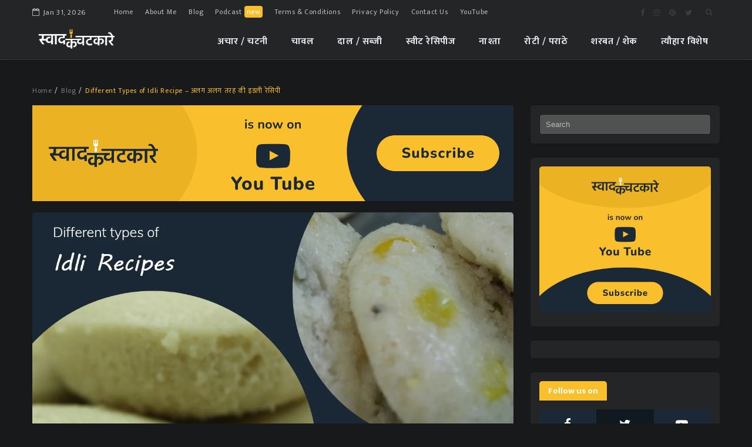

--- FILE ---
content_type: text/html; charset=UTF-8
request_url: https://swadkechatkare.com/different-types-of-idli-recipe/
body_size: 24079
content:
<!DOCTYPE html><html lang="en-US" prefix="og: https://ogp.me/ns#" ><head><script data-no-optimize="1">var litespeed_docref=sessionStorage.getItem("litespeed_docref");litespeed_docref&&(Object.defineProperty(document,"referrer",{get:function(){return litespeed_docref}}),sessionStorage.removeItem("litespeed_docref"));</script> <meta charset="UTF-8" /><meta name="viewport" content="width=device-width, initial-scale=1.0, maximum-scale=1.0, user-scalable=0" /><link rel="profile" href="https://gmpg.org/xfn/11" /><link rel="pingback" href="https://swadkechatkare.com/xmlrpc.php" /><title>Different Types of Idli Recipe - अलग अलग तरह की इडली रेसिपी</title><meta name="description" content="Idli recipe - Though idli is a South Indian dish, but due to its delicious taste, you will get to eat anywhere in India. It is also very easy to make...."/><meta name="robots" content="follow, index, max-snippet:-1, max-video-preview:-1, max-image-preview:large"/><link rel="canonical" href="https://swadkechatkare.com/different-types-of-idli-recipe/" /><meta property="og:locale" content="en_US" /><meta property="og:type" content="article" /><meta property="og:title" content="Different Types of Idli Recipe - अलग अलग तरह की इडली रेसिपी" /><meta property="og:description" content="Idli recipe - Though idli is a South Indian dish, but due to its delicious taste, you will get to eat anywhere in India. It is also very easy to make...." /><meta property="og:url" content="https://swadkechatkare.com/different-types-of-idli-recipe/" /><meta property="og:site_name" content="Swad Ke Chatkare" /><meta property="article:publisher" content="https://www.facebook.com/swadkechatkare/" /><meta property="article:section" content="Blog" /><meta property="og:updated_time" content="2025-01-08T00:10:09+05:30" /><meta property="og:image" content="https://swadkechatkare.com/wp-content/uploads/2020/05/idli-recipe.png" /><meta property="og:image:secure_url" content="https://swadkechatkare.com/wp-content/uploads/2020/05/idli-recipe.png" /><meta property="og:image:width" content="1280" /><meta property="og:image:height" content="720" /><meta property="og:image:alt" content="Different Types of Idli Recipe" /><meta property="og:image:type" content="image/png" /><meta name="twitter:card" content="summary_large_image" /><meta name="twitter:title" content="Different Types of Idli Recipe - अलग अलग तरह की इडली रेसिपी" /><meta name="twitter:description" content="Idli recipe - Though idli is a South Indian dish, but due to its delicious taste, you will get to eat anywhere in India. It is also very easy to make...." /><meta name="twitter:site" content="@SwadKeChatkare" /><meta name="twitter:creator" content="@SwadKeChatkare" /><meta name="twitter:image" content="https://swadkechatkare.com/wp-content/uploads/2020/05/idli-recipe.png" /><meta name="twitter:label1" content="Written by" /><meta name="twitter:data1" content="Jyoti Namdev" /><meta name="twitter:label2" content="Time to read" /><meta name="twitter:data2" content="4 minutes" /><link rel='dns-prefetch' href='//fonts.googleapis.com' /><link rel="alternate" type="application/rss+xml" title="Swad Ke Chatkare &raquo; Feed" href="https://swadkechatkare.com/feed/" /><link rel="alternate" type="application/rss+xml" title="Swad Ke Chatkare &raquo; Comments Feed" href="https://swadkechatkare.com/comments/feed/" /><link data-optimized="2" rel="stylesheet" href="https://swadkechatkare.com/wp-content/litespeed/css/c7a7d393d8ed9b16eb93df1ef6657090.css?ver=8b9c5" /><link rel="preload" as="image" href="https://swadkechatkare.com/wp-content/uploads/2022/01/we-are-on-youtube-horizontal-banner.png"><link rel="preload" as="image" href="https://swadkechatkare.com/wp-content/uploads/2020/05/idli-recipe.png.webp"><link rel="preload" as="image" href="https://swadkechatkare.com/wp-content/uploads/2022/01/we-are-on-youtube.png"> <script type="litespeed/javascript" data-src="https://swadkechatkare.com/wp-includes/js/jquery/jquery.min.js" id="jquery-core-js"></script> <link rel="https://api.w.org/" href="https://swadkechatkare.com/wp-json/" /><link rel="alternate" title="JSON" type="application/json" href="https://swadkechatkare.com/wp-json/wp/v2/posts/1885" /><link rel="alternate" title="oEmbed (JSON)" type="application/json+oembed" href="https://swadkechatkare.com/wp-json/oembed/1.0/embed?url=https%3A%2F%2Fswadkechatkare.com%2Fdifferent-types-of-idli-recipe%2F" /><link rel="alternate" title="oEmbed (XML)" type="text/xml+oembed" href="https://swadkechatkare.com/wp-json/oembed/1.0/embed?url=https%3A%2F%2Fswadkechatkare.com%2Fdifferent-types-of-idli-recipe%2F&#038;format=xml" /><style>.top-container{background:#ffffff;}.header-wrap-top .top-date{color:#3d3d3d;}.header-wrap-top .top-menu .top li a{color:#3d3d3d;} .header-wrap-top .top-social-icon li a{color:#e2e2e2;} 
header,.page header{background:#ffffff;}
h3.view{background:#0e0e0e;}
.home header.smaller, header.smaller{background:#ffffff;}
.header .logo h1 a,.header .logo h1 a, header.smaller .header .logo h1 a{
color:#5a5d5a;}
.home .navigation .menu > li > a,.navigation .menu > li > a,.navigation ul li a:link,#main-menu-wrapper .menu-item-has-children > a:after,.home header #main-menu-wrapper .menu-item-has-children > a:after{
color:#3d3d3d;}
.home .navigation .menu > li > a:hover,.navigation .menu > li > a:hover,.navigation .menu > li.current-menu-item  > a{
color:#fabf2c;}
.page-template-magazine-template header.header-style-one #main-menu-wrapper,
.magazine-box  header.header-style-one #main-menu-wrapper, 
.magazine-single-box .header-style-one .header #main-menu-wrapper{
 background:#0e0e0e; 
}
.top-searchfrom i,.header-wrap-top a#pull{color:#3d3d3d;}
@media screen and (max-width: 1024px){
  .page-template-magazine-template.page .header-style-one .header #main-menu-wrapper a#pull:before,.page-template-magazine-template.page .header-style-one .header #main-menu-wrapper a#pull:before, .magazine-box .header-style-one .header #main-menu-wrapper a#pull:before, 
  .magazine-single-box .header-style-one .header #main-menu-wrapper a#pull:before {
    content:'Main Menu';
}
.home .header a#pull,.header a#pull,.header-wrapper header.smaller a#pull{
    color: #3d3d3d;}
    .navigation ul .current-menu-item > a, .navigation ul li a:hover,.navigation ul ul li:hover{
      background:#fabf2c;}     
}
.content .two-grid-layout .post-img,.content .standard-layout .post.format-standard .post-img{border-top-color:#fabf2c;}
a:hover,.post-title h2:hover,a.more-link,.widget .tagcloud a:hover,.footer-wrapper .social-icon li a:hover,li a:hover,.content .post-content .read-more a{color:#fabf2c;}
.nav-links .page-numbers.current, .nav-links .page-numbers:hover{
  border-color:#fabf2c;
  background:#fabf2c;
}
li.sl-related-thumbnail h3,.page blockquote{
  border-color:#fabf2c;
}
.tagcloud a,.sidebar-inner-widget .widgettitle,#commentform input#submit,.top-searchfrom #searchform:before,::selection,.mc4wp-form input[type=submit]{
    background: #fabf2c;

}
.single .format-quote blockquote, .single blockquote{
  border-color:#fabf2c;
}
.breadcrumbs a:hover,.breadcrumbs .trail-end span,.th-aboutme ul li i,.header-wrap-top .top-social-icon li a:hover,.content .post-content .description p a, .page-description p a{
  color: #fabf2c;
}
#section_one .section-title,#section_one .slider_widgets h3.title,#section_two h3.title,#section_three h3.title,#section_four h3.title,#section_five h3.title,#section_five .col-two h3.title{background:#fabf2c;}
.nav-links .page-numbers{border-color:#fabf2c;}
#move-to-top{background:#fabf2c;}
.footer-wrapper{background:#111;}
.footer-wrapper .widget .widgettitle{color:#fff9f9;}
.footer-wrapper .footer-copyright .copyright a,.footer-wrapper .footer-copyright .copyright{color:#5a5d5a;}
.footer-wrapper .footer-copyright{background:#111;}
.footer-wrapper .social-icon li a{color:#e2e2e2;}
.footer-wrapper .widget li a,.footer-wrapper .widget a{color:#666;}
.footer-wrapper .widget p{color:#dddddd;}
.footer-wrapper .widget li a:hover{color:#fabf2c;}

.flex-slider .fs-caption-overlay{
    background:rgba(0, 0, 0, 0.18);}
    .flex-slider li .caption-content h1{
      color:#fff;}
      .flex-slider li .caption-content p{color:#fff;}
      .flex-slider li .caption-content a{color:#fff;}
.flex-slider .read-more.read-more-slider a,.flex-slider.button-two .read-more.read-more-slider a,.flex-slider.button-one .read-more.read-more-slider a{color:#fff;border-color:#fff;background:rgba(0, 0, 0, 0);}
.flex-slider .read-more.read-more-slider a:hover,.flex-slider.button-two .read-more.read-more-slider a:hover,.flex-slider.button-one .read-more.read-more-slider a:hover{color:#fff;border-color:#fff;background:rgba(0, 0, 0, 0);}
.flex-slider.button-one .read-more.read-more-slider a:hover{
    -webkit-box-shadow: 0 14px 26px -12px rgba(255,255,255,0.42), 0 4px 23px 0 rgba(255,255,255,0.12), 0 8px 10px -5px rgba(255,255,255,0.2);box-shadow: 0 14px 26px -12px rgba(255,255,255,0.42), 0 4px 23px 0 rgba(255,255,255,0.12), 0 8px 10px -5px rgba(255,255,255,0.12)}@media screen and (max-width: 768px){}
@media screen and (max-width: 550px){}</style><link rel="icon" href="https://swadkechatkare.com/wp-content/uploads/2019/08/apple-icon-150x150.png" sizes="32x32" /><link rel="icon" href="https://swadkechatkare.com/wp-content/uploads/2019/08/apple-icon.png" sizes="192x192" /><link rel="apple-touch-icon" href="https://swadkechatkare.com/wp-content/uploads/2019/08/apple-icon.png" /><meta name="msapplication-TileImage" content="https://swadkechatkare.com/wp-content/uploads/2019/08/apple-icon.png" /><style type="text/css" id="wp-custom-css">#page{margin-top:100px}
.archive-title h1{margin-bottom:0}
.archive-title{margin-bottom:20px}
.page-title, .archive-title {
	border-bottom: none;}
.home-container{padding:0}
.header-wrap-top .top-menu {padding-top:13px}
.home header{border-bottom:none;box-shadow: 0 -2px 11px 0 rgba(0,0,0,.17);}
.header-wrap-top .top-social-icon {padding-top: 4px}
.logo{padding: 4px 0}
#main-menu-wrapper nav.navigation .menu {padding: 7px 0}
.logo img{max-width: 150px}
.header-wrap-top .top-social-icon li a{color: #3d3d3d}
.header-wrap-top .top-menu .top li a{color: #bbb}
.top-searchfrom .search-btn {background: none}
a.toggle-mobile-menu::after {margin-top: 15px}
header, header.smaller{box-shadow:  0 -2px 11px 0 rgba(0,0,0,.17);}
.home .navigation .menu > li > a, .navigation .menu > li > a, .navigation ul li a:link, #main-menu-wrapper .menu-item-has-children > a::after, .home header #main-menu-wrapper .menu-item-has-children > a::after{font-weight: bold}
.content .post-content .description {padding-top: 0px;}
.nav-links .nav-previous a::before, .content #main .pagination .older a::before, .nav-links .nav-next a::after, .content #main .pagination .newer a::after{content:""}
.single .navigation.post-navigation .nav-previous, .single .navigation.post-navigation .nav-next {max-width: auto;width: 100%;margin-bottom: 10px}
button[type=submit]{background: #fabf2c;padding: 12px 40px;font-weight: bold;font-size: 110%;border: none;border-radius: 5px}
@media screen and (max-width: 1024px) {
	nav.breadcrumb-trail { margin-top: 20px;}}
.entry-meta, ul.th-recent-meta{display: none}
#section_seven h3.entry-title a {font-family: 'Mukta';}
ul.latest-social li a i.fa-facebook{
background: #1b2835;}
.navigation, .pagination{display: block}
.top-searchfrom input{color: #444}
.footer-inner-widget .custom-html-widget{color: #a8a8a8}
.home .header a#pull, .header a#pull, .header-wrapper header.smaller a#pull, .header-wrapper header.smaller .header-wrap-top a#pull {
color: #3d3d3d;}
.header-wrap-top .top-date {left: 12%;color:#bbb}
@media screen and (max-width: 768px){
.home-container{margin-top: 95px !IMPORTANT}
.head-wrap{overflow: hidden}
}
.post-item .sharedaddy{display: none}
.content .post .post-meta .post-author{color: #bababa}
.content .post .post-meta .post-author a {
font-size: 14px;font-weight: bold;color: #999}
.post-content h4{margin-bottom: 20px}
.th-widget-recent-post .th-recent-post h5{font-weight: 600}
.two-grid-layout .post-content h2,.single .post-title h1,.sidebar-inner-widget .cat-item:nth-child(odd),.sidebar-inner-widget .cat-item:nth-child(even) {font-weight: 600}
a.toggle-mobile-menu::after {
	margin-top: 5px;}
.top-searchfrom input#s{background: #fff}
#page .description ol{list-style: none;counter-reset: item;margin-left:1rem}
#page .description ol li{counter-increment: item;margin-bottom: 28px;position: relative;padding-left: 30px}
#page .description ol li:before{content: counter(item); 
background:#fabf2c;
color: #fff;border-radius: 100%;font-weight: bold;width: 30px;height: 30px;font-size: 17px;line-height: 1.9;
text-align: center;
display: inline-block;position: absolute;left: -20px;top: -7px}
.mejs-container .mejs-controls{bottom: 20px;padding-top: 10px}
.mejs-container{background: #1b2835}
.mejs-controls{background: #1b2835 !IMPORTANT}
ul.top li:nth-child(4):after{
	content: "new";
	display: inline;
	background: #fabf2c;
	border-radius: 4px;
	padding: 0px 4px;
	margin-left: 4px
}
.sd-content ul{margin-bottom: 0 !IMPORTANT;padding-bottom: 25px !IMPORTANT}
.video-wrapper {padding-top: 0;position: relative;display: inline-block;}
div.sharedaddy h3.sd-title{display: none}
.sd-social-icon .sd-content ul li[class*="share-"] a, 
.sd-social-icon .sd-content ul li[class*="share-"] a:hover{border-radius: 4px;padding: 4px 8px 4px 8px;top:0px}
.post-share-custom{display: none}
.sd-social-icon .sd-content ul li[class*="share-"].share-facebook a.sd-button{background: #3b5998}
.sd-social-icon .sd-content ul li[class*="share-"].share-jetpack-whatsapp a.sd-button{background: #075e54}
ul.top-mobile-menu{display: none}
@media screen and (max-width: 1024px) {
ul.top-mobile-menu{margin-left: 10px;}
ul.top-mobile-menu, ul.top-mobile-menu li{display: inline-block}
ul.top-mobile-menu li{padding: 0 5px}
ul.top-mobile-menu li a{color: #bbb;}
ul.top-mobile-menu li a:hover{color: #fabf2c;}
ul.top-mobile-menu li:nth-child(2)::after {
content: "new";display: inline;background: #fabf2c;
border-radius: 4px;padding: 0px 4px;margin-left: 4px;font-size: 12px;color: #fff}
.post-share-custom{display: block;position: fixed;bottom: 0;box-shadow: 0 2px 11px 0 rgba(0,0,0,.17);height: 48px;background: #242526;z-index: 1;width: 100%;left: 0;}
.sharing-buttons{width: 70%;float: left;padding:10px}
.next-blog-button{width: 30%;display: block;}
#move-to-top{padding: 4px 8px;
bottom: 55px;width: 32px;}
	ul.sb-custom li a i{font-size: 22px;padding: 12px;color: #fabf2c;}
ul.sb-custom li a i{
font-size: 15px;padding: 6px 15px 5px 15px;border-radius: 5px;color: #fff}
ul.sb-custom li a:nth-child(1) i{background: #3b5998}
ul.sb-custom li a:nth-child(2) i{background: #00acee}
ul.sb-custom li a:nth-child(3) i{background: #075e54}
ul.sb-custom li a:nth-child(4) i{background: #c4302b}
.next-blog{background: #505151;padding: 1px 20px;color: #fff;border-radius: 4px;font-size: 15px;float:right;}
.next-blog-button{float:right;padding:10px}
.show-on-mobile{display: inline-block}
}
.sd-sharing {margin-bottom: 0em;}
.recent-news .head-wrap{padding-bottom: 1px}
.youtube-subscribe-button{display: none}
@media screen and (max-width: 1024px){
.header .logo {
width: 150px !important;
}
.youtube-subscribe-button{display: inline-block}
}</style> <script data-ad-client="ca-pub-1968983531165006" type="litespeed/javascript" data-src="https://pagead2.googlesyndication.com/pagead/js/adsbygoogle.js"></script> </head>
 <script type="litespeed/javascript" data-src="https://www.googletagmanager.com/gtag/js?id=G-4TXJQS911V"></script> <script type="litespeed/javascript">window.dataLayer=window.dataLayer||[];function gtag(){dataLayer.push(arguments)}
gtag('js',new Date());gtag('config','G-4TXJQS911V')</script> <body data-rsssl=1 class="wp-singular post-template-default single single-post postid-1885 single-format-standard wp-custom-logo wp-embed-responsive wp-theme-magazina"><div class="header-wrapper" id="header" ><header class=" top-header-show"><div class="top-container"><div class="container"><div class="header-wrap-top"><div class="top-date">
<i class="fa fa-calendar-o" aria-hidden="true"></i>Jan 31, 2026<ul class="top-mobile-menu"><li><a href="https://swadkechatkare.com/blog/">Blog</a></li><li><a href="https://youtube.com/c/SwadKeChatkare" target="_blank">YouTube</a></li></ul></div><div class="inner-wrap-top"><div class="top-menu"><ul id="menu" class="top"><li id="menu-item-104" class="menu-item menu-item-type-post_type menu-item-object-page menu-item-home menu-item-104"><a href="https://swadkechatkare.com/">Home</a></li><li id="menu-item-100" class="menu-item menu-item-type-post_type menu-item-object-page menu-item-100"><a href="https://swadkechatkare.com/about-me/">About Me</a></li><li id="menu-item-1834" class="menu-item menu-item-type-taxonomy menu-item-object-category current-post-ancestor current-menu-parent current-post-parent menu-item-1834"><a href="https://swadkechatkare.com/blog/">Blog</a></li><li id="menu-item-1968" class="menu-item menu-item-type-taxonomy menu-item-object-category menu-item-1968"><a href="https://swadkechatkare.com/podcast/">Podcast</a></li><li id="menu-item-101" class="menu-item menu-item-type-post_type menu-item-object-page menu-item-101"><a href="https://swadkechatkare.com/terms-conditions/">Terms &#038; Conditions</a></li><li id="menu-item-102" class="menu-item menu-item-type-post_type menu-item-object-page menu-item-privacy-policy menu-item-102"><a rel="privacy-policy" href="https://swadkechatkare.com/privacy-policy/">Privacy Policy</a></li><li id="menu-item-103" class="menu-item menu-item-type-post_type menu-item-object-page menu-item-103"><a href="https://swadkechatkare.com/contact-us/">Contact Us</a></li><li id="menu-item-2996" class="menu-item menu-item-type-custom menu-item-object-custom menu-item-2996"><a href="https://youtube.com/c/SwadKeChatkare">YouTube</a></li></ul></div><div class="top-social-icon"><ul><li><a target='_blank' href="https://www.facebook.com/swadkechatkare/" >
<i class='fa fa-facebook'></i></a></li><li><a target='_blank' href='https://www.instagram.com/swad_ke_chatkare/' >
<i class='fa fa-instagram'></i></a></li><li><a target='_blank' href="https://www.youtube.com/channel/UCqPPzDcqmOGwuT6c9pERe_w" ><i class='fa fa-pinterest'></i></a></li><li><a target='_blank' href="https://twitter.com/SwadKeChatkare" ><i class='fa fa-twitter'></i></a></li></ul></div></div><div class="top-searchfrom">
<a href="#" class="search-btn"><i class="fa fa-search"></i></a><form role="search" method="get" id="searchform" action="https://swadkechatkare.com/"><div>
<input type="text" placeholder="Search" name="s" id="s" value=""/>
<input type="submit" value="Search" /></div></form></div>
<a href="#" id="pull" class="toggle-mobile-top-menu"></a></div></div></div><div class="container"><div class="header"><div class="logo">
<a href="https://swadkechatkare.com/" class="custom-logo-link" rel="home"><img data-lazyloaded="1" src="[data-uri]" width="300" height="83" data-src="https://swadkechatkare.com/wp-content/uploads/2022/06/cropped-swad-ke-chatkare-logo-dark-mode.png.webp" class="custom-logo" alt="swad ke chatkare logo dark mode" decoding="async" /></a></div><div class="youtube-subscribe-button">
<a href="https://www.youtube.com/c/SwadKeChatkare" target="_blank">
<img data-lazyloaded="1" src="[data-uri]" width="444" height="132" data-src="https://swadkechatkare.com/wp-content/uploads/2022/05/youtube-subscribe.png" alt="swad-ke-chatkare-youtube-subscribe-button" style="width: 125px;margin-left: 20px;margin-top: 8px" />
</a></div><div id="main-menu-wrapper">
<a href="#" id="pull" class="toggle-mobile-menu"></a><nav class="navigation clearfix mobile-menu-wrapper"><ul id="menu" class="menu"><li id="menu-item-108" class="menu-item menu-item-type-taxonomy menu-item-object-category menu-item-108"><a href="https://swadkechatkare.com/achar-chutney-recipes/">अचार / चटनी</a></li><li id="menu-item-107" class="menu-item menu-item-type-taxonomy menu-item-object-category menu-item-107"><a href="https://swadkechatkare.com/rice-recipes/">चावल</a></li><li id="menu-item-106" class="menu-item menu-item-type-taxonomy menu-item-object-category menu-item-106"><a href="https://swadkechatkare.com/dal-sabji-recipes/">दाल / सब्जी</a></li><li id="menu-item-109" class="menu-item menu-item-type-taxonomy menu-item-object-category menu-item-109"><a href="https://swadkechatkare.com/desserts-sweets-recipes/">स्वीट रेसिपीज</a></li><li id="menu-item-110" class="menu-item menu-item-type-taxonomy menu-item-object-category menu-item-110"><a href="https://swadkechatkare.com/breakfast-recipes/">नाश्ता</a></li><li id="menu-item-105" class="menu-item menu-item-type-taxonomy menu-item-object-category menu-item-105"><a href="https://swadkechatkare.com/roti-parathe-recipes/">रोटी / पराठे</a></li><li id="menu-item-111" class="menu-item menu-item-type-taxonomy menu-item-object-category menu-item-111"><a href="https://swadkechatkare.com/juice-shake-recipes/">शरबत / शेक</a></li><li id="menu-item-692" class="menu-item menu-item-type-taxonomy menu-item-object-category menu-item-692"><a href="https://swadkechatkare.com/festival-special-recipes/">त्यौहार विशेष</a></li></ul></nav><div class="clearfix"></div></div></div></div></header></div></div><div id="page" class="clearfix "><nav role="navigation" aria-label="Breadcrumbs" class="breadcrumb-trail breadcrumbs" ><ul class="trail-items"  ><meta name="numberOfItems" content="3" /><meta name="itemListOrder" content="Ascending" /><li    class="trail-item trail-begin"><a href="https://swadkechatkare.com" rel="home"><span >Home</span></a><meta  content="1" /></li><li    class="trail-item"><a href="https://swadkechatkare.com/blog/"><span >Blog</span></a><meta  content="2" /></li><li    class="trail-item trail-end"><span >Different Types of Idli Recipe &#8211; अलग अलग तरह की इडली रेसिपी</span><meta  content="3" /></li></ul></nav><div class="content"><div class="blog-single"><div class="" style="margin-bottom: 10px;">
<a target="_blank" href="https://www.youtube.com/channel/UCqPPzDcqmOGwuT6c9pERe_w"><img class="jetpack-lazy-image jetpack-lazy-image--handled" data-recalc-dims="1" data-lazy-loaded="1" loading="eager" src="https://swadkechatkare.com/wp-content/uploads/2022/01/we-are-on-youtube-horizontal-banner.png" style="width" fetchpriority="high" decoding="sync"/></a></div><div class='code-block code-block-4' style='margin: 8px 0; clear: both;'> <script type="litespeed/javascript" data-src="https://pagead2.googlesyndication.com/pagead/js/adsbygoogle.js"></script> <ins class="adsbygoogle"
style="display:block; text-align:center;"
data-ad-layout="in-article"
data-ad-format="fluid"
data-ad-client="ca-pub-1968983531165006"
data-ad-slot="7537749796"></ins> <script type="litespeed/javascript">(adsbygoogle=window.adsbygoogle||[]).push({})</script></div><article id="post-1885" class="post post-1885 type-post status-publish format-standard has-post-thumbnail hentry category-blog"><div class="post-img">
<img width="1280" height="720" src="https://swadkechatkare.com/wp-content/uploads/2020/05/idli-recipe.png.webp" class="attachment-post-thumbnails size-post-thumbnails wp-post-image" alt="Different Types of Idli Recipe" decoding="sync" fetchpriority="high" srcset="https://swadkechatkare.com/wp-content/uploads/2020/05/idli-recipe.png.webp 1280w, https://swadkechatkare.com/wp-content/uploads/2020/05/idli-recipe-300x169.png.webp 300w, https://swadkechatkare.com/wp-content/uploads/2020/05/idli-recipe-1024x576.png.webp 1024w, https://swadkechatkare.com/wp-content/uploads/2020/05/idli-recipe-768x432.png.webp 768w" sizes="(max-width: 1280px) 100vw, 1280px"/></div><div class="single-meta">
<span class="post-category"><a href="https://swadkechatkare.com/blog/" rel="category tag">Blog</a></span><div class="post-title" style="margin-bottom: 10px;"><h1><span>Different Types of Idli Recipe &#8211; अलग अलग तरह की इडली रेसिपी</span></h1></div><div class="post-meta" style="padding-bottom: 15px">
<span class="post-author">Recipe by <a href="https://swadkechatkare.com/author/admin/" title="Posts by Jyoti Namdev" rel="author">Jyoti Namdev</a></span></div></div><div class="post-content clearfix"><div class="description"><h4><strong>Idli Recipe in Hindi</strong></h4><p>इडली साउथ इंडियन की एक बहुत ही लोकप्रिय डिश है. वहा इसे सुबह नाश्ते में खाया जाता है. यह एक बहुत ही हेल्दी नाश्ता है. क्यों की इसमें तेल का इस्तेमाल नहीं होता और इसे बाफ से सेका जाता है. इसे नारियल की चटनी के साथ या सांबर के साथ खाते है.</p><p>इसे बनाने के लिए मुख्यतः चावल और दाल का इस्तेमाल होता है. सबसे पहले दाल और चावल को 7 से 8 घंटो के लिए पानी में भिगो कर रखते है. फिर इन्हे मिक्सर में पीस लेते है और इस बैटर को फर्मेंट होने के लिए धुप में फिर से 8 से 10 घंटे के लिए रख दिया जाता है. एक बार जब यह बैटर फर्मेंट हो जाये तब आप इससे इडली बना सकते हो. इडली बनाने में बेशक समय थोड़ा ज्यादा लगता है और हमे 2 दिन पहले से इसकी तैयारी करनी पड़ती है पर कहते है ना की सब्र का फल मीठा होता है, तो इडली का भी ऐसा ही है. भले ही इसे बनाने में टाइम लगता हो, पर स्वाद में यह बहुत ही स्वादिष्ट लगती है.</p><div class='code-block code-block-3' style='margin: 8px 0; clear: both;'> <script type="litespeed/javascript" data-src="https://pagead2.googlesyndication.com/pagead/js/adsbygoogle.js"></script> <ins class="adsbygoogle"
style="display:block; text-align:center;"
data-ad-layout="in-article"
data-ad-format="fluid"
data-ad-client="ca-pub-1968983531165006"
data-ad-slot="2177611906"></ins> <script type="litespeed/javascript">(adsbygoogle=window.adsbygoogle||[]).push({})</script></div><p>जैसा की हमने देखा की इडली दाल और चावल से बनाते है, पर इसकी लोकप्रियता के चलते लोग इसे कई अलग अलग तरह से और अलग अलग सामग्रियां इस्तेमाल कर के बनाते है. आज हम ऐसी ही कुछ इडलियों के बारे में जानेंगे.</p><p>&nbsp;</p><h4><strong>दाल और चावल से बनी इडली (Dal Rice Idli Recipe)<br />
</strong></h4><figure id="attachment_727" aria-describedby="caption-attachment-727" style="width: 300px" class="wp-caption alignleft"><img data-lazyloaded="1" src="[data-uri]" decoding="async" class="wp-image-727 size-medium" data-src="https://swadkechatkare.com/wp-content/uploads/2019/09/idli-300x169.jpg.webp" alt="Dal Rice Idli" width="300" height="169" data-srcset="https://swadkechatkare.com/wp-content/uploads/2019/09/idli-300x169.jpg.webp 300w, https://swadkechatkare.com/wp-content/uploads/2019/09/idli-768x432.jpg.webp 768w, https://swadkechatkare.com/wp-content/uploads/2019/09/idli-1024x576.jpg.webp 1024w, https://swadkechatkare.com/wp-content/uploads/2019/09/idli.jpg.webp 1280w" data-sizes="(max-width: 300px) 100vw, 300px" /><figcaption id="caption-attachment-727" class="wp-caption-text">Dal Rice Idli recipe</figcaption></figure><div class='code-block code-block-1' style='margin: 8px 0; clear: both;'> <script type="litespeed/javascript" data-src="https://pagead2.googlesyndication.com/pagead/js/adsbygoogle.js"></script> 
<ins class="adsbygoogle"
style="display:block"
data-ad-client="ca-pub-1968983531165006"
data-ad-slot="5076482880"
data-ad-format="auto"
data-full-width-responsive="true"></ins> <script type="litespeed/javascript">(adsbygoogle=window.adsbygoogle||[]).push({})</script></div><p>यह एक बेसिक और रेगुरल तरह से बनायी जाने वाली इडली है जिसे दाल और चावल से बनाते है. इसे सांबर से या नारियल की चटनी के साथ खाया जाता है. इसे आप कभी भी सुबह नाश्ते में या फिर डिनर में बना कर खा सकते हो. इसे बनाने के लिए दाल और चावल को भिगो कर रख दिया जाता है और फिर इन्हे मिक्सर में पीस कर धुप में फर्मेंट होने रख दिया जाता है.और इस तरह से इस बैटर को इडली के साचे में डाल कर इन्हे बाफ में पकाया जाता है.</p><p>आपको इस तरह से इडली खानी हो तो आपको 2 दिन पहले से इसकी प्लानिंग करनी पड़ेगी. पर अगर आपको इडली तुरंत खाने की इच्छा हो रही हो तो आजकल बाजार में कई विकल्प उपलब्ध है जिसकी मदत से आप तुरंत इडली बना सकते हो. पर जो स्वाद आपको पहले वाली इडली में आएगा वह स्वाद इंस्टेंट इडली में नहीं आएगा.</p><p>&nbsp;</p><p><a href="https://swadkechatkare.com/dal-rice-idli-recipe/" target="_blank" rel="noopener noreferrer"><strong>इडली की पूरी रेसिपी स्टेप बाय स्टेप पढ़ने के लिए यहाँ क्लिक करे.</strong></a></p><p>&nbsp;</p><h4><strong>कॉर्न इडली (Corn Idli Recipe)<br />
</strong></h4><figure id="attachment_756" aria-describedby="caption-attachment-756" style="width: 300px" class="wp-caption alignleft"><img data-lazyloaded="1" src="[data-uri]" decoding="async" class="size-medium wp-image-756" data-src="https://swadkechatkare.com/wp-content/uploads/2019/09/sweet-corn-idli-300x169.jpg.webp" alt="Sweet Corn Idli" width="300" height="169" data-srcset="https://swadkechatkare.com/wp-content/uploads/2019/09/sweet-corn-idli-300x169.jpg.webp 300w, https://swadkechatkare.com/wp-content/uploads/2019/09/sweet-corn-idli-768x432.jpg.webp 768w, https://swadkechatkare.com/wp-content/uploads/2019/09/sweet-corn-idli-1024x576.jpg.webp 1024w, https://swadkechatkare.com/wp-content/uploads/2019/09/sweet-corn-idli.jpg.webp 1280w" data-sizes="(max-width: 300px) 100vw, 300px" /><figcaption id="caption-attachment-756" class="wp-caption-text">Sweet Corn Idli recipe</figcaption></figure><p>कॉर्न इडली को भी दाल और चावल से ही बनाते है. इसकी विधि भी वैसी ही है जैसी रेगुलर इडली बनाने की होती है. इसे बनाते समय बस इसके बैटर में हम थोड़े से कॉर्न के दाने डाल देंगे और फिर इस बैटर को इडली के साचे में भर कर बाफ में रख देंगे.</p><p>इस इडली को खाते समय बिच बिच में कॉर्न के दाने आते है तो खाने में बहुत स्वादिष्ट लगते है और इससे इडली का स्वाद और भी ज्यादा बढ़ जाता है. क्यों की इसमें पहले से ही कॉर्न के दाने डले हुए है तो आप इसे सिर्फ चटनी के साथ भी खा सकते हो. और या तो इसे ऐसे भी खा सकते हो. यह इडली  बहुत स्वादिष्ट लगती है. बच्चो को यह इडली खूब पसंद आएगी.</p><p>&nbsp;</p><p><a href="https://swadkechatkare.com/sweet-corn-idli-recipe/" target="_blank" rel="noopener noreferrer"><strong>इस इडली की स्टेप बाय स्टेप रेसिपी पढ़ने के लिए यहाँ क्लिक करे.</strong></a></p><p>&nbsp;</p><p>&nbsp;</p><p>Swad Ke Chatkare Youtube Channel : <a href="https://www.youtube.com/swadkechatkare" target="_blank" rel="noopener"><strong>Subscribe to YouTube Channel</strong></a></p><p>Swad Ke Chatkare Podcast : <a href="https://podcasts.apple.com/se/podcast/swad-ke-chatkare/id1482316042" target="_blank" rel="noopener"><strong>Apple Podcast</strong></a></p><p>&nbsp;</p></div><div class="clearfix"></div><div class="multipage-links"></div><div class="single-bottom-meta"><div class="tagcloud"></div></div></div><div class="post-share-custom"><div class="container"><div class="sharing-buttons"><ul class="sb-custom"><li>
<a class="fb-share"><i class="fa fa-facebook" aria-hidden="true"></i></a>
<a class="tw-share"><i class="fa fa-twitter" aria-hidden="true"></i></a>
<a class="wa-share"><i class="fa fa-whatsapp" aria-hidden="true"></i></a>
<a class="yt-share" target="_blank" href="https://youtube.com/c/swadKeChatkare"><i class="fa fa-youtube-play " aria-hidden="true"></i></a></li></ul></div><div class="next-blog-button">
<a href="https://swadkechatkare.com/best-milkshake-recipe-to-beat-summer/" class="next-blog">Next <i class="fa fa-angle-right" aria-hidden="true"></i></a></div></div></div><nav class="navigation post-navigation" role="navigation"><div class="nav-links"><nav class="navigation post-navigation" aria-label="Posts"><h2 class="screen-reader-text">Post navigation</h2><div class="nav-links"><div class="nav-previous"><a href="https://swadkechatkare.com/mix-atta-chakli-recipe-diwali-snacks/" rel="prev"><span class="meta-nav" aria-hidden="true">Instant Mix Atta Chakli Recipe | Diwali Snacks &#8211; मिक्स आटे की खस्ता चकली</a></div><div class="nav-next"><a href="https://swadkechatkare.com/best-milkshake-recipe-to-beat-summer/" rel="next"><span class="meta-nav" aria-hidden="true">Best Milkshake Recipe to Beat Summer &#8211; गर्मियों से राहत के लिए बेस्ट मिल्कशेक</span> </a></div></div></nav></div></nav><div class="clearfix"></div><div class="related-post"><li class="sl-related-thumbnail"><div class="sl-related-thumbnail-size">
<a href="https://swadkechatkare.com/4-best-milk-shake-recipes-you-must-try/"><img data-lazyloaded="1" src="[data-uri]" width="225" height="140" data-src="https://swadkechatkare.com/wp-content/uploads/2021/05/best-milk-shake-recipe-you-must-try-225x140.png.webp" class="postimg listing-thumbnail wp-post-image" alt="4 Best Milk shake Recipes You Must Try" decoding="async" /></a></div><h3><a href="https://swadkechatkare.com/4-best-milk-shake-recipes-you-must-try/">4 Best Milk shake Recipes You Must Try &#8211; अलग अलग तरह के मिल्कशेक रेसिपी</a></h3></li><li class="sl-related-thumbnail"><div class="sl-related-thumbnail-size">
<a href="https://swadkechatkare.com/best-summer-drink-juice-recipes-in-hindi/"><img data-lazyloaded="1" src="[data-uri]" width="225" height="140" data-src="https://swadkechatkare.com/wp-content/uploads/2021/05/best-juice-to-drink-in-summer-225x140.png.webp" class="postimg listing-thumbnail wp-post-image" alt="Best Summer Drink Juice Recipes in Hindi" decoding="async" /></a></div><h3><a href="https://swadkechatkare.com/best-summer-drink-juice-recipes-in-hindi/">Best Summer Drink Juice Recipes in Hindi &#8211; गर्मियों में पीने के लिए बेहतरीन जूस रेसिपी</a></h3></li><li class="sl-related-thumbnail"><div class="sl-related-thumbnail-size">
<a href="https://swadkechatkare.com/most-popular-dhokla-recipe-you-must-try/"><img data-lazyloaded="1" src="[data-uri]" width="225" height="140" data-src="https://swadkechatkare.com/wp-content/uploads/2021/05/most-popular-dhokla-recipe-you-must-try-225x140.png.webp" class="postimg listing-thumbnail wp-post-image" alt="Most Popular Dhokla Recipe You Must Try" decoding="async" /></a></div><h3><a href="https://swadkechatkare.com/most-popular-dhokla-recipe-you-must-try/">Most Popular Dhokla Recipe You Must Try &#8211; स्वादिष्ट ढोकला रेसिपी</a></h3></li></div><div class="clearfix"></div></article><div class='code-block code-block-2' style='margin: 8px 0; clear: both;'> <script type="litespeed/javascript" data-src="https://pagead2.googlesyndication.com/pagead/js/adsbygoogle.js"></script> 
<ins class="adsbygoogle"
style="display:block"
data-ad-client="ca-pub-1968983531165006"
data-ad-slot="5076482880"
data-ad-format="auto"
data-full-width-responsive="true"></ins> <script type="litespeed/javascript">(adsbygoogle=window.adsbygoogle||[]).push({})</script></div></div></div><div class="sidebar-wrapper"><aside class="sidebar"><div class="widget"><div class="sidebar-inner-widget"><form role="search" method="get" id="searchform" action="https://swadkechatkare.com/"><div>
<input type="text" placeholder="Search" name="s" id="s" value=""/>
<input type="submit" value="Search" /></div></form></div><div class="clearfix"></div><div class="widget_text sidebar-inner-widget"><div class="textwidget custom-html-widget"><a target="_blank" href="https://www.youtube.com/channel/UCqPPzDcqmOGwuT6c9pERe_w"><img src="https://swadkechatkare.com/wp-content/uploads/2022/01/we-are-on-youtube.png" alt="You Tube Subscribe Banner" fetchpriority="high" decoding="sync"/></a></div></div><div class="clearfix"></div><div class="widget_text sidebar-inner-widget"><div class="textwidget custom-html-widget"><script type="litespeed/javascript" data-src="https://pagead2.googlesyndication.com/pagead/js/adsbygoogle.js"></script> 
<ins class="adsbygoogle"
style="display:block"
data-ad-client="ca-pub-1968983531165006"
data-ad-slot="6597927041"
data-ad-format="auto"
data-full-width-responsive="true"></ins> <script type="litespeed/javascript">(adsbygoogle=window.adsbygoogle||[]).push({})</script></div></div><div class="clearfix"></div><div class="sidebar-inner-widget"><h4 class="widgettitle">
Follow us on</h4><div class="th-social"><ul class="latest-social"><li><a target="_blank" href="https://www.facebook.com/swadkechatkare/">
<i class="fa fa-facebook" aria-hidden="true"></i></a></li><li><a target="_blank" href="https://twitter.com/SwadKeChatkare">
<i class="fa fa-twitter" aria-hidden="true"></i></a></li><li><a target="_blank" href="https://www.youtube.com/channel/UCqPPzDcqmOGwuT6c9pERe_w">
<i class="fa fa-youtube-play" aria-hidden="true"></i></a></li></ul></div></div><div class="clearfix"></div><div class="sidebar-inner-widget"><h4 class="widgettitle">Categories</h4><ul><li class="cat-item cat-item-4"><a href="https://swadkechatkare.com/achar-chutney-recipes/">Achar / Chutney</a> (16)</li><li class="cat-item cat-item-120"><a href="https://swadkechatkare.com/baking-recipes/">Baking Recipes</a> (1)</li><li class="cat-item cat-item-121"><a href="https://swadkechatkare.com/beverages/">Beverages</a> (12)</li><li class="cat-item cat-item-7"><a href="https://swadkechatkare.com/breakfast-recipes/">Breakfast</a> (9)</li><li class="cat-item cat-item-123"><a href="https://swadkechatkare.com/cake-recipes/">Cake</a> (2)</li><li class="cat-item cat-item-97"><a href="https://swadkechatkare.com/chaupati-recipes/">Chaupati Corner</a> (8)</li><li class="cat-item cat-item-3"><a href="https://swadkechatkare.com/dal-sabji-recipes/">Dal / Sabji</a> (43)</li><li class="cat-item cat-item-12"><a href="https://swadkechatkare.com/fasting-recipes/">Fasting</a> (22)</li><li class="cat-item cat-item-8"><a href="https://swadkechatkare.com/festival-special-recipes/">Festival Special</a> (20)</li><li class="cat-item cat-item-102"><a href="https://swadkechatkare.com/healthy-recipes/">Healthy Recipes</a> (4)</li><li class="cat-item cat-item-9"><a href="https://swadkechatkare.com/juice-shake-recipes/">Juice / Shake</a> (16)</li><li class="cat-item cat-item-122"><a href="https://swadkechatkare.com/mukhwas-recipes/">Mukhwas</a> (3)</li><li class="cat-item cat-item-98"><a href="https://swadkechatkare.com/namkeen-snacks-recipes/">Namkeen Snacks</a> (16)</li><li class="cat-item cat-item-1"><a href="https://swadkechatkare.com/other-recipes/">Other</a> (5)</li><li class="cat-item cat-item-5"><a href="https://swadkechatkare.com/rice-recipes/">Rice Recipes</a> (12)</li><li class="cat-item cat-item-2"><a href="https://swadkechatkare.com/roti-parathe-recipes/">Roti / Parathe</a> (20)</li><li class="cat-item cat-item-101"><a href="https://swadkechatkare.com/salad-soup-recipes/">Salad &amp; Soup</a> (7)</li><li class="cat-item cat-item-99"><a href="https://swadkechatkare.com/snacks-recipes/">Snacks</a> (33)</li><li class="cat-item cat-item-100"><a href="https://swadkechatkare.com/steamed-recipes/">Steamed Recipes</a> (6)</li><li class="cat-item cat-item-6"><a href="https://swadkechatkare.com/desserts-sweets-recipes/">Sweets</a> (37)</li><li class="cat-item cat-item-96"><a href="https://swadkechatkare.com/tea-coffee-recipes/">Tea / Coffee</a> (9)</li></ul></div><div class="clearfix"></div><div class="sidebar-inner-widget"><h4 class="widgettitle">
Trending Recipes</h4><div class="sidebar-tip"></div><section id="section_seven"><div class="inner_wrap"><div class="col-one"><div class="post-item"><div class="post-thumb"><a href="https://swadkechatkare.com/delicious-homemade-mango-milkshake-recipe/"><img data-lazyloaded="1" src="[data-uri]" width="445" height="280" data-src="https://swadkechatkare.com/wp-content/uploads/2019/08/fresh-mango-milkshake-recipe-445x280.png.webp" class="attachment-blogwings-companion-seven-sidebar size-blogwings-companion-seven-sidebar wp-post-image" alt="Delicious Homemade Mango Milkshake Recipe" decoding="async" /></a></div><div class="post-item-content"><h3 class="entry-title"><a href="https://swadkechatkare.com/delicious-homemade-mango-milkshake-recipe/">Delicious Homemade Mango Milkshake Recipe &#8211; मँगो मिल्क शेक</a></h3><div class="entry-meta">
<span class="entry-date">August 17, 2019</span>
<span class="comments-link"><span>Comments Off<span class="screen-reader-text"> on Delicious Homemade Mango Milkshake Recipe &#8211; मँगो मिल्क शेक</span></span></span></div><p>गर्मियों के दिनों में सभी को पसंद आने वाला  मिल्कशेक मतलब मैंगो मिल्कशेक. झटपट बनने वाला यह मिल्कशेक बहुत ही स्वादिष्ट होता है. गर्मियों में यह मिल्कशेक अपने घर बनाइये और सभी के साथ इसका आनंद लीजिये. गर्मियों के दिनों में यह शेक बाजार में कई जगह पर आपको पीने मिल जाएगा&#8230;</p></div></div><ul class="feat-cat_small_list"><li><div class="post-item"><div class="post-thumb"><a href="https://swadkechatkare.com/roasted-makhana-recipe-healthy-snack-for-weight-loss/">
<img data-lazyloaded="1" src="[data-uri]" width="165" height="110" data-src="https://swadkechatkare.com/wp-content/uploads/2020/01/namkeen-makhana-165x110.jpg.webp" class="attachment-blogwings-companion-five-small size-blogwings-companion-five-small wp-post-image" alt="Roasted Makhana Recipe | Healthy Snack for Weight Loss" decoding="async" data-srcset="https://swadkechatkare.com/wp-content/uploads/2020/01/namkeen-makhana-165x110.jpg.webp 165w, https://swadkechatkare.com/wp-content/uploads/2020/01/namkeen-makhana-710x470.jpg.webp 710w" data-sizes="(max-width: 165px) 100vw, 165px" /></a></div><div class="post-item-content"><h3 class="entry-title"><a href="https://swadkechatkare.com/roasted-makhana-recipe-healthy-snack-for-weight-loss/">Roasted Makhana Recipe | Healthy Snack for Weight Loss &#8211; नमकीन मखाना</a></h3><div class="entry-meta">
<span class="entry-date">January 18, 2020</span>
<span class="comments-link"><span>Comments Off<span class="screen-reader-text"> on Roasted Makhana Recipe | Healthy Snack for Weight Loss &#8211; नमकीन मखाना</span></span></span></div></div></div></li><li><div class="post-item"><div class="post-thumb"><a href="https://swadkechatkare.com/authentic-rajasthani-baati-churma-recipe/">
<img data-lazyloaded="1" src="[data-uri]" width="165" height="110" data-src="https://swadkechatkare.com/wp-content/uploads/2019/09/roti-ka-churma-165x110.jpg.webp" class="attachment-blogwings-companion-five-small size-blogwings-companion-five-small wp-post-image" alt="Authentic Rajasthani Baati Churma Recipe" decoding="async" data-srcset="https://swadkechatkare.com/wp-content/uploads/2019/09/roti-ka-churma-165x110.jpg.webp 165w, https://swadkechatkare.com/wp-content/uploads/2019/09/roti-ka-churma-710x470.jpg.webp 710w" data-sizes="(max-width: 165px) 100vw, 165px" /></a></div><div class="post-item-content"><h3 class="entry-title"><a href="https://swadkechatkare.com/authentic-rajasthani-baati-churma-recipe/">Authentic Rajasthani Baati Churma Recipe- बाटी चूरमा रेसिपी</a></h3><div class="entry-meta">
<span class="entry-date">September 18, 2019</span>
<span class="comments-link"><span>Comments Off<span class="screen-reader-text"> on Authentic Rajasthani Baati Churma Recipe- बाटी चूरमा रेसिपी</span></span></span></div></div></div></li><li><div class="post-item"><div class="post-thumb"><a href="https://swadkechatkare.com/how-to-make-moong-dal-ladoo/">
<img data-lazyloaded="1" src="[data-uri]" width="165" height="110" data-src="https://swadkechatkare.com/wp-content/uploads/2020/09/moong-dal-ladoo-165x110.jpg.webp" class="attachment-blogwings-companion-five-small size-blogwings-companion-five-small wp-post-image" alt="How to Make Moong Dal Ladoo" decoding="async" data-srcset="https://swadkechatkare.com/wp-content/uploads/2020/09/moong-dal-ladoo-165x110.jpg.webp 165w, https://swadkechatkare.com/wp-content/uploads/2020/09/moong-dal-ladoo-710x470.jpg.webp 710w" data-sizes="(max-width: 165px) 100vw, 165px" /></a></div><div class="post-item-content"><h3 class="entry-title"><a href="https://swadkechatkare.com/how-to-make-moong-dal-ladoo/">How to Make Moong Dal Ladoo &#8211; त्योहारों में बनाइये स्वादिष्ट मूंग दाल के लड्डु</a></h3><div class="entry-meta">
<span class="entry-date">September 14, 2020</span>
<span class="comments-link"><span>Comments Off<span class="screen-reader-text"> on How to Make Moong Dal Ladoo &#8211; त्योहारों में बनाइये स्वादिष्ट मूंग दाल के लड्डु</span></span></span></div></div></div></li><li><div class="post-item"><div class="post-thumb"><a href="https://swadkechatkare.com/dal-bati-without-oven-dal-bati-in-appe-pan/">
<img data-lazyloaded="1" src="[data-uri]" width="165" height="110" data-src="https://swadkechatkare.com/wp-content/uploads/2019/09/appe-ke-sache-me-baati-165x110.jpg.webp" class="attachment-blogwings-companion-five-small size-blogwings-companion-five-small wp-post-image" alt="How to Make Baati in Appe Pan" decoding="async" data-srcset="https://swadkechatkare.com/wp-content/uploads/2019/09/appe-ke-sache-me-baati-165x110.jpg.webp 165w, https://swadkechatkare.com/wp-content/uploads/2019/09/appe-ke-sache-me-baati-710x470.jpg.webp 710w" data-sizes="(max-width: 165px) 100vw, 165px" /></a></div><div class="post-item-content"><h3 class="entry-title"><a href="https://swadkechatkare.com/dal-bati-without-oven-dal-bati-in-appe-pan/">Dal Bati Without Oven | Dal Bati in Appe Pan &#8211; अप्पे के साचे में बाटी</a></h3><div class="entry-meta">
<span class="entry-date">September 16, 2019</span>
<span class="comments-link"><span>Comments Off<span class="screen-reader-text"> on Dal Bati Without Oven | Dal Bati in Appe Pan &#8211; अप्पे के साचे में बाटी</span></span></span></div></div></div></li></div></div></section></div><div class="clearfix"></div><div class="widget_text sidebar-inner-widget"><div class="textwidget custom-html-widget"><script type="litespeed/javascript" data-src="https://pagead2.googlesyndication.com/pagead/js/adsbygoogle.js"></script> 
<ins class="adsbygoogle"
style="display:block"
data-ad-client="ca-pub-1968983531165006"
data-ad-slot="1161767536"
data-ad-format="auto"
data-full-width-responsive="true"></ins> <script type="litespeed/javascript">(adsbygoogle=window.adsbygoogle||[]).push({})</script></div></div><div class="clearfix"></div><div class="sidebar-inner-widget"><div class="recent-widget"><div class="recent-post"><h4 class="widgettitle">Recent Recipes</h4 class="widgettitle"><div class="sidebar-tip"></div><div class="th-widget-recent-post"><div class="thumb"><a href=""> <img data-lazyloaded="1" src="[data-uri]" width="165" height="110" data-src="https://swadkechatkare.com/wp-content/uploads/2025/01/Traditional-Bajra-Khichdi-Recipe-165x110.png.webp" class="attachment-blogwings-companion-recent-post size-blogwings-companion-recent-post wp-post-image" alt="Traditional Bajra Khichdi Recipe" decoding="async" data-srcset="https://swadkechatkare.com/wp-content/uploads/2025/01/Traditional-Bajra-Khichdi-Recipe-165x110.png.webp 165w, https://swadkechatkare.com/wp-content/uploads/2025/01/Traditional-Bajra-Khichdi-Recipe-710x470.png.webp 710w" data-sizes="(max-width: 165px) 100vw, 165px" /></a></div><div class="th-recent-post"><h5 class="r_title"><a  href="https://swadkechatkare.com/traditional-bajra-khichdi-recipe/" rel="bookmark" title="Permanent link to Traditional Bajra Khichdi Recipe : For Makar Sankranti &#8211; बाजरे की खिचड़ी" class="post-title">Traditional Bajra Khichdi Recipe : For Makar Sankranti &#8211; बाजरे की खिचड़ी</a></h5><ul class="th-recent-meta"><li class="post-date">January 5, 2025</li></ul></div></div><div class="clearfix"></div><div class="th-widget-recent-post"><div class="thumb"><a href=""> <img data-lazyloaded="1" src="[data-uri]" width="165" height="110" data-src="https://swadkechatkare.com/wp-content/uploads/2025/01/oats-cheela-recipe-165x110.png.webp" class="attachment-blogwings-companion-recent-post size-blogwings-companion-recent-post wp-post-image" alt="Step-by-Step Oats Cheela Recipe" decoding="async" data-srcset="https://swadkechatkare.com/wp-content/uploads/2025/01/oats-cheela-recipe-165x110.png.webp 165w, https://swadkechatkare.com/wp-content/uploads/2025/01/oats-cheela-recipe-710x470.png.webp 710w" data-sizes="(max-width: 165px) 100vw, 165px" /></a></div><div class="th-recent-post"><h5 class="r_title"><a  href="https://swadkechatkare.com/step-by-step-oats-cheela-recipe/" rel="bookmark" title="Permanent link to Step-by-Step Oats Cheela Recipe &#8211; ओट्स चीला रेसिपी" class="post-title">Step-by-Step Oats Cheela Recipe &#8211; ओट्स चीला रेसिपी</a></h5><ul class="th-recent-meta"><li class="post-date">January 4, 2025</li></ul></div></div><div class="clearfix"></div><div class="th-widget-recent-post"><div class="thumb"><a href=""> <img data-lazyloaded="1" src="[data-uri]" width="165" height="110" data-src="https://swadkechatkare.com/wp-content/uploads/2025/01/green-peas-soup-recipe-165x110.png.webp" class="attachment-blogwings-companion-recent-post size-blogwings-companion-recent-post wp-post-image" alt="Fresh Green Peas Soup Recipe" decoding="async" data-srcset="https://swadkechatkare.com/wp-content/uploads/2025/01/green-peas-soup-recipe-165x110.png.webp 165w, https://swadkechatkare.com/wp-content/uploads/2025/01/green-peas-soup-recipe-710x470.png.webp 710w" data-sizes="(max-width: 165px) 100vw, 165px" /></a></div><div class="th-recent-post"><h5 class="r_title"><a  href="https://swadkechatkare.com/fresh-green-peas-soup-recipe-step-by-step-guide-%e0%a4%ab%e0%a5%8d%e0%a4%b0%e0%a5%87%e0%a4%b6-%e0%a4%b9%e0%a4%b0%e0%a5%87-%e0%a4%ae%e0%a4%9f%e0%a4%b0-%e0%a4%95%e0%a4%be-%e0%a4%b8%e0%a5%82%e0%a4%aa/" rel="bookmark" title="Permanent link to Fresh Green Peas Soup Recipe (Step-by-Step Guide) &#8211; फ्रेश हरे मटर का सूप" class="post-title">Fresh Green Peas Soup Recipe (Step-by-Step Guide) &#8211; फ्रेश हरे मटर का सूप</a></h5><ul class="th-recent-meta"><li class="post-date">January 3, 2025</li></ul></div></div><div class="clearfix"></div><div class="th-widget-recent-post"><div class="thumb"><a href=""> <img data-lazyloaded="1" src="[data-uri]" width="165" height="110" data-src="https://swadkechatkare.com/wp-content/uploads/2025/01/kanda-bhaji-recipe-165x110.png.webp" class="attachment-blogwings-companion-recent-post size-blogwings-companion-recent-post wp-post-image" alt="Perfect and Crispy Kanda Bhaji Recipe" decoding="async" data-srcset="https://swadkechatkare.com/wp-content/uploads/2025/01/kanda-bhaji-recipe-165x110.png.webp 165w, https://swadkechatkare.com/wp-content/uploads/2025/01/kanda-bhaji-recipe-710x470.png.webp 710w" data-sizes="(max-width: 165px) 100vw, 165px" /></a></div><div class="th-recent-post"><h5 class="r_title"><a  href="https://swadkechatkare.com/perfect-and-crispy-kanda-bhaji-recipe/" rel="bookmark" title="Permanent link to Perfect and Crispy Kanda Bhaji Recipe &#8211; कांदा भजी रेसिपी" class="post-title">Perfect and Crispy Kanda Bhaji Recipe &#8211; कांदा भजी रेसिपी</a></h5><ul class="th-recent-meta"><li class="post-date">January 2, 2025</li></ul></div></div><div class="clearfix"></div><div class="th-widget-recent-post"><div class="thumb"><a href=""> <img data-lazyloaded="1" src="[data-uri]" width="165" height="110" data-src="https://swadkechatkare.com/wp-content/uploads/2025/01/shahi-tukda-with-rabri-step-by-step-guide-165x110.png.webp" class="attachment-blogwings-companion-recent-post size-blogwings-companion-recent-post wp-post-image" alt="shahi tukda with rabri step by step guide" decoding="async" data-srcset="https://swadkechatkare.com/wp-content/uploads/2025/01/shahi-tukda-with-rabri-step-by-step-guide-165x110.png.webp 165w, https://swadkechatkare.com/wp-content/uploads/2025/01/shahi-tukda-with-rabri-step-by-step-guide-710x470.png.webp 710w" data-sizes="(max-width: 165px) 100vw, 165px" /></a></div><div class="th-recent-post"><h5 class="r_title"><a  href="https://swadkechatkare.com/shahi-tukda-with-rabri-step-by-step-guide/" rel="bookmark" title="Permanent link to Shahi Tukda with Rabri (Step-by-Step Guide) &#8211; शाही टुकड़ा रेसिपी" class="post-title">Shahi Tukda with Rabri (Step-by-Step Guide) &#8211; शाही टुकड़ा रेसिपी</a></h5><ul class="th-recent-meta"><li class="post-date">January 1, 2025</li></ul></div></div><div class="clearfix"></div></div></div></div><div class="clearfix"></div></div></aside></div></div>
<input type="hidden" id="back-to-top" value="on"/><div class="hk-instagram"><div class="widget"></div></div><div class="footer-wrapper"><div class="container"><div class="footer"><div class="footer-widget-column footer-widget-3column-active"><div class="widget"><div class="widget_text footer-inner-widget"><div class="textwidget custom-html-widget"><img data-lazyloaded="1" src="[data-uri]" width="500" height="156" data-src="https://swadkechatkare.com/wp-content/uploads/2019/10/swad-ke-chatkare-logo-light.png.webp" style="max-width: 160px;padding-left: 20px" alt="swad-ke-chatkare-logo-light" /><br /><p style="padding: 5px 20px 20px 30px;color: #a8a8a8;font-weight: bold">
अब मजा लीजिये सुनते सुनते खाना बनाने का!<br />#SunoSunaoKhanaBanao</p></div></div><div class="clearfix"></div></div><div class="widget"><div class="widget_text footer-inner-widget"><h4 class="widgettitle">About स्वाद के चटकारे</h4><div class="textwidget custom-html-widget">Cooking is an art and I believe that everyone should know how to cook. Welcome to Swad Ke Chatkare.</div></div><div class="clearfix"></div></div><div class="widget"><div class="footer-inner-widget"><h4 class="widgettitle">Categories</h4><form action="https://swadkechatkare.com" method="get"><label class="screen-reader-text" for="cat">Categories</label><select  name='cat' id='cat' class='postform'><option value='-1'>Select Category</option><option class="level-0" value="4">Achar / Chutney</option><option class="level-0" value="120">Baking Recipes</option><option class="level-0" value="121">Beverages</option><option class="level-0" value="103">Blog</option><option class="level-0" value="7">Breakfast</option><option class="level-0" value="123">Cake</option><option class="level-0" value="97">Chaupati Corner</option><option class="level-0" value="3">Dal / Sabji</option><option class="level-0" value="12">Fasting</option><option class="level-0" value="8">Festival Special</option><option class="level-0" value="102">Healthy Recipes</option><option class="level-0" value="9">Juice / Shake</option><option class="level-0" value="122">Mukhwas</option><option class="level-0" value="98">Namkeen Snacks</option><option class="level-0" value="1">Other</option><option class="level-0" value="119">Podcast</option><option class="level-0" value="5">Rice Recipes</option><option class="level-0" value="2">Roti / Parathe</option><option class="level-0" value="101">Salad &amp; Soup</option><option class="level-0" value="99">Snacks</option><option class="level-0" value="100">Steamed Recipes</option><option class="level-0" value="6">Sweets</option><option class="level-0" value="96">Tea / Coffee</option>
</select></form></div><div class="clearfix"></div></div></div></div><div class="clearfix"></div></div><div class="footer-copyright"><div class="container"><ul><li class="copyright">
Swad Ke Chatkare © 2024 · All rights reserved</li><li class="social-icon"><ul><li><a target='_blank' href="https://www.facebook.com/swadkechatkare/" >
<i class='fa fa-facebook'></i></a></li><li><a target='_blank' href='https://www.instagram.com/swad_ke_chatkare/' >
<i class='fa fa-instagram'></i></a></li><li><a target='_blank' href="https://www.youtube.com/channel/UCqPPzDcqmOGwuT6c9pERe_w" ><i class='fa fa-pinterest'></i></a></li><li><a target='_blank' href="https://twitter.com/SwadKeChatkare" ><i class='fa fa-twitter'></i></a></li></ul></li></ul></div></div></div> <script type="speculationrules">{"prefetch":[{"source":"document","where":{"and":[{"href_matches":"\/*"},{"not":{"href_matches":["\/wp-*.php","\/wp-admin\/*","\/wp-content\/uploads\/*","\/wp-content\/*","\/wp-content\/plugins\/*","\/wp-content\/themes\/magazina\/*","\/*\\?(.+)"]}},{"not":{"selector_matches":"a[rel~=\"nofollow\"]"}},{"not":{"selector_matches":".no-prefetch, .no-prefetch a"}}]},"eagerness":"conservative"}]}</script>  <script type="application/ld+json" class="saswp-schema-markup-output">[{"@context":"https:\/\/schema.org\/","@type":"Recipe","@id":"https:\/\/swadkechatkare.com\/different-types-of-idli-recipe\/#recipe","url":"https:\/\/swadkechatkare.com\/different-types-of-idli-recipe\/","name":"Different Types of Idli Recipe - \u0905\u0932\u0917 \u0905\u0932\u0917 \u0924\u0930\u0939 \u0915\u0940 \u0907\u0921\u0932\u0940 \u0930\u0947\u0938\u093f\u092a\u0940","datePublished":"2020-05-02T15:11:54+05:30","dateModified":"2025-01-08T00:10:09+05:30","description":"Idli recipe - Though idli is a South Indian dish, but due to its delicious taste, you will get to eat anywhere in India. It is also very easy to make....","keywords":"","author":{"@type":"Person","name":"Jyoti Namdev","url":"https:\/\/swadkechatkare.com\/author\/admin\/","sameAs":[],"image":{"@type":"ImageObject","url":"https:\/\/swadkechatkare.com\/wp-content\/litespeed\/avatar\/dd7196fdfb888b4d5929279709e48039.jpg?ver=1769711032","height":96,"width":96}},"image":[{"@type":"ImageObject","@id":"https:\/\/swadkechatkare.com\/different-types-of-idli-recipe\/#primaryimage","url":"https:\/\/swadkechatkare.com\/wp-content\/uploads\/2020\/05\/idli-recipe.png","width":"1280","height":"720","caption":"Different Types of Idli Recipe"}]},

{"@context":"https:\/\/schema.org\/","@graph":[{"@context":"https:\/\/schema.org\/","@type":"SiteNavigationElement","@id":"https:\/\/swadkechatkare.com#Main","name":"\u0905\u091a\u093e\u0930 \/ \u091a\u091f\u0928\u0940","url":"https:\/\/swadkechatkare.com\/achar-chutney-recipes\/"},{"@context":"https:\/\/schema.org\/","@type":"SiteNavigationElement","@id":"https:\/\/swadkechatkare.com#Main","name":"\u091a\u093e\u0935\u0932","url":"https:\/\/swadkechatkare.com\/rice-recipes\/"},{"@context":"https:\/\/schema.org\/","@type":"SiteNavigationElement","@id":"https:\/\/swadkechatkare.com#Main","name":"\u0926\u093e\u0932 \/ \u0938\u092c\u094d\u091c\u0940","url":"https:\/\/swadkechatkare.com\/dal-sabji-recipes\/"},{"@context":"https:\/\/schema.org\/","@type":"SiteNavigationElement","@id":"https:\/\/swadkechatkare.com#Main","name":"\u0938\u094d\u0935\u0940\u091f \u0930\u0947\u0938\u093f\u092a\u0940\u091c","url":"https:\/\/swadkechatkare.com\/desserts-sweets-recipes\/"},{"@context":"https:\/\/schema.org\/","@type":"SiteNavigationElement","@id":"https:\/\/swadkechatkare.com#Main","name":"\u0928\u093e\u0936\u094d\u0924\u093e","url":"https:\/\/swadkechatkare.com\/breakfast-recipes\/"},{"@context":"https:\/\/schema.org\/","@type":"SiteNavigationElement","@id":"https:\/\/swadkechatkare.com#Main","name":"\u0930\u094b\u091f\u0940 \/ \u092a\u0930\u093e\u0920\u0947","url":"https:\/\/swadkechatkare.com\/roti-parathe-recipes\/"},{"@context":"https:\/\/schema.org\/","@type":"SiteNavigationElement","@id":"https:\/\/swadkechatkare.com#Main","name":"\u0936\u0930\u092c\u0924 \/ \u0936\u0947\u0915","url":"https:\/\/swadkechatkare.com\/juice-shake-recipes\/"},{"@context":"https:\/\/schema.org\/","@type":"SiteNavigationElement","@id":"https:\/\/swadkechatkare.com#Main","name":"\u0924\u094d\u092f\u094c\u0939\u093e\u0930 \u0935\u093f\u0936\u0947\u0937","url":"https:\/\/swadkechatkare.com\/festival-special-recipes\/"}]},

{"@context":"https:\/\/schema.org\/","@type":"WebSite","@id":"https:\/\/swadkechatkare.com#website","headline":"Swad Ke Chatkare","name":"Swad Ke Chatkare","description":"Veg Indian Food Recipes in Hindi","url":"https:\/\/swadkechatkare.com","potentialAction":{"@type":"SearchAction","target":"https:\/\/swadkechatkare.com?s={search_term_string}","query-input":"required name=search_term_string"}},

{"@context":"https:\/\/schema.org\/","@type":"BreadcrumbList","@id":"https:\/\/swadkechatkare.com\/different-types-of-idli-recipe\/#breadcrumb","itemListElement":[{"@type":"ListItem","position":1,"item":{"@id":"https:\/\/swadkechatkare.com","name":"Swad Ke Chatkare"}},{"@type":"ListItem","position":2,"item":{"@id":"https:\/\/swadkechatkare.com\/blog\/","name":"Blog"}},{"@type":"ListItem","position":3,"item":{"@id":"https:\/\/swadkechatkare.com\/different-types-of-idli-recipe\/","name":"Different Types of Idli Recipe - \u0905\u0932\u0917 \u0905\u0932\u0917 \u0924\u0930\u0939 \u0915\u0940 \u0907\u0921\u0932\u0940 \u0930\u0947\u0938\u093f\u092a\u0940"}}]},

{"@context":"https:\/\/schema.org\/","@type":"Person","@id":"https:\/\/swadkechatkare.com#Person","name":"Jyoti Bhati","jobTitle":"Owner @ Swad Ke Chatkare","url":"https:\/\/swadkechatkare.com","sameAs":["https:\/\/www.youtube.com\/channel\/UCqPPzDcqmOGwuT6c9pERe_w","https:\/\/www.instagram.com\/swad_ke_chatkare\/","https:\/\/www.facebook.com\/swadkechatkare\/","https:\/\/twitter.com\/SwadKeChatkare"],"image":{"@type":"ImageObject","url":"https:\/\/swadkechatkare.com\/wp-content\/uploads\/2019\/08\/apple-icon.png","width":"192","height":"192"},"telephone":""}]</script> <script data-no-optimize="1">window.lazyLoadOptions=Object.assign({},{threshold:300},window.lazyLoadOptions||{});!function(t,e){"object"==typeof exports&&"undefined"!=typeof module?module.exports=e():"function"==typeof define&&define.amd?define(e):(t="undefined"!=typeof globalThis?globalThis:t||self).LazyLoad=e()}(this,function(){"use strict";function e(){return(e=Object.assign||function(t){for(var e=1;e<arguments.length;e++){var n,a=arguments[e];for(n in a)Object.prototype.hasOwnProperty.call(a,n)&&(t[n]=a[n])}return t}).apply(this,arguments)}function o(t){return e({},at,t)}function l(t,e){return t.getAttribute(gt+e)}function c(t){return l(t,vt)}function s(t,e){return function(t,e,n){e=gt+e;null!==n?t.setAttribute(e,n):t.removeAttribute(e)}(t,vt,e)}function i(t){return s(t,null),0}function r(t){return null===c(t)}function u(t){return c(t)===_t}function d(t,e,n,a){t&&(void 0===a?void 0===n?t(e):t(e,n):t(e,n,a))}function f(t,e){et?t.classList.add(e):t.className+=(t.className?" ":"")+e}function _(t,e){et?t.classList.remove(e):t.className=t.className.replace(new RegExp("(^|\\s+)"+e+"(\\s+|$)")," ").replace(/^\s+/,"").replace(/\s+$/,"")}function g(t){return t.llTempImage}function v(t,e){!e||(e=e._observer)&&e.unobserve(t)}function b(t,e){t&&(t.loadingCount+=e)}function p(t,e){t&&(t.toLoadCount=e)}function n(t){for(var e,n=[],a=0;e=t.children[a];a+=1)"SOURCE"===e.tagName&&n.push(e);return n}function h(t,e){(t=t.parentNode)&&"PICTURE"===t.tagName&&n(t).forEach(e)}function a(t,e){n(t).forEach(e)}function m(t){return!!t[lt]}function E(t){return t[lt]}function I(t){return delete t[lt]}function y(e,t){var n;m(e)||(n={},t.forEach(function(t){n[t]=e.getAttribute(t)}),e[lt]=n)}function L(a,t){var o;m(a)&&(o=E(a),t.forEach(function(t){var e,n;e=a,(t=o[n=t])?e.setAttribute(n,t):e.removeAttribute(n)}))}function k(t,e,n){f(t,e.class_loading),s(t,st),n&&(b(n,1),d(e.callback_loading,t,n))}function A(t,e,n){n&&t.setAttribute(e,n)}function O(t,e){A(t,rt,l(t,e.data_sizes)),A(t,it,l(t,e.data_srcset)),A(t,ot,l(t,e.data_src))}function w(t,e,n){var a=l(t,e.data_bg_multi),o=l(t,e.data_bg_multi_hidpi);(a=nt&&o?o:a)&&(t.style.backgroundImage=a,n=n,f(t=t,(e=e).class_applied),s(t,dt),n&&(e.unobserve_completed&&v(t,e),d(e.callback_applied,t,n)))}function x(t,e){!e||0<e.loadingCount||0<e.toLoadCount||d(t.callback_finish,e)}function M(t,e,n){t.addEventListener(e,n),t.llEvLisnrs[e]=n}function N(t){return!!t.llEvLisnrs}function z(t){if(N(t)){var e,n,a=t.llEvLisnrs;for(e in a){var o=a[e];n=e,o=o,t.removeEventListener(n,o)}delete t.llEvLisnrs}}function C(t,e,n){var a;delete t.llTempImage,b(n,-1),(a=n)&&--a.toLoadCount,_(t,e.class_loading),e.unobserve_completed&&v(t,n)}function R(i,r,c){var l=g(i)||i;N(l)||function(t,e,n){N(t)||(t.llEvLisnrs={});var a="VIDEO"===t.tagName?"loadeddata":"load";M(t,a,e),M(t,"error",n)}(l,function(t){var e,n,a,o;n=r,a=c,o=u(e=i),C(e,n,a),f(e,n.class_loaded),s(e,ut),d(n.callback_loaded,e,a),o||x(n,a),z(l)},function(t){var e,n,a,o;n=r,a=c,o=u(e=i),C(e,n,a),f(e,n.class_error),s(e,ft),d(n.callback_error,e,a),o||x(n,a),z(l)})}function T(t,e,n){var a,o,i,r,c;t.llTempImage=document.createElement("IMG"),R(t,e,n),m(c=t)||(c[lt]={backgroundImage:c.style.backgroundImage}),i=n,r=l(a=t,(o=e).data_bg),c=l(a,o.data_bg_hidpi),(r=nt&&c?c:r)&&(a.style.backgroundImage='url("'.concat(r,'")'),g(a).setAttribute(ot,r),k(a,o,i)),w(t,e,n)}function G(t,e,n){var a;R(t,e,n),a=e,e=n,(t=Et[(n=t).tagName])&&(t(n,a),k(n,a,e))}function D(t,e,n){var a;a=t,(-1<It.indexOf(a.tagName)?G:T)(t,e,n)}function S(t,e,n){var a;t.setAttribute("loading","lazy"),R(t,e,n),a=e,(e=Et[(n=t).tagName])&&e(n,a),s(t,_t)}function V(t){t.removeAttribute(ot),t.removeAttribute(it),t.removeAttribute(rt)}function j(t){h(t,function(t){L(t,mt)}),L(t,mt)}function F(t){var e;(e=yt[t.tagName])?e(t):m(e=t)&&(t=E(e),e.style.backgroundImage=t.backgroundImage)}function P(t,e){var n;F(t),n=e,r(e=t)||u(e)||(_(e,n.class_entered),_(e,n.class_exited),_(e,n.class_applied),_(e,n.class_loading),_(e,n.class_loaded),_(e,n.class_error)),i(t),I(t)}function U(t,e,n,a){var o;n.cancel_on_exit&&(c(t)!==st||"IMG"===t.tagName&&(z(t),h(o=t,function(t){V(t)}),V(o),j(t),_(t,n.class_loading),b(a,-1),i(t),d(n.callback_cancel,t,e,a)))}function $(t,e,n,a){var o,i,r=(i=t,0<=bt.indexOf(c(i)));s(t,"entered"),f(t,n.class_entered),_(t,n.class_exited),o=t,i=a,n.unobserve_entered&&v(o,i),d(n.callback_enter,t,e,a),r||D(t,n,a)}function q(t){return t.use_native&&"loading"in HTMLImageElement.prototype}function H(t,o,i){t.forEach(function(t){return(a=t).isIntersecting||0<a.intersectionRatio?$(t.target,t,o,i):(e=t.target,n=t,a=o,t=i,void(r(e)||(f(e,a.class_exited),U(e,n,a,t),d(a.callback_exit,e,n,t))));var e,n,a})}function B(e,n){var t;tt&&!q(e)&&(n._observer=new IntersectionObserver(function(t){H(t,e,n)},{root:(t=e).container===document?null:t.container,rootMargin:t.thresholds||t.threshold+"px"}))}function J(t){return Array.prototype.slice.call(t)}function K(t){return t.container.querySelectorAll(t.elements_selector)}function Q(t){return c(t)===ft}function W(t,e){return e=t||K(e),J(e).filter(r)}function X(e,t){var n;(n=K(e),J(n).filter(Q)).forEach(function(t){_(t,e.class_error),i(t)}),t.update()}function t(t,e){var n,a,t=o(t);this._settings=t,this.loadingCount=0,B(t,this),n=t,a=this,Y&&window.addEventListener("online",function(){X(n,a)}),this.update(e)}var Y="undefined"!=typeof window,Z=Y&&!("onscroll"in window)||"undefined"!=typeof navigator&&/(gle|ing|ro)bot|crawl|spider/i.test(navigator.userAgent),tt=Y&&"IntersectionObserver"in window,et=Y&&"classList"in document.createElement("p"),nt=Y&&1<window.devicePixelRatio,at={elements_selector:".lazy",container:Z||Y?document:null,threshold:300,thresholds:null,data_src:"src",data_srcset:"srcset",data_sizes:"sizes",data_bg:"bg",data_bg_hidpi:"bg-hidpi",data_bg_multi:"bg-multi",data_bg_multi_hidpi:"bg-multi-hidpi",data_poster:"poster",class_applied:"applied",class_loading:"litespeed-loading",class_loaded:"litespeed-loaded",class_error:"error",class_entered:"entered",class_exited:"exited",unobserve_completed:!0,unobserve_entered:!1,cancel_on_exit:!0,callback_enter:null,callback_exit:null,callback_applied:null,callback_loading:null,callback_loaded:null,callback_error:null,callback_finish:null,callback_cancel:null,use_native:!1},ot="src",it="srcset",rt="sizes",ct="poster",lt="llOriginalAttrs",st="loading",ut="loaded",dt="applied",ft="error",_t="native",gt="data-",vt="ll-status",bt=[st,ut,dt,ft],pt=[ot],ht=[ot,ct],mt=[ot,it,rt],Et={IMG:function(t,e){h(t,function(t){y(t,mt),O(t,e)}),y(t,mt),O(t,e)},IFRAME:function(t,e){y(t,pt),A(t,ot,l(t,e.data_src))},VIDEO:function(t,e){a(t,function(t){y(t,pt),A(t,ot,l(t,e.data_src))}),y(t,ht),A(t,ct,l(t,e.data_poster)),A(t,ot,l(t,e.data_src)),t.load()}},It=["IMG","IFRAME","VIDEO"],yt={IMG:j,IFRAME:function(t){L(t,pt)},VIDEO:function(t){a(t,function(t){L(t,pt)}),L(t,ht),t.load()}},Lt=["IMG","IFRAME","VIDEO"];return t.prototype={update:function(t){var e,n,a,o=this._settings,i=W(t,o);{if(p(this,i.length),!Z&&tt)return q(o)?(e=o,n=this,i.forEach(function(t){-1!==Lt.indexOf(t.tagName)&&S(t,e,n)}),void p(n,0)):(t=this._observer,o=i,t.disconnect(),a=t,void o.forEach(function(t){a.observe(t)}));this.loadAll(i)}},destroy:function(){this._observer&&this._observer.disconnect(),K(this._settings).forEach(function(t){I(t)}),delete this._observer,delete this._settings,delete this.loadingCount,delete this.toLoadCount},loadAll:function(t){var e=this,n=this._settings;W(t,n).forEach(function(t){v(t,e),D(t,n,e)})},restoreAll:function(){var e=this._settings;K(e).forEach(function(t){P(t,e)})}},t.load=function(t,e){e=o(e);D(t,e)},t.resetStatus=function(t){i(t)},t}),function(t,e){"use strict";function n(){e.body.classList.add("litespeed_lazyloaded")}function a(){console.log("[LiteSpeed] Start Lazy Load"),o=new LazyLoad(Object.assign({},t.lazyLoadOptions||{},{elements_selector:"[data-lazyloaded]",callback_finish:n})),i=function(){o.update()},t.MutationObserver&&new MutationObserver(i).observe(e.documentElement,{childList:!0,subtree:!0,attributes:!0})}var o,i;t.addEventListener?t.addEventListener("load",a,!1):t.attachEvent("onload",a)}(window,document);</script><script data-no-optimize="1">window.litespeed_ui_events=window.litespeed_ui_events||["mouseover","click","keydown","wheel","touchmove","touchstart"];var urlCreator=window.URL||window.webkitURL;function litespeed_load_delayed_js_force(){console.log("[LiteSpeed] Start Load JS Delayed"),litespeed_ui_events.forEach(e=>{window.removeEventListener(e,litespeed_load_delayed_js_force,{passive:!0})}),document.querySelectorAll("iframe[data-litespeed-src]").forEach(e=>{e.setAttribute("src",e.getAttribute("data-litespeed-src"))}),"loading"==document.readyState?window.addEventListener("DOMContentLoaded",litespeed_load_delayed_js):litespeed_load_delayed_js()}litespeed_ui_events.forEach(e=>{window.addEventListener(e,litespeed_load_delayed_js_force,{passive:!0})});async function litespeed_load_delayed_js(){let t=[];for(var d in document.querySelectorAll('script[type="litespeed/javascript"]').forEach(e=>{t.push(e)}),t)await new Promise(e=>litespeed_load_one(t[d],e));document.dispatchEvent(new Event("DOMContentLiteSpeedLoaded")),window.dispatchEvent(new Event("DOMContentLiteSpeedLoaded"))}function litespeed_load_one(t,e){console.log("[LiteSpeed] Load ",t);var d=document.createElement("script");d.addEventListener("load",e),d.addEventListener("error",e),t.getAttributeNames().forEach(e=>{"type"!=e&&d.setAttribute("data-src"==e?"src":e,t.getAttribute(e))});let a=!(d.type="text/javascript");!d.src&&t.textContent&&(d.src=litespeed_inline2src(t.textContent),a=!0),t.after(d),t.remove(),a&&e()}function litespeed_inline2src(t){try{var d=urlCreator.createObjectURL(new Blob([t.replace(/^(?:<!--)?(.*?)(?:-->)?$/gm,"$1")],{type:"text/javascript"}))}catch(e){d="data:text/javascript;base64,"+btoa(t.replace(/^(?:<!--)?(.*?)(?:-->)?$/gm,"$1"))}return d}</script><script data-no-optimize="1">var litespeed_vary=document.cookie.replace(/(?:(?:^|.*;\s*)_lscache_vary\s*\=\s*([^;]*).*$)|^.*$/,"");litespeed_vary||fetch("/wp-content/plugins/litespeed-cache/guest.vary.php",{method:"POST",cache:"no-cache",redirect:"follow"}).then(e=>e.json()).then(e=>{console.log(e),e.hasOwnProperty("reload")&&"yes"==e.reload&&(sessionStorage.setItem("litespeed_docref",document.referrer),window.location.reload(!0))});</script><script data-optimized="1" type="litespeed/javascript" data-src="https://swadkechatkare.com/wp-content/litespeed/js/4338fe2e925c778b62c7f6bd7f58cd8e.js?ver=8b9c5"></script></body></html>
<!-- Page optimized by LiteSpeed Cache @2026-01-31 07:19:44 -->

<!-- Page cached by LiteSpeed Cache 7.6.2 on 2026-01-31 07:19:44 -->
<!-- Guest Mode -->
<!-- QUIC.cloud UCSS bypassed due to generation error ❌ /ucss/869859a8a343c9c48dd75161a8186b8b.css -->
<!-- QUIC.cloud UCSS bypassed due to generation error ❌ /ucss/869859a8a343c9c48dd75161a8186b8b.css -->

--- FILE ---
content_type: text/css
request_url: https://swadkechatkare.com/wp-content/litespeed/css/c7a7d393d8ed9b16eb93df1ef6657090.css?ver=8b9c5
body_size: 42815
content:
@import url(https://fonts.googleapis.com/css?family=Mukta:400,700&display=swap);img:is([sizes="auto" i],[sizes^="auto," i]){contain-intrinsic-size:3000px 1500px}.wp-block-archives{box-sizing:border-box}.wp-block-archives-dropdown label{display:block}.wp-block-avatar{line-height:0}.wp-block-avatar,.wp-block-avatar img{box-sizing:border-box}.wp-block-avatar.aligncenter{text-align:center}.wp-block-audio{box-sizing:border-box}.wp-block-audio :where(figcaption){margin-bottom:1em;margin-top:.5em}.wp-block-audio audio{min-width:300px;width:100%}.wp-block-button__link{align-content:center;box-sizing:border-box;cursor:pointer;display:inline-block;height:100%;text-align:center;word-break:break-word}.wp-block-button__link.aligncenter{text-align:center}.wp-block-button__link.alignright{text-align:right}:where(.wp-block-button__link){border-radius:9999px;box-shadow:none;padding:calc(.667em + 2px) calc(1.333em + 2px);text-decoration:none}.wp-block-button[style*=text-decoration] .wp-block-button__link{text-decoration:inherit}.wp-block-buttons>.wp-block-button.has-custom-width{max-width:none}.wp-block-buttons>.wp-block-button.has-custom-width .wp-block-button__link{width:100%}.wp-block-buttons>.wp-block-button.has-custom-font-size .wp-block-button__link{font-size:inherit}.wp-block-buttons>.wp-block-button.wp-block-button__width-25{width:calc(25% - var(--wp--style--block-gap, .5em)*.75)}.wp-block-buttons>.wp-block-button.wp-block-button__width-50{width:calc(50% - var(--wp--style--block-gap, .5em)*.5)}.wp-block-buttons>.wp-block-button.wp-block-button__width-75{width:calc(75% - var(--wp--style--block-gap, .5em)*.25)}.wp-block-buttons>.wp-block-button.wp-block-button__width-100{flex-basis:100%;width:100%}.wp-block-buttons.is-vertical>.wp-block-button.wp-block-button__width-25{width:25%}.wp-block-buttons.is-vertical>.wp-block-button.wp-block-button__width-50{width:50%}.wp-block-buttons.is-vertical>.wp-block-button.wp-block-button__width-75{width:75%}.wp-block-button.is-style-squared,.wp-block-button__link.wp-block-button.is-style-squared{border-radius:0}.wp-block-button.no-border-radius,.wp-block-button__link.no-border-radius{border-radius:0!important}:root :where(.wp-block-button .wp-block-button__link.is-style-outline),:root :where(.wp-block-button.is-style-outline>.wp-block-button__link){border:2px solid;padding:.667em 1.333em}:root :where(.wp-block-button .wp-block-button__link.is-style-outline:not(.has-text-color)),:root :where(.wp-block-button.is-style-outline>.wp-block-button__link:not(.has-text-color)){color:currentColor}:root :where(.wp-block-button .wp-block-button__link.is-style-outline:not(.has-background)),:root :where(.wp-block-button.is-style-outline>.wp-block-button__link:not(.has-background)){background-color:initial;background-image:none}.wp-block-buttons{box-sizing:border-box}.wp-block-buttons.is-vertical{flex-direction:column}.wp-block-buttons.is-vertical>.wp-block-button:last-child{margin-bottom:0}.wp-block-buttons>.wp-block-button{display:inline-block;margin:0}.wp-block-buttons.is-content-justification-left{justify-content:flex-start}.wp-block-buttons.is-content-justification-left.is-vertical{align-items:flex-start}.wp-block-buttons.is-content-justification-center{justify-content:center}.wp-block-buttons.is-content-justification-center.is-vertical{align-items:center}.wp-block-buttons.is-content-justification-right{justify-content:flex-end}.wp-block-buttons.is-content-justification-right.is-vertical{align-items:flex-end}.wp-block-buttons.is-content-justification-space-between{justify-content:space-between}.wp-block-buttons.aligncenter{text-align:center}.wp-block-buttons:not(.is-content-justification-space-between,.is-content-justification-right,.is-content-justification-left,.is-content-justification-center) .wp-block-button.aligncenter{margin-left:auto;margin-right:auto;width:100%}.wp-block-buttons[style*=text-decoration] .wp-block-button,.wp-block-buttons[style*=text-decoration] .wp-block-button__link{text-decoration:inherit}.wp-block-buttons.has-custom-font-size .wp-block-button__link{font-size:inherit}.wp-block-buttons .wp-block-button__link{width:100%}.wp-block-button.aligncenter,.wp-block-calendar{text-align:center}.wp-block-calendar td,.wp-block-calendar th{border:1px solid;padding:.25em}.wp-block-calendar th{font-weight:400}.wp-block-calendar caption{background-color:inherit}.wp-block-calendar table{border-collapse:collapse;width:100%}.wp-block-calendar table:where(:not(.has-text-color)){color:#40464d}.wp-block-calendar table:where(:not(.has-text-color)) td,.wp-block-calendar table:where(:not(.has-text-color)) th{border-color:#ddd}.wp-block-calendar table.has-background th{background-color:inherit}.wp-block-calendar table.has-text-color th{color:inherit}:where(.wp-block-calendar table:not(.has-background) th){background:#ddd}.wp-block-categories{box-sizing:border-box}.wp-block-categories.alignleft{margin-right:2em}.wp-block-categories.alignright{margin-left:2em}.wp-block-categories.wp-block-categories-dropdown.aligncenter{text-align:center}.wp-block-categories .wp-block-categories__label{display:block;width:100%}.wp-block-code{box-sizing:border-box}.wp-block-code code{
  /*!rtl:begin:ignore*/direction:ltr;display:block;font-family:inherit;overflow-wrap:break-word;text-align:initial;white-space:pre-wrap
  /*!rtl:end:ignore*/}.wp-block-columns{align-items:normal!important;box-sizing:border-box;display:flex;flex-wrap:wrap!important}@media (min-width:782px){.wp-block-columns{flex-wrap:nowrap!important}}.wp-block-columns.are-vertically-aligned-top{align-items:flex-start}.wp-block-columns.are-vertically-aligned-center{align-items:center}.wp-block-columns.are-vertically-aligned-bottom{align-items:flex-end}@media (max-width:781px){.wp-block-columns:not(.is-not-stacked-on-mobile)>.wp-block-column{flex-basis:100%!important}}@media (min-width:782px){.wp-block-columns:not(.is-not-stacked-on-mobile)>.wp-block-column{flex-basis:0;flex-grow:1}.wp-block-columns:not(.is-not-stacked-on-mobile)>.wp-block-column[style*=flex-basis]{flex-grow:0}}.wp-block-columns.is-not-stacked-on-mobile{flex-wrap:nowrap!important}.wp-block-columns.is-not-stacked-on-mobile>.wp-block-column{flex-basis:0;flex-grow:1}.wp-block-columns.is-not-stacked-on-mobile>.wp-block-column[style*=flex-basis]{flex-grow:0}:where(.wp-block-columns){margin-bottom:1.75em}:where(.wp-block-columns.has-background){padding:1.25em 2.375em}.wp-block-column{flex-grow:1;min-width:0;overflow-wrap:break-word;word-break:break-word}.wp-block-column.is-vertically-aligned-top{align-self:flex-start}.wp-block-column.is-vertically-aligned-center{align-self:center}.wp-block-column.is-vertically-aligned-bottom{align-self:flex-end}.wp-block-column.is-vertically-aligned-stretch{align-self:stretch}.wp-block-column.is-vertically-aligned-bottom,.wp-block-column.is-vertically-aligned-center,.wp-block-column.is-vertically-aligned-top{width:100%}.wp-block-post-comments{box-sizing:border-box}.wp-block-post-comments .alignleft{float:left}.wp-block-post-comments .alignright{float:right}.wp-block-post-comments .navigation:after{clear:both;content:"";display:table}.wp-block-post-comments .commentlist{clear:both;list-style:none;margin:0;padding:0}.wp-block-post-comments .commentlist .comment{min-height:2.25em;padding-left:3.25em}.wp-block-post-comments .commentlist .comment p{font-size:1em;line-height:1.8;margin:1em 0}.wp-block-post-comments .commentlist .children{list-style:none;margin:0;padding:0}.wp-block-post-comments .comment-author{line-height:1.5}.wp-block-post-comments .comment-author .avatar{border-radius:1.5em;display:block;float:left;height:2.5em;margin-right:.75em;margin-top:.5em;width:2.5em}.wp-block-post-comments .comment-author cite{font-style:normal}.wp-block-post-comments .comment-meta{font-size:.875em;line-height:1.5}.wp-block-post-comments .comment-meta b{font-weight:400}.wp-block-post-comments .comment-meta .comment-awaiting-moderation{display:block;margin-bottom:1em;margin-top:1em}.wp-block-post-comments .comment-body .commentmetadata{font-size:.875em}.wp-block-post-comments .comment-form-author label,.wp-block-post-comments .comment-form-comment label,.wp-block-post-comments .comment-form-email label,.wp-block-post-comments .comment-form-url label{display:block;margin-bottom:.25em}.wp-block-post-comments .comment-form input:not([type=submit]):not([type=checkbox]),.wp-block-post-comments .comment-form textarea{box-sizing:border-box;display:block;width:100%}.wp-block-post-comments .comment-form-cookies-consent{display:flex;gap:.25em}.wp-block-post-comments .comment-form-cookies-consent #wp-comment-cookies-consent{margin-top:.35em}.wp-block-post-comments .comment-reply-title{margin-bottom:0}.wp-block-post-comments .comment-reply-title :where(small){font-size:var(--wp--preset--font-size--medium,smaller);margin-left:.5em}.wp-block-post-comments .reply{font-size:.875em;margin-bottom:1.4em}.wp-block-post-comments input:not([type=submit]),.wp-block-post-comments textarea{border:1px solid #949494;font-family:inherit;font-size:1em}.wp-block-post-comments input:not([type=submit]):not([type=checkbox]),.wp-block-post-comments textarea{padding:calc(.667em + 2px)}:where(.wp-block-post-comments input[type=submit]){border:none}.wp-block-comments{box-sizing:border-box}.wp-block-comments-pagination>.wp-block-comments-pagination-next,.wp-block-comments-pagination>.wp-block-comments-pagination-numbers,.wp-block-comments-pagination>.wp-block-comments-pagination-previous{font-size:inherit;margin-bottom:.5em;margin-right:.5em}.wp-block-comments-pagination>.wp-block-comments-pagination-next:last-child,.wp-block-comments-pagination>.wp-block-comments-pagination-numbers:last-child,.wp-block-comments-pagination>.wp-block-comments-pagination-previous:last-child{margin-right:0}.wp-block-comments-pagination .wp-block-comments-pagination-previous-arrow{display:inline-block;margin-right:1ch}.wp-block-comments-pagination .wp-block-comments-pagination-previous-arrow:not(.is-arrow-chevron){transform:scaleX(1)}.wp-block-comments-pagination .wp-block-comments-pagination-next-arrow{display:inline-block;margin-left:1ch}.wp-block-comments-pagination .wp-block-comments-pagination-next-arrow:not(.is-arrow-chevron){transform:scaleX(1)}.wp-block-comments-pagination.aligncenter{justify-content:center}.wp-block-comment-template{box-sizing:border-box;list-style:none;margin-bottom:0;max-width:100%;padding:0}.wp-block-comment-template li{clear:both}.wp-block-comment-template ol{list-style:none;margin-bottom:0;max-width:100%;padding-left:2rem}.wp-block-comment-template.alignleft{float:left}.wp-block-comment-template.aligncenter{margin-left:auto;margin-right:auto;width:fit-content}.wp-block-comment-template.alignright{float:right}.wp-block-comment-date{box-sizing:border-box}.comment-awaiting-moderation{display:block;font-size:.875em;line-height:1.5}.wp-block-comment-author-name,.wp-block-comment-content,.wp-block-comment-edit-link,.wp-block-comment-reply-link{box-sizing:border-box}.wp-block-cover,.wp-block-cover-image{align-items:center;background-position:50%;box-sizing:border-box;display:flex;justify-content:center;min-height:430px;overflow:hidden;overflow:clip;padding:1em;position:relative}.wp-block-cover .has-background-dim:not([class*=-background-color]),.wp-block-cover-image .has-background-dim:not([class*=-background-color]),.wp-block-cover-image.has-background-dim:not([class*=-background-color]),.wp-block-cover.has-background-dim:not([class*=-background-color]){background-color:#000}.wp-block-cover .has-background-dim.has-background-gradient,.wp-block-cover-image .has-background-dim.has-background-gradient{background-color:initial}.wp-block-cover-image.has-background-dim:before,.wp-block-cover.has-background-dim:before{background-color:inherit;content:""}.wp-block-cover .wp-block-cover__background,.wp-block-cover .wp-block-cover__gradient-background,.wp-block-cover-image .wp-block-cover__background,.wp-block-cover-image .wp-block-cover__gradient-background,.wp-block-cover-image.has-background-dim:not(.has-background-gradient):before,.wp-block-cover.has-background-dim:not(.has-background-gradient):before{bottom:0;left:0;opacity:.5;position:absolute;right:0;top:0}.wp-block-cover-image.has-background-dim.has-background-dim-10 .wp-block-cover__background,.wp-block-cover-image.has-background-dim.has-background-dim-10 .wp-block-cover__gradient-background,.wp-block-cover-image.has-background-dim.has-background-dim-10:not(.has-background-gradient):before,.wp-block-cover.has-background-dim.has-background-dim-10 .wp-block-cover__background,.wp-block-cover.has-background-dim.has-background-dim-10 .wp-block-cover__gradient-background,.wp-block-cover.has-background-dim.has-background-dim-10:not(.has-background-gradient):before{opacity:.1}.wp-block-cover-image.has-background-dim.has-background-dim-20 .wp-block-cover__background,.wp-block-cover-image.has-background-dim.has-background-dim-20 .wp-block-cover__gradient-background,.wp-block-cover-image.has-background-dim.has-background-dim-20:not(.has-background-gradient):before,.wp-block-cover.has-background-dim.has-background-dim-20 .wp-block-cover__background,.wp-block-cover.has-background-dim.has-background-dim-20 .wp-block-cover__gradient-background,.wp-block-cover.has-background-dim.has-background-dim-20:not(.has-background-gradient):before{opacity:.2}.wp-block-cover-image.has-background-dim.has-background-dim-30 .wp-block-cover__background,.wp-block-cover-image.has-background-dim.has-background-dim-30 .wp-block-cover__gradient-background,.wp-block-cover-image.has-background-dim.has-background-dim-30:not(.has-background-gradient):before,.wp-block-cover.has-background-dim.has-background-dim-30 .wp-block-cover__background,.wp-block-cover.has-background-dim.has-background-dim-30 .wp-block-cover__gradient-background,.wp-block-cover.has-background-dim.has-background-dim-30:not(.has-background-gradient):before{opacity:.3}.wp-block-cover-image.has-background-dim.has-background-dim-40 .wp-block-cover__background,.wp-block-cover-image.has-background-dim.has-background-dim-40 .wp-block-cover__gradient-background,.wp-block-cover-image.has-background-dim.has-background-dim-40:not(.has-background-gradient):before,.wp-block-cover.has-background-dim.has-background-dim-40 .wp-block-cover__background,.wp-block-cover.has-background-dim.has-background-dim-40 .wp-block-cover__gradient-background,.wp-block-cover.has-background-dim.has-background-dim-40:not(.has-background-gradient):before{opacity:.4}.wp-block-cover-image.has-background-dim.has-background-dim-50 .wp-block-cover__background,.wp-block-cover-image.has-background-dim.has-background-dim-50 .wp-block-cover__gradient-background,.wp-block-cover-image.has-background-dim.has-background-dim-50:not(.has-background-gradient):before,.wp-block-cover.has-background-dim.has-background-dim-50 .wp-block-cover__background,.wp-block-cover.has-background-dim.has-background-dim-50 .wp-block-cover__gradient-background,.wp-block-cover.has-background-dim.has-background-dim-50:not(.has-background-gradient):before{opacity:.5}.wp-block-cover-image.has-background-dim.has-background-dim-60 .wp-block-cover__background,.wp-block-cover-image.has-background-dim.has-background-dim-60 .wp-block-cover__gradient-background,.wp-block-cover-image.has-background-dim.has-background-dim-60:not(.has-background-gradient):before,.wp-block-cover.has-background-dim.has-background-dim-60 .wp-block-cover__background,.wp-block-cover.has-background-dim.has-background-dim-60 .wp-block-cover__gradient-background,.wp-block-cover.has-background-dim.has-background-dim-60:not(.has-background-gradient):before{opacity:.6}.wp-block-cover-image.has-background-dim.has-background-dim-70 .wp-block-cover__background,.wp-block-cover-image.has-background-dim.has-background-dim-70 .wp-block-cover__gradient-background,.wp-block-cover-image.has-background-dim.has-background-dim-70:not(.has-background-gradient):before,.wp-block-cover.has-background-dim.has-background-dim-70 .wp-block-cover__background,.wp-block-cover.has-background-dim.has-background-dim-70 .wp-block-cover__gradient-background,.wp-block-cover.has-background-dim.has-background-dim-70:not(.has-background-gradient):before{opacity:.7}.wp-block-cover-image.has-background-dim.has-background-dim-80 .wp-block-cover__background,.wp-block-cover-image.has-background-dim.has-background-dim-80 .wp-block-cover__gradient-background,.wp-block-cover-image.has-background-dim.has-background-dim-80:not(.has-background-gradient):before,.wp-block-cover.has-background-dim.has-background-dim-80 .wp-block-cover__background,.wp-block-cover.has-background-dim.has-background-dim-80 .wp-block-cover__gradient-background,.wp-block-cover.has-background-dim.has-background-dim-80:not(.has-background-gradient):before{opacity:.8}.wp-block-cover-image.has-background-dim.has-background-dim-90 .wp-block-cover__background,.wp-block-cover-image.has-background-dim.has-background-dim-90 .wp-block-cover__gradient-background,.wp-block-cover-image.has-background-dim.has-background-dim-90:not(.has-background-gradient):before,.wp-block-cover.has-background-dim.has-background-dim-90 .wp-block-cover__background,.wp-block-cover.has-background-dim.has-background-dim-90 .wp-block-cover__gradient-background,.wp-block-cover.has-background-dim.has-background-dim-90:not(.has-background-gradient):before{opacity:.9}.wp-block-cover-image.has-background-dim.has-background-dim-100 .wp-block-cover__background,.wp-block-cover-image.has-background-dim.has-background-dim-100 .wp-block-cover__gradient-background,.wp-block-cover-image.has-background-dim.has-background-dim-100:not(.has-background-gradient):before,.wp-block-cover.has-background-dim.has-background-dim-100 .wp-block-cover__background,.wp-block-cover.has-background-dim.has-background-dim-100 .wp-block-cover__gradient-background,.wp-block-cover.has-background-dim.has-background-dim-100:not(.has-background-gradient):before{opacity:1}.wp-block-cover .wp-block-cover__background.has-background-dim.has-background-dim-0,.wp-block-cover .wp-block-cover__gradient-background.has-background-dim.has-background-dim-0,.wp-block-cover-image .wp-block-cover__background.has-background-dim.has-background-dim-0,.wp-block-cover-image .wp-block-cover__gradient-background.has-background-dim.has-background-dim-0{opacity:0}.wp-block-cover .wp-block-cover__background.has-background-dim.has-background-dim-10,.wp-block-cover .wp-block-cover__gradient-background.has-background-dim.has-background-dim-10,.wp-block-cover-image .wp-block-cover__background.has-background-dim.has-background-dim-10,.wp-block-cover-image .wp-block-cover__gradient-background.has-background-dim.has-background-dim-10{opacity:.1}.wp-block-cover .wp-block-cover__background.has-background-dim.has-background-dim-20,.wp-block-cover .wp-block-cover__gradient-background.has-background-dim.has-background-dim-20,.wp-block-cover-image .wp-block-cover__background.has-background-dim.has-background-dim-20,.wp-block-cover-image .wp-block-cover__gradient-background.has-background-dim.has-background-dim-20{opacity:.2}.wp-block-cover .wp-block-cover__background.has-background-dim.has-background-dim-30,.wp-block-cover .wp-block-cover__gradient-background.has-background-dim.has-background-dim-30,.wp-block-cover-image .wp-block-cover__background.has-background-dim.has-background-dim-30,.wp-block-cover-image .wp-block-cover__gradient-background.has-background-dim.has-background-dim-30{opacity:.3}.wp-block-cover .wp-block-cover__background.has-background-dim.has-background-dim-40,.wp-block-cover .wp-block-cover__gradient-background.has-background-dim.has-background-dim-40,.wp-block-cover-image .wp-block-cover__background.has-background-dim.has-background-dim-40,.wp-block-cover-image .wp-block-cover__gradient-background.has-background-dim.has-background-dim-40{opacity:.4}.wp-block-cover .wp-block-cover__background.has-background-dim.has-background-dim-50,.wp-block-cover .wp-block-cover__gradient-background.has-background-dim.has-background-dim-50,.wp-block-cover-image .wp-block-cover__background.has-background-dim.has-background-dim-50,.wp-block-cover-image .wp-block-cover__gradient-background.has-background-dim.has-background-dim-50{opacity:.5}.wp-block-cover .wp-block-cover__background.has-background-dim.has-background-dim-60,.wp-block-cover .wp-block-cover__gradient-background.has-background-dim.has-background-dim-60,.wp-block-cover-image .wp-block-cover__background.has-background-dim.has-background-dim-60,.wp-block-cover-image .wp-block-cover__gradient-background.has-background-dim.has-background-dim-60{opacity:.6}.wp-block-cover .wp-block-cover__background.has-background-dim.has-background-dim-70,.wp-block-cover .wp-block-cover__gradient-background.has-background-dim.has-background-dim-70,.wp-block-cover-image .wp-block-cover__background.has-background-dim.has-background-dim-70,.wp-block-cover-image .wp-block-cover__gradient-background.has-background-dim.has-background-dim-70{opacity:.7}.wp-block-cover .wp-block-cover__background.has-background-dim.has-background-dim-80,.wp-block-cover .wp-block-cover__gradient-background.has-background-dim.has-background-dim-80,.wp-block-cover-image .wp-block-cover__background.has-background-dim.has-background-dim-80,.wp-block-cover-image .wp-block-cover__gradient-background.has-background-dim.has-background-dim-80{opacity:.8}.wp-block-cover .wp-block-cover__background.has-background-dim.has-background-dim-90,.wp-block-cover .wp-block-cover__gradient-background.has-background-dim.has-background-dim-90,.wp-block-cover-image .wp-block-cover__background.has-background-dim.has-background-dim-90,.wp-block-cover-image .wp-block-cover__gradient-background.has-background-dim.has-background-dim-90{opacity:.9}.wp-block-cover .wp-block-cover__background.has-background-dim.has-background-dim-100,.wp-block-cover .wp-block-cover__gradient-background.has-background-dim.has-background-dim-100,.wp-block-cover-image .wp-block-cover__background.has-background-dim.has-background-dim-100,.wp-block-cover-image .wp-block-cover__gradient-background.has-background-dim.has-background-dim-100{opacity:1}.wp-block-cover-image.alignleft,.wp-block-cover-image.alignright,.wp-block-cover.alignleft,.wp-block-cover.alignright{max-width:420px;width:100%}.wp-block-cover-image.aligncenter,.wp-block-cover-image.alignleft,.wp-block-cover-image.alignright,.wp-block-cover.aligncenter,.wp-block-cover.alignleft,.wp-block-cover.alignright{display:flex}.wp-block-cover .wp-block-cover__inner-container,.wp-block-cover-image .wp-block-cover__inner-container{color:inherit;position:relative;width:100%}.wp-block-cover-image.is-position-top-left,.wp-block-cover.is-position-top-left{align-items:flex-start;justify-content:flex-start}.wp-block-cover-image.is-position-top-center,.wp-block-cover.is-position-top-center{align-items:flex-start;justify-content:center}.wp-block-cover-image.is-position-top-right,.wp-block-cover.is-position-top-right{align-items:flex-start;justify-content:flex-end}.wp-block-cover-image.is-position-center-left,.wp-block-cover.is-position-center-left{align-items:center;justify-content:flex-start}.wp-block-cover-image.is-position-center-center,.wp-block-cover.is-position-center-center{align-items:center;justify-content:center}.wp-block-cover-image.is-position-center-right,.wp-block-cover.is-position-center-right{align-items:center;justify-content:flex-end}.wp-block-cover-image.is-position-bottom-left,.wp-block-cover.is-position-bottom-left{align-items:flex-end;justify-content:flex-start}.wp-block-cover-image.is-position-bottom-center,.wp-block-cover.is-position-bottom-center{align-items:flex-end;justify-content:center}.wp-block-cover-image.is-position-bottom-right,.wp-block-cover.is-position-bottom-right{align-items:flex-end;justify-content:flex-end}.wp-block-cover-image.has-custom-content-position.has-custom-content-position .wp-block-cover__inner-container,.wp-block-cover.has-custom-content-position.has-custom-content-position .wp-block-cover__inner-container{margin:0}.wp-block-cover-image.has-custom-content-position.has-custom-content-position.is-position-bottom-left .wp-block-cover__inner-container,.wp-block-cover-image.has-custom-content-position.has-custom-content-position.is-position-bottom-right .wp-block-cover__inner-container,.wp-block-cover-image.has-custom-content-position.has-custom-content-position.is-position-center-left .wp-block-cover__inner-container,.wp-block-cover-image.has-custom-content-position.has-custom-content-position.is-position-center-right .wp-block-cover__inner-container,.wp-block-cover-image.has-custom-content-position.has-custom-content-position.is-position-top-left .wp-block-cover__inner-container,.wp-block-cover-image.has-custom-content-position.has-custom-content-position.is-position-top-right .wp-block-cover__inner-container,.wp-block-cover.has-custom-content-position.has-custom-content-position.is-position-bottom-left .wp-block-cover__inner-container,.wp-block-cover.has-custom-content-position.has-custom-content-position.is-position-bottom-right .wp-block-cover__inner-container,.wp-block-cover.has-custom-content-position.has-custom-content-position.is-position-center-left .wp-block-cover__inner-container,.wp-block-cover.has-custom-content-position.has-custom-content-position.is-position-center-right .wp-block-cover__inner-container,.wp-block-cover.has-custom-content-position.has-custom-content-position.is-position-top-left .wp-block-cover__inner-container,.wp-block-cover.has-custom-content-position.has-custom-content-position.is-position-top-right .wp-block-cover__inner-container{margin:0;width:auto}.wp-block-cover .wp-block-cover__image-background,.wp-block-cover video.wp-block-cover__video-background,.wp-block-cover-image .wp-block-cover__image-background,.wp-block-cover-image video.wp-block-cover__video-background{border:none;bottom:0;box-shadow:none;height:100%;left:0;margin:0;max-height:none;max-width:none;object-fit:cover;outline:none;padding:0;position:absolute;right:0;top:0;width:100%}.wp-block-cover-image.has-parallax,.wp-block-cover.has-parallax,.wp-block-cover__image-background.has-parallax,video.wp-block-cover__video-background.has-parallax{background-attachment:fixed;background-repeat:no-repeat;background-size:cover}@supports (-webkit-touch-callout:inherit){.wp-block-cover-image.has-parallax,.wp-block-cover.has-parallax,.wp-block-cover__image-background.has-parallax,video.wp-block-cover__video-background.has-parallax{background-attachment:scroll}}@media (prefers-reduced-motion:reduce){.wp-block-cover-image.has-parallax,.wp-block-cover.has-parallax,.wp-block-cover__image-background.has-parallax,video.wp-block-cover__video-background.has-parallax{background-attachment:scroll}}.wp-block-cover-image.is-repeated,.wp-block-cover.is-repeated,.wp-block-cover__image-background.is-repeated,video.wp-block-cover__video-background.is-repeated{background-repeat:repeat;background-size:auto}.wp-block-cover-image-text,.wp-block-cover-image-text a,.wp-block-cover-image-text a:active,.wp-block-cover-image-text a:focus,.wp-block-cover-image-text a:hover,.wp-block-cover-text,.wp-block-cover-text a,.wp-block-cover-text a:active,.wp-block-cover-text a:focus,.wp-block-cover-text a:hover,section.wp-block-cover-image h2,section.wp-block-cover-image h2 a,section.wp-block-cover-image h2 a:active,section.wp-block-cover-image h2 a:focus,section.wp-block-cover-image h2 a:hover{color:#fff}.wp-block-cover-image .wp-block-cover.has-left-content{justify-content:flex-start}.wp-block-cover-image .wp-block-cover.has-right-content{justify-content:flex-end}.wp-block-cover-image.has-left-content .wp-block-cover-image-text,.wp-block-cover.has-left-content .wp-block-cover-text,section.wp-block-cover-image.has-left-content>h2{margin-left:0;text-align:left}.wp-block-cover-image.has-right-content .wp-block-cover-image-text,.wp-block-cover.has-right-content .wp-block-cover-text,section.wp-block-cover-image.has-right-content>h2{margin-right:0;text-align:right}.wp-block-cover .wp-block-cover-text,.wp-block-cover-image .wp-block-cover-image-text,section.wp-block-cover-image>h2{font-size:2em;line-height:1.25;margin-bottom:0;max-width:840px;padding:.44em;text-align:center;z-index:1}:where(.wp-block-cover-image:not(.has-text-color)),:where(.wp-block-cover:not(.has-text-color)){color:#fff}:where(.wp-block-cover-image.is-light:not(.has-text-color)),:where(.wp-block-cover.is-light:not(.has-text-color)){color:#000}:root :where(.wp-block-cover h1:not(.has-text-color)),:root :where(.wp-block-cover h2:not(.has-text-color)),:root :where(.wp-block-cover h3:not(.has-text-color)),:root :where(.wp-block-cover h4:not(.has-text-color)),:root :where(.wp-block-cover h5:not(.has-text-color)),:root :where(.wp-block-cover h6:not(.has-text-color)),:root :where(.wp-block-cover p:not(.has-text-color)){color:inherit}body:not(.editor-styles-wrapper) .wp-block-cover:not(.wp-block-cover:has(.wp-block-cover__background+.wp-block-cover__inner-container)) .wp-block-cover__image-background,body:not(.editor-styles-wrapper) .wp-block-cover:not(.wp-block-cover:has(.wp-block-cover__background+.wp-block-cover__inner-container)) .wp-block-cover__video-background{z-index:0}body:not(.editor-styles-wrapper) .wp-block-cover:not(.wp-block-cover:has(.wp-block-cover__background+.wp-block-cover__inner-container)) .wp-block-cover__background,body:not(.editor-styles-wrapper) .wp-block-cover:not(.wp-block-cover:has(.wp-block-cover__background+.wp-block-cover__inner-container)) .wp-block-cover__gradient-background,body:not(.editor-styles-wrapper) .wp-block-cover:not(.wp-block-cover:has(.wp-block-cover__background+.wp-block-cover__inner-container)) .wp-block-cover__inner-container,body:not(.editor-styles-wrapper) .wp-block-cover:not(.wp-block-cover:has(.wp-block-cover__background+.wp-block-cover__inner-container)).has-background-dim:not(.has-background-gradient):before{z-index:1}.has-modal-open body:not(.editor-styles-wrapper) .wp-block-cover:not(.wp-block-cover:has(.wp-block-cover__background+.wp-block-cover__inner-container)) .wp-block-cover__inner-container{z-index:auto}.wp-block-details{box-sizing:border-box}.wp-block-details summary{cursor:pointer}.wp-block-embed.alignleft,.wp-block-embed.alignright,.wp-block[data-align=left]>[data-type="core/embed"],.wp-block[data-align=right]>[data-type="core/embed"]{max-width:360px;width:100%}.wp-block-embed.alignleft .wp-block-embed__wrapper,.wp-block-embed.alignright .wp-block-embed__wrapper,.wp-block[data-align=left]>[data-type="core/embed"] .wp-block-embed__wrapper,.wp-block[data-align=right]>[data-type="core/embed"] .wp-block-embed__wrapper{min-width:280px}.wp-block-cover .wp-block-embed{min-height:240px;min-width:320px}.wp-block-embed{overflow-wrap:break-word}.wp-block-embed :where(figcaption){margin-bottom:1em;margin-top:.5em}.wp-block-embed iframe{max-width:100%}.wp-block-embed__wrapper{position:relative}.wp-embed-responsive .wp-has-aspect-ratio .wp-block-embed__wrapper:before{content:"";display:block;padding-top:50%}.wp-embed-responsive .wp-has-aspect-ratio iframe{bottom:0;height:100%;left:0;position:absolute;right:0;top:0;width:100%}.wp-embed-responsive .wp-embed-aspect-21-9 .wp-block-embed__wrapper:before{padding-top:42.85%}.wp-embed-responsive .wp-embed-aspect-18-9 .wp-block-embed__wrapper:before{padding-top:50%}.wp-embed-responsive .wp-embed-aspect-16-9 .wp-block-embed__wrapper:before{padding-top:56.25%}.wp-embed-responsive .wp-embed-aspect-4-3 .wp-block-embed__wrapper:before{padding-top:75%}.wp-embed-responsive .wp-embed-aspect-1-1 .wp-block-embed__wrapper:before{padding-top:100%}.wp-embed-responsive .wp-embed-aspect-9-16 .wp-block-embed__wrapper:before{padding-top:177.77%}.wp-embed-responsive .wp-embed-aspect-1-2 .wp-block-embed__wrapper:before{padding-top:200%}.wp-block-file{box-sizing:border-box}.wp-block-file:not(.wp-element-button){font-size:.8em}.wp-block-file.aligncenter{text-align:center}.wp-block-file.alignright{text-align:right}.wp-block-file *+.wp-block-file__button{margin-left:.75em}:where(.wp-block-file){margin-bottom:1.5em}.wp-block-file__embed{margin-bottom:1em}:where(.wp-block-file__button){border-radius:2em;display:inline-block;padding:.5em 1em}:where(.wp-block-file__button):is(a):active,:where(.wp-block-file__button):is(a):focus,:where(.wp-block-file__button):is(a):hover,:where(.wp-block-file__button):is(a):visited{box-shadow:none;color:#fff;opacity:.85;text-decoration:none}.wp-block-form-input__label{display:flex;flex-direction:column;gap:.25em;margin-bottom:.5em;width:100%}.wp-block-form-input__label.is-label-inline{align-items:center;flex-direction:row;gap:.5em}.wp-block-form-input__label.is-label-inline .wp-block-form-input__label-content{margin-bottom:.5em}.wp-block-form-input__label:has(input[type=checkbox]){flex-direction:row;width:fit-content}.wp-block-form-input__label:has(input[type=checkbox]) .wp-block-form-input__label-content{margin:0}.wp-block-form-input__label:has(.wp-block-form-input__label-content+input[type=checkbox]){flex-direction:row-reverse}.wp-block-form-input__label-content{width:fit-content}.wp-block-form-input__input{font-size:1em;margin-bottom:.5em;padding:0 .5em}.wp-block-form-input__input[type=date],.wp-block-form-input__input[type=datetime-local],.wp-block-form-input__input[type=datetime],.wp-block-form-input__input[type=email],.wp-block-form-input__input[type=month],.wp-block-form-input__input[type=number],.wp-block-form-input__input[type=password],.wp-block-form-input__input[type=search],.wp-block-form-input__input[type=tel],.wp-block-form-input__input[type=text],.wp-block-form-input__input[type=time],.wp-block-form-input__input[type=url],.wp-block-form-input__input[type=week]{border:1px solid;line-height:2;min-height:2em}textarea.wp-block-form-input__input{min-height:10em}.blocks-gallery-grid:not(.has-nested-images),.wp-block-gallery:not(.has-nested-images){display:flex;flex-wrap:wrap;list-style-type:none;margin:0;padding:0}.blocks-gallery-grid:not(.has-nested-images) .blocks-gallery-image,.blocks-gallery-grid:not(.has-nested-images) .blocks-gallery-item,.wp-block-gallery:not(.has-nested-images) .blocks-gallery-image,.wp-block-gallery:not(.has-nested-images) .blocks-gallery-item{display:flex;flex-direction:column;flex-grow:1;justify-content:center;margin:0 1em 1em 0;position:relative;width:calc(50% - 1em)}.blocks-gallery-grid:not(.has-nested-images) .blocks-gallery-image:nth-of-type(2n),.blocks-gallery-grid:not(.has-nested-images) .blocks-gallery-item:nth-of-type(2n),.wp-block-gallery:not(.has-nested-images) .blocks-gallery-image:nth-of-type(2n),.wp-block-gallery:not(.has-nested-images) .blocks-gallery-item:nth-of-type(2n){margin-right:0}.blocks-gallery-grid:not(.has-nested-images) .blocks-gallery-image figure,.blocks-gallery-grid:not(.has-nested-images) .blocks-gallery-item figure,.wp-block-gallery:not(.has-nested-images) .blocks-gallery-image figure,.wp-block-gallery:not(.has-nested-images) .blocks-gallery-item figure{align-items:flex-end;display:flex;height:100%;justify-content:flex-start;margin:0}.blocks-gallery-grid:not(.has-nested-images) .blocks-gallery-image img,.blocks-gallery-grid:not(.has-nested-images) .blocks-gallery-item img,.wp-block-gallery:not(.has-nested-images) .blocks-gallery-image img,.wp-block-gallery:not(.has-nested-images) .blocks-gallery-item img{display:block;height:auto;max-width:100%;width:auto}.blocks-gallery-grid:not(.has-nested-images) .blocks-gallery-image figcaption,.blocks-gallery-grid:not(.has-nested-images) .blocks-gallery-item figcaption,.wp-block-gallery:not(.has-nested-images) .blocks-gallery-image figcaption,.wp-block-gallery:not(.has-nested-images) .blocks-gallery-item figcaption{background:linear-gradient(0deg,#000000b3,#0000004d 70%,#0000);bottom:0;box-sizing:border-box;color:#fff;font-size:.8em;margin:0;max-height:100%;overflow:auto;padding:3em .77em .7em;position:absolute;text-align:center;width:100%;z-index:2}.blocks-gallery-grid:not(.has-nested-images) .blocks-gallery-image figcaption img,.blocks-gallery-grid:not(.has-nested-images) .blocks-gallery-item figcaption img,.wp-block-gallery:not(.has-nested-images) .blocks-gallery-image figcaption img,.wp-block-gallery:not(.has-nested-images) .blocks-gallery-item figcaption img{display:inline}.blocks-gallery-grid:not(.has-nested-images) figcaption,.wp-block-gallery:not(.has-nested-images) figcaption{flex-grow:1}.blocks-gallery-grid:not(.has-nested-images).is-cropped .blocks-gallery-image a,.blocks-gallery-grid:not(.has-nested-images).is-cropped .blocks-gallery-image img,.blocks-gallery-grid:not(.has-nested-images).is-cropped .blocks-gallery-item a,.blocks-gallery-grid:not(.has-nested-images).is-cropped .blocks-gallery-item img,.wp-block-gallery:not(.has-nested-images).is-cropped .blocks-gallery-image a,.wp-block-gallery:not(.has-nested-images).is-cropped .blocks-gallery-image img,.wp-block-gallery:not(.has-nested-images).is-cropped .blocks-gallery-item a,.wp-block-gallery:not(.has-nested-images).is-cropped .blocks-gallery-item img{flex:1;height:100%;object-fit:cover;width:100%}.blocks-gallery-grid:not(.has-nested-images).columns-1 .blocks-gallery-image,.blocks-gallery-grid:not(.has-nested-images).columns-1 .blocks-gallery-item,.wp-block-gallery:not(.has-nested-images).columns-1 .blocks-gallery-image,.wp-block-gallery:not(.has-nested-images).columns-1 .blocks-gallery-item{margin-right:0;width:100%}@media (min-width:600px){.blocks-gallery-grid:not(.has-nested-images).columns-3 .blocks-gallery-image,.blocks-gallery-grid:not(.has-nested-images).columns-3 .blocks-gallery-item,.wp-block-gallery:not(.has-nested-images).columns-3 .blocks-gallery-image,.wp-block-gallery:not(.has-nested-images).columns-3 .blocks-gallery-item{margin-right:1em;width:calc(33.33333% - .66667em)}.blocks-gallery-grid:not(.has-nested-images).columns-4 .blocks-gallery-image,.blocks-gallery-grid:not(.has-nested-images).columns-4 .blocks-gallery-item,.wp-block-gallery:not(.has-nested-images).columns-4 .blocks-gallery-image,.wp-block-gallery:not(.has-nested-images).columns-4 .blocks-gallery-item{margin-right:1em;width:calc(25% - .75em)}.blocks-gallery-grid:not(.has-nested-images).columns-5 .blocks-gallery-image,.blocks-gallery-grid:not(.has-nested-images).columns-5 .blocks-gallery-item,.wp-block-gallery:not(.has-nested-images).columns-5 .blocks-gallery-image,.wp-block-gallery:not(.has-nested-images).columns-5 .blocks-gallery-item{margin-right:1em;width:calc(20% - .8em)}.blocks-gallery-grid:not(.has-nested-images).columns-6 .blocks-gallery-image,.blocks-gallery-grid:not(.has-nested-images).columns-6 .blocks-gallery-item,.wp-block-gallery:not(.has-nested-images).columns-6 .blocks-gallery-image,.wp-block-gallery:not(.has-nested-images).columns-6 .blocks-gallery-item{margin-right:1em;width:calc(16.66667% - .83333em)}.blocks-gallery-grid:not(.has-nested-images).columns-7 .blocks-gallery-image,.blocks-gallery-grid:not(.has-nested-images).columns-7 .blocks-gallery-item,.wp-block-gallery:not(.has-nested-images).columns-7 .blocks-gallery-image,.wp-block-gallery:not(.has-nested-images).columns-7 .blocks-gallery-item{margin-right:1em;width:calc(14.28571% - .85714em)}.blocks-gallery-grid:not(.has-nested-images).columns-8 .blocks-gallery-image,.blocks-gallery-grid:not(.has-nested-images).columns-8 .blocks-gallery-item,.wp-block-gallery:not(.has-nested-images).columns-8 .blocks-gallery-image,.wp-block-gallery:not(.has-nested-images).columns-8 .blocks-gallery-item{margin-right:1em;width:calc(12.5% - .875em)}.blocks-gallery-grid:not(.has-nested-images).columns-1 .blocks-gallery-image:nth-of-type(1n),.blocks-gallery-grid:not(.has-nested-images).columns-1 .blocks-gallery-item:nth-of-type(1n),.blocks-gallery-grid:not(.has-nested-images).columns-2 .blocks-gallery-image:nth-of-type(2n),.blocks-gallery-grid:not(.has-nested-images).columns-2 .blocks-gallery-item:nth-of-type(2n),.blocks-gallery-grid:not(.has-nested-images).columns-3 .blocks-gallery-image:nth-of-type(3n),.blocks-gallery-grid:not(.has-nested-images).columns-3 .blocks-gallery-item:nth-of-type(3n),.blocks-gallery-grid:not(.has-nested-images).columns-4 .blocks-gallery-image:nth-of-type(4n),.blocks-gallery-grid:not(.has-nested-images).columns-4 .blocks-gallery-item:nth-of-type(4n),.blocks-gallery-grid:not(.has-nested-images).columns-5 .blocks-gallery-image:nth-of-type(5n),.blocks-gallery-grid:not(.has-nested-images).columns-5 .blocks-gallery-item:nth-of-type(5n),.blocks-gallery-grid:not(.has-nested-images).columns-6 .blocks-gallery-image:nth-of-type(6n),.blocks-gallery-grid:not(.has-nested-images).columns-6 .blocks-gallery-item:nth-of-type(6n),.blocks-gallery-grid:not(.has-nested-images).columns-7 .blocks-gallery-image:nth-of-type(7n),.blocks-gallery-grid:not(.has-nested-images).columns-7 .blocks-gallery-item:nth-of-type(7n),.blocks-gallery-grid:not(.has-nested-images).columns-8 .blocks-gallery-image:nth-of-type(8n),.blocks-gallery-grid:not(.has-nested-images).columns-8 .blocks-gallery-item:nth-of-type(8n),.wp-block-gallery:not(.has-nested-images).columns-1 .blocks-gallery-image:nth-of-type(1n),.wp-block-gallery:not(.has-nested-images).columns-1 .blocks-gallery-item:nth-of-type(1n),.wp-block-gallery:not(.has-nested-images).columns-2 .blocks-gallery-image:nth-of-type(2n),.wp-block-gallery:not(.has-nested-images).columns-2 .blocks-gallery-item:nth-of-type(2n),.wp-block-gallery:not(.has-nested-images).columns-3 .blocks-gallery-image:nth-of-type(3n),.wp-block-gallery:not(.has-nested-images).columns-3 .blocks-gallery-item:nth-of-type(3n),.wp-block-gallery:not(.has-nested-images).columns-4 .blocks-gallery-image:nth-of-type(4n),.wp-block-gallery:not(.has-nested-images).columns-4 .blocks-gallery-item:nth-of-type(4n),.wp-block-gallery:not(.has-nested-images).columns-5 .blocks-gallery-image:nth-of-type(5n),.wp-block-gallery:not(.has-nested-images).columns-5 .blocks-gallery-item:nth-of-type(5n),.wp-block-gallery:not(.has-nested-images).columns-6 .blocks-gallery-image:nth-of-type(6n),.wp-block-gallery:not(.has-nested-images).columns-6 .blocks-gallery-item:nth-of-type(6n),.wp-block-gallery:not(.has-nested-images).columns-7 .blocks-gallery-image:nth-of-type(7n),.wp-block-gallery:not(.has-nested-images).columns-7 .blocks-gallery-item:nth-of-type(7n),.wp-block-gallery:not(.has-nested-images).columns-8 .blocks-gallery-image:nth-of-type(8n),.wp-block-gallery:not(.has-nested-images).columns-8 .blocks-gallery-item:nth-of-type(8n){margin-right:0}}.blocks-gallery-grid:not(.has-nested-images) .blocks-gallery-image:last-child,.blocks-gallery-grid:not(.has-nested-images) .blocks-gallery-item:last-child,.wp-block-gallery:not(.has-nested-images) .blocks-gallery-image:last-child,.wp-block-gallery:not(.has-nested-images) .blocks-gallery-item:last-child{margin-right:0}.blocks-gallery-grid:not(.has-nested-images).alignleft,.blocks-gallery-grid:not(.has-nested-images).alignright,.wp-block-gallery:not(.has-nested-images).alignleft,.wp-block-gallery:not(.has-nested-images).alignright{max-width:420px;width:100%}.blocks-gallery-grid:not(.has-nested-images).aligncenter .blocks-gallery-item figure,.wp-block-gallery:not(.has-nested-images).aligncenter .blocks-gallery-item figure{justify-content:center}.wp-block-gallery:not(.is-cropped) .blocks-gallery-item{align-self:flex-start}figure.wp-block-gallery.has-nested-images{align-items:normal}.wp-block-gallery.has-nested-images figure.wp-block-image:not(#individual-image){margin:0;width:calc(50% - var(--wp--style--unstable-gallery-gap, 16px)/2)}.wp-block-gallery.has-nested-images figure.wp-block-image{box-sizing:border-box;display:flex;flex-direction:column;flex-grow:1;justify-content:center;max-width:100%;position:relative}.wp-block-gallery.has-nested-images figure.wp-block-image>a,.wp-block-gallery.has-nested-images figure.wp-block-image>div{flex-direction:column;flex-grow:1;margin:0}.wp-block-gallery.has-nested-images figure.wp-block-image img{display:block;height:auto;max-width:100%!important;width:auto}.wp-block-gallery.has-nested-images figure.wp-block-image figcaption,.wp-block-gallery.has-nested-images figure.wp-block-image:has(figcaption):before{bottom:0;left:0;max-height:100%;position:absolute;right:0}.wp-block-gallery.has-nested-images figure.wp-block-image:has(figcaption):before{-webkit-backdrop-filter:blur(3px);backdrop-filter:blur(3px);content:"";height:100%;-webkit-mask-image:linear-gradient(0deg,#000 20%,#0000);mask-image:linear-gradient(0deg,#000 20%,#0000);max-height:40%}.wp-block-gallery.has-nested-images figure.wp-block-image figcaption{background:linear-gradient(0deg,#0006,#0000);box-sizing:border-box;color:#fff;font-size:13px;margin:0;overflow:auto;padding:1em;scrollbar-color:#0000 #0000;scrollbar-gutter:stable both-edges;scrollbar-width:thin;text-align:center;text-shadow:0 0 1.5px #000;will-change:transform}.wp-block-gallery.has-nested-images figure.wp-block-image figcaption::-webkit-scrollbar{height:12px;width:12px}.wp-block-gallery.has-nested-images figure.wp-block-image figcaption::-webkit-scrollbar-track{background-color:initial}.wp-block-gallery.has-nested-images figure.wp-block-image figcaption::-webkit-scrollbar-thumb{background-clip:padding-box;background-color:initial;border:3px solid #0000;border-radius:8px}.wp-block-gallery.has-nested-images figure.wp-block-image figcaption:focus-within::-webkit-scrollbar-thumb,.wp-block-gallery.has-nested-images figure.wp-block-image figcaption:focus::-webkit-scrollbar-thumb,.wp-block-gallery.has-nested-images figure.wp-block-image figcaption:hover::-webkit-scrollbar-thumb{background-color:#fffc}.wp-block-gallery.has-nested-images figure.wp-block-image figcaption:focus,.wp-block-gallery.has-nested-images figure.wp-block-image figcaption:focus-within,.wp-block-gallery.has-nested-images figure.wp-block-image figcaption:hover{scrollbar-color:#fffc #0000}@media (hover:none){.wp-block-gallery.has-nested-images figure.wp-block-image figcaption{scrollbar-color:#fffc #0000}}.wp-block-gallery.has-nested-images figure.wp-block-image figcaption img{display:inline}.wp-block-gallery.has-nested-images figure.wp-block-image figcaption a{color:inherit}.wp-block-gallery.has-nested-images figure.wp-block-image.has-custom-border img{box-sizing:border-box}.wp-block-gallery.has-nested-images figure.wp-block-image.has-custom-border>a,.wp-block-gallery.has-nested-images figure.wp-block-image.has-custom-border>div,.wp-block-gallery.has-nested-images figure.wp-block-image.is-style-rounded>a,.wp-block-gallery.has-nested-images figure.wp-block-image.is-style-rounded>div{flex:1 1 auto}.wp-block-gallery.has-nested-images figure.wp-block-image.has-custom-border figcaption,.wp-block-gallery.has-nested-images figure.wp-block-image.is-style-rounded figcaption{background:none;color:inherit;flex:initial;margin:0;padding:10px 10px 9px;position:relative;text-shadow:none}.wp-block-gallery.has-nested-images figure.wp-block-image.has-custom-border:before,.wp-block-gallery.has-nested-images figure.wp-block-image.is-style-rounded:before{content:none}.wp-block-gallery.has-nested-images figcaption{flex-basis:100%;flex-grow:1;text-align:center}.wp-block-gallery.has-nested-images:not(.is-cropped) figure.wp-block-image:not(#individual-image){margin-bottom:auto;margin-top:0}.wp-block-gallery.has-nested-images.is-cropped figure.wp-block-image:not(#individual-image){align-self:inherit}.wp-block-gallery.has-nested-images.is-cropped figure.wp-block-image:not(#individual-image)>a,.wp-block-gallery.has-nested-images.is-cropped figure.wp-block-image:not(#individual-image)>div:not(.components-drop-zone){display:flex}.wp-block-gallery.has-nested-images.is-cropped figure.wp-block-image:not(#individual-image) a,.wp-block-gallery.has-nested-images.is-cropped figure.wp-block-image:not(#individual-image) img{flex:1 0 0%;height:100%;object-fit:cover;width:100%}.wp-block-gallery.has-nested-images.columns-1 figure.wp-block-image:not(#individual-image){width:100%}@media (min-width:600px){.wp-block-gallery.has-nested-images.columns-3 figure.wp-block-image:not(#individual-image){width:calc(33.33333% - var(--wp--style--unstable-gallery-gap, 16px)*.66667)}.wp-block-gallery.has-nested-images.columns-4 figure.wp-block-image:not(#individual-image){width:calc(25% - var(--wp--style--unstable-gallery-gap, 16px)*.75)}.wp-block-gallery.has-nested-images.columns-5 figure.wp-block-image:not(#individual-image){width:calc(20% - var(--wp--style--unstable-gallery-gap, 16px)*.8)}.wp-block-gallery.has-nested-images.columns-6 figure.wp-block-image:not(#individual-image){width:calc(16.66667% - var(--wp--style--unstable-gallery-gap, 16px)*.83333)}.wp-block-gallery.has-nested-images.columns-7 figure.wp-block-image:not(#individual-image){width:calc(14.28571% - var(--wp--style--unstable-gallery-gap, 16px)*.85714)}.wp-block-gallery.has-nested-images.columns-8 figure.wp-block-image:not(#individual-image){width:calc(12.5% - var(--wp--style--unstable-gallery-gap, 16px)*.875)}.wp-block-gallery.has-nested-images.columns-default figure.wp-block-image:not(#individual-image){width:calc(33.33% - var(--wp--style--unstable-gallery-gap, 16px)*.66667)}.wp-block-gallery.has-nested-images.columns-default figure.wp-block-image:not(#individual-image):first-child:nth-last-child(2),.wp-block-gallery.has-nested-images.columns-default figure.wp-block-image:not(#individual-image):first-child:nth-last-child(2)~figure.wp-block-image:not(#individual-image){width:calc(50% - var(--wp--style--unstable-gallery-gap, 16px)*.5)}.wp-block-gallery.has-nested-images.columns-default figure.wp-block-image:not(#individual-image):first-child:last-child{width:100%}}.wp-block-gallery.has-nested-images.alignleft,.wp-block-gallery.has-nested-images.alignright{max-width:420px;width:100%}.wp-block-gallery.has-nested-images.aligncenter{justify-content:center}.wp-block-group{box-sizing:border-box}:where(.wp-block-group.wp-block-group-is-layout-constrained){position:relative}h1.has-background,h2.has-background,h3.has-background,h4.has-background,h5.has-background,h6.has-background{padding:1.25em 2.375em}h1.has-text-align-left[style*=writing-mode]:where([style*=vertical-lr]),h1.has-text-align-right[style*=writing-mode]:where([style*=vertical-rl]),h2.has-text-align-left[style*=writing-mode]:where([style*=vertical-lr]),h2.has-text-align-right[style*=writing-mode]:where([style*=vertical-rl]),h3.has-text-align-left[style*=writing-mode]:where([style*=vertical-lr]),h3.has-text-align-right[style*=writing-mode]:where([style*=vertical-rl]),h4.has-text-align-left[style*=writing-mode]:where([style*=vertical-lr]),h4.has-text-align-right[style*=writing-mode]:where([style*=vertical-rl]),h5.has-text-align-left[style*=writing-mode]:where([style*=vertical-lr]),h5.has-text-align-right[style*=writing-mode]:where([style*=vertical-rl]),h6.has-text-align-left[style*=writing-mode]:where([style*=vertical-lr]),h6.has-text-align-right[style*=writing-mode]:where([style*=vertical-rl]){rotate:180deg}.wp-block-image>a,.wp-block-image>figure>a{display:inline-block}.wp-block-image img{box-sizing:border-box;height:auto;max-width:100%;vertical-align:bottom}@media not (prefers-reduced-motion){.wp-block-image img.hide{visibility:hidden}.wp-block-image img.show{animation:show-content-image .4s}}.wp-block-image[style*=border-radius] img,.wp-block-image[style*=border-radius]>a{border-radius:inherit}.wp-block-image.has-custom-border img{box-sizing:border-box}.wp-block-image.aligncenter{text-align:center}.wp-block-image.alignfull>a,.wp-block-image.alignwide>a{width:100%}.wp-block-image.alignfull img,.wp-block-image.alignwide img{height:auto;width:100%}.wp-block-image .aligncenter,.wp-block-image .alignleft,.wp-block-image .alignright,.wp-block-image.aligncenter,.wp-block-image.alignleft,.wp-block-image.alignright{display:table}.wp-block-image .aligncenter>figcaption,.wp-block-image .alignleft>figcaption,.wp-block-image .alignright>figcaption,.wp-block-image.aligncenter>figcaption,.wp-block-image.alignleft>figcaption,.wp-block-image.alignright>figcaption{caption-side:bottom;display:table-caption}.wp-block-image .alignleft{float:left;margin:.5em 1em .5em 0}.wp-block-image .alignright{float:right;margin:.5em 0 .5em 1em}.wp-block-image .aligncenter{margin-left:auto;margin-right:auto}.wp-block-image :where(figcaption){margin-bottom:1em;margin-top:.5em}.wp-block-image.is-style-circle-mask img{border-radius:9999px}@supports ((-webkit-mask-image:none) or (mask-image:none)) or (-webkit-mask-image:none){.wp-block-image.is-style-circle-mask img{border-radius:0;-webkit-mask-image:url('data:image/svg+xml;utf8,<svg viewBox="0 0 100 100" xmlns="http://www.w3.org/2000/svg"><circle cx="50" cy="50" r="50"/></svg>');mask-image:url('data:image/svg+xml;utf8,<svg viewBox="0 0 100 100" xmlns="http://www.w3.org/2000/svg"><circle cx="50" cy="50" r="50"/></svg>');mask-mode:alpha;-webkit-mask-position:center;mask-position:center;-webkit-mask-repeat:no-repeat;mask-repeat:no-repeat;-webkit-mask-size:contain;mask-size:contain}}:root :where(.wp-block-image.is-style-rounded img,.wp-block-image .is-style-rounded img){border-radius:9999px}.wp-block-image figure{margin:0}.wp-lightbox-container{display:flex;flex-direction:column;position:relative}.wp-lightbox-container img{cursor:zoom-in}.wp-lightbox-container img:hover+button{opacity:1}.wp-lightbox-container button{align-items:center;-webkit-backdrop-filter:blur(16px) saturate(180%);backdrop-filter:blur(16px) saturate(180%);background-color:#5a5a5a40;border:none;border-radius:4px;cursor:zoom-in;display:flex;height:20px;justify-content:center;opacity:0;padding:0;position:absolute;right:16px;text-align:center;top:16px;width:20px;z-index:100}@media not (prefers-reduced-motion){.wp-lightbox-container button{transition:opacity .2s ease}}.wp-lightbox-container button:focus-visible{outline:3px auto #5a5a5a40;outline:3px auto -webkit-focus-ring-color;outline-offset:3px}.wp-lightbox-container button:hover{cursor:pointer;opacity:1}.wp-lightbox-container button:focus{opacity:1}.wp-lightbox-container button:focus,.wp-lightbox-container button:hover,.wp-lightbox-container button:not(:hover):not(:active):not(.has-background){background-color:#5a5a5a40;border:none}.wp-lightbox-overlay{box-sizing:border-box;cursor:zoom-out;height:100vh;left:0;overflow:hidden;position:fixed;top:0;visibility:hidden;width:100%;z-index:100000}.wp-lightbox-overlay .close-button{align-items:center;cursor:pointer;display:flex;justify-content:center;min-height:40px;min-width:40px;padding:0;position:absolute;right:calc(env(safe-area-inset-right) + 16px);top:calc(env(safe-area-inset-top) + 16px);z-index:5000000}.wp-lightbox-overlay .close-button:focus,.wp-lightbox-overlay .close-button:hover,.wp-lightbox-overlay .close-button:not(:hover):not(:active):not(.has-background){background:none;border:none}.wp-lightbox-overlay .lightbox-image-container{height:var(--wp--lightbox-container-height);left:50%;overflow:hidden;position:absolute;top:50%;transform:translate(-50%,-50%);transform-origin:top left;width:var(--wp--lightbox-container-width);z-index:9999999999}.wp-lightbox-overlay .wp-block-image{align-items:center;box-sizing:border-box;display:flex;height:100%;justify-content:center;margin:0;position:relative;transform-origin:0 0;width:100%;z-index:3000000}.wp-lightbox-overlay .wp-block-image img{height:var(--wp--lightbox-image-height);min-height:var(--wp--lightbox-image-height);min-width:var(--wp--lightbox-image-width);width:var(--wp--lightbox-image-width)}.wp-lightbox-overlay .wp-block-image figcaption{display:none}.wp-lightbox-overlay button{background:none;border:none}.wp-lightbox-overlay .scrim{background-color:#fff;height:100%;opacity:.9;position:absolute;width:100%;z-index:2000000}.wp-lightbox-overlay.active{visibility:visible}@media not (prefers-reduced-motion){.wp-lightbox-overlay.active{animation:turn-on-visibility .25s both}.wp-lightbox-overlay.active img{animation:turn-on-visibility .35s both}.wp-lightbox-overlay.show-closing-animation:not(.active){animation:turn-off-visibility .35s both}.wp-lightbox-overlay.show-closing-animation:not(.active) img{animation:turn-off-visibility .25s both}.wp-lightbox-overlay.zoom.active{animation:none;opacity:1;visibility:visible}.wp-lightbox-overlay.zoom.active .lightbox-image-container{animation:lightbox-zoom-in .4s}.wp-lightbox-overlay.zoom.active .lightbox-image-container img{animation:none}.wp-lightbox-overlay.zoom.active .scrim{animation:turn-on-visibility .4s forwards}.wp-lightbox-overlay.zoom.show-closing-animation:not(.active){animation:none}.wp-lightbox-overlay.zoom.show-closing-animation:not(.active) .lightbox-image-container{animation:lightbox-zoom-out .4s}.wp-lightbox-overlay.zoom.show-closing-animation:not(.active) .lightbox-image-container img{animation:none}.wp-lightbox-overlay.zoom.show-closing-animation:not(.active) .scrim{animation:turn-off-visibility .4s forwards}}@keyframes show-content-image{0%{visibility:hidden}99%{visibility:hidden}to{visibility:visible}}@keyframes turn-on-visibility{0%{opacity:0}to{opacity:1}}@keyframes turn-off-visibility{0%{opacity:1;visibility:visible}99%{opacity:0;visibility:visible}to{opacity:0;visibility:hidden}}@keyframes lightbox-zoom-in{0%{transform:translate(calc((-100vw + var(--wp--lightbox-scrollbar-width))/2 + var(--wp--lightbox-initial-left-position)),calc(-50vh + var(--wp--lightbox-initial-top-position))) scale(var(--wp--lightbox-scale))}to{transform:translate(-50%,-50%) scale(1)}}@keyframes lightbox-zoom-out{0%{transform:translate(-50%,-50%) scale(1);visibility:visible}99%{visibility:visible}to{transform:translate(calc((-100vw + var(--wp--lightbox-scrollbar-width))/2 + var(--wp--lightbox-initial-left-position)),calc(-50vh + var(--wp--lightbox-initial-top-position))) scale(var(--wp--lightbox-scale));visibility:hidden}}ol.wp-block-latest-comments{box-sizing:border-box;margin-left:0}:where(.wp-block-latest-comments:not([style*=line-height] .wp-block-latest-comments__comment)){line-height:1.1}:where(.wp-block-latest-comments:not([style*=line-height] .wp-block-latest-comments__comment-excerpt p)){line-height:1.8}.has-dates :where(.wp-block-latest-comments:not([style*=line-height])),.has-excerpts :where(.wp-block-latest-comments:not([style*=line-height])){line-height:1.5}.wp-block-latest-comments .wp-block-latest-comments{padding-left:0}.wp-block-latest-comments__comment{list-style:none;margin-bottom:1em}.has-avatars .wp-block-latest-comments__comment{list-style:none;min-height:2.25em}.has-avatars .wp-block-latest-comments__comment .wp-block-latest-comments__comment-excerpt,.has-avatars .wp-block-latest-comments__comment .wp-block-latest-comments__comment-meta{margin-left:3.25em}.wp-block-latest-comments__comment-excerpt p{font-size:.875em;margin:.36em 0 1.4em}.wp-block-latest-comments__comment-date{display:block;font-size:.75em}.wp-block-latest-comments .avatar,.wp-block-latest-comments__comment-avatar{border-radius:1.5em;display:block;float:left;height:2.5em;margin-right:.75em;width:2.5em}.wp-block-latest-comments[class*=-font-size] a,.wp-block-latest-comments[style*=font-size] a{font-size:inherit}.wp-block-latest-posts{box-sizing:border-box}.wp-block-latest-posts.alignleft{margin-right:2em}.wp-block-latest-posts.alignright{margin-left:2em}.wp-block-latest-posts.wp-block-latest-posts__list{list-style:none}.wp-block-latest-posts.wp-block-latest-posts__list li{clear:both;overflow-wrap:break-word}.wp-block-latest-posts.is-grid{display:flex;flex-wrap:wrap}.wp-block-latest-posts.is-grid li{margin:0 1.25em 1.25em 0;width:100%}@media (min-width:600px){.wp-block-latest-posts.columns-2 li{width:calc(50% - .625em)}.wp-block-latest-posts.columns-2 li:nth-child(2n){margin-right:0}.wp-block-latest-posts.columns-3 li{width:calc(33.33333% - .83333em)}.wp-block-latest-posts.columns-3 li:nth-child(3n){margin-right:0}.wp-block-latest-posts.columns-4 li{width:calc(25% - .9375em)}.wp-block-latest-posts.columns-4 li:nth-child(4n){margin-right:0}.wp-block-latest-posts.columns-5 li{width:calc(20% - 1em)}.wp-block-latest-posts.columns-5 li:nth-child(5n){margin-right:0}.wp-block-latest-posts.columns-6 li{width:calc(16.66667% - 1.04167em)}.wp-block-latest-posts.columns-6 li:nth-child(6n){margin-right:0}}:root :where(.wp-block-latest-posts.is-grid){padding:0}:root :where(.wp-block-latest-posts.wp-block-latest-posts__list){padding-left:0}.wp-block-latest-posts__post-author,.wp-block-latest-posts__post-date{display:block;font-size:.8125em}.wp-block-latest-posts__post-excerpt,.wp-block-latest-posts__post-full-content{margin-bottom:1em;margin-top:.5em}.wp-block-latest-posts__featured-image a{display:inline-block}.wp-block-latest-posts__featured-image img{height:auto;max-width:100%;width:auto}.wp-block-latest-posts__featured-image.alignleft{float:left;margin-right:1em}.wp-block-latest-posts__featured-image.alignright{float:right;margin-left:1em}.wp-block-latest-posts__featured-image.aligncenter{margin-bottom:1em;text-align:center}ol,ul{box-sizing:border-box}:root :where(.wp-block-list.has-background){padding:1.25em 2.375em}.wp-block-loginout,.wp-block-media-text{box-sizing:border-box}.wp-block-media-text{
  /*!rtl:begin:ignore*/direction:ltr;
  /*!rtl:end:ignore*/display:grid;grid-template-columns:50% 1fr;grid-template-rows:auto}.wp-block-media-text.has-media-on-the-right{grid-template-columns:1fr 50%}.wp-block-media-text.is-vertically-aligned-top>.wp-block-media-text__content,.wp-block-media-text.is-vertically-aligned-top>.wp-block-media-text__media{align-self:start}.wp-block-media-text.is-vertically-aligned-center>.wp-block-media-text__content,.wp-block-media-text.is-vertically-aligned-center>.wp-block-media-text__media,.wp-block-media-text>.wp-block-media-text__content,.wp-block-media-text>.wp-block-media-text__media{align-self:center}.wp-block-media-text.is-vertically-aligned-bottom>.wp-block-media-text__content,.wp-block-media-text.is-vertically-aligned-bottom>.wp-block-media-text__media{align-self:end}.wp-block-media-text>.wp-block-media-text__media{
  /*!rtl:begin:ignore*/grid-column:1;grid-row:1;
  /*!rtl:end:ignore*/margin:0}.wp-block-media-text>.wp-block-media-text__content{direction:ltr;
  /*!rtl:begin:ignore*/grid-column:2;grid-row:1;
  /*!rtl:end:ignore*/padding:0 8%;word-break:break-word}.wp-block-media-text.has-media-on-the-right>.wp-block-media-text__media{
  /*!rtl:begin:ignore*/grid-column:2;grid-row:1
  /*!rtl:end:ignore*/}.wp-block-media-text.has-media-on-the-right>.wp-block-media-text__content{
  /*!rtl:begin:ignore*/grid-column:1;grid-row:1
  /*!rtl:end:ignore*/}.wp-block-media-text__media a{display:block}.wp-block-media-text__media img,.wp-block-media-text__media video{height:auto;max-width:unset;vertical-align:middle;width:100%}.wp-block-media-text.is-image-fill>.wp-block-media-text__media{background-size:cover;height:100%;min-height:250px}.wp-block-media-text.is-image-fill>.wp-block-media-text__media>a{display:block;height:100%}.wp-block-media-text.is-image-fill>.wp-block-media-text__media img{height:1px;margin:-1px;overflow:hidden;padding:0;position:absolute;width:1px;clip:rect(0,0,0,0);border:0}.wp-block-media-text.is-image-fill-element>.wp-block-media-text__media{height:100%;min-height:250px;position:relative}.wp-block-media-text.is-image-fill-element>.wp-block-media-text__media>a{display:block;height:100%}.wp-block-media-text.is-image-fill-element>.wp-block-media-text__media img{height:100%;object-fit:cover;position:absolute;width:100%}@media (max-width:600px){.wp-block-media-text.is-stacked-on-mobile{grid-template-columns:100%!important}.wp-block-media-text.is-stacked-on-mobile>.wp-block-media-text__media{grid-column:1;grid-row:1}.wp-block-media-text.is-stacked-on-mobile>.wp-block-media-text__content{grid-column:1;grid-row:2}}.wp-block-navigation{position:relative;--navigation-layout-justification-setting:flex-start;--navigation-layout-direction:row;--navigation-layout-wrap:wrap;--navigation-layout-justify:flex-start;--navigation-layout-align:center}.wp-block-navigation ul{margin-bottom:0;margin-left:0;margin-top:0;padding-left:0}.wp-block-navigation ul,.wp-block-navigation ul li{list-style:none;padding:0}.wp-block-navigation .wp-block-navigation-item{align-items:center;display:flex;position:relative}.wp-block-navigation .wp-block-navigation-item .wp-block-navigation__submenu-container:empty{display:none}.wp-block-navigation .wp-block-navigation-item__content{display:block}.wp-block-navigation .wp-block-navigation-item__content.wp-block-navigation-item__content{color:inherit}.wp-block-navigation.has-text-decoration-underline .wp-block-navigation-item__content,.wp-block-navigation.has-text-decoration-underline .wp-block-navigation-item__content:active,.wp-block-navigation.has-text-decoration-underline .wp-block-navigation-item__content:focus{text-decoration:underline}.wp-block-navigation.has-text-decoration-line-through .wp-block-navigation-item__content,.wp-block-navigation.has-text-decoration-line-through .wp-block-navigation-item__content:active,.wp-block-navigation.has-text-decoration-line-through .wp-block-navigation-item__content:focus{text-decoration:line-through}.wp-block-navigation :where(a),.wp-block-navigation :where(a:active),.wp-block-navigation :where(a:focus){text-decoration:none}.wp-block-navigation .wp-block-navigation__submenu-icon{align-self:center;background-color:inherit;border:none;color:currentColor;display:inline-block;font-size:inherit;height:.6em;line-height:0;margin-left:.25em;padding:0;width:.6em}.wp-block-navigation .wp-block-navigation__submenu-icon svg{display:inline-block;stroke:currentColor;height:inherit;margin-top:.075em;width:inherit}.wp-block-navigation.is-vertical{--navigation-layout-direction:column;--navigation-layout-justify:initial;--navigation-layout-align:flex-start}.wp-block-navigation.no-wrap{--navigation-layout-wrap:nowrap}.wp-block-navigation.items-justified-center{--navigation-layout-justification-setting:center;--navigation-layout-justify:center}.wp-block-navigation.items-justified-center.is-vertical{--navigation-layout-align:center}.wp-block-navigation.items-justified-right{--navigation-layout-justification-setting:flex-end;--navigation-layout-justify:flex-end}.wp-block-navigation.items-justified-right.is-vertical{--navigation-layout-align:flex-end}.wp-block-navigation.items-justified-space-between{--navigation-layout-justification-setting:space-between;--navigation-layout-justify:space-between}.wp-block-navigation .has-child .wp-block-navigation__submenu-container{align-items:normal;background-color:inherit;color:inherit;display:flex;flex-direction:column;height:0;left:-1px;opacity:0;overflow:hidden;position:absolute;top:100%;visibility:hidden;width:0;z-index:2}@media not (prefers-reduced-motion){.wp-block-navigation .has-child .wp-block-navigation__submenu-container{transition:opacity .1s linear}}.wp-block-navigation .has-child .wp-block-navigation__submenu-container>.wp-block-navigation-item>.wp-block-navigation-item__content{display:flex;flex-grow:1}.wp-block-navigation .has-child .wp-block-navigation__submenu-container>.wp-block-navigation-item>.wp-block-navigation-item__content .wp-block-navigation__submenu-icon{margin-left:auto;margin-right:0}.wp-block-navigation .has-child .wp-block-navigation__submenu-container .wp-block-navigation-item__content{margin:0}@media (min-width:782px){.wp-block-navigation .has-child .wp-block-navigation__submenu-container .wp-block-navigation__submenu-container{left:100%;top:-1px}.wp-block-navigation .has-child .wp-block-navigation__submenu-container .wp-block-navigation__submenu-container:before{background:#0000;content:"";display:block;height:100%;position:absolute;right:100%;width:.5em}.wp-block-navigation .has-child .wp-block-navigation__submenu-container .wp-block-navigation__submenu-icon{margin-right:.25em}.wp-block-navigation .has-child .wp-block-navigation__submenu-container .wp-block-navigation__submenu-icon svg{transform:rotate(-90deg)}}.wp-block-navigation .has-child .wp-block-navigation-submenu__toggle[aria-expanded=true]~.wp-block-navigation__submenu-container,.wp-block-navigation .has-child:not(.open-on-click):hover>.wp-block-navigation__submenu-container,.wp-block-navigation .has-child:not(.open-on-click):not(.open-on-hover-click):focus-within>.wp-block-navigation__submenu-container{height:auto;min-width:200px;opacity:1;overflow:visible;visibility:visible;width:auto}.wp-block-navigation.has-background .has-child .wp-block-navigation__submenu-container{left:0;top:100%}@media (min-width:782px){.wp-block-navigation.has-background .has-child .wp-block-navigation__submenu-container .wp-block-navigation__submenu-container{left:100%;top:0}}.wp-block-navigation-submenu{display:flex;position:relative}.wp-block-navigation-submenu .wp-block-navigation__submenu-icon svg{stroke:currentColor}button.wp-block-navigation-item__content{background-color:initial;border:none;color:currentColor;font-family:inherit;font-size:inherit;font-style:inherit;font-weight:inherit;letter-spacing:inherit;line-height:inherit;text-align:left;text-transform:inherit}.wp-block-navigation-submenu__toggle{cursor:pointer}.wp-block-navigation-item.open-on-click .wp-block-navigation-submenu__toggle{padding-left:0;padding-right:.85em}.wp-block-navigation-item.open-on-click .wp-block-navigation-submenu__toggle+.wp-block-navigation__submenu-icon{margin-left:-.6em;pointer-events:none}.wp-block-navigation-item.open-on-click button.wp-block-navigation-item__content:not(.wp-block-navigation-submenu__toggle){padding:0}.wp-block-navigation .wp-block-page-list,.wp-block-navigation__container,.wp-block-navigation__responsive-close,.wp-block-navigation__responsive-container,.wp-block-navigation__responsive-container-content,.wp-block-navigation__responsive-dialog{gap:inherit}:where(.wp-block-navigation.has-background .wp-block-navigation-item a:not(.wp-element-button)),:where(.wp-block-navigation.has-background .wp-block-navigation-submenu a:not(.wp-element-button)){padding:.5em 1em}:where(.wp-block-navigation .wp-block-navigation__submenu-container .wp-block-navigation-item a:not(.wp-element-button)),:where(.wp-block-navigation .wp-block-navigation__submenu-container .wp-block-navigation-submenu a:not(.wp-element-button)),:where(.wp-block-navigation .wp-block-navigation__submenu-container .wp-block-navigation-submenu button.wp-block-navigation-item__content),:where(.wp-block-navigation .wp-block-navigation__submenu-container .wp-block-pages-list__item button.wp-block-navigation-item__content){padding:.5em 1em}.wp-block-navigation.items-justified-right .wp-block-navigation__container .has-child .wp-block-navigation__submenu-container,.wp-block-navigation.items-justified-right .wp-block-page-list>.has-child .wp-block-navigation__submenu-container,.wp-block-navigation.items-justified-space-between .wp-block-page-list>.has-child:last-child .wp-block-navigation__submenu-container,.wp-block-navigation.items-justified-space-between>.wp-block-navigation__container>.has-child:last-child .wp-block-navigation__submenu-container{left:auto;right:0}.wp-block-navigation.items-justified-right .wp-block-navigation__container .has-child .wp-block-navigation__submenu-container .wp-block-navigation__submenu-container,.wp-block-navigation.items-justified-right .wp-block-page-list>.has-child .wp-block-navigation__submenu-container .wp-block-navigation__submenu-container,.wp-block-navigation.items-justified-space-between .wp-block-page-list>.has-child:last-child .wp-block-navigation__submenu-container .wp-block-navigation__submenu-container,.wp-block-navigation.items-justified-space-between>.wp-block-navigation__container>.has-child:last-child .wp-block-navigation__submenu-container .wp-block-navigation__submenu-container{left:-1px;right:-1px}@media (min-width:782px){.wp-block-navigation.items-justified-right .wp-block-navigation__container .has-child .wp-block-navigation__submenu-container .wp-block-navigation__submenu-container,.wp-block-navigation.items-justified-right .wp-block-page-list>.has-child .wp-block-navigation__submenu-container .wp-block-navigation__submenu-container,.wp-block-navigation.items-justified-space-between .wp-block-page-list>.has-child:last-child .wp-block-navigation__submenu-container .wp-block-navigation__submenu-container,.wp-block-navigation.items-justified-space-between>.wp-block-navigation__container>.has-child:last-child .wp-block-navigation__submenu-container .wp-block-navigation__submenu-container{left:auto;right:100%}}.wp-block-navigation:not(.has-background) .wp-block-navigation__submenu-container{background-color:#fff;border:1px solid #00000026}.wp-block-navigation.has-background .wp-block-navigation__submenu-container{background-color:inherit}.wp-block-navigation:not(.has-text-color) .wp-block-navigation__submenu-container{color:#000}.wp-block-navigation__container{align-items:var(--navigation-layout-align,initial);display:flex;flex-direction:var(--navigation-layout-direction,initial);flex-wrap:var(--navigation-layout-wrap,wrap);justify-content:var(--navigation-layout-justify,initial);list-style:none;margin:0;padding-left:0}.wp-block-navigation__container .is-responsive{display:none}.wp-block-navigation__container:only-child,.wp-block-page-list:only-child{flex-grow:1}@keyframes overlay-menu__fade-in-animation{0%{opacity:0;transform:translateY(.5em)}to{opacity:1;transform:translateY(0)}}.wp-block-navigation__responsive-container{bottom:0;display:none;left:0;position:fixed;right:0;top:0}.wp-block-navigation__responsive-container :where(.wp-block-navigation-item a){color:inherit}.wp-block-navigation__responsive-container .wp-block-navigation__responsive-container-content{align-items:var(--navigation-layout-align,initial);display:flex;flex-direction:var(--navigation-layout-direction,initial);flex-wrap:var(--navigation-layout-wrap,wrap);justify-content:var(--navigation-layout-justify,initial)}.wp-block-navigation__responsive-container:not(.is-menu-open.is-menu-open){background-color:inherit!important;color:inherit!important}.wp-block-navigation__responsive-container.is-menu-open{background-color:inherit;display:flex;flex-direction:column;overflow:auto;padding:clamp(1rem,var(--wp--style--root--padding-top),20rem) clamp(1rem,var(--wp--style--root--padding-right),20rem) clamp(1rem,var(--wp--style--root--padding-bottom),20rem) clamp(1rem,var(--wp--style--root--padding-left),20rem);z-index:100000}@media not (prefers-reduced-motion){.wp-block-navigation__responsive-container.is-menu-open{animation:overlay-menu__fade-in-animation .1s ease-out;animation-fill-mode:forwards}}.wp-block-navigation__responsive-container.is-menu-open .wp-block-navigation__responsive-container-content{align-items:var(--navigation-layout-justification-setting,inherit);display:flex;flex-direction:column;flex-wrap:nowrap;overflow:visible;padding-top:calc(2rem + 24px)}.wp-block-navigation__responsive-container.is-menu-open .wp-block-navigation__responsive-container-content,.wp-block-navigation__responsive-container.is-menu-open .wp-block-navigation__responsive-container-content .wp-block-navigation__container,.wp-block-navigation__responsive-container.is-menu-open .wp-block-navigation__responsive-container-content .wp-block-page-list{justify-content:flex-start}.wp-block-navigation__responsive-container.is-menu-open .wp-block-navigation__responsive-container-content .wp-block-navigation__submenu-icon{display:none}.wp-block-navigation__responsive-container.is-menu-open .wp-block-navigation__responsive-container-content .has-child .wp-block-navigation__submenu-container{border:none;height:auto;min-width:200px;opacity:1;overflow:initial;padding-left:2rem;padding-right:2rem;position:static;visibility:visible;width:auto}.wp-block-navigation__responsive-container.is-menu-open .wp-block-navigation__responsive-container-content .wp-block-navigation__container,.wp-block-navigation__responsive-container.is-menu-open .wp-block-navigation__responsive-container-content .wp-block-navigation__submenu-container{gap:inherit}.wp-block-navigation__responsive-container.is-menu-open .wp-block-navigation__responsive-container-content .wp-block-navigation__submenu-container{padding-top:var(--wp--style--block-gap,2em)}.wp-block-navigation__responsive-container.is-menu-open .wp-block-navigation__responsive-container-content .wp-block-navigation-item__content{padding:0}.wp-block-navigation__responsive-container.is-menu-open .wp-block-navigation__responsive-container-content .wp-block-navigation-item,.wp-block-navigation__responsive-container.is-menu-open .wp-block-navigation__responsive-container-content .wp-block-navigation__container,.wp-block-navigation__responsive-container.is-menu-open .wp-block-navigation__responsive-container-content .wp-block-page-list{align-items:var(--navigation-layout-justification-setting,initial);display:flex;flex-direction:column}.wp-block-navigation__responsive-container.is-menu-open .wp-block-navigation-item,.wp-block-navigation__responsive-container.is-menu-open .wp-block-navigation-item .wp-block-navigation__submenu-container,.wp-block-navigation__responsive-container.is-menu-open .wp-block-navigation__container,.wp-block-navigation__responsive-container.is-menu-open .wp-block-page-list{background:#0000!important;color:inherit!important}.wp-block-navigation__responsive-container.is-menu-open .wp-block-navigation__submenu-container.wp-block-navigation__submenu-container.wp-block-navigation__submenu-container.wp-block-navigation__submenu-container{left:auto;right:auto}@media (min-width:600px){.wp-block-navigation__responsive-container:not(.hidden-by-default):not(.is-menu-open){background-color:inherit;display:block;position:relative;width:100%;z-index:auto}.wp-block-navigation__responsive-container:not(.hidden-by-default):not(.is-menu-open) .wp-block-navigation__responsive-container-close{display:none}.wp-block-navigation__responsive-container.is-menu-open .wp-block-navigation__submenu-container.wp-block-navigation__submenu-container.wp-block-navigation__submenu-container.wp-block-navigation__submenu-container{left:0}}.wp-block-navigation:not(.has-background) .wp-block-navigation__responsive-container.is-menu-open{background-color:#fff}.wp-block-navigation:not(.has-text-color) .wp-block-navigation__responsive-container.is-menu-open{color:#000}.wp-block-navigation__toggle_button_label{font-size:1rem;font-weight:700}.wp-block-navigation__responsive-container-close,.wp-block-navigation__responsive-container-open{background:#0000;border:none;color:currentColor;cursor:pointer;margin:0;padding:0;text-transform:inherit;vertical-align:middle}.wp-block-navigation__responsive-container-close svg,.wp-block-navigation__responsive-container-open svg{fill:currentColor;display:block;height:24px;pointer-events:none;width:24px}.wp-block-navigation__responsive-container-open{display:flex}.wp-block-navigation__responsive-container-open.wp-block-navigation__responsive-container-open.wp-block-navigation__responsive-container-open{font-family:inherit;font-size:inherit;font-weight:inherit}@media (min-width:600px){.wp-block-navigation__responsive-container-open:not(.always-shown){display:none}}.wp-block-navigation__responsive-container-close{position:absolute;right:0;top:0;z-index:2}.wp-block-navigation__responsive-container-close.wp-block-navigation__responsive-container-close.wp-block-navigation__responsive-container-close{font-family:inherit;font-size:inherit;font-weight:inherit}.wp-block-navigation__responsive-close{width:100%}.has-modal-open .wp-block-navigation__responsive-close{margin-left:auto;margin-right:auto;max-width:var(--wp--style--global--wide-size,100%)}.wp-block-navigation__responsive-close:focus{outline:none}.is-menu-open .wp-block-navigation__responsive-close,.is-menu-open .wp-block-navigation__responsive-container-content,.is-menu-open .wp-block-navigation__responsive-dialog{box-sizing:border-box}.wp-block-navigation__responsive-dialog{position:relative}.has-modal-open .admin-bar .is-menu-open .wp-block-navigation__responsive-dialog{margin-top:46px}@media (min-width:782px){.has-modal-open .admin-bar .is-menu-open .wp-block-navigation__responsive-dialog{margin-top:32px}}html.has-modal-open{overflow:hidden}.wp-block-navigation .wp-block-navigation-item__label{overflow-wrap:break-word}.wp-block-navigation .wp-block-navigation-item__description{display:none}.link-ui-tools{border-top:1px solid #f0f0f0;padding:8px}.link-ui-block-inserter{padding-top:8px}.link-ui-block-inserter__back{margin-left:8px;text-transform:uppercase}.wp-block-navigation .wp-block-page-list{align-items:var(--navigation-layout-align,initial);background-color:inherit;display:flex;flex-direction:var(--navigation-layout-direction,initial);flex-wrap:var(--navigation-layout-wrap,wrap);justify-content:var(--navigation-layout-justify,initial)}.wp-block-navigation .wp-block-navigation-item{background-color:inherit}.wp-block-page-list{box-sizing:border-box}.is-small-text{font-size:.875em}.is-regular-text{font-size:1em}.is-large-text{font-size:2.25em}.is-larger-text{font-size:3em}.has-drop-cap:not(:focus):first-letter{float:left;font-size:8.4em;font-style:normal;font-weight:100;line-height:.68;margin:.05em .1em 0 0;text-transform:uppercase}body.rtl .has-drop-cap:not(:focus):first-letter{float:none;margin-left:.1em}p.has-drop-cap.has-background{overflow:hidden}:root :where(p.has-background){padding:1.25em 2.375em}:where(p.has-text-color:not(.has-link-color)) a{color:inherit}p.has-text-align-left[style*="writing-mode:vertical-lr"],p.has-text-align-right[style*="writing-mode:vertical-rl"]{rotate:180deg}.wp-block-post-author{box-sizing:border-box;display:flex;flex-wrap:wrap}.wp-block-post-author__byline{font-size:.5em;margin-bottom:0;margin-top:0;width:100%}.wp-block-post-author__avatar{margin-right:1em}.wp-block-post-author__bio{font-size:.7em;margin-bottom:.7em}.wp-block-post-author__content{flex-basis:0;flex-grow:1}.wp-block-post-author__name{margin:0}.wp-block-post-author-biography{box-sizing:border-box}:where(.wp-block-post-comments-form) input:not([type=submit]),:where(.wp-block-post-comments-form) textarea{border:1px solid #949494;font-family:inherit;font-size:1em}:where(.wp-block-post-comments-form) input:where(:not([type=submit]):not([type=checkbox])),:where(.wp-block-post-comments-form) textarea{padding:calc(.667em + 2px)}.wp-block-post-comments-form{box-sizing:border-box}.wp-block-post-comments-form[style*=font-weight] :where(.comment-reply-title){font-weight:inherit}.wp-block-post-comments-form[style*=font-family] :where(.comment-reply-title){font-family:inherit}.wp-block-post-comments-form[class*=-font-size] :where(.comment-reply-title),.wp-block-post-comments-form[style*=font-size] :where(.comment-reply-title){font-size:inherit}.wp-block-post-comments-form[style*=line-height] :where(.comment-reply-title){line-height:inherit}.wp-block-post-comments-form[style*=font-style] :where(.comment-reply-title){font-style:inherit}.wp-block-post-comments-form[style*=letter-spacing] :where(.comment-reply-title){letter-spacing:inherit}.wp-block-post-comments-form :where(input[type=submit]){box-shadow:none;cursor:pointer;display:inline-block;overflow-wrap:break-word;text-align:center}.wp-block-post-comments-form .comment-form input:not([type=submit]):not([type=checkbox]):not([type=hidden]),.wp-block-post-comments-form .comment-form textarea{box-sizing:border-box;display:block;width:100%}.wp-block-post-comments-form .comment-form-author label,.wp-block-post-comments-form .comment-form-email label,.wp-block-post-comments-form .comment-form-url label{display:block;margin-bottom:.25em}.wp-block-post-comments-form .comment-form-cookies-consent{display:flex;gap:.25em}.wp-block-post-comments-form .comment-form-cookies-consent #wp-comment-cookies-consent{margin-top:.35em}.wp-block-post-comments-form .comment-reply-title{margin-bottom:0}.wp-block-post-comments-form .comment-reply-title :where(small){font-size:var(--wp--preset--font-size--medium,smaller);margin-left:.5em}.wp-block-post-comments-count{box-sizing:border-box}.wp-block-post-content{display:flow-root}.wp-block-post-comments-link,.wp-block-post-date{box-sizing:border-box}:where(.wp-block-post-excerpt){box-sizing:border-box;margin-bottom:var(--wp--style--block-gap);margin-top:var(--wp--style--block-gap)}.wp-block-post-excerpt__excerpt{margin-bottom:0;margin-top:0}.wp-block-post-excerpt__more-text{margin-bottom:0;margin-top:var(--wp--style--block-gap)}.wp-block-post-excerpt__more-link{display:inline-block}.wp-block-post-featured-image{margin-left:0;margin-right:0}.wp-block-post-featured-image a{display:block;height:100%}.wp-block-post-featured-image :where(img){box-sizing:border-box;height:auto;max-width:100%;vertical-align:bottom;width:100%}.wp-block-post-featured-image.alignfull img,.wp-block-post-featured-image.alignwide img{width:100%}.wp-block-post-featured-image .wp-block-post-featured-image__overlay.has-background-dim{background-color:#000;inset:0;position:absolute}.wp-block-post-featured-image{position:relative}.wp-block-post-featured-image .wp-block-post-featured-image__overlay.has-background-gradient{background-color:initial}.wp-block-post-featured-image .wp-block-post-featured-image__overlay.has-background-dim-0{opacity:0}.wp-block-post-featured-image .wp-block-post-featured-image__overlay.has-background-dim-10{opacity:.1}.wp-block-post-featured-image .wp-block-post-featured-image__overlay.has-background-dim-20{opacity:.2}.wp-block-post-featured-image .wp-block-post-featured-image__overlay.has-background-dim-30{opacity:.3}.wp-block-post-featured-image .wp-block-post-featured-image__overlay.has-background-dim-40{opacity:.4}.wp-block-post-featured-image .wp-block-post-featured-image__overlay.has-background-dim-50{opacity:.5}.wp-block-post-featured-image .wp-block-post-featured-image__overlay.has-background-dim-60{opacity:.6}.wp-block-post-featured-image .wp-block-post-featured-image__overlay.has-background-dim-70{opacity:.7}.wp-block-post-featured-image .wp-block-post-featured-image__overlay.has-background-dim-80{opacity:.8}.wp-block-post-featured-image .wp-block-post-featured-image__overlay.has-background-dim-90{opacity:.9}.wp-block-post-featured-image .wp-block-post-featured-image__overlay.has-background-dim-100{opacity:1}.wp-block-post-featured-image:where(.alignleft,.alignright){width:100%}.wp-block-post-navigation-link .wp-block-post-navigation-link__arrow-previous{display:inline-block;margin-right:1ch}.wp-block-post-navigation-link .wp-block-post-navigation-link__arrow-previous:not(.is-arrow-chevron){transform:scaleX(1)}.wp-block-post-navigation-link .wp-block-post-navigation-link__arrow-next{display:inline-block;margin-left:1ch}.wp-block-post-navigation-link .wp-block-post-navigation-link__arrow-next:not(.is-arrow-chevron){transform:scaleX(1)}.wp-block-post-navigation-link.has-text-align-left[style*="writing-mode: vertical-lr"],.wp-block-post-navigation-link.has-text-align-right[style*="writing-mode: vertical-rl"]{rotate:180deg}.wp-block-post-terms{box-sizing:border-box}.wp-block-post-terms .wp-block-post-terms__separator{white-space:pre-wrap}.wp-block-post-time-to-read,.wp-block-post-title{box-sizing:border-box}.wp-block-post-title{word-break:break-word}.wp-block-post-title :where(a){display:inline-block;font-family:inherit;font-size:inherit;font-style:inherit;font-weight:inherit;letter-spacing:inherit;line-height:inherit;text-decoration:inherit}.wp-block-post-author-name{box-sizing:border-box}.wp-block-preformatted{box-sizing:border-box;white-space:pre-wrap}:where(.wp-block-preformatted.has-background){padding:1.25em 2.375em}.wp-block-pullquote{box-sizing:border-box;margin:0 0 1em;overflow-wrap:break-word;padding:4em 0;text-align:center}.wp-block-pullquote blockquote,.wp-block-pullquote cite,.wp-block-pullquote p{color:inherit}.wp-block-pullquote blockquote{margin:0}.wp-block-pullquote p{margin-top:0}.wp-block-pullquote p:last-child{margin-bottom:0}.wp-block-pullquote.alignleft,.wp-block-pullquote.alignright{max-width:420px}.wp-block-pullquote cite,.wp-block-pullquote footer{position:relative}.wp-block-pullquote .has-text-color a{color:inherit}.wp-block-pullquote.has-text-align-left blockquote{text-align:left}.wp-block-pullquote.has-text-align-right blockquote{text-align:right}.wp-block-pullquote.has-text-align-center blockquote{text-align:center}.wp-block-pullquote.is-style-solid-color{border:none}.wp-block-pullquote.is-style-solid-color blockquote{margin-left:auto;margin-right:auto;max-width:60%}.wp-block-pullquote.is-style-solid-color blockquote p{font-size:2em;margin-bottom:0;margin-top:0}.wp-block-pullquote.is-style-solid-color blockquote cite{font-style:normal;text-transform:none}.wp-block-pullquote cite{color:inherit;display:block}.wp-block-post-template{box-sizing:border-box;list-style:none;margin-bottom:0;margin-top:0;max-width:100%;padding:0}.wp-block-post-template.is-flex-container{display:flex;flex-direction:row;flex-wrap:wrap;gap:1.25em}.wp-block-post-template.is-flex-container>li{margin:0;width:100%}@media (min-width:600px){.wp-block-post-template.is-flex-container.is-flex-container.columns-2>li{width:calc(50% - .625em)}.wp-block-post-template.is-flex-container.is-flex-container.columns-3>li{width:calc(33.33333% - .83333em)}.wp-block-post-template.is-flex-container.is-flex-container.columns-4>li{width:calc(25% - .9375em)}.wp-block-post-template.is-flex-container.is-flex-container.columns-5>li{width:calc(20% - 1em)}.wp-block-post-template.is-flex-container.is-flex-container.columns-6>li{width:calc(16.66667% - 1.04167em)}}@media (max-width:600px){.wp-block-post-template-is-layout-grid.wp-block-post-template-is-layout-grid.wp-block-post-template-is-layout-grid.wp-block-post-template-is-layout-grid{grid-template-columns:1fr}}.wp-block-post-template-is-layout-constrained>li>.alignright,.wp-block-post-template-is-layout-flow>li>.alignright{float:right;margin-inline-end:0;margin-inline-start:2em}.wp-block-post-template-is-layout-constrained>li>.alignleft,.wp-block-post-template-is-layout-flow>li>.alignleft{float:left;margin-inline-end:2em;margin-inline-start:0}.wp-block-post-template-is-layout-constrained>li>.aligncenter,.wp-block-post-template-is-layout-flow>li>.aligncenter{margin-inline-end:auto;margin-inline-start:auto}.wp-block-query-pagination.is-content-justification-space-between>.wp-block-query-pagination-next:last-of-type{margin-inline-start:auto}.wp-block-query-pagination.is-content-justification-space-between>.wp-block-query-pagination-previous:first-child{margin-inline-end:auto}.wp-block-query-pagination .wp-block-query-pagination-previous-arrow{display:inline-block;margin-right:1ch}.wp-block-query-pagination .wp-block-query-pagination-previous-arrow:not(.is-arrow-chevron){transform:scaleX(1)}.wp-block-query-pagination .wp-block-query-pagination-next-arrow{display:inline-block;margin-left:1ch}.wp-block-query-pagination .wp-block-query-pagination-next-arrow:not(.is-arrow-chevron){transform:scaleX(1)}.wp-block-query-pagination.aligncenter{justify-content:center}.wp-block-query-title,.wp-block-query-total,.wp-block-quote{box-sizing:border-box}.wp-block-quote{overflow-wrap:break-word}.wp-block-quote.is-large:where(:not(.is-style-plain)),.wp-block-quote.is-style-large:where(:not(.is-style-plain)){margin-bottom:1em;padding:0 1em}.wp-block-quote.is-large:where(:not(.is-style-plain)) p,.wp-block-quote.is-style-large:where(:not(.is-style-plain)) p{font-size:1.5em;font-style:italic;line-height:1.6}.wp-block-quote.is-large:where(:not(.is-style-plain)) cite,.wp-block-quote.is-large:where(:not(.is-style-plain)) footer,.wp-block-quote.is-style-large:where(:not(.is-style-plain)) cite,.wp-block-quote.is-style-large:where(:not(.is-style-plain)) footer{font-size:1.125em;text-align:right}.wp-block-quote>cite{display:block}.wp-block-read-more{display:block;width:fit-content}.wp-block-read-more:where(:not([style*=text-decoration])){text-decoration:none}.wp-block-read-more:where(:not([style*=text-decoration])):active,.wp-block-read-more:where(:not([style*=text-decoration])):focus{text-decoration:none}ul.wp-block-rss.alignleft{margin-right:2em}ul.wp-block-rss.alignright{margin-left:2em}ul.wp-block-rss.is-grid{display:flex;flex-wrap:wrap;padding:0}ul.wp-block-rss.is-grid li{margin:0 1em 1em 0;width:100%}@media (min-width:600px){ul.wp-block-rss.columns-2 li{width:calc(50% - 1em)}ul.wp-block-rss.columns-3 li{width:calc(33.33333% - 1em)}ul.wp-block-rss.columns-4 li{width:calc(25% - 1em)}ul.wp-block-rss.columns-5 li{width:calc(20% - 1em)}ul.wp-block-rss.columns-6 li{width:calc(16.66667% - 1em)}}.wp-block-rss__item-author,.wp-block-rss__item-publish-date{display:block;font-size:.8125em}.wp-block-rss{box-sizing:border-box;list-style:none;padding:0}.wp-block-search__button{margin-left:10px;word-break:normal}.wp-block-search__button.has-icon{line-height:0}.wp-block-search__button svg{height:1.25em;min-height:24px;min-width:24px;width:1.25em;fill:currentColor;vertical-align:text-bottom}:where(.wp-block-search__button){border:1px solid #ccc;padding:6px 10px}.wp-block-search__inside-wrapper{display:flex;flex:auto;flex-wrap:nowrap;max-width:100%}.wp-block-search__label{width:100%}.wp-block-search__input{appearance:none;border:1px solid #949494;flex-grow:1;margin-left:0;margin-right:0;min-width:3rem;padding:8px;text-decoration:unset!important}.wp-block-search.wp-block-search__button-only .wp-block-search__button{box-sizing:border-box;display:flex;flex-shrink:0;justify-content:center;margin-left:0;max-width:100%}.wp-block-search.wp-block-search__button-only .wp-block-search__inside-wrapper{min-width:0!important;transition-property:width}.wp-block-search.wp-block-search__button-only .wp-block-search__input{flex-basis:100%;transition-duration:.3s}.wp-block-search.wp-block-search__button-only.wp-block-search__searchfield-hidden,.wp-block-search.wp-block-search__button-only.wp-block-search__searchfield-hidden .wp-block-search__inside-wrapper{overflow:hidden}.wp-block-search.wp-block-search__button-only.wp-block-search__searchfield-hidden .wp-block-search__input{border-left-width:0!important;border-right-width:0!important;flex-basis:0;flex-grow:0;margin:0;min-width:0!important;padding-left:0!important;padding-right:0!important;width:0!important}:where(.wp-block-search__input){font-family:inherit;font-size:inherit;font-style:inherit;font-weight:inherit;letter-spacing:inherit;line-height:inherit;text-transform:inherit}:where(.wp-block-search__button-inside .wp-block-search__inside-wrapper){border:1px solid #949494;box-sizing:border-box;padding:4px}:where(.wp-block-search__button-inside .wp-block-search__inside-wrapper) .wp-block-search__input{border:none;border-radius:0;padding:0 4px}:where(.wp-block-search__button-inside .wp-block-search__inside-wrapper) .wp-block-search__input:focus{outline:none}:where(.wp-block-search__button-inside .wp-block-search__inside-wrapper) :where(.wp-block-search__button){padding:4px 8px}.wp-block-search.aligncenter .wp-block-search__inside-wrapper{margin:auto}.wp-block[data-align=right] .wp-block-search.wp-block-search__button-only .wp-block-search__inside-wrapper{float:right}.wp-block-separator{border:none;border-top:2px solid}:root :where(.wp-block-separator.is-style-dots){height:auto;line-height:1;text-align:center}:root :where(.wp-block-separator.is-style-dots):before{color:currentColor;content:"···";font-family:serif;font-size:1.5em;letter-spacing:2em;padding-left:2em}.wp-block-separator.is-style-dots{background:none!important;border:none!important}.wp-block-site-logo{box-sizing:border-box;line-height:0}.wp-block-site-logo a{display:inline-block;line-height:0}.wp-block-site-logo.is-default-size img{height:auto;width:120px}.wp-block-site-logo img{height:auto;max-width:100%}.wp-block-site-logo a,.wp-block-site-logo img{border-radius:inherit}.wp-block-site-logo.aligncenter{margin-left:auto;margin-right:auto;text-align:center}:root :where(.wp-block-site-logo.is-style-rounded){border-radius:9999px}.wp-block-site-tagline,.wp-block-site-title{box-sizing:border-box}.wp-block-site-title :where(a){color:inherit;font-family:inherit;font-size:inherit;font-style:inherit;font-weight:inherit;letter-spacing:inherit;line-height:inherit;text-decoration:inherit}.wp-block-social-links{background:none;box-sizing:border-box;margin-left:0;padding-left:0;padding-right:0;text-indent:0}.wp-block-social-links .wp-social-link a,.wp-block-social-links .wp-social-link a:hover{border-bottom:0;box-shadow:none;text-decoration:none}.wp-block-social-links .wp-social-link svg{height:1em;width:1em}.wp-block-social-links .wp-social-link span:not(.screen-reader-text){font-size:.65em;margin-left:.5em;margin-right:.5em}.wp-block-social-links.has-small-icon-size{font-size:16px}.wp-block-social-links,.wp-block-social-links.has-normal-icon-size{font-size:24px}.wp-block-social-links.has-large-icon-size{font-size:36px}.wp-block-social-links.has-huge-icon-size{font-size:48px}.wp-block-social-links.aligncenter{display:flex;justify-content:center}.wp-block-social-links.alignright{justify-content:flex-end}.wp-block-social-link{border-radius:9999px;display:block;height:auto}@media not (prefers-reduced-motion){.wp-block-social-link{transition:transform .1s ease}}.wp-block-social-link a{align-items:center;display:flex;line-height:0}.wp-block-social-link:hover{transform:scale(1.1)}.wp-block-social-links .wp-block-social-link.wp-social-link{display:inline-block;margin:0;padding:0}.wp-block-social-links .wp-block-social-link.wp-social-link .wp-block-social-link-anchor,.wp-block-social-links .wp-block-social-link.wp-social-link .wp-block-social-link-anchor svg,.wp-block-social-links .wp-block-social-link.wp-social-link .wp-block-social-link-anchor:active,.wp-block-social-links .wp-block-social-link.wp-social-link .wp-block-social-link-anchor:hover,.wp-block-social-links .wp-block-social-link.wp-social-link .wp-block-social-link-anchor:visited{color:currentColor;fill:currentColor}:where(.wp-block-social-links:not(.is-style-logos-only)) .wp-social-link{background-color:#f0f0f0;color:#444}:where(.wp-block-social-links:not(.is-style-logos-only)) .wp-social-link-amazon{background-color:#f90;color:#fff}:where(.wp-block-social-links:not(.is-style-logos-only)) .wp-social-link-bandcamp{background-color:#1ea0c3;color:#fff}:where(.wp-block-social-links:not(.is-style-logos-only)) .wp-social-link-behance{background-color:#0757fe;color:#fff}:where(.wp-block-social-links:not(.is-style-logos-only)) .wp-social-link-bluesky{background-color:#0a7aff;color:#fff}:where(.wp-block-social-links:not(.is-style-logos-only)) .wp-social-link-codepen{background-color:#1e1f26;color:#fff}:where(.wp-block-social-links:not(.is-style-logos-only)) .wp-social-link-deviantart{background-color:#02e49b;color:#fff}:where(.wp-block-social-links:not(.is-style-logos-only)) .wp-social-link-discord{background-color:#5865f2;color:#fff}:where(.wp-block-social-links:not(.is-style-logos-only)) .wp-social-link-dribbble{background-color:#e94c89;color:#fff}:where(.wp-block-social-links:not(.is-style-logos-only)) .wp-social-link-dropbox{background-color:#4280ff;color:#fff}:where(.wp-block-social-links:not(.is-style-logos-only)) .wp-social-link-etsy{background-color:#f45800;color:#fff}:where(.wp-block-social-links:not(.is-style-logos-only)) .wp-social-link-facebook{background-color:#0866ff;color:#fff}:where(.wp-block-social-links:not(.is-style-logos-only)) .wp-social-link-fivehundredpx{background-color:#000;color:#fff}:where(.wp-block-social-links:not(.is-style-logos-only)) .wp-social-link-flickr{background-color:#0461dd;color:#fff}:where(.wp-block-social-links:not(.is-style-logos-only)) .wp-social-link-foursquare{background-color:#e65678;color:#fff}:where(.wp-block-social-links:not(.is-style-logos-only)) .wp-social-link-github{background-color:#24292d;color:#fff}:where(.wp-block-social-links:not(.is-style-logos-only)) .wp-social-link-goodreads{background-color:#eceadd;color:#382110}:where(.wp-block-social-links:not(.is-style-logos-only)) .wp-social-link-google{background-color:#ea4434;color:#fff}:where(.wp-block-social-links:not(.is-style-logos-only)) .wp-social-link-gravatar{background-color:#1d4fc4;color:#fff}:where(.wp-block-social-links:not(.is-style-logos-only)) .wp-social-link-instagram{background-color:#f00075;color:#fff}:where(.wp-block-social-links:not(.is-style-logos-only)) .wp-social-link-lastfm{background-color:#e21b24;color:#fff}:where(.wp-block-social-links:not(.is-style-logos-only)) .wp-social-link-linkedin{background-color:#0d66c2;color:#fff}:where(.wp-block-social-links:not(.is-style-logos-only)) .wp-social-link-mastodon{background-color:#3288d4;color:#fff}:where(.wp-block-social-links:not(.is-style-logos-only)) .wp-social-link-medium{background-color:#000;color:#fff}:where(.wp-block-social-links:not(.is-style-logos-only)) .wp-social-link-meetup{background-color:#f6405f;color:#fff}:where(.wp-block-social-links:not(.is-style-logos-only)) .wp-social-link-patreon{background-color:#000;color:#fff}:where(.wp-block-social-links:not(.is-style-logos-only)) .wp-social-link-pinterest{background-color:#e60122;color:#fff}:where(.wp-block-social-links:not(.is-style-logos-only)) .wp-social-link-pocket{background-color:#ef4155;color:#fff}:where(.wp-block-social-links:not(.is-style-logos-only)) .wp-social-link-reddit{background-color:#ff4500;color:#fff}:where(.wp-block-social-links:not(.is-style-logos-only)) .wp-social-link-skype{background-color:#0478d7;color:#fff}:where(.wp-block-social-links:not(.is-style-logos-only)) .wp-social-link-snapchat{background-color:#fefc00;color:#fff;stroke:#000}:where(.wp-block-social-links:not(.is-style-logos-only)) .wp-social-link-soundcloud{background-color:#ff5600;color:#fff}:where(.wp-block-social-links:not(.is-style-logos-only)) .wp-social-link-spotify{background-color:#1bd760;color:#fff}:where(.wp-block-social-links:not(.is-style-logos-only)) .wp-social-link-telegram{background-color:#2aabee;color:#fff}:where(.wp-block-social-links:not(.is-style-logos-only)) .wp-social-link-threads{background-color:#000;color:#fff}:where(.wp-block-social-links:not(.is-style-logos-only)) .wp-social-link-tiktok{background-color:#000;color:#fff}:where(.wp-block-social-links:not(.is-style-logos-only)) .wp-social-link-tumblr{background-color:#011835;color:#fff}:where(.wp-block-social-links:not(.is-style-logos-only)) .wp-social-link-twitch{background-color:#6440a4;color:#fff}:where(.wp-block-social-links:not(.is-style-logos-only)) .wp-social-link-twitter{background-color:#1da1f2;color:#fff}:where(.wp-block-social-links:not(.is-style-logos-only)) .wp-social-link-vimeo{background-color:#1eb7ea;color:#fff}:where(.wp-block-social-links:not(.is-style-logos-only)) .wp-social-link-vk{background-color:#4680c2;color:#fff}:where(.wp-block-social-links:not(.is-style-logos-only)) .wp-social-link-wordpress{background-color:#3499cd;color:#fff}:where(.wp-block-social-links:not(.is-style-logos-only)) .wp-social-link-whatsapp{background-color:#25d366;color:#fff}:where(.wp-block-social-links:not(.is-style-logos-only)) .wp-social-link-x{background-color:#000;color:#fff}:where(.wp-block-social-links:not(.is-style-logos-only)) .wp-social-link-yelp{background-color:#d32422;color:#fff}:where(.wp-block-social-links:not(.is-style-logos-only)) .wp-social-link-youtube{background-color:red;color:#fff}:where(.wp-block-social-links.is-style-logos-only) .wp-social-link{background:none}:where(.wp-block-social-links.is-style-logos-only) .wp-social-link svg{height:1.25em;width:1.25em}:where(.wp-block-social-links.is-style-logos-only) .wp-social-link-amazon{color:#f90}:where(.wp-block-social-links.is-style-logos-only) .wp-social-link-bandcamp{color:#1ea0c3}:where(.wp-block-social-links.is-style-logos-only) .wp-social-link-behance{color:#0757fe}:where(.wp-block-social-links.is-style-logos-only) .wp-social-link-bluesky{color:#0a7aff}:where(.wp-block-social-links.is-style-logos-only) .wp-social-link-codepen{color:#1e1f26}:where(.wp-block-social-links.is-style-logos-only) .wp-social-link-deviantart{color:#02e49b}:where(.wp-block-social-links.is-style-logos-only) .wp-social-link-discord{color:#5865f2}:where(.wp-block-social-links.is-style-logos-only) .wp-social-link-dribbble{color:#e94c89}:where(.wp-block-social-links.is-style-logos-only) .wp-social-link-dropbox{color:#4280ff}:where(.wp-block-social-links.is-style-logos-only) .wp-social-link-etsy{color:#f45800}:where(.wp-block-social-links.is-style-logos-only) .wp-social-link-facebook{color:#0866ff}:where(.wp-block-social-links.is-style-logos-only) .wp-social-link-fivehundredpx{color:#000}:where(.wp-block-social-links.is-style-logos-only) .wp-social-link-flickr{color:#0461dd}:where(.wp-block-social-links.is-style-logos-only) .wp-social-link-foursquare{color:#e65678}:where(.wp-block-social-links.is-style-logos-only) .wp-social-link-github{color:#24292d}:where(.wp-block-social-links.is-style-logos-only) .wp-social-link-goodreads{color:#382110}:where(.wp-block-social-links.is-style-logos-only) .wp-social-link-google{color:#ea4434}:where(.wp-block-social-links.is-style-logos-only) .wp-social-link-gravatar{color:#1d4fc4}:where(.wp-block-social-links.is-style-logos-only) .wp-social-link-instagram{color:#f00075}:where(.wp-block-social-links.is-style-logos-only) .wp-social-link-lastfm{color:#e21b24}:where(.wp-block-social-links.is-style-logos-only) .wp-social-link-linkedin{color:#0d66c2}:where(.wp-block-social-links.is-style-logos-only) .wp-social-link-mastodon{color:#3288d4}:where(.wp-block-social-links.is-style-logos-only) .wp-social-link-medium{color:#000}:where(.wp-block-social-links.is-style-logos-only) .wp-social-link-meetup{color:#f6405f}:where(.wp-block-social-links.is-style-logos-only) .wp-social-link-patreon{color:#000}:where(.wp-block-social-links.is-style-logos-only) .wp-social-link-pinterest{color:#e60122}:where(.wp-block-social-links.is-style-logos-only) .wp-social-link-pocket{color:#ef4155}:where(.wp-block-social-links.is-style-logos-only) .wp-social-link-reddit{color:#ff4500}:where(.wp-block-social-links.is-style-logos-only) .wp-social-link-skype{color:#0478d7}:where(.wp-block-social-links.is-style-logos-only) .wp-social-link-snapchat{color:#fff;stroke:#000}:where(.wp-block-social-links.is-style-logos-only) .wp-social-link-soundcloud{color:#ff5600}:where(.wp-block-social-links.is-style-logos-only) .wp-social-link-spotify{color:#1bd760}:where(.wp-block-social-links.is-style-logos-only) .wp-social-link-telegram{color:#2aabee}:where(.wp-block-social-links.is-style-logos-only) .wp-social-link-threads{color:#000}:where(.wp-block-social-links.is-style-logos-only) .wp-social-link-tiktok{color:#000}:where(.wp-block-social-links.is-style-logos-only) .wp-social-link-tumblr{color:#011835}:where(.wp-block-social-links.is-style-logos-only) .wp-social-link-twitch{color:#6440a4}:where(.wp-block-social-links.is-style-logos-only) .wp-social-link-twitter{color:#1da1f2}:where(.wp-block-social-links.is-style-logos-only) .wp-social-link-vimeo{color:#1eb7ea}:where(.wp-block-social-links.is-style-logos-only) .wp-social-link-vk{color:#4680c2}:where(.wp-block-social-links.is-style-logos-only) .wp-social-link-whatsapp{color:#25d366}:where(.wp-block-social-links.is-style-logos-only) .wp-social-link-wordpress{color:#3499cd}:where(.wp-block-social-links.is-style-logos-only) .wp-social-link-x{color:#000}:where(.wp-block-social-links.is-style-logos-only) .wp-social-link-yelp{color:#d32422}:where(.wp-block-social-links.is-style-logos-only) .wp-social-link-youtube{color:red}.wp-block-social-links.is-style-pill-shape .wp-social-link{width:auto}:root :where(.wp-block-social-links .wp-social-link a){padding:.25em}:root :where(.wp-block-social-links.is-style-logos-only .wp-social-link a){padding:0}:root :where(.wp-block-social-links.is-style-pill-shape .wp-social-link a){padding-left:.6666666667em;padding-right:.6666666667em}.wp-block-social-links:not(.has-icon-color):not(.has-icon-background-color) .wp-social-link-snapchat .wp-block-social-link-label{color:#000}.wp-block-spacer{clear:both}.wp-block-tag-cloud{box-sizing:border-box}.wp-block-tag-cloud.aligncenter{justify-content:center;text-align:center}.wp-block-tag-cloud.alignfull{padding-left:1em;padding-right:1em}.wp-block-tag-cloud a{display:inline-block;margin-right:5px}.wp-block-tag-cloud span{display:inline-block;margin-left:5px;text-decoration:none}:root :where(.wp-block-tag-cloud.is-style-outline){display:flex;flex-wrap:wrap;gap:1ch}:root :where(.wp-block-tag-cloud.is-style-outline a){border:1px solid;font-size:unset!important;margin-right:0;padding:1ch 2ch;text-decoration:none!important}.wp-block-table{overflow-x:auto}.wp-block-table table{border-collapse:collapse;width:100%}.wp-block-table thead{border-bottom:3px solid}.wp-block-table tfoot{border-top:3px solid}.wp-block-table td,.wp-block-table th{border:1px solid;padding:.5em}.wp-block-table .has-fixed-layout{table-layout:fixed;width:100%}.wp-block-table .has-fixed-layout td,.wp-block-table .has-fixed-layout th{word-break:break-word}.wp-block-table.aligncenter,.wp-block-table.alignleft,.wp-block-table.alignright{display:table;width:auto}.wp-block-table.aligncenter td,.wp-block-table.aligncenter th,.wp-block-table.alignleft td,.wp-block-table.alignleft th,.wp-block-table.alignright td,.wp-block-table.alignright th{word-break:break-word}.wp-block-table .has-subtle-light-gray-background-color{background-color:#f3f4f5}.wp-block-table .has-subtle-pale-green-background-color{background-color:#e9fbe5}.wp-block-table .has-subtle-pale-blue-background-color{background-color:#e7f5fe}.wp-block-table .has-subtle-pale-pink-background-color{background-color:#fcf0ef}.wp-block-table.is-style-stripes{background-color:initial;border-bottom:1px solid #f0f0f0;border-collapse:inherit;border-spacing:0}.wp-block-table.is-style-stripes tbody tr:nth-child(odd){background-color:#f0f0f0}.wp-block-table.is-style-stripes.has-subtle-light-gray-background-color tbody tr:nth-child(odd){background-color:#f3f4f5}.wp-block-table.is-style-stripes.has-subtle-pale-green-background-color tbody tr:nth-child(odd){background-color:#e9fbe5}.wp-block-table.is-style-stripes.has-subtle-pale-blue-background-color tbody tr:nth-child(odd){background-color:#e7f5fe}.wp-block-table.is-style-stripes.has-subtle-pale-pink-background-color tbody tr:nth-child(odd){background-color:#fcf0ef}.wp-block-table.is-style-stripes td,.wp-block-table.is-style-stripes th{border-color:#0000}.wp-block-table .has-border-color td,.wp-block-table .has-border-color th,.wp-block-table .has-border-color tr,.wp-block-table .has-border-color>*{border-color:inherit}.wp-block-table table[style*=border-top-color] tr:first-child,.wp-block-table table[style*=border-top-color] tr:first-child td,.wp-block-table table[style*=border-top-color] tr:first-child th,.wp-block-table table[style*=border-top-color]>*,.wp-block-table table[style*=border-top-color]>* td,.wp-block-table table[style*=border-top-color]>* th{border-top-color:inherit}.wp-block-table table[style*=border-top-color] tr:not(:first-child){border-top-color:initial}.wp-block-table table[style*=border-right-color] td:last-child,.wp-block-table table[style*=border-right-color] th,.wp-block-table table[style*=border-right-color] tr,.wp-block-table table[style*=border-right-color]>*{border-right-color:inherit}.wp-block-table table[style*=border-bottom-color] tr:last-child,.wp-block-table table[style*=border-bottom-color] tr:last-child td,.wp-block-table table[style*=border-bottom-color] tr:last-child th,.wp-block-table table[style*=border-bottom-color]>*,.wp-block-table table[style*=border-bottom-color]>* td,.wp-block-table table[style*=border-bottom-color]>* th{border-bottom-color:inherit}.wp-block-table table[style*=border-bottom-color] tr:not(:last-child){border-bottom-color:initial}.wp-block-table table[style*=border-left-color] td:first-child,.wp-block-table table[style*=border-left-color] th,.wp-block-table table[style*=border-left-color] tr,.wp-block-table table[style*=border-left-color]>*{border-left-color:inherit}.wp-block-table table[style*=border-style] td,.wp-block-table table[style*=border-style] th,.wp-block-table table[style*=border-style] tr,.wp-block-table table[style*=border-style]>*{border-style:inherit}.wp-block-table table[style*=border-width] td,.wp-block-table table[style*=border-width] th,.wp-block-table table[style*=border-width] tr,.wp-block-table table[style*=border-width]>*{border-style:inherit;border-width:inherit}:root :where(.wp-block-table-of-contents){box-sizing:border-box}:where(.wp-block-term-description){box-sizing:border-box;margin-bottom:var(--wp--style--block-gap);margin-top:var(--wp--style--block-gap)}.wp-block-term-description p{margin-bottom:0;margin-top:0}.wp-block-text-columns,.wp-block-text-columns.aligncenter{display:flex}.wp-block-text-columns .wp-block-column{margin:0 1em;padding:0}.wp-block-text-columns .wp-block-column:first-child{margin-left:0}.wp-block-text-columns .wp-block-column:last-child{margin-right:0}.wp-block-text-columns.columns-2 .wp-block-column{width:50%}.wp-block-text-columns.columns-3 .wp-block-column{width:33.3333333333%}.wp-block-text-columns.columns-4 .wp-block-column{width:25%}pre.wp-block-verse{overflow:auto;white-space:pre-wrap}:where(pre.wp-block-verse){font-family:inherit}.wp-block-video{box-sizing:border-box}.wp-block-video video{vertical-align:middle;width:100%}@supports (position:sticky){.wp-block-video [poster]{object-fit:cover}}.wp-block-video.aligncenter{text-align:center}.wp-block-video :where(figcaption){margin-bottom:1em;margin-top:.5em}.editor-styles-wrapper,.entry-content{counter-reset:footnotes}a[data-fn].fn{counter-increment:footnotes;display:inline-flex;font-size:smaller;text-decoration:none;text-indent:-9999999px;vertical-align:super}a[data-fn].fn:after{content:"[" counter(footnotes) "]";float:left;text-indent:0}.wp-element-button{cursor:pointer}:root{--wp--preset--font-size--normal:16px;--wp--preset--font-size--huge:42px}:root .has-very-light-gray-background-color{background-color:#eee}:root .has-very-dark-gray-background-color{background-color:#313131}:root .has-very-light-gray-color{color:#eee}:root .has-very-dark-gray-color{color:#313131}:root .has-vivid-green-cyan-to-vivid-cyan-blue-gradient-background{background:linear-gradient(135deg,#00d084,#0693e3)}:root .has-purple-crush-gradient-background{background:linear-gradient(135deg,#34e2e4,#4721fb 50%,#ab1dfe)}:root .has-hazy-dawn-gradient-background{background:linear-gradient(135deg,#faaca8,#dad0ec)}:root .has-subdued-olive-gradient-background{background:linear-gradient(135deg,#fafae1,#67a671)}:root .has-atomic-cream-gradient-background{background:linear-gradient(135deg,#fdd79a,#004a59)}:root .has-nightshade-gradient-background{background:linear-gradient(135deg,#330968,#31cdcf)}:root .has-midnight-gradient-background{background:linear-gradient(135deg,#020381,#2874fc)}.has-regular-font-size{font-size:1em}.has-larger-font-size{font-size:2.625em}.has-normal-font-size{font-size:var(--wp--preset--font-size--normal)}.has-huge-font-size{font-size:var(--wp--preset--font-size--huge)}.has-text-align-center{text-align:center}.has-text-align-left{text-align:left}.has-text-align-right{text-align:right}#end-resizable-editor-section{display:none}.aligncenter{clear:both}.items-justified-left{justify-content:flex-start}.items-justified-center{justify-content:center}.items-justified-right{justify-content:flex-end}.items-justified-space-between{justify-content:space-between}.screen-reader-text{border:0;clip-path:inset(50%);height:1px;margin:-1px;overflow:hidden;padding:0;position:absolute;width:1px;word-wrap:normal!important}.screen-reader-text:focus{background-color:#ddd;clip-path:none;color:#444;display:block;font-size:1em;height:auto;left:5px;line-height:normal;padding:15px 23px 14px;text-decoration:none;top:5px;width:auto;z-index:100000}html :where(.has-border-color){border-style:solid}html :where([style*=border-top-color]){border-top-style:solid}html :where([style*=border-right-color]){border-right-style:solid}html :where([style*=border-bottom-color]){border-bottom-style:solid}html :where([style*=border-left-color]){border-left-style:solid}html :where([style*=border-width]){border-style:solid}html :where([style*=border-top-width]){border-top-style:solid}html :where([style*=border-right-width]){border-right-style:solid}html :where([style*=border-bottom-width]){border-bottom-style:solid}html :where([style*=border-left-width]){border-left-style:solid}html :where(img[class*=wp-image-]){height:auto;max-width:100%}:where(figure){margin:0 0 1em}html :where(.is-position-sticky){--wp-admin--admin-bar--position-offset:var(--wp-admin--admin-bar--height,0px)}@media screen and (max-width:600px){html :where(.is-position-sticky){--wp-admin--admin-bar--position-offset:0px}}.wp-block-audio :where(figcaption){color:#555;font-size:13px;text-align:center}.is-dark-theme .wp-block-audio :where(figcaption){color:#ffffffa6}.wp-block-audio{margin:0 0 1em}.wp-block-code{border:1px solid #ccc;border-radius:4px;font-family:Menlo,Consolas,monaco,monospace;padding:.8em 1em}.wp-block-embed :where(figcaption){color:#555;font-size:13px;text-align:center}.is-dark-theme .wp-block-embed :where(figcaption){color:#ffffffa6}.wp-block-embed{margin:0 0 1em}.blocks-gallery-caption{color:#555;font-size:13px;text-align:center}.is-dark-theme .blocks-gallery-caption{color:#ffffffa6}:root :where(.wp-block-image figcaption){color:#555;font-size:13px;text-align:center}.is-dark-theme :root :where(.wp-block-image figcaption){color:#ffffffa6}.wp-block-image{margin:0 0 1em}.wp-block-pullquote{border-bottom:4px solid;border-top:4px solid;color:currentColor;margin-bottom:1.75em}.wp-block-pullquote cite,.wp-block-pullquote footer,.wp-block-pullquote__citation{color:currentColor;font-size:.8125em;font-style:normal;text-transform:uppercase}.wp-block-quote{border-left:.25em solid;margin:0 0 1.75em;padding-left:1em}.wp-block-quote cite,.wp-block-quote footer{color:currentColor;font-size:.8125em;font-style:normal;position:relative}.wp-block-quote:where(.has-text-align-right){border-left:none;border-right:.25em solid;padding-left:0;padding-right:1em}.wp-block-quote:where(.has-text-align-center){border:none;padding-left:0}.wp-block-quote.is-large,.wp-block-quote.is-style-large,.wp-block-quote:where(.is-style-plain){border:none}.wp-block-search .wp-block-search__label{font-weight:700}.wp-block-search__button{border:1px solid #ccc;padding:.375em .625em}:where(.wp-block-group.has-background){padding:1.25em 2.375em}.wp-block-separator.has-css-opacity{opacity:.4}.wp-block-separator{border:none;border-bottom:2px solid;margin-left:auto;margin-right:auto}.wp-block-separator.has-alpha-channel-opacity{opacity:1}.wp-block-separator:not(.is-style-wide):not(.is-style-dots){width:100px}.wp-block-separator.has-background:not(.is-style-dots){border-bottom:none;height:1px}.wp-block-separator.has-background:not(.is-style-wide):not(.is-style-dots){height:2px}.wp-block-table{margin:0 0 1em}.wp-block-table td,.wp-block-table th{word-break:normal}.wp-block-table :where(figcaption){color:#555;font-size:13px;text-align:center}.is-dark-theme .wp-block-table :where(figcaption){color:#ffffffa6}.wp-block-video :where(figcaption){color:#555;font-size:13px;text-align:center}.is-dark-theme .wp-block-video :where(figcaption){color:#ffffffa6}.wp-block-video{margin:0 0 1em}:root :where(.wp-block-template-part.has-background){margin-bottom:0;margin-top:0;padding:1.25em 2.375em}
/*! This file is auto-generated */
.wp-block-button__link{color:#fff;background-color:#32373c;border-radius:9999px;box-shadow:none;text-decoration:none;padding:calc(.667em + 2px) calc(1.333em + 2px);font-size:1.125em}.wp-block-file__button{background:#32373c;color:#fff;text-decoration:none}:root{--wp--preset--aspect-ratio--square:1;--wp--preset--aspect-ratio--4-3:4/3;--wp--preset--aspect-ratio--3-4:3/4;--wp--preset--aspect-ratio--3-2:3/2;--wp--preset--aspect-ratio--2-3:2/3;--wp--preset--aspect-ratio--16-9:16/9;--wp--preset--aspect-ratio--9-16:9/16;--wp--preset--color--black:#000000;--wp--preset--color--cyan-bluish-gray:#abb8c3;--wp--preset--color--white:#ffffff;--wp--preset--color--pale-pink:#f78da7;--wp--preset--color--vivid-red:#cf2e2e;--wp--preset--color--luminous-vivid-orange:#ff6900;--wp--preset--color--luminous-vivid-amber:#fcb900;--wp--preset--color--light-green-cyan:#7bdcb5;--wp--preset--color--vivid-green-cyan:#00d084;--wp--preset--color--pale-cyan-blue:#8ed1fc;--wp--preset--color--vivid-cyan-blue:#0693e3;--wp--preset--color--vivid-purple:#9b51e0;--wp--preset--gradient--vivid-cyan-blue-to-vivid-purple:linear-gradient(135deg,rgba(6,147,227,1) 0%,rgb(155,81,224) 100%);--wp--preset--gradient--light-green-cyan-to-vivid-green-cyan:linear-gradient(135deg,rgb(122,220,180) 0%,rgb(0,208,130) 100%);--wp--preset--gradient--luminous-vivid-amber-to-luminous-vivid-orange:linear-gradient(135deg,rgba(252,185,0,1) 0%,rgba(255,105,0,1) 100%);--wp--preset--gradient--luminous-vivid-orange-to-vivid-red:linear-gradient(135deg,rgba(255,105,0,1) 0%,rgb(207,46,46) 100%);--wp--preset--gradient--very-light-gray-to-cyan-bluish-gray:linear-gradient(135deg,rgb(238,238,238) 0%,rgb(169,184,195) 100%);--wp--preset--gradient--cool-to-warm-spectrum:linear-gradient(135deg,rgb(74,234,220) 0%,rgb(151,120,209) 20%,rgb(207,42,186) 40%,rgb(238,44,130) 60%,rgb(251,105,98) 80%,rgb(254,248,76) 100%);--wp--preset--gradient--blush-light-purple:linear-gradient(135deg,rgb(255,206,236) 0%,rgb(152,150,240) 100%);--wp--preset--gradient--blush-bordeaux:linear-gradient(135deg,rgb(254,205,165) 0%,rgb(254,45,45) 50%,rgb(107,0,62) 100%);--wp--preset--gradient--luminous-dusk:linear-gradient(135deg,rgb(255,203,112) 0%,rgb(199,81,192) 50%,rgb(65,88,208) 100%);--wp--preset--gradient--pale-ocean:linear-gradient(135deg,rgb(255,245,203) 0%,rgb(182,227,212) 50%,rgb(51,167,181) 100%);--wp--preset--gradient--electric-grass:linear-gradient(135deg,rgb(202,248,128) 0%,rgb(113,206,126) 100%);--wp--preset--gradient--midnight:linear-gradient(135deg,rgb(2,3,129) 0%,rgb(40,116,252) 100%);--wp--preset--font-size--small:13px;--wp--preset--font-size--medium:20px;--wp--preset--font-size--large:36px;--wp--preset--font-size--x-large:42px;--wp--preset--spacing--20:0.44rem;--wp--preset--spacing--30:0.67rem;--wp--preset--spacing--40:1rem;--wp--preset--spacing--50:1.5rem;--wp--preset--spacing--60:2.25rem;--wp--preset--spacing--70:3.38rem;--wp--preset--spacing--80:5.06rem;--wp--preset--shadow--natural:6px 6px 9px rgba(0, 0, 0, 0.2);--wp--preset--shadow--deep:12px 12px 50px rgba(0, 0, 0, 0.4);--wp--preset--shadow--sharp:6px 6px 0px rgba(0, 0, 0, 0.2);--wp--preset--shadow--outlined:6px 6px 0px -3px rgba(255, 255, 255, 1), 6px 6px rgba(0, 0, 0, 1);--wp--preset--shadow--crisp:6px 6px 0px rgba(0, 0, 0, 1)}:where(.is-layout-flex){gap:.5em}:where(.is-layout-grid){gap:.5em}body .is-layout-flex{display:flex}.is-layout-flex{flex-wrap:wrap;align-items:center}.is-layout-flex>:is(*,div){margin:0}body .is-layout-grid{display:grid}.is-layout-grid>:is(*,div){margin:0}:where(.wp-block-columns.is-layout-flex){gap:2em}:where(.wp-block-columns.is-layout-grid){gap:2em}:where(.wp-block-post-template.is-layout-flex){gap:1.25em}:where(.wp-block-post-template.is-layout-grid){gap:1.25em}.has-black-color{color:var(--wp--preset--color--black)!important}.has-cyan-bluish-gray-color{color:var(--wp--preset--color--cyan-bluish-gray)!important}.has-white-color{color:var(--wp--preset--color--white)!important}.has-pale-pink-color{color:var(--wp--preset--color--pale-pink)!important}.has-vivid-red-color{color:var(--wp--preset--color--vivid-red)!important}.has-luminous-vivid-orange-color{color:var(--wp--preset--color--luminous-vivid-orange)!important}.has-luminous-vivid-amber-color{color:var(--wp--preset--color--luminous-vivid-amber)!important}.has-light-green-cyan-color{color:var(--wp--preset--color--light-green-cyan)!important}.has-vivid-green-cyan-color{color:var(--wp--preset--color--vivid-green-cyan)!important}.has-pale-cyan-blue-color{color:var(--wp--preset--color--pale-cyan-blue)!important}.has-vivid-cyan-blue-color{color:var(--wp--preset--color--vivid-cyan-blue)!important}.has-vivid-purple-color{color:var(--wp--preset--color--vivid-purple)!important}.has-black-background-color{background-color:var(--wp--preset--color--black)!important}.has-cyan-bluish-gray-background-color{background-color:var(--wp--preset--color--cyan-bluish-gray)!important}.has-white-background-color{background-color:var(--wp--preset--color--white)!important}.has-pale-pink-background-color{background-color:var(--wp--preset--color--pale-pink)!important}.has-vivid-red-background-color{background-color:var(--wp--preset--color--vivid-red)!important}.has-luminous-vivid-orange-background-color{background-color:var(--wp--preset--color--luminous-vivid-orange)!important}.has-luminous-vivid-amber-background-color{background-color:var(--wp--preset--color--luminous-vivid-amber)!important}.has-light-green-cyan-background-color{background-color:var(--wp--preset--color--light-green-cyan)!important}.has-vivid-green-cyan-background-color{background-color:var(--wp--preset--color--vivid-green-cyan)!important}.has-pale-cyan-blue-background-color{background-color:var(--wp--preset--color--pale-cyan-blue)!important}.has-vivid-cyan-blue-background-color{background-color:var(--wp--preset--color--vivid-cyan-blue)!important}.has-vivid-purple-background-color{background-color:var(--wp--preset--color--vivid-purple)!important}.has-black-border-color{border-color:var(--wp--preset--color--black)!important}.has-cyan-bluish-gray-border-color{border-color:var(--wp--preset--color--cyan-bluish-gray)!important}.has-white-border-color{border-color:var(--wp--preset--color--white)!important}.has-pale-pink-border-color{border-color:var(--wp--preset--color--pale-pink)!important}.has-vivid-red-border-color{border-color:var(--wp--preset--color--vivid-red)!important}.has-luminous-vivid-orange-border-color{border-color:var(--wp--preset--color--luminous-vivid-orange)!important}.has-luminous-vivid-amber-border-color{border-color:var(--wp--preset--color--luminous-vivid-amber)!important}.has-light-green-cyan-border-color{border-color:var(--wp--preset--color--light-green-cyan)!important}.has-vivid-green-cyan-border-color{border-color:var(--wp--preset--color--vivid-green-cyan)!important}.has-pale-cyan-blue-border-color{border-color:var(--wp--preset--color--pale-cyan-blue)!important}.has-vivid-cyan-blue-border-color{border-color:var(--wp--preset--color--vivid-cyan-blue)!important}.has-vivid-purple-border-color{border-color:var(--wp--preset--color--vivid-purple)!important}.has-vivid-cyan-blue-to-vivid-purple-gradient-background{background:var(--wp--preset--gradient--vivid-cyan-blue-to-vivid-purple)!important}.has-light-green-cyan-to-vivid-green-cyan-gradient-background{background:var(--wp--preset--gradient--light-green-cyan-to-vivid-green-cyan)!important}.has-luminous-vivid-amber-to-luminous-vivid-orange-gradient-background{background:var(--wp--preset--gradient--luminous-vivid-amber-to-luminous-vivid-orange)!important}.has-luminous-vivid-orange-to-vivid-red-gradient-background{background:var(--wp--preset--gradient--luminous-vivid-orange-to-vivid-red)!important}.has-very-light-gray-to-cyan-bluish-gray-gradient-background{background:var(--wp--preset--gradient--very-light-gray-to-cyan-bluish-gray)!important}.has-cool-to-warm-spectrum-gradient-background{background:var(--wp--preset--gradient--cool-to-warm-spectrum)!important}.has-blush-light-purple-gradient-background{background:var(--wp--preset--gradient--blush-light-purple)!important}.has-blush-bordeaux-gradient-background{background:var(--wp--preset--gradient--blush-bordeaux)!important}.has-luminous-dusk-gradient-background{background:var(--wp--preset--gradient--luminous-dusk)!important}.has-pale-ocean-gradient-background{background:var(--wp--preset--gradient--pale-ocean)!important}.has-electric-grass-gradient-background{background:var(--wp--preset--gradient--electric-grass)!important}.has-midnight-gradient-background{background:var(--wp--preset--gradient--midnight)!important}.has-small-font-size{font-size:var(--wp--preset--font-size--small)!important}.has-medium-font-size{font-size:var(--wp--preset--font-size--medium)!important}.has-large-font-size{font-size:var(--wp--preset--font-size--large)!important}.has-x-large-font-size{font-size:var(--wp--preset--font-size--x-large)!important}:where(.wp-block-post-template.is-layout-flex){gap:1.25em}:where(.wp-block-post-template.is-layout-grid){gap:1.25em}:where(.wp-block-columns.is-layout-flex){gap:2em}:where(.wp-block-columns.is-layout-grid){gap:2em}:root :where(.wp-block-pullquote){font-size:1.5em;line-height:1.6}/*!
 * Font Awesome Free 5.0.6 by @fontawesome - http://fontawesome.com
 * License - http://fontawesome.com/license (Icons: CC BY 4.0, Fonts: SIL OFL 1.1, Code: MIT License)
 */
.fa,.fas,.far,.fal,.fab{-moz-osx-font-smoothing:grayscale;-webkit-font-smoothing:antialiased;display:inline-block;font-style:normal;font-variant:normal;text-rendering:auto;line-height:1}.fa-lg{font-size:1.33333em;line-height:.75em;vertical-align:-.0667em}.fa-xs{font-size:.75em}.fa-sm{font-size:.875em}.fa-1x{font-size:1em}.fa-2x{font-size:2em}.fa-3x{font-size:3em}.fa-4x{font-size:4em}.fa-5x{font-size:5em}.fa-6x{font-size:6em}.fa-7x{font-size:7em}.fa-8x{font-size:8em}.fa-9x{font-size:9em}.fa-10x{font-size:10em}.fa-fw{text-align:center;width:1.25em}.fa-ul{list-style-type:none;margin-left:2.5em;padding-left:0}.fa-ul>li{position:relative}.fa-li{left:-2em;position:absolute;text-align:center;width:2em;line-height:inherit}.fa-border{border:solid .08em #eee;border-radius:.1em;padding:.2em .25em .15em}.fa-pull-left{float:left}.fa-pull-right{float:right}.fa.fa-pull-left,.fas.fa-pull-left,.far.fa-pull-left,.fal.fa-pull-left,.fab.fa-pull-left{margin-right:.3em}.fa.fa-pull-right,.fas.fa-pull-right,.far.fa-pull-right,.fal.fa-pull-right,.fab.fa-pull-right{margin-left:.3em}.fa-spin{-webkit-animation:fa-spin 2s infinite linear;animation:fa-spin 2s infinite linear}.fa-pulse{-webkit-animation:fa-spin 1s infinite steps(8);animation:fa-spin 1s infinite steps(8)}@-webkit-keyframes fa-spin{0%{-webkit-transform:rotate(0deg);transform:rotate(0deg)}100%{-webkit-transform:rotate(360deg);transform:rotate(360deg)}}@keyframes fa-spin{0%{-webkit-transform:rotate(0deg);transform:rotate(0deg)}100%{-webkit-transform:rotate(360deg);transform:rotate(360deg)}}.fa-rotate-90{-ms-filter:"progid:DXImageTransform.Microsoft.BasicImage(rotation=1)";-webkit-transform:rotate(90deg);transform:rotate(90deg)}.fa-rotate-180{-ms-filter:"progid:DXImageTransform.Microsoft.BasicImage(rotation=2)";-webkit-transform:rotate(180deg);transform:rotate(180deg)}.fa-rotate-270{-ms-filter:"progid:DXImageTransform.Microsoft.BasicImage(rotation=3)";-webkit-transform:rotate(270deg);transform:rotate(270deg)}.fa-flip-horizontal{-ms-filter:"progid:DXImageTransform.Microsoft.BasicImage(rotation=0, mirror=1)";-webkit-transform:scale(-1,1);transform:scale(-1,1)}.fa-flip-vertical{-ms-filter:"progid:DXImageTransform.Microsoft.BasicImage(rotation=2, mirror=1)";-webkit-transform:scale(1,-1);transform:scale(1,-1)}.fa-flip-horizontal.fa-flip-vertical{-ms-filter:"progid:DXImageTransform.Microsoft.BasicImage(rotation=2, mirror=1)";-webkit-transform:scale(-1,-1);transform:scale(-1,-1)}:root .fa-rotate-90,:root .fa-rotate-180,:root .fa-rotate-270,:root .fa-flip-horizontal,:root .fa-flip-vertical{-webkit-filter:none;filter:none}.fa-stack{display:inline-block;height:2em;line-height:2em;position:relative;vertical-align:middle;width:2em}.fa-stack-1x,.fa-stack-2x{left:0;position:absolute;text-align:center;width:100%}.fa-stack-1x{line-height:inherit}.fa-stack-2x{font-size:2em}.fa-inverse{color:#fff}.fa-500px:before{content:"\f26e"}.fa-accessible-icon:before{content:"\f368"}.fa-accusoft:before{content:"\f369"}.fa-address-book:before{content:"\f2b9"}.fa-address-card:before{content:"\f2bb"}.fa-adjust:before{content:"\f042"}.fa-adn:before{content:"\f170"}.fa-adversal:before{content:"\f36a"}.fa-affiliatetheme:before{content:"\f36b"}.fa-algolia:before{content:"\f36c"}.fa-align-center:before{content:"\f037"}.fa-align-justify:before{content:"\f039"}.fa-align-left:before{content:"\f036"}.fa-align-right:before{content:"\f038"}.fa-amazon:before{content:"\f270"}.fa-amazon-pay:before{content:"\f42c"}.fa-ambulance:before{content:"\f0f9"}.fa-american-sign-language-interpreting:before{content:"\f2a3"}.fa-amilia:before{content:"\f36d"}.fa-anchor:before{content:"\f13d"}.fa-android:before{content:"\f17b"}.fa-angellist:before{content:"\f209"}.fa-angle-double-down:before{content:"\f103"}.fa-angle-double-left:before{content:"\f100"}.fa-angle-double-right:before{content:"\f101"}.fa-angle-double-up:before{content:"\f102"}.fa-angle-down:before{content:"\f107"}.fa-angle-left:before{content:"\f104"}.fa-angle-right:before{content:"\f105"}.fa-angle-up:before{content:"\f106"}.fa-angrycreative:before{content:"\f36e"}.fa-angular:before{content:"\f420"}.fa-app-store:before{content:"\f36f"}.fa-app-store-ios:before{content:"\f370"}.fa-apper:before{content:"\f371"}.fa-apple:before{content:"\f179"}.fa-apple-pay:before{content:"\f415"}.fa-archive:before{content:"\f187"}.fa-arrow-alt-circle-down:before{content:"\f358"}.fa-arrow-alt-circle-left:before{content:"\f359"}.fa-arrow-alt-circle-right:before{content:"\f35a"}.fa-arrow-alt-circle-up:before{content:"\f35b"}.fa-arrow-circle-down:before{content:"\f0ab"}.fa-arrow-circle-left:before{content:"\f0a8"}.fa-arrow-circle-right:before{content:"\f0a9"}.fa-arrow-circle-up:before{content:"\f0aa"}.fa-arrow-down:before{content:"\f063"}.fa-arrow-left:before{content:"\f060"}.fa-arrow-right:before{content:"\f061"}.fa-arrow-up:before{content:"\f062"}.fa-arrows-alt:before{content:"\f0b2"}.fa-arrows-alt-h:before{content:"\f337"}.fa-arrows-alt-v:before{content:"\f338"}.fa-assistive-listening-systems:before{content:"\f2a2"}.fa-asterisk:before{content:"\f069"}.fa-asymmetrik:before{content:"\f372"}.fa-at:before{content:"\f1fa"}.fa-audible:before{content:"\f373"}.fa-audio-description:before{content:"\f29e"}.fa-autoprefixer:before{content:"\f41c"}.fa-avianex:before{content:"\f374"}.fa-aviato:before{content:"\f421"}.fa-aws:before{content:"\f375"}.fa-backward:before{content:"\f04a"}.fa-balance-scale:before{content:"\f24e"}.fa-ban:before{content:"\f05e"}.fa-bandcamp:before{content:"\f2d5"}.fa-barcode:before{content:"\f02a"}.fa-bars:before{content:"\f0c9"}.fa-baseball-ball:before{content:"\f433"}.fa-basketball-ball:before{content:"\f434"}.fa-bath:before{content:"\f2cd"}.fa-battery-empty:before{content:"\f244"}.fa-battery-full:before{content:"\f240"}.fa-battery-half:before{content:"\f242"}.fa-battery-quarter:before{content:"\f243"}.fa-battery-three-quarters:before{content:"\f241"}.fa-bed:before{content:"\f236"}.fa-beer:before{content:"\f0fc"}.fa-behance:before{content:"\f1b4"}.fa-behance-square:before{content:"\f1b5"}.fa-bell:before{content:"\f0f3"}.fa-bell-slash:before{content:"\f1f6"}.fa-bicycle:before{content:"\f206"}.fa-bimobject:before{content:"\f378"}.fa-binoculars:before{content:"\f1e5"}.fa-birthday-cake:before{content:"\f1fd"}.fa-bitbucket:before{content:"\f171"}.fa-bitcoin:before{content:"\f379"}.fa-bity:before{content:"\f37a"}.fa-black-tie:before{content:"\f27e"}.fa-blackberry:before{content:"\f37b"}.fa-blind:before{content:"\f29d"}.fa-blogger:before{content:"\f37c"}.fa-blogger-b:before{content:"\f37d"}.fa-bluetooth:before{content:"\f293"}.fa-bluetooth-b:before{content:"\f294"}.fa-bold:before{content:"\f032"}.fa-bolt:before{content:"\f0e7"}.fa-bomb:before{content:"\f1e2"}.fa-book:before{content:"\f02d"}.fa-bookmark:before{content:"\f02e"}.fa-bowling-ball:before{content:"\f436"}.fa-braille:before{content:"\f2a1"}.fa-briefcase:before{content:"\f0b1"}.fa-btc:before{content:"\f15a"}.fa-bug:before{content:"\f188"}.fa-building:before{content:"\f1ad"}.fa-bullhorn:before{content:"\f0a1"}.fa-bullseye:before{content:"\f140"}.fa-buromobelexperte:before{content:"\f37f"}.fa-bus:before{content:"\f207"}.fa-buysellads:before{content:"\f20d"}.fa-calculator:before{content:"\f1ec"}.fa-calendar:before{content:"\f133"}.fa-calendar-alt:before{content:"\f073"}.fa-calendar-check:before{content:"\f274"}.fa-calendar-minus:before{content:"\f272"}.fa-calendar-plus:before{content:"\f271"}.fa-calendar-times:before{content:"\f273"}.fa-camera:before{content:"\f030"}.fa-camera-retro:before{content:"\f083"}.fa-car:before{content:"\f1b9"}.fa-caret-down:before{content:"\f0d7"}.fa-caret-left:before{content:"\f0d9"}.fa-caret-right:before{content:"\f0da"}.fa-caret-square-down:before{content:"\f150"}.fa-caret-square-left:before{content:"\f191"}.fa-caret-square-right:before{content:"\f152"}.fa-caret-square-up:before{content:"\f151"}.fa-caret-up:before{content:"\f0d8"}.fa-cart-arrow-down:before{content:"\f218"}.fa-cart-plus:before{content:"\f217"}.fa-cc-amazon-pay:before{content:"\f42d"}.fa-cc-amex:before{content:"\f1f3"}.fa-cc-apple-pay:before{content:"\f416"}.fa-cc-diners-club:before{content:"\f24c"}.fa-cc-discover:before{content:"\f1f2"}.fa-cc-jcb:before{content:"\f24b"}.fa-cc-mastercard:before{content:"\f1f1"}.fa-cc-paypal:before{content:"\f1f4"}.fa-cc-stripe:before{content:"\f1f5"}.fa-cc-visa:before{content:"\f1f0"}.fa-centercode:before{content:"\f380"}.fa-certificate:before{content:"\f0a3"}.fa-chart-area:before{content:"\f1fe"}.fa-chart-bar:before{content:"\f080"}.fa-chart-line:before{content:"\f201"}.fa-chart-pie:before{content:"\f200"}.fa-check:before{content:"\f00c"}.fa-check-circle:before{content:"\f058"}.fa-check-square:before{content:"\f14a"}.fa-chess:before{content:"\f439"}.fa-chess-bishop:before{content:"\f43a"}.fa-chess-board:before{content:"\f43c"}.fa-chess-king:before{content:"\f43f"}.fa-chess-knight:before{content:"\f441"}.fa-chess-pawn:before{content:"\f443"}.fa-chess-queen:before{content:"\f445"}.fa-chess-rook:before{content:"\f447"}.fa-chevron-circle-down:before{content:"\f13a"}.fa-chevron-circle-left:before{content:"\f137"}.fa-chevron-circle-right:before{content:"\f138"}.fa-chevron-circle-up:before{content:"\f139"}.fa-chevron-down:before{content:"\f078"}.fa-chevron-left:before{content:"\f053"}.fa-chevron-right:before{content:"\f054"}.fa-chevron-up:before{content:"\f077"}.fa-child:before{content:"\f1ae"}.fa-chrome:before{content:"\f268"}.fa-circle:before{content:"\f111"}.fa-circle-notch:before{content:"\f1ce"}.fa-clipboard:before{content:"\f328"}.fa-clock:before{content:"\f017"}.fa-clone:before{content:"\f24d"}.fa-closed-captioning:before{content:"\f20a"}.fa-cloud:before{content:"\f0c2"}.fa-cloud-download-alt:before{content:"\f381"}.fa-cloud-upload-alt:before{content:"\f382"}.fa-cloudscale:before{content:"\f383"}.fa-cloudsmith:before{content:"\f384"}.fa-cloudversify:before{content:"\f385"}.fa-code:before{content:"\f121"}.fa-code-branch:before{content:"\f126"}.fa-codepen:before{content:"\f1cb"}.fa-codiepie:before{content:"\f284"}.fa-coffee:before{content:"\f0f4"}.fa-cog:before{content:"\f013"}.fa-cogs:before{content:"\f085"}.fa-columns:before{content:"\f0db"}.fa-comment:before{content:"\f075"}.fa-comment-alt:before{content:"\f27a"}.fa-comments:before{content:"\f086"}.fa-compass:before{content:"\f14e"}.fa-compress:before{content:"\f066"}.fa-connectdevelop:before{content:"\f20e"}.fa-contao:before{content:"\f26d"}.fa-copy:before{content:"\f0c5"}.fa-copyright:before{content:"\f1f9"}.fa-cpanel:before{content:"\f388"}.fa-creative-commons:before{content:"\f25e"}.fa-credit-card:before{content:"\f09d"}.fa-crop:before{content:"\f125"}.fa-crosshairs:before{content:"\f05b"}.fa-css3:before{content:"\f13c"}.fa-css3-alt:before{content:"\f38b"}.fa-cube:before{content:"\f1b2"}.fa-cubes:before{content:"\f1b3"}.fa-cut:before{content:"\f0c4"}.fa-cuttlefish:before{content:"\f38c"}.fa-d-and-d:before{content:"\f38d"}.fa-dashcube:before{content:"\f210"}.fa-database:before{content:"\f1c0"}.fa-deaf:before{content:"\f2a4"}.fa-delicious:before{content:"\f1a5"}.fa-deploydog:before{content:"\f38e"}.fa-deskpro:before{content:"\f38f"}.fa-desktop:before{content:"\f108"}.fa-deviantart:before{content:"\f1bd"}.fa-digg:before{content:"\f1a6"}.fa-digital-ocean:before{content:"\f391"}.fa-discord:before{content:"\f392"}.fa-discourse:before{content:"\f393"}.fa-dochub:before{content:"\f394"}.fa-docker:before{content:"\f395"}.fa-dollar-sign:before{content:"\f155"}.fa-dot-circle:before{content:"\f192"}.fa-download:before{content:"\f019"}.fa-draft2digital:before{content:"\f396"}.fa-dribbble:before{content:"\f17d"}.fa-dribbble-square:before{content:"\f397"}.fa-dropbox:before{content:"\f16b"}.fa-drupal:before{content:"\f1a9"}.fa-dyalog:before{content:"\f399"}.fa-earlybirds:before{content:"\f39a"}.fa-edge:before{content:"\f282"}.fa-edit:before{content:"\f044"}.fa-eject:before{content:"\f052"}.fa-elementor:before{content:"\f430"}.fa-ellipsis-h:before{content:"\f141"}.fa-ellipsis-v:before{content:"\f142"}.fa-ember:before{content:"\f423"}.fa-empire:before{content:"\f1d1"}.fa-envelope:before{content:"\f0e0"}.fa-envelope-open:before{content:"\f2b6"}.fa-envelope-square:before{content:"\f199"}.fa-envira:before{content:"\f299"}.fa-eraser:before{content:"\f12d"}.fa-erlang:before{content:"\f39d"}.fa-ethereum:before{content:"\f42e"}.fa-etsy:before{content:"\f2d7"}.fa-euro-sign:before{content:"\f153"}.fa-exchange-alt:before{content:"\f362"}.fa-exclamation:before{content:"\f12a"}.fa-exclamation-circle:before{content:"\f06a"}.fa-exclamation-triangle:before{content:"\f071"}.fa-expand:before{content:"\f065"}.fa-expand-arrows-alt:before{content:"\f31e"}.fa-expeditedssl:before{content:"\f23e"}.fa-external-link-alt:before{content:"\f35d"}.fa-external-link-square-alt:before{content:"\f360"}.fa-eye:before{content:"\f06e"}.fa-eye-dropper:before{content:"\f1fb"}.fa-eye-slash:before{content:"\f070"}.fa-facebook:before{content:"\f09a"}.fa-facebook-f:before{content:"\f39e"}.fa-facebook-messenger:before{content:"\f39f"}.fa-facebook-square:before{content:"\f082"}.fa-fast-backward:before{content:"\f049"}.fa-fast-forward:before{content:"\f050"}.fa-fax:before{content:"\f1ac"}.fa-female:before{content:"\f182"}.fa-fighter-jet:before{content:"\f0fb"}.fa-file:before{content:"\f15b"}.fa-file-alt:before{content:"\f15c"}.fa-file-archive:before{content:"\f1c6"}.fa-file-audio:before{content:"\f1c7"}.fa-file-code:before{content:"\f1c9"}.fa-file-excel:before{content:"\f1c3"}.fa-file-image:before{content:"\f1c5"}.fa-file-pdf:before{content:"\f1c1"}.fa-file-powerpoint:before{content:"\f1c4"}.fa-file-video:before{content:"\f1c8"}.fa-file-word:before{content:"\f1c2"}.fa-film:before{content:"\f008"}.fa-filter:before{content:"\f0b0"}.fa-fire:before{content:"\f06d"}.fa-fire-extinguisher:before{content:"\f134"}.fa-firefox:before{content:"\f269"}.fa-first-order:before{content:"\f2b0"}.fa-firstdraft:before{content:"\f3a1"}.fa-flag:before{content:"\f024"}.fa-flag-checkered:before{content:"\f11e"}.fa-flask:before{content:"\f0c3"}.fa-flickr:before{content:"\f16e"}.fa-flipboard:before{content:"\f44d"}.fa-fly:before{content:"\f417"}.fa-folder:before{content:"\f07b"}.fa-folder-open:before{content:"\f07c"}.fa-font:before{content:"\f031"}.fa-font-awesome:before{content:"\f2b4"}.fa-font-awesome-alt:before{content:"\f35c"}.fa-font-awesome-flag:before{content:"\f425"}.fa-fonticons:before{content:"\f280"}.fa-fonticons-fi:before{content:"\f3a2"}.fa-football-ball:before{content:"\f44e"}.fa-fort-awesome:before{content:"\f286"}.fa-fort-awesome-alt:before{content:"\f3a3"}.fa-forumbee:before{content:"\f211"}.fa-forward:before{content:"\f04e"}.fa-foursquare:before{content:"\f180"}.fa-free-code-camp:before{content:"\f2c5"}.fa-freebsd:before{content:"\f3a4"}.fa-frown:before{content:"\f119"}.fa-futbol:before{content:"\f1e3"}.fa-gamepad:before{content:"\f11b"}.fa-gavel:before{content:"\f0e3"}.fa-gem:before{content:"\f3a5"}.fa-genderless:before{content:"\f22d"}.fa-get-pocket:before{content:"\f265"}.fa-gg:before{content:"\f260"}.fa-gg-circle:before{content:"\f261"}.fa-gift:before{content:"\f06b"}.fa-git:before{content:"\f1d3"}.fa-git-square:before{content:"\f1d2"}.fa-github:before{content:"\f09b"}.fa-github-alt:before{content:"\f113"}.fa-github-square:before{content:"\f092"}.fa-gitkraken:before{content:"\f3a6"}.fa-gitlab:before{content:"\f296"}.fa-gitter:before{content:"\f426"}.fa-glass-martini:before{content:"\f000"}.fa-glide:before{content:"\f2a5"}.fa-glide-g:before{content:"\f2a6"}.fa-globe:before{content:"\f0ac"}.fa-gofore:before{content:"\f3a7"}.fa-golf-ball:before{content:"\f450"}.fa-goodreads:before{content:"\f3a8"}.fa-goodreads-g:before{content:"\f3a9"}.fa-google:before{content:"\f1a0"}.fa-google-drive:before{content:"\f3aa"}.fa-google-play:before{content:"\f3ab"}.fa-google-plus:before{content:"\f2b3"}.fa-google-plus-g:before{content:"\f0d5"}.fa-google-plus-square:before{content:"\f0d4"}.fa-google-wallet:before{content:"\f1ee"}.fa-graduation-cap:before{content:"\f19d"}.fa-gratipay:before{content:"\f184"}.fa-grav:before{content:"\f2d6"}.fa-gripfire:before{content:"\f3ac"}.fa-grunt:before{content:"\f3ad"}.fa-gulp:before{content:"\f3ae"}.fa-h-square:before{content:"\f0fd"}.fa-hacker-news:before{content:"\f1d4"}.fa-hacker-news-square:before{content:"\f3af"}.fa-hand-lizard:before{content:"\f258"}.fa-hand-paper:before{content:"\f256"}.fa-hand-peace:before{content:"\f25b"}.fa-hand-point-down:before{content:"\f0a7"}.fa-hand-point-left:before{content:"\f0a5"}.fa-hand-point-right:before{content:"\f0a4"}.fa-hand-point-up:before{content:"\f0a6"}.fa-hand-pointer:before{content:"\f25a"}.fa-hand-rock:before{content:"\f255"}.fa-hand-scissors:before{content:"\f257"}.fa-hand-spock:before{content:"\f259"}.fa-handshake:before{content:"\f2b5"}.fa-hashtag:before{content:"\f292"}.fa-hdd:before{content:"\f0a0"}.fa-heading:before{content:"\f1dc"}.fa-headphones:before{content:"\f025"}.fa-heart:before{content:"\f004"}.fa-heartbeat:before{content:"\f21e"}.fa-hips:before{content:"\f452"}.fa-hire-a-helper:before{content:"\f3b0"}.fa-history:before{content:"\f1da"}.fa-hockey-puck:before{content:"\f453"}.fa-home:before{content:"\f015"}.fa-hooli:before{content:"\f427"}.fa-hospital:before{content:"\f0f8"}.fa-hotjar:before{content:"\f3b1"}.fa-hourglass:before{content:"\f254"}.fa-hourglass-end:before{content:"\f253"}.fa-hourglass-half:before{content:"\f252"}.fa-hourglass-start:before{content:"\f251"}.fa-houzz:before{content:"\f27c"}.fa-html5:before{content:"\f13b"}.fa-hubspot:before{content:"\f3b2"}.fa-i-cursor:before{content:"\f246"}.fa-id-badge:before{content:"\f2c1"}.fa-id-card:before{content:"\f2c2"}.fa-image:before{content:"\f03e"}.fa-images:before{content:"\f302"}.fa-imdb:before{content:"\f2d8"}.fa-inbox:before{content:"\f01c"}.fa-indent:before{content:"\f03c"}.fa-industry:before{content:"\f275"}.fa-info:before{content:"\f129"}.fa-info-circle:before{content:"\f05a"}.fa-instagram:before{content:"\f16d"}.fa-internet-explorer:before{content:"\f26b"}.fa-ioxhost:before{content:"\f208"}.fa-italic:before{content:"\f033"}.fa-itunes:before{content:"\f3b4"}.fa-itunes-note:before{content:"\f3b5"}.fa-jenkins:before{content:"\f3b6"}.fa-joget:before{content:"\f3b7"}.fa-joomla:before{content:"\f1aa"}.fa-js:before{content:"\f3b8"}.fa-js-square:before{content:"\f3b9"}.fa-jsfiddle:before{content:"\f1cc"}.fa-key:before{content:"\f084"}.fa-keyboard:before{content:"\f11c"}.fa-keycdn:before{content:"\f3ba"}.fa-kickstarter:before{content:"\f3bb"}.fa-kickstarter-k:before{content:"\f3bc"}.fa-korvue:before{content:"\f42f"}.fa-language:before{content:"\f1ab"}.fa-laptop:before{content:"\f109"}.fa-laravel:before{content:"\f3bd"}.fa-lastfm:before{content:"\f202"}.fa-lastfm-square:before{content:"\f203"}.fa-leaf:before{content:"\f06c"}.fa-leanpub:before{content:"\f212"}.fa-lemon:before{content:"\f094"}.fa-less:before{content:"\f41d"}.fa-level-down-alt:before{content:"\f3be"}.fa-level-up-alt:before{content:"\f3bf"}.fa-life-ring:before{content:"\f1cd"}.fa-lightbulb:before{content:"\f0eb"}.fa-line:before{content:"\f3c0"}.fa-link:before{content:"\f0c1"}.fa-linkedin:before{content:"\f08c"}.fa-linkedin-in:before{content:"\f0e1"}.fa-linode:before{content:"\f2b8"}.fa-linux:before{content:"\f17c"}.fa-lira-sign:before{content:"\f195"}.fa-list:before{content:"\f03a"}.fa-list-alt:before{content:"\f022"}.fa-list-ol:before{content:"\f0cb"}.fa-list-ul:before{content:"\f0ca"}.fa-location-arrow:before{content:"\f124"}.fa-lock:before{content:"\f023"}.fa-lock-open:before{content:"\f3c1"}.fa-long-arrow-alt-down:before{content:"\f309"}.fa-long-arrow-alt-left:before{content:"\f30a"}.fa-long-arrow-alt-right:before{content:"\f30b"}.fa-long-arrow-alt-up:before{content:"\f30c"}.fa-low-vision:before{content:"\f2a8"}.fa-lyft:before{content:"\f3c3"}.fa-magento:before{content:"\f3c4"}.fa-magic:before{content:"\f0d0"}.fa-magnet:before{content:"\f076"}.fa-male:before{content:"\f183"}.fa-map:before{content:"\f279"}.fa-map-marker:before{content:"\f041"}.fa-map-marker-alt:before{content:"\f3c5"}.fa-map-pin:before{content:"\f276"}.fa-map-signs:before{content:"\f277"}.fa-mars:before{content:"\f222"}.fa-mars-double:before{content:"\f227"}.fa-mars-stroke:before{content:"\f229"}.fa-mars-stroke-h:before{content:"\f22b"}.fa-mars-stroke-v:before{content:"\f22a"}.fa-maxcdn:before{content:"\f136"}.fa-medapps:before{content:"\f3c6"}.fa-medium:before{content:"\f23a"}.fa-medium-m:before{content:"\f3c7"}.fa-medkit:before{content:"\f0fa"}.fa-medrt:before{content:"\f3c8"}.fa-meetup:before{content:"\f2e0"}.fa-meh:before{content:"\f11a"}.fa-mercury:before{content:"\f223"}.fa-microchip:before{content:"\f2db"}.fa-microphone:before{content:"\f130"}.fa-microphone-slash:before{content:"\f131"}.fa-microsoft:before{content:"\f3ca"}.fa-minus:before{content:"\f068"}.fa-minus-circle:before{content:"\f056"}.fa-minus-square:before{content:"\f146"}.fa-mix:before{content:"\f3cb"}.fa-mixcloud:before{content:"\f289"}.fa-mizuni:before{content:"\f3cc"}.fa-mobile:before{content:"\f10b"}.fa-mobile-alt:before{content:"\f3cd"}.fa-modx:before{content:"\f285"}.fa-monero:before{content:"\f3d0"}.fa-money-bill-alt:before{content:"\f3d1"}.fa-moon:before{content:"\f186"}.fa-motorcycle:before{content:"\f21c"}.fa-mouse-pointer:before{content:"\f245"}.fa-music:before{content:"\f001"}.fa-napster:before{content:"\f3d2"}.fa-neuter:before{content:"\f22c"}.fa-newspaper:before{content:"\f1ea"}.fa-nintendo-switch:before{content:"\f418"}.fa-node:before{content:"\f419"}.fa-node-js:before{content:"\f3d3"}.fa-npm:before{content:"\f3d4"}.fa-ns8:before{content:"\f3d5"}.fa-nutritionix:before{content:"\f3d6"}.fa-object-group:before{content:"\f247"}.fa-object-ungroup:before{content:"\f248"}.fa-odnoklassniki:before{content:"\f263"}.fa-odnoklassniki-square:before{content:"\f264"}.fa-opencart:before{content:"\f23d"}.fa-openid:before{content:"\f19b"}.fa-opera:before{content:"\f26a"}.fa-optin-monster:before{content:"\f23c"}.fa-osi:before{content:"\f41a"}.fa-outdent:before{content:"\f03b"}.fa-page4:before{content:"\f3d7"}.fa-pagelines:before{content:"\f18c"}.fa-paint-brush:before{content:"\f1fc"}.fa-palfed:before{content:"\f3d8"}.fa-paper-plane:before{content:"\f1d8"}.fa-paperclip:before{content:"\f0c6"}.fa-paragraph:before{content:"\f1dd"}.fa-paste:before{content:"\f0ea"}.fa-patreon:before{content:"\f3d9"}.fa-pause:before{content:"\f04c"}.fa-pause-circle:before{content:"\f28b"}.fa-paw:before{content:"\f1b0"}.fa-paypal:before{content:"\f1ed"}.fa-pen-square:before{content:"\f14b"}.fa-pencil-alt:before{content:"\f303"}.fa-percent:before{content:"\f295"}.fa-periscope:before{content:"\f3da"}.fa-phabricator:before{content:"\f3db"}.fa-phoenix-framework:before{content:"\f3dc"}.fa-phone:before{content:"\f095"}.fa-phone-square:before{content:"\f098"}.fa-phone-volume:before{content:"\f2a0"}.fa-php:before{content:"\f457"}.fa-pied-piper:before{content:"\f2ae"}.fa-pied-piper-alt:before{content:"\f1a8"}.fa-pied-piper-pp:before{content:"\f1a7"}.fa-pinterest:before{content:"\f0d2"}.fa-pinterest-p:before{content:"\f231"}.fa-pinterest-square:before{content:"\f0d3"}.fa-plane:before{content:"\f072"}.fa-play:before{content:"\f04b"}.fa-play-circle:before{content:"\f144"}.fa-playstation:before{content:"\f3df"}.fa-plug:before{content:"\f1e6"}.fa-plus:before{content:"\f067"}.fa-plus-circle:before{content:"\f055"}.fa-plus-square:before{content:"\f0fe"}.fa-podcast:before{content:"\f2ce"}.fa-pound-sign:before{content:"\f154"}.fa-power-off:before{content:"\f011"}.fa-print:before{content:"\f02f"}.fa-product-hunt:before{content:"\f288"}.fa-pushed:before{content:"\f3e1"}.fa-puzzle-piece:before{content:"\f12e"}.fa-python:before{content:"\f3e2"}.fa-qq:before{content:"\f1d6"}.fa-qrcode:before{content:"\f029"}.fa-question:before{content:"\f128"}.fa-question-circle:before{content:"\f059"}.fa-quidditch:before{content:"\f458"}.fa-quinscape:before{content:"\f459"}.fa-quora:before{content:"\f2c4"}.fa-quote-left:before{content:"\f10d"}.fa-quote-right:before{content:"\f10e"}.fa-random:before{content:"\f074"}.fa-ravelry:before{content:"\f2d9"}.fa-react:before{content:"\f41b"}.fa-rebel:before{content:"\f1d0"}.fa-recycle:before{content:"\f1b8"}.fa-red-river:before{content:"\f3e3"}.fa-reddit:before{content:"\f1a1"}.fa-reddit-alien:before{content:"\f281"}.fa-reddit-square:before{content:"\f1a2"}.fa-redo:before{content:"\f01e"}.fa-redo-alt:before{content:"\f2f9"}.fa-registered:before{content:"\f25d"}.fa-rendact:before{content:"\f3e4"}.fa-renren:before{content:"\f18b"}.fa-reply:before{content:"\f3e5"}.fa-reply-all:before{content:"\f122"}.fa-replyd:before{content:"\f3e6"}.fa-resolving:before{content:"\f3e7"}.fa-retweet:before{content:"\f079"}.fa-road:before{content:"\f018"}.fa-rocket:before{content:"\f135"}.fa-rocketchat:before{content:"\f3e8"}.fa-rockrms:before{content:"\f3e9"}.fa-rss:before{content:"\f09e"}.fa-rss-square:before{content:"\f143"}.fa-ruble-sign:before{content:"\f158"}.fa-rupee-sign:before{content:"\f156"}.fa-safari:before{content:"\f267"}.fa-sass:before{content:"\f41e"}.fa-save:before{content:"\f0c7"}.fa-schlix:before{content:"\f3ea"}.fa-scribd:before{content:"\f28a"}.fa-search:before{content:"\f002"}.fa-search-minus:before{content:"\f010"}.fa-search-plus:before{content:"\f00e"}.fa-searchengin:before{content:"\f3eb"}.fa-sellcast:before{content:"\f2da"}.fa-sellsy:before{content:"\f213"}.fa-server:before{content:"\f233"}.fa-servicestack:before{content:"\f3ec"}.fa-share:before{content:"\f064"}.fa-share-alt:before{content:"\f1e0"}.fa-share-alt-square:before{content:"\f1e1"}.fa-share-square:before{content:"\f14d"}.fa-shekel-sign:before{content:"\f20b"}.fa-shield-alt:before{content:"\f3ed"}.fa-ship:before{content:"\f21a"}.fa-shirtsinbulk:before{content:"\f214"}.fa-shopping-bag:before{content:"\f290"}.fa-shopping-basket:before{content:"\f291"}.fa-shopping-cart:before{content:"\f07a"}.fa-shower:before{content:"\f2cc"}.fa-sign-in-alt:before{content:"\f2f6"}.fa-sign-language:before{content:"\f2a7"}.fa-sign-out-alt:before{content:"\f2f5"}.fa-signal:before{content:"\f012"}.fa-simplybuilt:before{content:"\f215"}.fa-sistrix:before{content:"\f3ee"}.fa-sitemap:before{content:"\f0e8"}.fa-skyatlas:before{content:"\f216"}.fa-skype:before{content:"\f17e"}.fa-slack:before{content:"\f198"}.fa-slack-hash:before{content:"\f3ef"}.fa-sliders-h:before{content:"\f1de"}.fa-slideshare:before{content:"\f1e7"}.fa-smile:before{content:"\f118"}.fa-snapchat:before{content:"\f2ab"}.fa-snapchat-ghost:before{content:"\f2ac"}.fa-snapchat-square:before{content:"\f2ad"}.fa-snowflake:before{content:"\f2dc"}.fa-sort:before{content:"\f0dc"}.fa-sort-alpha-down:before{content:"\f15d"}.fa-sort-alpha-up:before{content:"\f15e"}.fa-sort-amount-down:before{content:"\f160"}.fa-sort-amount-up:before{content:"\f161"}.fa-sort-down:before{content:"\f0dd"}.fa-sort-numeric-down:before{content:"\f162"}.fa-sort-numeric-up:before{content:"\f163"}.fa-sort-up:before{content:"\f0de"}.fa-soundcloud:before{content:"\f1be"}.fa-space-shuttle:before{content:"\f197"}.fa-speakap:before{content:"\f3f3"}.fa-spinner:before{content:"\f110"}.fa-spotify:before{content:"\f1bc"}.fa-square:before{content:"\f0c8"}.fa-square-full:before{content:"\f45c"}.fa-stack-exchange:before{content:"\f18d"}.fa-stack-overflow:before{content:"\f16c"}.fa-star:before{content:"\f005"}.fa-star-half:before{content:"\f089"}.fa-staylinked:before{content:"\f3f5"}.fa-steam:before{content:"\f1b6"}.fa-steam-square:before{content:"\f1b7"}.fa-steam-symbol:before{content:"\f3f6"}.fa-step-backward:before{content:"\f048"}.fa-step-forward:before{content:"\f051"}.fa-stethoscope:before{content:"\f0f1"}.fa-sticker-mule:before{content:"\f3f7"}.fa-sticky-note:before{content:"\f249"}.fa-stop:before{content:"\f04d"}.fa-stop-circle:before{content:"\f28d"}.fa-stopwatch:before{content:"\f2f2"}.fa-strava:before{content:"\f428"}.fa-street-view:before{content:"\f21d"}.fa-strikethrough:before{content:"\f0cc"}.fa-stripe:before{content:"\f429"}.fa-stripe-s:before{content:"\f42a"}.fa-studiovinari:before{content:"\f3f8"}.fa-stumbleupon:before{content:"\f1a4"}.fa-stumbleupon-circle:before{content:"\f1a3"}.fa-subscript:before{content:"\f12c"}.fa-subway:before{content:"\f239"}.fa-suitcase:before{content:"\f0f2"}.fa-sun:before{content:"\f185"}.fa-superpowers:before{content:"\f2dd"}.fa-superscript:before{content:"\f12b"}.fa-supple:before{content:"\f3f9"}.fa-sync:before{content:"\f021"}.fa-sync-alt:before{content:"\f2f1"}.fa-table:before{content:"\f0ce"}.fa-table-tennis:before{content:"\f45d"}.fa-tablet:before{content:"\f10a"}.fa-tablet-alt:before{content:"\f3fa"}.fa-tachometer-alt:before{content:"\f3fd"}.fa-tag:before{content:"\f02b"}.fa-tags:before{content:"\f02c"}.fa-tasks:before{content:"\f0ae"}.fa-taxi:before{content:"\f1ba"}.fa-telegram:before{content:"\f2c6"}.fa-telegram-plane:before{content:"\f3fe"}.fa-tencent-weibo:before{content:"\f1d5"}.fa-terminal:before{content:"\f120"}.fa-text-height:before{content:"\f034"}.fa-text-width:before{content:"\f035"}.fa-th:before{content:"\f00a"}.fa-th-large:before{content:"\f009"}.fa-th-list:before{content:"\f00b"}.fa-themeisle:before{content:"\f2b2"}.fa-thermometer-empty:before{content:"\f2cb"}.fa-thermometer-full:before{content:"\f2c7"}.fa-thermometer-half:before{content:"\f2c9"}.fa-thermometer-quarter:before{content:"\f2ca"}.fa-thermometer-three-quarters:before{content:"\f2c8"}.fa-thumbs-down:before{content:"\f165"}.fa-thumbs-up:before{content:"\f164"}.fa-thumbtack:before{content:"\f08d"}.fa-ticket-alt:before{content:"\f3ff"}.fa-times:before{content:"\f00d"}.fa-times-circle:before{content:"\f057"}.fa-tint:before{content:"\f043"}.fa-toggle-off:before{content:"\f204"}.fa-toggle-on:before{content:"\f205"}.fa-trademark:before{content:"\f25c"}.fa-train:before{content:"\f238"}.fa-transgender:before{content:"\f224"}.fa-transgender-alt:before{content:"\f225"}.fa-trash:before{content:"\f1f8"}.fa-trash-alt:before{content:"\f2ed"}.fa-tree:before{content:"\f1bb"}.fa-trello:before{content:"\f181"}.fa-tripadvisor:before{content:"\f262"}.fa-trophy:before{content:"\f091"}.fa-truck:before{content:"\f0d1"}.fa-tty:before{content:"\f1e4"}.fa-tumblr:before{content:"\f173"}.fa-tumblr-square:before{content:"\f174"}.fa-tv:before{content:"\f26c"}.fa-twitch:before{content:"\f1e8"}.fa-twitter:before{content:"\f099"}.fa-twitter-square:before{content:"\f081"}.fa-typo3:before{content:"\f42b"}.fa-uber:before{content:"\f402"}.fa-uikit:before{content:"\f403"}.fa-umbrella:before{content:"\f0e9"}.fa-underline:before{content:"\f0cd"}.fa-undo:before{content:"\f0e2"}.fa-undo-alt:before{content:"\f2ea"}.fa-uniregistry:before{content:"\f404"}.fa-universal-access:before{content:"\f29a"}.fa-university:before{content:"\f19c"}.fa-unlink:before{content:"\f127"}.fa-unlock:before{content:"\f09c"}.fa-unlock-alt:before{content:"\f13e"}.fa-untappd:before{content:"\f405"}.fa-upload:before{content:"\f093"}.fa-usb:before{content:"\f287"}.fa-user:before{content:"\f007"}.fa-user-circle:before{content:"\f2bd"}.fa-user-md:before{content:"\f0f0"}.fa-user-plus:before{content:"\f234"}.fa-user-secret:before{content:"\f21b"}.fa-user-times:before{content:"\f235"}.fa-users:before{content:"\f0c0"}.fa-ussunnah:before{content:"\f407"}.fa-utensil-spoon:before{content:"\f2e5"}.fa-utensils:before{content:"\f2e7"}.fa-vaadin:before{content:"\f408"}.fa-venus:before{content:"\f221"}.fa-venus-double:before{content:"\f226"}.fa-venus-mars:before{content:"\f228"}.fa-viacoin:before{content:"\f237"}.fa-viadeo:before{content:"\f2a9"}.fa-viadeo-square:before{content:"\f2aa"}.fa-viber:before{content:"\f409"}.fa-video:before{content:"\f03d"}.fa-vimeo:before{content:"\f40a"}.fa-vimeo-square:before{content:"\f194"}.fa-vimeo-v:before{content:"\f27d"}.fa-vine:before{content:"\f1ca"}.fa-vk:before{content:"\f189"}.fa-vnv:before{content:"\f40b"}.fa-volleyball-ball:before{content:"\f45f"}.fa-volume-down:before{content:"\f027"}.fa-volume-off:before{content:"\f026"}.fa-volume-up:before{content:"\f028"}.fa-vuejs:before{content:"\f41f"}.fa-weibo:before{content:"\f18a"}.fa-weixin:before{content:"\f1d7"}.fa-whatsapp:before{content:"\f232"}.fa-whatsapp-square:before{content:"\f40c"}.fa-wheelchair:before{content:"\f193"}.fa-whmcs:before{content:"\f40d"}.fa-wifi:before{content:"\f1eb"}.fa-wikipedia-w:before{content:"\f266"}.fa-window-close:before{content:"\f410"}.fa-window-maximize:before{content:"\f2d0"}.fa-window-minimize:before{content:"\f2d1"}.fa-window-restore:before{content:"\f2d2"}.fa-windows:before{content:"\f17a"}.fa-won-sign:before{content:"\f159"}.fa-wordpress:before{content:"\f19a"}.fa-wordpress-simple:before{content:"\f411"}.fa-wpbeginner:before{content:"\f297"}.fa-wpexplorer:before{content:"\f2de"}.fa-wpforms:before{content:"\f298"}.fa-wrench:before{content:"\f0ad"}.fa-xbox:before{content:"\f412"}.fa-xing:before{content:"\f168"}.fa-xing-square:before{content:"\f169"}.fa-y-combinator:before{content:"\f23b"}.fa-yahoo:before{content:"\f19e"}.fa-yandex:before{content:"\f413"}.fa-yandex-international:before{content:"\f414"}.fa-yelp:before{content:"\f1e9"}.fa-yen-sign:before{content:"\f157"}.fa-yoast:before{content:"\f2b1"}.fa-youtube:before{content:"\f167"}.fa-youtube-square:before{content:"\f431"}.sr-only{border:0;clip:rect(0,0,0,0);height:1px;margin:-1px;overflow:hidden;padding:0;position:absolute;width:1px}.sr-only-focusable:active,.sr-only-focusable:focus{clip:auto;height:auto;margin:0;overflow:visible;position:static;width:auto}@font-face{font-display:swap;font-family:'Font Awesome 5 Brands';font-style:normal;font-weight:400;src:url(/wp-content/themes/magazina/font-awesome/webfonts/fa-brands-400.eot);src:url("/wp-content/themes/magazina/font-awesome/webfonts/fa-brands-400.eot?#iefix") format("embedded-opentype"),url(/wp-content/themes/magazina/font-awesome/webfonts/fa-brands-400.woff2) format("woff2"),url(/wp-content/themes/magazina/font-awesome/webfonts/fa-brands-400.woff) format("woff"),url(/wp-content/themes/magazina/font-awesome/webfonts/fa-brands-400.ttf) format("truetype"),url("/wp-content/themes/magazina/font-awesome/webfonts/fa-brands-400.svg#fontawesome") format("svg")}.fab{font-family:'Font Awesome 5 Brands'}@font-face{font-display:swap;font-family:'Font Awesome 5 Free';font-style:normal;font-weight:400;src:url(/wp-content/themes/magazina/font-awesome/webfonts/fa-regular-400.eot);src:url("/wp-content/themes/magazina/font-awesome/webfonts/fa-regular-400.eot?#iefix") format("embedded-opentype"),url(/wp-content/themes/magazina/font-awesome/webfonts/fa-regular-400.woff2) format("woff2"),url(/wp-content/themes/magazina/font-awesome/webfonts/fa-regular-400.woff) format("woff"),url(/wp-content/themes/magazina/font-awesome/webfonts/fa-regular-400.ttf) format("truetype"),url("/wp-content/themes/magazina/font-awesome/webfonts/fa-regular-400.svg#fontawesome") format("svg")}.far{font-family:'Font Awesome 5 Free';font-weight:400}@font-face{font-display:swap;font-family:'Font Awesome 5 Free';font-style:normal;font-weight:900;src:url(/wp-content/themes/magazina/font-awesome/webfonts/fa-solid-900.eot);src:url("/wp-content/themes/magazina/font-awesome/webfonts/fa-solid-900.eot?#iefix") format("embedded-opentype"),url(/wp-content/themes/magazina/font-awesome/webfonts/fa-solid-900.woff2) format("woff2"),url(/wp-content/themes/magazina/font-awesome/webfonts/fa-solid-900.woff) format("woff"),url(/wp-content/themes/magazina/font-awesome/webfonts/fa-solid-900.ttf) format("truetype"),url("/wp-content/themes/magazina/font-awesome/webfonts/fa-solid-900.svg#fontawesome") format("svg")}.fa,.fas{font-family:'Font Awesome 5 Free';font-weight:900}/*!
 *  Font Awesome 4.7.0 by @davegandy - http://fontawesome.io - @fontawesome
 *  License - http://fontawesome.io/license (Font: SIL OFL 1.1, CSS: MIT License)
 */
 @font-face{font-display:swap;font-family:'FontAwesome';src:url(/wp-content/themes/magazina/font-awesome/fonts/fontawesome-webfont.eot?v=4.7.0);src:url('/wp-content/themes/magazina/font-awesome/fonts/fontawesome-webfont.eot?#iefix&v=4.7.0') format('embedded-opentype'),url(/wp-content/themes/magazina/font-awesome/fonts/fontawesome-webfont.woff2?v=4.7.0) format('woff2'),url(/wp-content/themes/magazina/font-awesome/fonts/fontawesome-webfont.woff?v=4.7.0) format('woff'),url(/wp-content/themes/magazina/font-awesome/fonts/fontawesome-webfont.ttf?v=4.7.0) format('truetype'),url('/wp-content/themes/magazina/font-awesome/fonts/fontawesome-webfont.svg?v=4.7.0#fontawesomeregular') format('svg');font-weight:400;font-style:normal}.fa{display:inline-block;font:normal normal normal 14px/1 FontAwesome;font-size:inherit;text-rendering:auto;-webkit-font-smoothing:antialiased;-moz-osx-font-smoothing:grayscale}.fa-lg{font-size:1.33333333em;line-height:.75em;vertical-align:-15%}.fa-2x{font-size:2em}.fa-3x{font-size:3em}.fa-4x{font-size:4em}.fa-5x{font-size:5em}.fa-fw{width:1.28571429em;text-align:center}.fa-ul{padding-left:0;margin-left:2.14285714em;list-style-type:none}.fa-ul>li{position:relative}.fa-li{position:absolute;left:-2.14285714em;width:2.14285714em;top:.14285714em;text-align:center}.fa-li.fa-lg{left:-1.85714286em}.fa-border{padding:.2em .25em .15em;border:solid .08em #eee;border-radius:.1em}.fa-pull-left{float:left}.fa-pull-right{float:right}.fa.fa-pull-left{margin-right:.3em}.fa.fa-pull-right{margin-left:.3em}.pull-right{float:right}.pull-left{float:left}.fa.pull-left{margin-right:.3em}.fa.pull-right{margin-left:.3em}.fa-spin{-webkit-animation:fa-spin 2s infinite linear;animation:fa-spin 2s infinite linear}.fa-pulse{-webkit-animation:fa-spin 1s infinite steps(8);animation:fa-spin 1s infinite steps(8)}@-webkit-keyframes fa-spin{0%{-webkit-transform:rotate(0deg);transform:rotate(0deg)}100%{-webkit-transform:rotate(359deg);transform:rotate(359deg)}}@keyframes fa-spin{0%{-webkit-transform:rotate(0deg);transform:rotate(0deg)}100%{-webkit-transform:rotate(359deg);transform:rotate(359deg)}}.fa-rotate-90{-ms-filter:"progid:DXImageTransform.Microsoft.BasicImage(rotation=1)";-webkit-transform:rotate(90deg);-ms-transform:rotate(90deg);transform:rotate(90deg)}.fa-rotate-180{-ms-filter:"progid:DXImageTransform.Microsoft.BasicImage(rotation=2)";-webkit-transform:rotate(180deg);-ms-transform:rotate(180deg);transform:rotate(180deg)}.fa-rotate-270{-ms-filter:"progid:DXImageTransform.Microsoft.BasicImage(rotation=3)";-webkit-transform:rotate(270deg);-ms-transform:rotate(270deg);transform:rotate(270deg)}.fa-flip-horizontal{-ms-filter:"progid:DXImageTransform.Microsoft.BasicImage(rotation=0, mirror=1)";-webkit-transform:scale(-1,1);-ms-transform:scale(-1,1);transform:scale(-1,1)}.fa-flip-vertical{-ms-filter:"progid:DXImageTransform.Microsoft.BasicImage(rotation=2, mirror=1)";-webkit-transform:scale(1,-1);-ms-transform:scale(1,-1);transform:scale(1,-1)}:root .fa-rotate-90,:root .fa-rotate-180,:root .fa-rotate-270,:root .fa-flip-horizontal,:root .fa-flip-vertical{filter:none}.fa-stack{position:relative;display:inline-block;width:2em;height:2em;line-height:2em;vertical-align:middle}.fa-stack-1x,.fa-stack-2x{position:absolute;left:0;width:100%;text-align:center}.fa-stack-1x{line-height:inherit}.fa-stack-2x{font-size:2em}.fa-inverse{color:#fff}.fa-glass:before{content:"\f000"}.fa-music:before{content:"\f001"}.fa-search:before{content:"\f002"}.fa-envelope-o:before{content:"\f003"}.fa-heart:before{content:"\f004"}.fa-star:before{content:"\f005"}.fa-star-o:before{content:"\f006"}.fa-user:before{content:"\f007"}.fa-film:before{content:"\f008"}.fa-th-large:before{content:"\f009"}.fa-th:before{content:"\f00a"}.fa-th-list:before{content:"\f00b"}.fa-check:before{content:"\f00c"}.fa-remove:before,.fa-close:before,.fa-times:before{content:"\f00d"}.fa-search-plus:before{content:"\f00e"}.fa-search-minus:before{content:"\f010"}.fa-power-off:before{content:"\f011"}.fa-signal:before{content:"\f012"}.fa-gear:before,.fa-cog:before{content:"\f013"}.fa-trash-o:before{content:"\f014"}.fa-home:before{content:"\f015"}.fa-file-o:before{content:"\f016"}.fa-clock-o:before{content:"\f017"}.fa-road:before{content:"\f018"}.fa-download:before{content:"\f019"}.fa-arrow-circle-o-down:before{content:"\f01a"}.fa-arrow-circle-o-up:before{content:"\f01b"}.fa-inbox:before{content:"\f01c"}.fa-play-circle-o:before{content:"\f01d"}.fa-rotate-right:before,.fa-repeat:before{content:"\f01e"}.fa-refresh:before{content:"\f021"}.fa-list-alt:before{content:"\f022"}.fa-lock:before{content:"\f023"}.fa-flag:before{content:"\f024"}.fa-headphones:before{content:"\f025"}.fa-volume-off:before{content:"\f026"}.fa-volume-down:before{content:"\f027"}.fa-volume-up:before{content:"\f028"}.fa-qrcode:before{content:"\f029"}.fa-barcode:before{content:"\f02a"}.fa-tag:before{content:"\f02b"}.fa-tags:before{content:"\f02c"}.fa-book:before{content:"\f02d"}.fa-bookmark:before{content:"\f02e"}.fa-print:before{content:"\f02f"}.fa-camera:before{content:"\f030"}.fa-font:before{content:"\f031"}.fa-bold:before{content:"\f032"}.fa-italic:before{content:"\f033"}.fa-text-height:before{content:"\f034"}.fa-text-width:before{content:"\f035"}.fa-align-left:before{content:"\f036"}.fa-align-center:before{content:"\f037"}.fa-align-right:before{content:"\f038"}.fa-align-justify:before{content:"\f039"}.fa-list:before{content:"\f03a"}.fa-dedent:before,.fa-outdent:before{content:"\f03b"}.fa-indent:before{content:"\f03c"}.fa-video-camera:before{content:"\f03d"}.fa-photo:before,.fa-image:before,.fa-picture-o:before{content:"\f03e"}.fa-pencil:before{content:"\f040"}.fa-map-marker:before{content:"\f041"}.fa-adjust:before{content:"\f042"}.fa-tint:before{content:"\f043"}.fa-edit:before,.fa-pencil-square-o:before{content:"\f044"}.fa-share-square-o:before{content:"\f045"}.fa-check-square-o:before{content:"\f046"}.fa-arrows:before{content:"\f047"}.fa-step-backward:before{content:"\f048"}.fa-fast-backward:before{content:"\f049"}.fa-backward:before{content:"\f04a"}.fa-play:before{content:"\f04b"}.fa-pause:before{content:"\f04c"}.fa-stop:before{content:"\f04d"}.fa-forward:before{content:"\f04e"}.fa-fast-forward:before{content:"\f050"}.fa-step-forward:before{content:"\f051"}.fa-eject:before{content:"\f052"}.fa-chevron-left:before{content:"\f053"}.fa-chevron-right:before{content:"\f054"}.fa-plus-circle:before{content:"\f055"}.fa-minus-circle:before{content:"\f056"}.fa-times-circle:before{content:"\f057"}.fa-check-circle:before{content:"\f058"}.fa-question-circle:before{content:"\f059"}.fa-info-circle:before{content:"\f05a"}.fa-crosshairs:before{content:"\f05b"}.fa-times-circle-o:before{content:"\f05c"}.fa-check-circle-o:before{content:"\f05d"}.fa-ban:before{content:"\f05e"}.fa-arrow-left:before{content:"\f060"}.fa-arrow-right:before{content:"\f061"}.fa-arrow-up:before{content:"\f062"}.fa-arrow-down:before{content:"\f063"}.fa-mail-forward:before,.fa-share:before{content:"\f064"}.fa-expand:before{content:"\f065"}.fa-compress:before{content:"\f066"}.fa-plus:before{content:"\f067"}.fa-minus:before{content:"\f068"}.fa-asterisk:before{content:"\f069"}.fa-exclamation-circle:before{content:"\f06a"}.fa-gift:before{content:"\f06b"}.fa-leaf:before{content:"\f06c"}.fa-fire:before{content:"\f06d"}.fa-eye:before{content:"\f06e"}.fa-eye-slash:before{content:"\f070"}.fa-warning:before,.fa-exclamation-triangle:before{content:"\f071"}.fa-plane:before{content:"\f072"}.fa-calendar:before{content:"\f073"}.fa-random:before{content:"\f074"}.fa-comment:before{content:"\f075"}.fa-magnet:before{content:"\f076"}.fa-chevron-up:before{content:"\f077"}.fa-chevron-down:before{content:"\f078"}.fa-retweet:before{content:"\f079"}.fa-shopping-cart:before{content:"\f07a"}.fa-folder:before{content:"\f07b"}.fa-folder-open:before{content:"\f07c"}.fa-arrows-v:before{content:"\f07d"}.fa-arrows-h:before{content:"\f07e"}.fa-bar-chart-o:before,.fa-bar-chart:before{content:"\f080"}.fa-twitter-square:before{content:"\f081"}.fa-facebook-square:before{content:"\f082"}.fa-camera-retro:before{content:"\f083"}.fa-key:before{content:"\f084"}.fa-gears:before,.fa-cogs:before{content:"\f085"}.fa-comments:before{content:"\f086"}.fa-thumbs-o-up:before{content:"\f087"}.fa-thumbs-o-down:before{content:"\f088"}.fa-star-half:before{content:"\f089"}.fa-heart-o:before{content:"\f08a"}.fa-sign-out:before{content:"\f08b"}.fa-linkedin-square:before{content:"\f08c"}.fa-thumb-tack:before{content:"\f08d"}.fa-external-link:before{content:"\f08e"}.fa-sign-in:before{content:"\f090"}.fa-trophy:before{content:"\f091"}.fa-github-square:before{content:"\f092"}.fa-upload:before{content:"\f093"}.fa-lemon-o:before{content:"\f094"}.fa-phone:before{content:"\f095"}.fa-square-o:before{content:"\f096"}.fa-bookmark-o:before{content:"\f097"}.fa-phone-square:before{content:"\f098"}.fa-twitter:before{content:"\f099"}.fa-facebook-f:before,.fa-facebook:before{content:"\f09a"}.fa-github:before{content:"\f09b"}.fa-unlock:before{content:"\f09c"}.fa-credit-card:before{content:"\f09d"}.fa-feed:before,.fa-rss:before{content:"\f09e"}.fa-hdd-o:before{content:"\f0a0"}.fa-bullhorn:before{content:"\f0a1"}.fa-bell:before{content:"\f0f3"}.fa-certificate:before{content:"\f0a3"}.fa-hand-o-right:before{content:"\f0a4"}.fa-hand-o-left:before{content:"\f0a5"}.fa-hand-o-up:before{content:"\f0a6"}.fa-hand-o-down:before{content:"\f0a7"}.fa-arrow-circle-left:before{content:"\f0a8"}.fa-arrow-circle-right:before{content:"\f0a9"}.fa-arrow-circle-up:before{content:"\f0aa"}.fa-arrow-circle-down:before{content:"\f0ab"}.fa-globe:before{content:"\f0ac"}.fa-wrench:before{content:"\f0ad"}.fa-tasks:before{content:"\f0ae"}.fa-filter:before{content:"\f0b0"}.fa-briefcase:before{content:"\f0b1"}.fa-arrows-alt:before{content:"\f0b2"}.fa-group:before,.fa-users:before{content:"\f0c0"}.fa-chain:before,.fa-link:before{content:"\f0c1"}.fa-cloud:before{content:"\f0c2"}.fa-flask:before{content:"\f0c3"}.fa-cut:before,.fa-scissors:before{content:"\f0c4"}.fa-copy:before,.fa-files-o:before{content:"\f0c5"}.fa-paperclip:before{content:"\f0c6"}.fa-save:before,.fa-floppy-o:before{content:"\f0c7"}.fa-square:before{content:"\f0c8"}.fa-navicon:before,.fa-reorder:before,.fa-bars:before{content:"\f0c9"}.fa-list-ul:before{content:"\f0ca"}.fa-list-ol:before{content:"\f0cb"}.fa-strikethrough:before{content:"\f0cc"}.fa-underline:before{content:"\f0cd"}.fa-table:before{content:"\f0ce"}.fa-magic:before{content:"\f0d0"}.fa-truck:before{content:"\f0d1"}.fa-pinterest:before{content:"\f0d2"}.fa-pinterest-square:before{content:"\f0d3"}.fa-google-plus-square:before{content:"\f0d4"}.fa-google-plus:before{content:"\f0d5"}.fa-money:before{content:"\f0d6"}.fa-caret-down:before{content:"\f0d7"}.fa-caret-up:before{content:"\f0d8"}.fa-caret-left:before{content:"\f0d9"}.fa-caret-right:before{content:"\f0da"}.fa-columns:before{content:"\f0db"}.fa-unsorted:before,.fa-sort:before{content:"\f0dc"}.fa-sort-down:before,.fa-sort-desc:before{content:"\f0dd"}.fa-sort-up:before,.fa-sort-asc:before{content:"\f0de"}.fa-envelope:before{content:"\f0e0"}.fa-linkedin:before{content:"\f0e1"}.fa-rotate-left:before,.fa-undo:before{content:"\f0e2"}.fa-legal:before,.fa-gavel:before{content:"\f0e3"}.fa-dashboard:before,.fa-tachometer:before{content:"\f0e4"}.fa-comment-o:before{content:"\f0e5"}.fa-comments-o:before{content:"\f0e6"}.fa-flash:before,.fa-bolt:before{content:"\f0e7"}.fa-sitemap:before{content:"\f0e8"}.fa-umbrella:before{content:"\f0e9"}.fa-paste:before,.fa-clipboard:before{content:"\f0ea"}.fa-lightbulb-o:before{content:"\f0eb"}.fa-exchange:before{content:"\f0ec"}.fa-cloud-download:before{content:"\f0ed"}.fa-cloud-upload:before{content:"\f0ee"}.fa-user-md:before{content:"\f0f0"}.fa-stethoscope:before{content:"\f0f1"}.fa-suitcase:before{content:"\f0f2"}.fa-bell-o:before{content:"\f0a2"}.fa-coffee:before{content:"\f0f4"}.fa-cutlery:before{content:"\f0f5"}.fa-file-text-o:before{content:"\f0f6"}.fa-building-o:before{content:"\f0f7"}.fa-hospital-o:before{content:"\f0f8"}.fa-ambulance:before{content:"\f0f9"}.fa-medkit:before{content:"\f0fa"}.fa-fighter-jet:before{content:"\f0fb"}.fa-beer:before{content:"\f0fc"}.fa-h-square:before{content:"\f0fd"}.fa-plus-square:before{content:"\f0fe"}.fa-angle-double-left:before{content:"\f100"}.fa-angle-double-right:before{content:"\f101"}.fa-angle-double-up:before{content:"\f102"}.fa-angle-double-down:before{content:"\f103"}.fa-angle-left:before{content:"\f104"}.fa-angle-right:before{content:"\f105"}.fa-angle-up:before{content:"\f106"}.fa-angle-down:before{content:"\f107"}.fa-desktop:before{content:"\f108"}.fa-laptop:before{content:"\f109"}.fa-tablet:before{content:"\f10a"}.fa-mobile-phone:before,.fa-mobile:before{content:"\f10b"}.fa-circle-o:before{content:"\f10c"}.fa-quote-left:before{content:"\f10d"}.fa-quote-right:before{content:"\f10e"}.fa-spinner:before{content:"\f110"}.fa-circle:before{content:"\f111"}.fa-mail-reply:before,.fa-reply:before{content:"\f112"}.fa-github-alt:before{content:"\f113"}.fa-folder-o:before{content:"\f114"}.fa-folder-open-o:before{content:"\f115"}.fa-smile-o:before{content:"\f118"}.fa-frown-o:before{content:"\f119"}.fa-meh-o:before{content:"\f11a"}.fa-gamepad:before{content:"\f11b"}.fa-keyboard-o:before{content:"\f11c"}.fa-flag-o:before{content:"\f11d"}.fa-flag-checkered:before{content:"\f11e"}.fa-terminal:before{content:"\f120"}.fa-code:before{content:"\f121"}.fa-mail-reply-all:before,.fa-reply-all:before{content:"\f122"}.fa-star-half-empty:before,.fa-star-half-full:before,.fa-star-half-o:before{content:"\f123"}.fa-location-arrow:before{content:"\f124"}.fa-crop:before{content:"\f125"}.fa-code-fork:before{content:"\f126"}.fa-unlink:before,.fa-chain-broken:before{content:"\f127"}.fa-question:before{content:"\f128"}.fa-info:before{content:"\f129"}.fa-exclamation:before{content:"\f12a"}.fa-superscript:before{content:"\f12b"}.fa-subscript:before{content:"\f12c"}.fa-eraser:before{content:"\f12d"}.fa-puzzle-piece:before{content:"\f12e"}.fa-microphone:before{content:"\f130"}.fa-microphone-slash:before{content:"\f131"}.fa-shield:before{content:"\f132"}.fa-calendar-o:before{content:"\f133"}.fa-fire-extinguisher:before{content:"\f134"}.fa-rocket:before{content:"\f135"}.fa-maxcdn:before{content:"\f136"}.fa-chevron-circle-left:before{content:"\f137"}.fa-chevron-circle-right:before{content:"\f138"}.fa-chevron-circle-up:before{content:"\f139"}.fa-chevron-circle-down:before{content:"\f13a"}.fa-html5:before{content:"\f13b"}.fa-css3:before{content:"\f13c"}.fa-anchor:before{content:"\f13d"}.fa-unlock-alt:before{content:"\f13e"}.fa-bullseye:before{content:"\f140"}.fa-ellipsis-h:before{content:"\f141"}.fa-ellipsis-v:before{content:"\f142"}.fa-rss-square:before{content:"\f143"}.fa-play-circle:before{content:"\f144"}.fa-ticket:before{content:"\f145"}.fa-minus-square:before{content:"\f146"}.fa-minus-square-o:before{content:"\f147"}.fa-level-up:before{content:"\f148"}.fa-level-down:before{content:"\f149"}.fa-check-square:before{content:"\f14a"}.fa-pencil-square:before{content:"\f14b"}.fa-external-link-square:before{content:"\f14c"}.fa-share-square:before{content:"\f14d"}.fa-compass:before{content:"\f14e"}.fa-toggle-down:before,.fa-caret-square-o-down:before{content:"\f150"}.fa-toggle-up:before,.fa-caret-square-o-up:before{content:"\f151"}.fa-toggle-right:before,.fa-caret-square-o-right:before{content:"\f152"}.fa-euro:before,.fa-eur:before{content:"\f153"}.fa-gbp:before{content:"\f154"}.fa-dollar:before,.fa-usd:before{content:"\f155"}.fa-rupee:before,.fa-inr:before{content:"\f156"}.fa-cny:before,.fa-rmb:before,.fa-yen:before,.fa-jpy:before{content:"\f157"}.fa-ruble:before,.fa-rouble:before,.fa-rub:before{content:"\f158"}.fa-won:before,.fa-krw:before{content:"\f159"}.fa-bitcoin:before,.fa-btc:before{content:"\f15a"}.fa-file:before{content:"\f15b"}.fa-file-text:before{content:"\f15c"}.fa-sort-alpha-asc:before{content:"\f15d"}.fa-sort-alpha-desc:before{content:"\f15e"}.fa-sort-amount-asc:before{content:"\f160"}.fa-sort-amount-desc:before{content:"\f161"}.fa-sort-numeric-asc:before{content:"\f162"}.fa-sort-numeric-desc:before{content:"\f163"}.fa-thumbs-up:before{content:"\f164"}.fa-thumbs-down:before{content:"\f165"}.fa-youtube-square:before{content:"\f166"}.fa-youtube:before{content:"\f167"}.fa-xing:before{content:"\f168"}.fa-xing-square:before{content:"\f169"}.fa-youtube-play:before{content:"\f16a"}.fa-dropbox:before{content:"\f16b"}.fa-stack-overflow:before{content:"\f16c"}.fa-instagram:before{content:"\f16d"}.fa-flickr:before{content:"\f16e"}.fa-adn:before{content:"\f170"}.fa-bitbucket:before{content:"\f171"}.fa-bitbucket-square:before{content:"\f172"}.fa-tumblr:before{content:"\f173"}.fa-tumblr-square:before{content:"\f174"}.fa-long-arrow-down:before{content:"\f175"}.fa-long-arrow-up:before{content:"\f176"}.fa-long-arrow-left:before{content:"\f177"}.fa-long-arrow-right:before{content:"\f178"}.fa-apple:before{content:"\f179"}.fa-windows:before{content:"\f17a"}.fa-android:before{content:"\f17b"}.fa-linux:before{content:"\f17c"}.fa-dribbble:before{content:"\f17d"}.fa-skype:before{content:"\f17e"}.fa-foursquare:before{content:"\f180"}.fa-trello:before{content:"\f181"}.fa-female:before{content:"\f182"}.fa-male:before{content:"\f183"}.fa-gittip:before,.fa-gratipay:before{content:"\f184"}.fa-sun-o:before{content:"\f185"}.fa-moon-o:before{content:"\f186"}.fa-archive:before{content:"\f187"}.fa-bug:before{content:"\f188"}.fa-vk:before{content:"\f189"}.fa-weibo:before{content:"\f18a"}.fa-renren:before{content:"\f18b"}.fa-pagelines:before{content:"\f18c"}.fa-stack-exchange:before{content:"\f18d"}.fa-arrow-circle-o-right:before{content:"\f18e"}.fa-arrow-circle-o-left:before{content:"\f190"}.fa-toggle-left:before,.fa-caret-square-o-left:before{content:"\f191"}.fa-dot-circle-o:before{content:"\f192"}.fa-wheelchair:before{content:"\f193"}.fa-vimeo-square:before{content:"\f194"}.fa-turkish-lira:before,.fa-try:before{content:"\f195"}.fa-plus-square-o:before{content:"\f196"}.fa-space-shuttle:before{content:"\f197"}.fa-slack:before{content:"\f198"}.fa-envelope-square:before{content:"\f199"}.fa-wordpress:before{content:"\f19a"}.fa-openid:before{content:"\f19b"}.fa-institution:before,.fa-bank:before,.fa-university:before{content:"\f19c"}.fa-mortar-board:before,.fa-graduation-cap:before{content:"\f19d"}.fa-yahoo:before{content:"\f19e"}.fa-google:before{content:"\f1a0"}.fa-reddit:before{content:"\f1a1"}.fa-reddit-square:before{content:"\f1a2"}.fa-stumbleupon-circle:before{content:"\f1a3"}.fa-stumbleupon:before{content:"\f1a4"}.fa-delicious:before{content:"\f1a5"}.fa-digg:before{content:"\f1a6"}.fa-pied-piper-pp:before{content:"\f1a7"}.fa-pied-piper-alt:before{content:"\f1a8"}.fa-drupal:before{content:"\f1a9"}.fa-joomla:before{content:"\f1aa"}.fa-language:before{content:"\f1ab"}.fa-fax:before{content:"\f1ac"}.fa-building:before{content:"\f1ad"}.fa-child:before{content:"\f1ae"}.fa-paw:before{content:"\f1b0"}.fa-spoon:before{content:"\f1b1"}.fa-cube:before{content:"\f1b2"}.fa-cubes:before{content:"\f1b3"}.fa-behance:before{content:"\f1b4"}.fa-behance-square:before{content:"\f1b5"}.fa-steam:before{content:"\f1b6"}.fa-steam-square:before{content:"\f1b7"}.fa-recycle:before{content:"\f1b8"}.fa-automobile:before,.fa-car:before{content:"\f1b9"}.fa-cab:before,.fa-taxi:before{content:"\f1ba"}.fa-tree:before{content:"\f1bb"}.fa-spotify:before{content:"\f1bc"}.fa-deviantart:before{content:"\f1bd"}.fa-soundcloud:before{content:"\f1be"}.fa-database:before{content:"\f1c0"}.fa-file-pdf-o:before{content:"\f1c1"}.fa-file-word-o:before{content:"\f1c2"}.fa-file-excel-o:before{content:"\f1c3"}.fa-file-powerpoint-o:before{content:"\f1c4"}.fa-file-photo-o:before,.fa-file-picture-o:before,.fa-file-image-o:before{content:"\f1c5"}.fa-file-zip-o:before,.fa-file-archive-o:before{content:"\f1c6"}.fa-file-sound-o:before,.fa-file-audio-o:before{content:"\f1c7"}.fa-file-movie-o:before,.fa-file-video-o:before{content:"\f1c8"}.fa-file-code-o:before{content:"\f1c9"}.fa-vine:before{content:"\f1ca"}.fa-codepen:before{content:"\f1cb"}.fa-jsfiddle:before{content:"\f1cc"}.fa-life-bouy:before,.fa-life-buoy:before,.fa-life-saver:before,.fa-support:before,.fa-life-ring:before{content:"\f1cd"}.fa-circle-o-notch:before{content:"\f1ce"}.fa-ra:before,.fa-resistance:before,.fa-rebel:before{content:"\f1d0"}.fa-ge:before,.fa-empire:before{content:"\f1d1"}.fa-git-square:before{content:"\f1d2"}.fa-git:before{content:"\f1d3"}.fa-y-combinator-square:before,.fa-yc-square:before,.fa-hacker-news:before{content:"\f1d4"}.fa-tencent-weibo:before{content:"\f1d5"}.fa-qq:before{content:"\f1d6"}.fa-wechat:before,.fa-weixin:before{content:"\f1d7"}.fa-send:before,.fa-paper-plane:before{content:"\f1d8"}.fa-send-o:before,.fa-paper-plane-o:before{content:"\f1d9"}.fa-history:before{content:"\f1da"}.fa-circle-thin:before{content:"\f1db"}.fa-header:before{content:"\f1dc"}.fa-paragraph:before{content:"\f1dd"}.fa-sliders:before{content:"\f1de"}.fa-share-alt:before{content:"\f1e0"}.fa-share-alt-square:before{content:"\f1e1"}.fa-bomb:before{content:"\f1e2"}.fa-soccer-ball-o:before,.fa-futbol-o:before{content:"\f1e3"}.fa-tty:before{content:"\f1e4"}.fa-binoculars:before{content:"\f1e5"}.fa-plug:before{content:"\f1e6"}.fa-slideshare:before{content:"\f1e7"}.fa-twitch:before{content:"\f1e8"}.fa-yelp:before{content:"\f1e9"}.fa-newspaper-o:before{content:"\f1ea"}.fa-wifi:before{content:"\f1eb"}.fa-calculator:before{content:"\f1ec"}.fa-paypal:before{content:"\f1ed"}.fa-google-wallet:before{content:"\f1ee"}.fa-cc-visa:before{content:"\f1f0"}.fa-cc-mastercard:before{content:"\f1f1"}.fa-cc-discover:before{content:"\f1f2"}.fa-cc-amex:before{content:"\f1f3"}.fa-cc-paypal:before{content:"\f1f4"}.fa-cc-stripe:before{content:"\f1f5"}.fa-bell-slash:before{content:"\f1f6"}.fa-bell-slash-o:before{content:"\f1f7"}.fa-trash:before{content:"\f1f8"}.fa-copyright:before{content:"\f1f9"}.fa-at:before{content:"\f1fa"}.fa-eyedropper:before{content:"\f1fb"}.fa-paint-brush:before{content:"\f1fc"}.fa-birthday-cake:before{content:"\f1fd"}.fa-area-chart:before{content:"\f1fe"}.fa-pie-chart:before{content:"\f200"}.fa-line-chart:before{content:"\f201"}.fa-lastfm:before{content:"\f202"}.fa-lastfm-square:before{content:"\f203"}.fa-toggle-off:before{content:"\f204"}.fa-toggle-on:before{content:"\f205"}.fa-bicycle:before{content:"\f206"}.fa-bus:before{content:"\f207"}.fa-ioxhost:before{content:"\f208"}.fa-angellist:before{content:"\f209"}.fa-cc:before{content:"\f20a"}.fa-shekel:before,.fa-sheqel:before,.fa-ils:before{content:"\f20b"}.fa-meanpath:before{content:"\f20c"}.fa-buysellads:before{content:"\f20d"}.fa-connectdevelop:before{content:"\f20e"}.fa-dashcube:before{content:"\f210"}.fa-forumbee:before{content:"\f211"}.fa-leanpub:before{content:"\f212"}.fa-sellsy:before{content:"\f213"}.fa-shirtsinbulk:before{content:"\f214"}.fa-simplybuilt:before{content:"\f215"}.fa-skyatlas:before{content:"\f216"}.fa-cart-plus:before{content:"\f217"}.fa-cart-arrow-down:before{content:"\f218"}.fa-diamond:before{content:"\f219"}.fa-ship:before{content:"\f21a"}.fa-user-secret:before{content:"\f21b"}.fa-motorcycle:before{content:"\f21c"}.fa-street-view:before{content:"\f21d"}.fa-heartbeat:before{content:"\f21e"}.fa-venus:before{content:"\f221"}.fa-mars:before{content:"\f222"}.fa-mercury:before{content:"\f223"}.fa-intersex:before,.fa-transgender:before{content:"\f224"}.fa-transgender-alt:before{content:"\f225"}.fa-venus-double:before{content:"\f226"}.fa-mars-double:before{content:"\f227"}.fa-venus-mars:before{content:"\f228"}.fa-mars-stroke:before{content:"\f229"}.fa-mars-stroke-v:before{content:"\f22a"}.fa-mars-stroke-h:before{content:"\f22b"}.fa-neuter:before{content:"\f22c"}.fa-genderless:before{content:"\f22d"}.fa-facebook-official:before{content:"\f230"}.fa-pinterest-p:before{content:"\f231"}.fa-whatsapp:before{content:"\f232"}.fa-server:before{content:"\f233"}.fa-user-plus:before{content:"\f234"}.fa-user-times:before{content:"\f235"}.fa-hotel:before,.fa-bed:before{content:"\f236"}.fa-viacoin:before{content:"\f237"}.fa-train:before{content:"\f238"}.fa-subway:before{content:"\f239"}.fa-medium:before{content:"\f23a"}.fa-yc:before,.fa-y-combinator:before{content:"\f23b"}.fa-optin-monster:before{content:"\f23c"}.fa-opencart:before{content:"\f23d"}.fa-expeditedssl:before{content:"\f23e"}.fa-battery-4:before,.fa-battery:before,.fa-battery-full:before{content:"\f240"}.fa-battery-3:before,.fa-battery-three-quarters:before{content:"\f241"}.fa-battery-2:before,.fa-battery-half:before{content:"\f242"}.fa-battery-1:before,.fa-battery-quarter:before{content:"\f243"}.fa-battery-0:before,.fa-battery-empty:before{content:"\f244"}.fa-mouse-pointer:before{content:"\f245"}.fa-i-cursor:before{content:"\f246"}.fa-object-group:before{content:"\f247"}.fa-object-ungroup:before{content:"\f248"}.fa-sticky-note:before{content:"\f249"}.fa-sticky-note-o:before{content:"\f24a"}.fa-cc-jcb:before{content:"\f24b"}.fa-cc-diners-club:before{content:"\f24c"}.fa-clone:before{content:"\f24d"}.fa-balance-scale:before{content:"\f24e"}.fa-hourglass-o:before{content:"\f250"}.fa-hourglass-1:before,.fa-hourglass-start:before{content:"\f251"}.fa-hourglass-2:before,.fa-hourglass-half:before{content:"\f252"}.fa-hourglass-3:before,.fa-hourglass-end:before{content:"\f253"}.fa-hourglass:before{content:"\f254"}.fa-hand-grab-o:before,.fa-hand-rock-o:before{content:"\f255"}.fa-hand-stop-o:before,.fa-hand-paper-o:before{content:"\f256"}.fa-hand-scissors-o:before{content:"\f257"}.fa-hand-lizard-o:before{content:"\f258"}.fa-hand-spock-o:before{content:"\f259"}.fa-hand-pointer-o:before{content:"\f25a"}.fa-hand-peace-o:before{content:"\f25b"}.fa-trademark:before{content:"\f25c"}.fa-registered:before{content:"\f25d"}.fa-creative-commons:before{content:"\f25e"}.fa-gg:before{content:"\f260"}.fa-gg-circle:before{content:"\f261"}.fa-tripadvisor:before{content:"\f262"}.fa-odnoklassniki:before{content:"\f263"}.fa-odnoklassniki-square:before{content:"\f264"}.fa-get-pocket:before{content:"\f265"}.fa-wikipedia-w:before{content:"\f266"}.fa-safari:before{content:"\f267"}.fa-chrome:before{content:"\f268"}.fa-firefox:before{content:"\f269"}.fa-opera:before{content:"\f26a"}.fa-internet-explorer:before{content:"\f26b"}.fa-tv:before,.fa-television:before{content:"\f26c"}.fa-contao:before{content:"\f26d"}.fa-500px:before{content:"\f26e"}.fa-amazon:before{content:"\f270"}.fa-calendar-plus-o:before{content:"\f271"}.fa-calendar-minus-o:before{content:"\f272"}.fa-calendar-times-o:before{content:"\f273"}.fa-calendar-check-o:before{content:"\f274"}.fa-industry:before{content:"\f275"}.fa-map-pin:before{content:"\f276"}.fa-map-signs:before{content:"\f277"}.fa-map-o:before{content:"\f278"}.fa-map:before{content:"\f279"}.fa-commenting:before{content:"\f27a"}.fa-commenting-o:before{content:"\f27b"}.fa-houzz:before{content:"\f27c"}.fa-vimeo:before{content:"\f27d"}.fa-black-tie:before{content:"\f27e"}.fa-fonticons:before{content:"\f280"}.fa-reddit-alien:before{content:"\f281"}.fa-edge:before{content:"\f282"}.fa-credit-card-alt:before{content:"\f283"}.fa-codiepie:before{content:"\f284"}.fa-modx:before{content:"\f285"}.fa-fort-awesome:before{content:"\f286"}.fa-usb:before{content:"\f287"}.fa-product-hunt:before{content:"\f288"}.fa-mixcloud:before{content:"\f289"}.fa-scribd:before{content:"\f28a"}.fa-pause-circle:before{content:"\f28b"}.fa-pause-circle-o:before{content:"\f28c"}.fa-stop-circle:before{content:"\f28d"}.fa-stop-circle-o:before{content:"\f28e"}.fa-shopping-bag:before{content:"\f290"}.fa-shopping-basket:before{content:"\f291"}.fa-hashtag:before{content:"\f292"}.fa-bluetooth:before{content:"\f293"}.fa-bluetooth-b:before{content:"\f294"}.fa-percent:before{content:"\f295"}.fa-gitlab:before{content:"\f296"}.fa-wpbeginner:before{content:"\f297"}.fa-wpforms:before{content:"\f298"}.fa-envira:before{content:"\f299"}.fa-universal-access:before{content:"\f29a"}.fa-wheelchair-alt:before{content:"\f29b"}.fa-question-circle-o:before{content:"\f29c"}.fa-blind:before{content:"\f29d"}.fa-audio-description:before{content:"\f29e"}.fa-volume-control-phone:before{content:"\f2a0"}.fa-braille:before{content:"\f2a1"}.fa-assistive-listening-systems:before{content:"\f2a2"}.fa-asl-interpreting:before,.fa-american-sign-language-interpreting:before{content:"\f2a3"}.fa-deafness:before,.fa-hard-of-hearing:before,.fa-deaf:before{content:"\f2a4"}.fa-glide:before{content:"\f2a5"}.fa-glide-g:before{content:"\f2a6"}.fa-signing:before,.fa-sign-language:before{content:"\f2a7"}.fa-low-vision:before{content:"\f2a8"}.fa-viadeo:before{content:"\f2a9"}.fa-viadeo-square:before{content:"\f2aa"}.fa-snapchat:before{content:"\f2ab"}.fa-snapchat-ghost:before{content:"\f2ac"}.fa-snapchat-square:before{content:"\f2ad"}.fa-pied-piper:before{content:"\f2ae"}.fa-first-order:before{content:"\f2b0"}.fa-yoast:before{content:"\f2b1"}.fa-themeisle:before{content:"\f2b2"}.fa-google-plus-circle:before,.fa-google-plus-official:before{content:"\f2b3"}.fa-fa:before,.fa-font-awesome:before{content:"\f2b4"}.fa-handshake-o:before{content:"\f2b5"}.fa-envelope-open:before{content:"\f2b6"}.fa-envelope-open-o:before{content:"\f2b7"}.fa-linode:before{content:"\f2b8"}.fa-address-book:before{content:"\f2b9"}.fa-address-book-o:before{content:"\f2ba"}.fa-vcard:before,.fa-address-card:before{content:"\f2bb"}.fa-vcard-o:before,.fa-address-card-o:before{content:"\f2bc"}.fa-user-circle:before{content:"\f2bd"}.fa-user-circle-o:before{content:"\f2be"}.fa-user-o:before{content:"\f2c0"}.fa-id-badge:before{content:"\f2c1"}.fa-drivers-license:before,.fa-id-card:before{content:"\f2c2"}.fa-drivers-license-o:before,.fa-id-card-o:before{content:"\f2c3"}.fa-quora:before{content:"\f2c4"}.fa-free-code-camp:before{content:"\f2c5"}.fa-telegram:before{content:"\f2c6"}.fa-thermometer-4:before,.fa-thermometer:before,.fa-thermometer-full:before{content:"\f2c7"}.fa-thermometer-3:before,.fa-thermometer-three-quarters:before{content:"\f2c8"}.fa-thermometer-2:before,.fa-thermometer-half:before{content:"\f2c9"}.fa-thermometer-1:before,.fa-thermometer-quarter:before{content:"\f2ca"}.fa-thermometer-0:before,.fa-thermometer-empty:before{content:"\f2cb"}.fa-shower:before{content:"\f2cc"}.fa-bathtub:before,.fa-s15:before,.fa-bath:before{content:"\f2cd"}.fa-podcast:before{content:"\f2ce"}.fa-window-maximize:before{content:"\f2d0"}.fa-window-minimize:before{content:"\f2d1"}.fa-window-restore:before{content:"\f2d2"}.fa-times-rectangle:before,.fa-window-close:before{content:"\f2d3"}.fa-times-rectangle-o:before,.fa-window-close-o:before{content:"\f2d4"}.fa-bandcamp:before{content:"\f2d5"}.fa-grav:before{content:"\f2d6"}.fa-etsy:before{content:"\f2d7"}.fa-imdb:before{content:"\f2d8"}.fa-ravelry:before{content:"\f2d9"}.fa-eercast:before{content:"\f2da"}.fa-microchip:before{content:"\f2db"}.fa-snowflake-o:before{content:"\f2dc"}.fa-superpowers:before{content:"\f2dd"}.fa-wpexplorer:before{content:"\f2de"}.fa-meetup:before{content:"\f2e0"}.sr-only{position:absolute;width:1px;height:1px;padding:0;margin:-1px;overflow:hidden;clip:rect(0,0,0,0);border:0}.sr-only-focusable:active,.sr-only-focusable:focus{position:static;width:auto;height:auto;margin:0;overflow:visible;clip:auto}@font-face{font-display:swap;font-family:'lato-regular';src:url(/wp-content/themes/magazina/fonts/Lato-Regular.ttf) format('truetype');font-weight:400;font-style:normal}@font-face{font-display:swap;font-family:'lato-bold';src:url(/wp-content/themes/magazina/fonts/Lato-Bold) format('truetype');font-weight:400;font-style:normal}@font-face{font-display:swap;font-family:'OpenSans-regular';src:url(/wp-content/themes/magazina/fonts/OpenSans-Regular.ttf) format('truetype');font-weight:400;font-style:normal}@font-face{font-display:swap;font-family:'OpenSans-bold';src:url(/wp-content/themes/magazina/fonts/OpenSans-Bold.ttf) format('truetype');font-weight:700;font-style:normal}body{background:#18191A;font-family:"Mukta",sans-serif;color:#e4e6eb;font-size:16px;letter-spacing:.6px;margin:0;-webkit-font-smoothing:antialiased}*{-webkit-box-sizing:border-box;-moz-box-sizing:border-box;box-sizing:border-box}::-moz-selection{color:#fff;background:#cd9f66}::selection{color:#fff;background:#cd9f66}#searchform input[type=submit],.search-form input[type=submit]{display:none}a,a:hover,#commentform #commentSubmit,#commentform #commentSubmit:hover{transition:all 0.25s linear}.clearfix:after,.clearfix:before,.container:after,.container:before,.nav:after,.nav:before,.navbar-collapse:after,.navbar-collapse:before,.navbar-header:after,.navbar-header:before,.navbar:after,.navbar:before{display:table;content:" "}.clearfix:after,.container:after,.nav:after,.navbar-collapse:after,.navbar-header:after,.navbar:after{clear:both}html{font-family:sans-serif;-webkit-text-size-adjust:100%;-ms-text-size-adjust:100%}*,html,body,div,dl,dt,dd,ul,ol,li,h1,h2,h3,h4,h5,h6,pre,form,label,fieldset,input,blockquote,th,td{margin:0;padding:0}blockquote{background:#f9f9f9;border-left:10px solid #ccc;margin:1.5em 10px;padding:.5em 10px;quotes:"\201C""\201D""\2018""\2019"}blockquote:before{color:#ccc;content:open-quote;font-size:4em;line-height:.1em;margin-right:.25em;vertical-align:-.4em}blockquote p{display:inline}span.edit-link a.post-edit-link{float:right;margin-top:20px;color:#000}img,video,object{max-width:100%;height:auto}input,select,textarea{-webkit-border-radius:5px;-moz-border-radius:5px;border-radius:5px}.container,#page{max-width:1170px;min-width:240px;margin-right:auto;margin-left:auto;position:relative;clear:both}#respond .comment-form-cookies-consent input{width:auto}#respond .comment-form-cookies-consent label{display:inline-block;padding-left:5px}.group-loader{position:fixed;top:0;left:0;right:0;bottom:0;background-color:#1e2021;z-index:99999;height:100%;width:100%;overflow:hidden!important}.bigSqr{position:absolute;display:inline-block;width:40px;height:40px;overflow:hidden;top:50%;left:50%;display:block;background-position:center;-webkit-transform-origin:bottom left;transform-origin:bottom left;-webkit-animation:bigSqrShrink 1s linear infinite;animation:bigSqrShrink 1s linear infinite}.square{position:absolute;width:20px;height:20px;background:#66cda9}.square.first{left:0;top:20px}.square.second{left:20px;top:20px;-webkit-animation:drop2 1s linear infinite;animation:drop2 1s linear infinite}.square.third{left:0;top:0;-webkit-animation:drop3 1s linear infinite;animation:drop3 1s linear infinite}.square.fourth{left:20px;top:0;-webkit-animation:drop4 1s linear infinite;animation:drop4 1s linear infinite}.text{line-height:16px;font-family:"Open Sans","Roboto",Arial,sans-serif;font-weight:400;color:#FFF;display:block;padding:3px;position:absolute;top:56%;left:49.5%}@-webkit-keyframes bigSqrShrink{0%{-webkit-transform:scale(1);transform:scale(1)}90%{-webkit-transform:scale(1);transform:scale(1)}100%{-webkit-transform:scale(.5);transform:scale(.5)}}@keyframes bigSqrShrink{0%{-webkit-transform:scale(1);transform:scale(1)}90%{-webkit-transform:scale(1);transform:scale(1)}100%{-webkit-transform:scale(.5);transform:scale(.5)}}@-webkit-keyframes drop2{0%{-webkit-transform:translateY(-50px);transform:translateY(-50px)}25%{-webkit-transform:translate(0);transform:translate(0)}100%{-webkit-transform:translate(0);transform:translate(0)}}@keyframes drop2{0%{-webkit-transform:translateY(-50px);transform:translateY(-50px)}25%{-webkit-transform:translate(0);transform:translate(0)}100%{-webkit-transform:translate(0);transform:translate(0)}}@-webkit-keyframes drop3{0%{-webkit-transform:translateY(-50px);transform:translateY(-50px)}50%{-webkit-transform:translate(0);transform:translate(0)}100%{-webkit-transform:translate(0);transform:translate(0)}}@keyframes drop3{0%{-webkit-transform:translateY(-50px);transform:translateY(-50px)}50%{-webkit-transform:translate(0);transform:translate(0)}100%{-webkit-transform:translate(0);transform:translate(0)}}@-webkit-keyframes drop4{0%{-webkit-transform:translateY(-50px);transform:translateY(-50px)}75%{-webkit-transform:translate(0);transform:translate(0)}100%{-webkit-transform:translate(0);transform:translate(0)}}@keyframes drop4{0%{-webkit-transform:translateY(-50px);transform:translateY(-50px)}75%{-webkit-transform:translate(0);transform:translate(0)}100%{-webkit-transform:translate(0);transform:translate(0)}}#page{clear:both;float:none}.admin-bar header,.admin-bar header.small{top:32px}.content{width:70%;max-width:100%;float:left}.page-content{padding:0;margin-bottom:70px;margin-top:0}.content .page-content{border-radius:3px;-moz-border-radius:3px;-webkit-border-radius:3px;-webkit-box-shadow:0 1px 3px rgb(0 0 0 / .1);-moz-box-shadow:0 1px 3px rgb(0 0 0 / .1);box-shadow:0 1px 3px rgb(0 0 0 / .1);box-sizing:border-box;background:#242526;padding:20px}.page-template-magazine-template-php .content .page-content{border-radius:0;-moz-border-radius:0;-webkit-border-radius:0;-webkit-box-shadow:none;-moz-box-shadow:none;box-shadow:none;box-sizing:unset}#page.left .sidebar-wrapper{float:left}#page.left .content{float:right}#page.no-sidebar .content{width:100%;max-width:1170px}#page.no-sidebar .content-wrapper .sidebar{display:none}.home-container #page{margin-top:0px!important}div#page.no-sidebar .sidebar{display:none}.sidebar-wrapper{max-width:400px;width:27.5%;float:right}aside.sidebar{background:none;padding:0;margin-bottom:50px}.content .page-description{margin-bottom:100px}.blog-single{margin-bottom:40px}.blog-single .nocomments{padding-left:30px}code{white-space:pre-wrap}::-webkit-input-placeholder{color:#bababa}:-moz-placeholder{color:#bababa}::-moz-placeholder{color:#bababa}:-ms-input-placeholder{color:#bababa}a{font-family:"Mukta",sans-serif;text-decoration:none;color:#e4e6eb}li a:hover{color:#cd9f66}h1,h2,h3,h4,h5,h6{font-family:"Mukta",sans-serif;color:#e4e6eb;font-weight:500;transition:all 0.25s linear;line-height:1.2;margin:0}h3{font-weight:600}p{font-family:"Mukta",sans-serif;color:#e4e6eb;line-height:24px;font-size:16px;letter-spacing:.7px;-webkit-font-smoothing:antialiased;margin-bottom:15px}h1{font-size:28px}h2{font-size:26px}h3{font-size:24px}h4{font-size:22px}h5{font-size:20px}h6{font-size:18px}:focus{outline:none}input[type="submit"]{cursor:pointer}cite,em,i{font-style:italic}table{border-collapse:collapse;border-spacing:0;margin:0 0 1.5em;width:100%}caption,th,td{text-align:left}th,td{border:1px solid #505151;padding:6px 10px}th{font-weight:700}dl{margin-bottom:24px;font-size:18px}dt{font-weight:700;margin-bottom:5px}strong{font-weight:700}address{display:block;font-style:italic;margin:0 0 15px}ol{list-style:decimal}ul{list-style:disc}ul li,ol li,ul{list-style-type:none;margin:0;padding:0;line-height:1.3}.description ul li,.description ol li,.description ul{margin-bottom:.3rem}#page{margin-top:129px}.home #page{margin-top:129px}.page #page{padding-top:30px}.home.flexslider-wrap #page{margin-top:50px}.single-post #page,.single #page{margin-top:129px}.archive .navigation.pagination{margin-bottom:30px;float:right}.content #main{float:left}.home.blog.magazine-box .header,.home.blog.magazine-box #page{box-shadow:none}.home.blog.magazine-single-box .header,.home.blog.magazine-single-box #page{box-shadow:none}.top-container{background:#242526!important;color:#fff}.header-wrap-top .top-date i{margin-right:5px}.header-wrap-top{float:left;width:100%}.header-wrap-top .top-social-icon{float:left;width:20%;text-align:right}.header-wrap-top .top-social-icon li{display:inline-block;margin-left:15px;padding:10px 0}.header-wrap-top .top-date{float:left;color:#fff;width:11%;padding:10px 0}.header-wrap-top .top-date i{margin-right:5px}.header-wrap-top{font-size:13px}.header-wrap-top .top-menu{float:left;width:65%;padding:10px 0;font-size:12px}.header-wrap-top .top-menu .top li{display:inline-block;padding:0 10px}.header-wrap-top .top-menu .top li a,.header-wrap-top .top-social-icon li a{color:#fff}.header-wrap-top .top-menu .top li a:hover,.header-wrap-top .top-social-icon li a:hover{color:#f4c85e}.top-searchfrom{float:right;position:relative}.top-searchfrom input#s{-webkit-border-radius:5px 0 0 5px;-moz-border-radius:5px 0 0 5px;border-radius:5px 0 0 5px}.top-searchfrom .search-btn{padding:10px;text-align:center;background:rgb(0 0 0 / .2);display:block;color:#fff;width:35px}.top-header-show #searchform{position:absolute;right:0;display:none;z-index:999}.top-header-show #searchform input[type=submit]{display:block;width:20px;position:absolute;font-size:0;right:0;top:0;height:20px;line-height:30px;z-index:1;background:#fff0;border:none;margin-top:0;height:40px;width:40px}.top-searchfrom input#s{z-index:1;border:none;height:40px;line-height:normal;margin-bottom:0;-webkit-box-shadow:none;-moz-box-shadow:none;box-shadow:none;background:#f3f3f3;position:relative;width:50px;margin-right:40px;top:100%;border:1px solid #ddd;width:200px}.top-searchfrom #searchform:before{content:"\f002";font-family:FontAwesome;position:absolute;color:#fff;right:0;width:40px;height:40px;line-height:40px;z-index:0;font-size:16px;text-align:center;background:#66cda9}.top-searchfrom{box-shadow:none;box-shadow:none}.breadcrumbs a{color:#777}.breadcrumbs a:hover{color:#66cda9}.breadcrumbs .current{color:#66cda9;padding:0 8px}.breadcrumb ul,.breadcrumb-trail ul{padding-left:0;margin:0}.breadcrumb ul li,.breadcrumb-trail ul li{list-style-type:none;display:inline;font-size:12px}.breadcrumb h2.trail-browse,.breadcrumb-trail h2.trail-browse{display:none}.breadcrumb ul li::after,.breadcrumb-trail ul li::after{content:"/";font-size:12px;margin-right:5px;margin-left:5px}.breadcrumb ul li.trail-end a::after,.breadcrumb-trail ul li.trail-end::after{display:none}nav.breadcrumb-trail{text-align:left;margin-bottom:15px;margin-top:15px}pre{background:#eee;font-family:"Courier 10 Pitch",Courier,monospace;font-size:15px;font-size:.9375rem;line-height:1.6;margin-bottom:1.6em;max-width:100%;overflow:auto;padding:1.6em}#page .description ul,#page .description ul li{list-style:circle}#page .description ol li{list-style-type:inherit}#page .description ol,#page .description ul{margin:0 0 1.41575em 3em;padding:0}.page blockquote{border-left:3px solid #cd9f66;padding:0 10px 0;margin:10px 0;overflow:hidden}.single .format-quote blockquote,.single blockquote{padding:10px 10px 10px;border:none;border-left:5px solid #cd9f66}.single .format-quote blockquote p:before,.single blockquote p:before{content:""}.content .post-content .description ul,.page-description ul,.content .post-content .description ol,.page-description ol{padding-left:20px;letter-spacing:1px;line-height:25px}.content .post-content .description ul li,.page-description ul li{list-style-type:circle}.alignnone{margin:5px 20px 20px 0}.aligncenter,div.aligncenter{display:block;margin:5px auto 5px auto}.alignright{float:right;margin:5px 0 20px 20px}.alignleft{float:left;margin:5px 20px 20px 0}a img.alignright{float:right;margin:5px 0 20px 20px}a img.alignnone{margin:20px 20px 20px 0}a img.alignleft{float:left;margin:5px 20px 20px 0}a img.aligncenter{display:block;margin-left:auto;margin-right:auto}.wp-caption{background:#fff;border:1px solid #f0f0f0;max-width:96%;padding:5px 3px 10px;text-align:center}.wp-caption.alignnone{margin:5px 20px 20px 0}.wp-caption.alignleft{margin:5px 20px 20px 0}.wp-caption.alignright{margin:5px 0 20px 20px}.wp-caption img{border:0 none;height:auto;margin:0;max-width:98.5%;padding:0;width:auto}.wp-caption p.wp-caption-text{font-size:11px;line-height:17px;margin:0;padding:0 4px 5px}.screen-reader-text{clip:rect(1px,1px,1px,1px);position:absolute!important;height:1px;width:1px;overflow:hidden}.screen-reader-text:focus{background-color:#f1f1f1;border-radius:3px;box-shadow:0 0 2px 2px rgb(0 0 0 / .6);clip:auto!important;color:#21759b;display:block;font-size:16px;font-size:.875rem;font-weight:700;height:auto;left:5px;line-height:normal;padding:15px 23px 14px;text-decoration:none;top:5px;width:auto;z-index:100000}.tagcloud a{font-size:9px;padding:9px 13px;display:inline-block;margin-top:2px;margin-bottom:2px;background:#cd9f66;color:#fff;text-transform:uppercase;letter-spacing:1px;line-height:13px;-webkit-border-radius:5px;-moz-border-radius:5px;border-radius:5px}.tagcloud a:hover{color:#fff}.textwidget{letter-spacing:.5px;line-height:24px}.widget .tagcloud a{color:#5a5d5a;font-size:9px!important;text-transform:uppercase;letter-spacing:2px;float:left;padding:8px 13px;background-color:#F3F3F3;line-height:1;margin:0 2px 4px;border:1px solid #eee}.widget .tagcloud a:hover{color:#cd9f66}.footer .widget .tagcloud{float:none;max-width:100%}.widget li a{letter-spacing:1px}.home .header-wrapper{background-repeat:no-repeat;background-attachment:fixed;background-position:center center;background-size:cover}.widget .cat-item a{width:89%;display:inline-block;font-size:16px}.sidebar-inner-widget .cat-item:nth-child(odd){background:#242526;padding:5px;border-radius:1px;text-transform:capitalize}.sidebar-inner-widget .cat-item:nth-child(even){padding:5px;border-radius:1px;text-transform:capitalize}.widget li.cat-item{font-size:12px}header.header-static{position:absolute}.home header.hdr-transparent{background:none;border-bottom:none}.home header.header-hide{display:none}.home header.header-hide.smaller{display:block}.home header.header-static.smaller,header.header-static.smaller{background:none}header{width:100%;position:fixed;top:0;left:0;z-index:999;background:#242526!important;-webkit-transition:height 0.3s;-moz-transition:height 0.3s;-ms-transition:height 0.3s;-o-transition:height 0.3s;transition:height 0.3s;border-bottom:1px solid rgb(190 190 190 / .11);background-color:rgb(255 255 255)}.home .header{position:relative;width:100%;float:left;margin:0;padding:0}#main-menu-wrapper{display:block;float:right}header h1#logo{display:inline-block;height:122px;line-height:110px;float:left;font-size:60px;-webkit-transition:all 0.3s;-moz-transition:all 0.3s;-ms-transition:all 0.3s;-o-transition:all 0.3s;transition:all 0.3s}.home header{box-shadow:none;border-bottom:1px dotted rgb(255 255 255 / .25)}.header-wrapper.normal{padding-top:0}.single .header-wrapper.normal,.page .header-wrapper.normal{padding-bottom:50px}.header-wrapper.normal header{position:static}.normal header.smaller{background:none;background-color:#fff0}.home header.smaller,header.smaller{height:auto;background-color:rgb(255 255 255 / .95);box-shadow:0 .5px 3px rgb(190 190 190 / .11);-webkit-box-shadow:0 .5px 3px rgb(190 190 190 / .11);-moz-box-shadow:0 .5px 3px rgb(190 190 190 / .11);border-bottom:none}.header .logo h1{margin:0;padding-bottom:0;color:#5a5d5a;font-size:24px;line-height:30px}.header .logo h1 a{margin:0;color:#5a5d5a}.home .header .logo p{color:#606060}header.smaller .logo h1 a{color:#606060}header.smaller .logo p{display:none}header.smaller .header .logo h1 a{color:#606060}.home .navigation .menu>li>a,.home header #main-menu-wrapper .menu-item-has-children>a:after{color:#e4e6eb!important}.widget_nav_menu .sub-menu{margin-top:8px}#main-menu-wrapper .menu-item-has-children>a:after{content:"\f107";font-family:FontAwesome;position:absolute;right:4px;color:#000}.sub-menu .menu-item-has-children>a:after{top:50%;margin-top:-12px;right:15px}#main-menu-wrapper nav.navigation .menu{padding:20px 0;-webkit-transition:all 0.5s ease-out;-moz-transition:all 0.5s ease-out;-o-transition:all 0.5s ease-out;transition:all 0.5s ease-out}header.smaller #main-menu-wrapper nav.navigation ul{padding:14px 0}header.smaller #main-menu-wrapper nav.navigation ul.toggle-submenu{padding:0}.navigation ul{margin:0 auto;float:right}.navigation .menu>li>a{padding:0 20px;font-size:16px;letter-spacing:.5px;color:#e4e6eb!important}.navigation ul li{line-height:44px;float:left;position:relative}.navigation ul li a,.navigation ul li a:link{display:inline-block;transition:background-color,color 0.2s linear;color:#5a5a5a}.navigation>ul>.current a{background:#fff0;color:#5a5a5a!important}.navigation ul li li{border-bottom:0}.navigation ul ul{position:absolute;width:230px;padding:20px 0 0 0;padding-top:0;z-index:400;font-size:12px;color:#798189;background:rgb(255 255 255 / .95);border:1px solid rgb(188 180 180 / .1)}.navigation ul ul li{padding:0;color:#fff;line-height:25px}.navigation ul ul li:hover{background-color:#ECECEC}.navigation ul ul.sub-menu a,.navigation ul ul.sub-menu a:link,.navigation ul ul.sub-menu a:visited{font-size:12px;letter-spacing:1px;padding:8px 20px 8px 20px;position:relative;width:228px;border-left:0;background:#fff0;border-right:0;border-radius:0;border-bottom:1px solid rgb(188 180 180 / .1);margin:0;color:#5a5d5a}.navigation ul ul li:last-child a{border-bottom:none}.navigation ul ul{display:none}.navigation ul ul ul{left:230px;top:0}.sub-menu .menu-item-has-children:after{color:#fff}.navigation .toggle-caret{display:none}.clearfix:before,.clearfix:after{content:" ";display:table}.clearfix:after{clear:both}.clearfix{*zoom:1}a#pull{display:none}.navigation i{margin-right:4px}.widget_nav_menu .fa>a,.widget_nav_menu .fa>a{padding-left:5px}.widget_nav_menu .sub-menu{margin-top:8px}.widget_nav_menu .menu-item-has-children>a:after{content:''}.toggle-menu ul ul{display:none}.toggle-menu .toggle-menu-item-parent{position:relative}.toggle-menu .toggle-caret{position:absolute;top:0;right:0;text-align:center;cursor:pointer;line-height:inherit}.toggle-menu .toggle-caret .fa{width:20px;text-align:center;font-size:inherit;color:inherit;line-height:24px}.toggle-menu .active>.toggle-caret .fa:before{content:"\f068"}.page header{background-color:#242526!important}.archive-title h1,.page-title h1{letter-spacing:1px;margin-bottom:10px;font-size:26px}.archive-title{margin:30px 0;border-bottom:1px solid #ddd;display:inline-block}.page-title{margin-bottom:30px;border-bottom:1px solid #ddd;display:inline-block}.logo{padding:12px 0;float:left;-webkit-transition:all 0.5s ease-out;-moz-transition:all 0.5s ease-out;-o-transition:all 0.5s ease-out;transition:all 0.5s ease-out}.logo img{width:auto;height:auto}.smaller .navigation .menu>li>a{padding:0 20px}.header .logo{width:20%}.header #main-menu-wrapper{width:80%}header .logo img{-webkit-transition:all 0.5s ease-out;-moz-transition:all 0.5s ease-out;-o-transition:all 0.5s ease-out;transition:all 0.5s ease-out}header.smaller .logo img{width:auto;height:auto;max-width:70%;-webkit-transition:all 0.5s ease-out;-moz-transition:all 0.5s ease-out;-o-transition:all 0.5s ease-out;transition:all 0.5s ease-out}.wpcf7 p{color:#777;font-style:italic;margin-bottom:16px}.wpcf7 input,.wpcf7 textarea{font-size:12px;margin-top:6px}.wpcf7 input{width:300px}.wpcf7 .wpcf7-submit{font-size:12px;margin-top:0}input[type=submit]:hover{background:#222;color:#FFF}input,select,textarea{border:1px solid #18191A;color:#e4e6eb;padding:9px 10px;width:100%;box-sizing:border-box;background:#505151}input[type=submit]{text-transform:uppercase;letter-spacing:2px;background:#F3F3F3;border:1px solid #f3f3f3;font-size:10px;color:#777;padding:11px 21px;margin-top:14px;display:inline-block;transition:all 0.25s linear;cursor:pointer;width:auto}.flex-slider .fs-caption-overlay{background:rgb(0 0 0 / .18);top:0;width:100%;z-index:9999;height:100%}.flex-slider{margin:0!important}.flex-slider .slides>li{display:none;-webkit-backface-visibility:hidden}.flex-slider,.flex-slider .flex-viewport{height:100%!important;width:100%;padding:0;margin:0}.flex-slider .slides{height:100%!important}.flex-slider .flex-direction-nav a{position:absolute;z-index:99;height:50px}.flex-slider .slides li{position:relative;background-size:cover;background-position:center center;background-repeat:no-repeat;height:100%!important;width:100%;padding:0;margin:0;-webkit-background-size:cover;-moz-background-size:cover;-o-background-size:cover}.flex-slider li .caption-content{position:absolute;top:30%;color:#fff;max-width:60%;left:7%}li.bg-dark.flex-active-slide .caption-content{left:7%;-webkit-animation:slideIn;-moz-animation:slideIn;-o-animation:slideIn;animation:slideIn;-webkit-animation-duration:.8s;-moz-animation-duration:.8s;-o-animation-duration:.8s;animation-duration:.8s}.flex-slider li .fs-fs-category{display:flex;flex-direction:row}.flex-slider li .fs-category p{background:#e43837;margin-right:7px;font-size:1.1em;padding:12px 18px 10px;font-weight:300}.slider-post-date{margin-bottom:15px}.read-more.read-more-slider{margin-top:40px;display:inline-block}.read-more.read-more-slider a{color:#fff;border:1px solid #fff;padding:9px 15px;display:inline-block}.read-more.read-more-slider a:hover{border:1px solid #cd9f66}.flex-slider li .fs-category span{text-align:center;display:inline-block;text-transform:uppercase;font-size:12px;margin:0 4px 20px 4px;color:#fff}.flex-slider li .caption-content a,.flex-slider li .caption-content p{color:#fff}.flex-slider li .caption-content h1{font-weight:400;font-size:60px;line-height:66px;margin:0 0 18px;letter-spacing:1px;color:#fff}.flex-direction-nav{position:absolute;top:50%;width:100%}.flex-direction-nav a{text-decoration:none;display:block;width:30px;height:30px;margin:20px 0 0;position:absolute;z-index:10;overflow:hidden;opacity:.5;cursor:pointer;color:#fff;-webkit-transition:all .3s ease;-moz-transition:all .3s ease;transition:all .3s ease}.flex-direction-nav .flex-prev{text-align:left;left:1%}.flex-direction-nav .flex-next{text-align:right;right:1%}.flexslider:hover .flex-prev{left:5%}.flexslider:hover .flex-next{left:30px}.flexslider:hover .flex-next:hover,.flexslider:hover .flex-prev:hover{opacity:1}.flex-direction-nav a:before{font-family:FontAwesome;content:'\f104';font-size:50px;display:flex;justify-content:center;align-items:center;position:relative;top:1px;padding:2px}.flex-direction-nav a.flex-next:before{content:'\f105'}@-webkit-keyframes slideIn{0%{left:12%;opacity:0}100%{left:7%;opacity:1}}@-moz-keyframes slideIn{0%{left:12%;opacity:0}100%{left:7%;opacity:1}}@-o-keyframes slideIn{0%{left:12%;opacity:0}100%{left:7%;opacity:1}}@keyframes slideIn{0%{left:12%;opacity:0}100%{left:7%;opacity:1}}.flex-slider.slider-center .caption-content{left:7%;right:7%;text-align:center;max-width:100%}.flex-slider.slider-right .caption-content{left:auto;right:7%;text-align:right;max-width:100%}.flex-slider.button-one .read-more.read-more-slider a{font-weight:600;font-size:13px;letter-spacing:4px;color:#fff;background-color:#e91e63;border:none;border-radius:40px;padding:16px 38px;display:inline-block;-webkit-transition:all 0.3s ease;-o-transition:all 0.3s ease;transition:all 0.3s ease;text-transform:uppercase}.flex-slider.button-one .read-more.read-more-slider a:hover{background-color:#e91e63;color:#fff;-webkit-box-shadow:0 14px 26px -12px rgb(233 30 99 / .42),0 4px 23px 0 rgb(0 0 0 / .12),0 8px 10px -5px rgb(233 30 99 / .2);box-shadow:0 14px 26px -12px rgb(233 30 99 / .42),0 4px 23px 0 rgb(0 0 0 / .12),0 8px 10px -5px rgb(233 30 99 / .2)}.button-one .read-more.read-more-slider{padding:0 5px 10px 5px}.flex-slider.button-two .read-more.read-more-slider a{font-size:18px;background:#8d9092;color:#fff;border-radius:0;font-weight:700;font-style:normal;text-transform:uppercase;text-decoration:none;letter-spacing:2px;position:relative;padding:.7em 1em;border:2px solid #8d9092;-webkit-border-radius:3px;-moz-border-radius:0;border-radius:0;font-size:15px;font-weight:500;line-height:1.7em!important;-webkit-transition:all 0.2s;-moz-transition:all 0.2s;transition:all 0.2s}.flex-slider.button-two .read-more.read-more-slider a:after{content:"\f105"!important;font-family:"FontAwesome";position:absolute;font-size:21px;margin-left:-1em;opacity:0;line-height:1.1em;-webkit-transition:all 0.2s;-moz-transition:all 0.2s;transition:all 0.2s;font-weight:400;font-style:normal;font-variant:normal;-webkit-font-smoothing:antialiased;-moz-osx-font-smoothing:grayscale;text-transform:none;speak:none;display:inline-block}.flex-slider.button-two .read-more.read-more-slider a:hover{border-radius:0;letter-spacing:2px;padding-left:.7em;padding-right:1.7em}.flex-slider.button-two .read-more.read-more-slider a:hover:after{margin-left:15px;opacity:1}.flex-slider.button-two .read-more.read-more-slider a:before,.flex-slider.button-two .read-more.read-more-slider a:after{height:0;left:inherit;margin-right:inherit}.flex-slider.button-two .read-more.read-more-slider a:hover{background:#8d9092;color:#fff;transition:all 0.2s}.search .content .search-form,.error404 .content .search-form{margin-top:30px;text-align:left}.search .pagination .older{float:left;display:inline-block}.search .pagination .newer{float:right;display:inline-block}.search .page-content{margin:0}.search #page{margin-top:80px}.th-widget-recent-post .thumb,.th-aboutme .thumb{position:relative;overflow:hidden}.th-widget-recent-post .thumb{display:inline}.th-widget-recent-post .thumb:after,.th-aboutme .thumb:before{position:absolute;top:0;left:-100%;z-index:2;display:block;content:'';width:50%;height:100%;background:-webkit-linear-gradient(left,#fff0 0%,rgb(255 255 255 / .2) 100%);background:linear-gradient(to right,#fff0 0%,rgb(255 255 255 / .2) 100%);-webkit-transform:skewX(-25deg);transform:skewX(-25deg)}.th-aboutme .thumb:hover::before,.th-widget-recent-post .thumb:hover::after{-webkit-animation:shine .75s;animation:shine .75s}@-webkit-keyframes shine{100%{left:125%}}@keyframes shine{100%{left:125%}}.gallery .gallery-item h2{margin:0}.gallery .gallery-item{padding:5px;margin:0px!important;display:inline-block}.gallery .gallery-item img{max-width:100%}.gallery-columns-3 .gallery-item{width:33.33333333%!important}.gallery-columns-5 .gallery-item{width:20%}.gallery-columns-6 .gallery-item{width:16.6666666667%!important}.owl-controls .owl-prev:before{content:"\f104";font-family:fontawesome;font-size:50px;color:#fff}.owl-controls .owl-next:before{content:"\f105";font-family:fontawesome;font-size:50px;color:#fff}.owl-controls .owl-prev{top:44%;position:absolute;left:1%;cursor:pointer}.owl-controls .owl-next{top:44%;position:absolute;right:1%;cursor:pointer}.home .layout-top{margin-top:30px}.header-bottom-wrapper{margin-bottom:40px;border-bottom:1px solid rgb(221 221 221 / .35)}.header-bottom-wrapper,.header-bottom,.header-bottom .social-icon,.header-bottom .search-wrapper{background-color:#fff}.header-bottom .search-wrapper input[type="submit"]{background:none;border:none}.header-bottom .social-icon{float:left;padding:22px 25px;border-left:1px solid rgb(221 221 221 / .35);border-right:1px solid rgb(221 221 221 / .35)}.header-bottom .social-icon ul li{display:inline}.social-icon ul li i{font-size:16px;padding:0 5px}.header-bottom .search-wrapper{float:right}.header-bottom .search-wrapper form{margin-bottom:0}.header-bottom .search-wrapper a{font-size:16px}.header-bottom .search-wrapper input[type="text"]{height:61px;width:200px;border-bottom:none;border-top:none;border-right:none;border-left:1px solid rgb(221 221 221 / .35);padding-left:20px}.header-bottom .search-wrapper #searchform{border-right:1px solid rgb(221 221 221 / .35);padding-right:20px}.header-bottom .search-wrapper #searchform #s{font-size:15px;letter-spacing:1px}.content-wrapper .content .layout-top{border-bottom:1px solid #ddd;overflow:hidden;padding:10px 10px 10px 0;margin-bottom:30px}.content-wrapper .content .layout-top .post-heading{text-align:center;padding-bottom:25px}.content-wrapper .content .layout-top .post-heading h1{text-transform:uppercase;margin:0;font-weight:700}.content-wrapper .content .layout-top .view-buttons{padding-top:2px;float:right}.content-wrapper .content .layout-top .view-buttons i{font-size:20px;margin-right:10px}.two-grid-layout .double-post{width:49%;float:left}.post-title h2{display:inline-block}.post-title h2:hover{color:#cd9f66;transition:all 0.25s linear}.content .post img{max-width:100%;height:auto}.post-img{border-radius:3px;-moz-border-radius:3px;-webkit-border-radius:3px;-webkit-box-shadow:0 1px 3px rgb(0 0 0 / .1);-moz-box-shadow:0 1px 3px rgb(0 0 0 / .1);box-shadow:0 1px 3px rgb(0 0 0 / .1);box-sizing:border-box}.content .post-last{margin-right:0px!important}.content .post,.content .type-post{clear:none;margin-bottom:30px}.content .standard-layout .post,.content .two-grid-layout .post,.content .three-grid-layout .post,.content .four-grid-layout .post,.content .five-grid-layout .post,.content .boxed-layout .post,.content .masnory-layout .post,.content ul.list-layout .post{box-shadow:0 0 1px #DDD;-webkit-transition:all ease-in-out .2s;transition:all ease-in-out .2s;background:#242526}.content .standard-layout .post,.content .two-grid-layout .post:hover,.content .three-grid-layout .post:hover,.content .four-grid-layout .post:hover,.content .five-grid-layout .post:hover,.content .masnory-layout .post:hover{box-shadow:0 0 1px #E5E5E5}.post-content{padding:17px 3% 35px}.two-grid-layout .post-content{padding:17px 6% 35px 6%;border-radius:3px;-moz-border-radius:3px;-webkit-border-radius:3px;-webkit-box-shadow:0 1px 3px rgb(0 0 0 / .1);-moz-box-shadow:0 1px 3px rgb(0 0 0 / .1);box-shadow:0 1px 3px rgb(0 0 0 / .1);box-sizing:border-box}.two-grid-layout .post-content h2{font-size:22px}.content .post-content .post-date{text-align:center;color:#999}.content .post-content .description{padding-top:25px;padding-bottom:25px}.content .post-content .description p a,.page-description p a{color:#cd9f66}.content .four-grid-layout .post-content .read-more,.content .three-grid-layout .post-content .read-more{display:none}.content .post-content .read-more{text-align:center}.content .post-content .read-more a{padding:0 0 3px;display:inline-block;font-size:13px;letter-spacing:1px;font-weight:600}.content .post-content .read-more a:hover,ol.commentlist li .reply a:hover,a.more-link:hover{text-decoration:underline!important}.content .post .post-meta .post-date,.slider-post-date span,.th-recent-post .th-recent-meta .post-date,.post span.post-comment a,.post span.post-comment{font-size:12px;color:#bababa;letter-spacing:.7px;padding-top:8px;font-style:italic}.th-recent-post p{font-size:13px;line-height:20px}.th-recent-post a.more-link{margin:0;padding:0;text-align:left;display:inline-block}.content .post .post-meta .post-author a{font-size:12px;color:#bababa;letter-spacing:1px}.content .post .post-author-pic img{vertical-align:middle;max-width:80px;margin:0 10px!important;border-radius:100%}ul.slider-post-social.social-icon li.share-text,.post-share .share-text,.single-bottom-meta .post-share .share-text{font-style:italic;letter-spacing:1.5px}.post .post-content .post-meta .post-comment{float:right}.post .post-content .post-meta .post-date{float:left}.post .post-content .post-header{text-align:center;overflow:hidden}.post .post-category,.single-meta .post-category,.slider-post-category span{text-align:center;display:inline-block;text-transform:uppercase;font-size:12px;margin:0 4px 10px 4px;padding:5px;color:#fff}.slider-post-category span a{color:#fff}.post .post-category a,.single-meta .post-category a{color:#bababa}ul.two-grid-layout li.post:nth-of-type(even){margin-right:0}ul.two-grid-layout li.post:nth-child(2n+1),ul.three-grid-layout li.post:nth-child(3n+1),ul.four-grid-layout li.post:nth-child(4n+1),ul.five-grid-layout li.post:nth-child(5n+1){clear:both}ul.masnory-layout li.post{width:30.53%;float:left}.masnory-layout .post{margin:1.4%}.masnory-layout .post img{max-width:100%;height:auto;vertical-align:bottom}ul.two-grid-layout li.post{width:48%;float:left}.two-grid-layout .post{margin-right:4%}ul.three-grid-layout li.post{width:30.6%;float:left}ul.three-grid-layout li.post:nth-of-type(3n+3){margin-right:0}.three-grid-layout .post{margin-right:4%}.three-grid-layout .post-content{padding:17px 6% 0 6%}.three-grid-layout .post-content h2{font-size:18px;line-height:26px;text-align:center}ul.four-grid-layout li.post{width:22%;float:left}.four-grid-layout .post{margin-right:4%}ul.four-grid-layout li.post:nth-of-type(4n+4){margin-right:0}.four-grid-layout .post-content{padding:10% 6% 3% 6%}.four-grid-layout .post-content h2{font-size:16px;line-height:26px;text-align:center}ul.five-grid-layout li.post{width:17.6%;float:left}.five-grid-layout .post-content{padding:15px 6% 20px 6%}.five-grid-layout .post{margin-right:3%}.five-grid-layout .post-content h2{font-size:16px;line-height:26px;text-align:center}ul.five-grid-layout li.post:nth-of-type(5n+5){margin-right:0}ul.boxed-layout .post .post-img{width:50%;float:left;display:inline-block;position:relative}ul.boxed-layout .post .post-img img{max-width:100%;height:auto;vertical-align:top}ul.boxed-layout .post .post-content{padding:20px 30px;display:table;width:50%;min-height:266px}#page.no-sidebar ul.boxed-layout .post .post-content{padding:20px 30px;min-height:338px}ul.boxed-layout .post .post-content .post-content-inner{vertical-align:middle;display:table-cell}ul.boxed-layout li.post:nth-child(even) .post-img{float:right}ul.list-layout .post .post-img{width:40%;float:left;display:inline-block;position:relative}.content ul.list-layout .post{box-shadow:none;overflow:hidden}ullist-layout .post .post-content .post-content-inner{vertical-align:middle;display:table-cell}ul.list-layout .post .post-content{padding:20px 3% 20px;display:table;width:60%}ul.list-layout .post .post-content .post-header{text-align:left}ul.list-layout .post .post-content .post-meta .post-date,ul.list-layout .post .post-content .post-meta .post-comment{margin-right:10px;float:none}.content .list-layout .post-content .description{padding-top:20px;padding-bottom:15px}ul.list-layout .post .post-content .read-more{text-align:left}.content .ul.list-layout .post-content .read-more a{border:none;padding:0}.widget{word-wrap:break-word}.widget img{max-width:100%;height:auto}.sidebar-inner-widget{word-wrap:break-word;overflow:hidden;background:#242526!important;padding:15px;border-radius:3px;-webkit-box-shadow:0 1px 3px rgb(0 0 0 / .1);-moz-box-shadow:0 1px 3px rgb(0 0 0 / .1);box-shadow:0 1px 3px rgb(0 0 0 / .1);box-sizing:border-box;margin:0 0 1.5em;-webkit-border-radius:5px;-moz-border-radius:5px;-o-border-radius:5px;border-radius:5px}.widgettitle{border-bottom:1px solid;border-color:rgb(221 221 221 / .35);font-size:16px;color:#5a5d5a;letter-spacing:0;font-family:"Mukta";text-align:center;margin-bottom:25px;padding:5px 0;font-weight:700}.footer-wrapper .widget .widgettitle{padding:0;padding-bottom:20px;text-align:left}.sidebar-inner-widget .widgettitle{padding:0 15px;line-height:33px;font-size:15px;color:#fff;border:0;margin-bottom:15px;display:inline-block;background-color:#66cda9;-webkit-border-radius:5px 5px 0 0;-moz-border-radius:5px 5px 0 0;border-radius:5px 5px 0 0}.widget ul{margin:0;padding:0}.widget li{margin:0;padding:.335em 0;list-style:none;clear:both}.widget ul ul{margin:6px 0 -6px 0;padding:0;border-top:none}.widget ul ul li{margin:0;padding-left:10px}.tagcloud{overflow:hidden}.recent-comments-list .avatar{margin-right:1em;float:left;border-radius:1px}.recent-comments-list .post-excerpt{padding-left:70px;display:block}.recent-comments-list li{margin-bottom:1.55em;position:relative}.widget .flickr_badge_image{margin-top:.556em}.widget .flickr_badge_image img{width:81px;height:81px;margin-right:.667em;margin-bottom:.667em;float:left}.widget #wp-calendar caption{font-weight:700;padding-bottom:10px}.widget #wp-calendar td{width:51px;padding:6px 2px;text-align:center}.footer-wrapper tbody>tr>td>a{background:#CDCDCD;-moz-border-radius:50%;-webkit-border-radius:50%;border-radius:50%;color:#fff;display:block;width:32px;height:32px;line-height:32px}.widget img{-webkit-border-radius:5px;-moz-border-radius:5px;border-radius:5px}.widget #wp-calendar th{text-align:center;background:#F9F9F9}.widget #wp-calendar caption{letter-spacing:1px;font-weight:400}tfoot tr #prev a{float:left}.widget .twitter-user a{color:darkkhaki}.widget .twitter-list .twitter-timestamp{font-style:italic;font-size:90%;display:block}.widget .follow-user{margin:0;padding:5px 0}.widget .feature-posts-list br{display:none}.widget .feature-posts-list .post-img{margin:4px 12px 10px 0;float:left}.widget .feature-posts-list small{font-style:italic;font-size:90%;display:block;margin:0 0 3px}.widget .feature-posts-list .feature-posts-title{margin:.25em 0 .188em;padding-left:1em}.widget .feature-posts-list .post-excerpt{display:block;padding-left:5em;padding-top:8px;padding-bottom:10px}.widget .feature-posts-list .avatar{border-radius:1px;float:left}.widget .about-img{text-align:center}.widget .about-square{margin-bottom:10px;max-width:100%;height:auto;border-radius:2px}.instagram-pics li{padding:0;display:inline-block;max-width:31%;margin:0 1% 1% 1%}.instagram-pics li:last-child{margin-right:0}.instagram-pics li img{width:100%}.widget .th-aboutme{text-align:left;line-height:26px}.widget .th-aboutme img{max-width:100%}.th-aboutme ul li{padding:0 10px;display:inline-block}.th-aboutme a.read-more{display:block}.about-social-meta{padding-top:20px}.widget .th-aboutme p{margin:0}.page-template-magazine-template .widgettitle{text-align:left}.th-widget-recent-post{padding-bottom:12px;overflow:hidden}.th-widget-recent-post .thumb{max-width:34%;float:left}.th-widget-recent-post .thumb img{max-width:100% -webkit-border-radius:5px;-moz-border-radius:5px;border-radius:5px}.th-widget-recent-post .th-recent-post{overflow:hidden;padding:0 10px}.th-widget-recent-post .th-recent-post h5{line-height:20px;padding-bottom:0}.th-widget-recent-post .th-recent-post h5 a{display:block;font-size:16px}ul.latest-social{overflow:hidden;-webkit-border-radius:5px;-moz-border-radius:5px;border-radius:5px}ul.latest-social li{background:none;width:33.33%;float:left;padding:0;padding:0;text-align:center;clear:none}ul.latest-social li a i{color:#fff;display:block;padding:15px 18px;vertical-align:middle;font-size:21px}ul.latest-social li a i.fa-facebook,ul.latest-social li a i.fa-linkedin,ul.latest-social li a i.fa-twitter{background:#101820}ul.latest-social li a i.fa-pinterest,ul.latest-social li a i.fa-google-plus,ul.latest-social li a i.fa-youtube-play{background:#1b2835}ul.latest-social li a i:hover{opacity:.9}.widget span.screen-reader-text{display:none}form.search-form{text-align:center}.widget input.search-field{width:100%}.widget input.search-field,.search input.search-field,.error404 input.search-field{height:45px;max-width:350px;padding-left:15px;border:1px solid #eee;padding-right:10px;font-size:15px;letter-spacing:1px}.widget .tweet-content{padding:6px;line-height:18px;letter-spacing:1px}.widget .tweet-content .time{padding-top:5px;display:block;text-align:right}.widget .twitter-user{padding-top:10px;letter-spacing:1px}.mc4wp-form{margin:0!important;background:#f3f3f3;padding:30px;overflow:hidden;-webkit-box-shadow:0 1px 3px rgb(0 0 0 / .1);-moz-box-shadow:0 1px 3px rgb(0 0 0 / .1);box-shadow:0 1px 3px rgb(0 0 0 / .1)}.mc4wp-form input[type=email]{height:41px}.footer .mc4wp-form{background:none}.mc4wp-form label{display:none!important}.mc4wp-form input[type=submit]{padding:10px 0;float:right;border:0;width:100%;height:41px;cursor:pointer;text-align:center;padding-top:10px;color:#fff;transition:all 0.25s linear;background:#cd9f66;margin-top:15px;-webkit-border-radius:3px;-moz-border-radius:3px;border-radius:3px}.form.mc4wp-form input[type="email"]{-webkit-border-radius:3px;-moz-border-radius:3px;border-radius:3px;width:100%;background-color:#fff;float:left;padding:12px 0;text-indent:10px;color:#999;border:1px solid #DDD;box-shadow:1px 1px 3px #EEE inset;box-sizing:border-box;letter-spacing:1px}#move-to-top{color:#fff;cursor:pointer;display:inline-block;font-weight:700;padding:9px 10px;position:fixed;right:10px;bottom:10px;width:40px;z-index:999;background:#cd9f66;transition:all 0.25s linear;-webkit-backface-visibility:hidden;text-align:center;-webkit-border-radius:3px;-moz-border-radius:3px;border-radius:3px;-webkit-box-shadow:0 1px 3px rgb(0 0 0 / .1);-moz-box-shadow:0 1px 3px rgb(0 0 0 / .1);box-shadow:0 1px 3px rgb(0 0 0 / .1);box-sizing:border-box}#move-to-top:not(.filling){opacity:0;visibility:hidden}#move-to-top .fa-angle-up:before{font-size:20px}.hk-instagram h4.widgettitle{background-color:#fff;border:0;font-size:19px;font-weight:500;color:#5a5d5a;margin:0;padding:20px 0}.hk-instagram .instagram-pics li a{margin:0;padding:0;border:0;vertical-align:baseline}.hk-instagram .instagram-pics li{padding:0;display:inline-block;max-width:12.5%;margin:0;background:none;border:0;vertical-align:top;box-shadow:none;box-sizing:border-box;-moz-box-sizing:border-box;-webkit-box-sizing:border-box}.hk-instagram .instagram-pics li img{max-width:100%!important;height:auto!important;margin:0!important;border:0!important;vertical-align:middle}.hk-instagram .widget{margin:0}.footer .footer-widget-column .widget{width:22.3%;float:left;position:relative;margin-bottom:30px;margin-right:3.6%}.footer .footer-widget-column.footer-widget-3column-active .widget{width:30.9%}.footer .footer-widget-column .widget:last-child,.footer .footer-widget-column.footer-widget-3column-active .widget:last-child{margin-right:0%}.footer-wrapper{background-color:#242526!important}.footer-wrapper .footer-copyright{background-color:#242526!important;text-align:center;overflow:hidden;padding:30px 0}.footer-wrapper .footer-copyright .copyright{display:block;color:#ddd}.footer-wrapper .footer-copyright .copyright a{color:#ddd}.footer-wrapper .footer-copyright ul li{display:inline}.footer-wrapper .footer-copyright .social-icon{display:block}.footer-wrapper .footer-copyright .social-icon ul li{display:inline}.footer-copyright{padding:0 20px}.footer-wrapper .footer-copyright ul li.social-icon ul{padding-top:10px}.footer{overflow:hidden;padding-top:0}.footer-widget-column .widget{margin-top:0}.single .sidebar-wrapper .tagcloud{max-width:100%}.footer-inner-widget{margin-top:50px}.pagewrap{margin-top:140px}.pagewrap img{max-width:100%}.pagewrap ul,.pagewrap ol{padding-left:45px;margin-bottom:20px}.pagewrap ul li{margin-bottom:12px;list-style:square}.pagewrap ol li{margin-bottom:12px;list-style:decimal}.content .post-title{letter-spacing:0;margin-bottom:20px}.single .post-content{padding:0 30px 40px 30px;height:auto;background:#242526;border-radius:3px;-webkit-box-shadow:0 1px 3px rgb(0 0 0 / .1);-moz-box-shadow:0 1px 3px rgb(0 0 0 / .1);box-shadow:0 2px 3px rgb(0 0 0 / .1);box-sizing:border-box}.single .navigation.post-navigation .nav-previous,.single .navigation.post-navigation .nav-next{background:#242526;padding:10px 20px;border-radius:3px;-webkit-box-shadow:0 1px 3px rgb(0 0 0 / .1);-moz-box-shadow:0 1px 3px rgb(0 0 0 / .1);box-shadow:0 1px 3px rgb(0 0 0 / .1);box-sizing:border-box;white-space:nowrap;max-width:350px;overflow:hidden;text-overflow:ellipsis;position:relative}.single .navigation.post-navigation span.meta-nav{text-transform:uppercase;font-size:12px;letter-spacing:.7px}.single .navigation.post-navigation{padding-bottom:0;margin-top:20px;margin-bottom:20px;display:inline-block;width:100%}.single .post-content img{max-width:100%;margin-bottom:20px}.single .single-meta{text-align:center;padding:30px 30px 0;background:#242526;-webkit-box-shadow:0 -1px 3px rgb(0 0 0 / .1);-moz-box-shadow:0 -1px 3px rgb(0 0 0 / .1);box-shadow:0 -1px 3px rgb(0 0 0 / .1);box-sizing:border-box}.navigation.post-navigation .nav-previous,.navigation.post-navigation .nav-next,.related-post,span.edit-link a,#commentsbox{padding:0 30px}.single #commentsbox{padding:15px 15px 30px;border-radius:3px;-moz-border-radius:3px;-webkit-border-radius:3px;background:#242526;-webkit-box-shadow:0 1px 3px rgb(0 0 0 / .1);-moz-box-shadow:0 1px 3px rgb(0 0 0 / .1);box-shadow:0 1px 3px rgb(0 0 0 / .1);box-sizing:border-box}.single #commentsbox h1.post-info{font-size:28px;line-height:36px}.single span.post-date,.single span.post-author{padding-right:10px;padding-left:10px}.content .standard-layout .post .post-meta .post-author,.content .standard-layout .post .post-meta .post-date{position:static;display:inline-block;width:30%}.content .standard-layout .post .post-meta .post-author{text-align:right}.content .standard-layout .post .post-meta .post-date{text-align:left}.single span.byline{padding-right:5px}.single .post-content .post-share{float:right;display:inline-flex;padding:5px 0}ul.single-social-icon li{display:inline-block;margin-left:9px}ul.single-social-icon li a i{font-size:16px}.single-bottom-meta{overflow:hidden;padding-bottom:10px}.single .tagcloud{float:left;max-width:60%}.post-nav .prev{float:left;text-align:left}.post-nav .next{float:right;text-align:right}.content .navigation.post-navigation .nav-links a,.search .pagination a{padding:15px 5px;color:#e4e6eb;font-weight:500;-webkit-font-smoothing:antialiased}.related-post{padding:0;margin-bottom:30px;display:inline-block;width:100%}li.sl-related-thumbnail{width:30.6%;float:left;list-style-type:none;margin-right:4%;background:#242526;border-radius:3px;-moz-border-radius:3px;-webkit-border-radius:3px;-webkit-box-shadow:0 1px 3px rgb(0 0 0 / .1);-moz-box-shadow:0 1px 3px rgb(0 0 0 / .1);box-shadow:0 1px 3px rgb(0 0 0 / .1);box-sizing:border-box}li.sl-related-thumbnail img{width:100%;height:auto;-webkit-border-radius:3px 3px 0 0;-moz-border-radius:3px 3px 0 0;border-radius:3px 3px 0 0}.related-post li.sl-related-thumbnail h3{text-align:center;display:inline-block;margin:10px 0;font-size:15px;padding:0 15px;border:none}.related-post li:last-child{margin-right:0}#commentsbox{margin:0;padding:0}ol.commentlist{clear:both;overflow:hidden;list-style:none;margin:0;padding:0}ol.commentlist li{line-height:18px;margin:15px 0 15px;padding:10px;padding-left:0;padding-right:0}ol.commentlist li .comment-body{margin-left:80px;position:relative;border:1px solid rgb(221 221 221 / .35);padding:10px 10px 5px 15px;background:#fff0;border-radius:3px}ol.commentlist li .comment-author a:link,ol.commentlist li .comment-author a:visited{color:#5a5d5a;text-decoration:none!important;font-size:13px}.comment-author.vcard{display:inline}.comment-metadata time{font-size:12px;letter-spacing:1px}.comment-author.vcard a{margin-bottom:8px;font-size:16px}.comment-author.vcard span.says{display:none}cite.fn{color:#5a5d5a;font-style:normal;margin-right:8px}b.fn{font-size:15px;letter-spacing:1px;color:#424242;font-weight:400}ol.commentlist li .comment-author .avatar{float:left;margin-right:10px;margin-bottom:10px;position:absolute;left:-81px;top:-1px;width:60px;height:60px;border-radius:3px;border:1px solid rgb(221 221 221 / .35);padding:5px}ol.commentlist li .comment-author .avatar:hover{-webkit-animation:bounceIn_single 0.7s ease-in-out;-moz-animation:bounceIn_single 0.7s ease-in-out;-o-animation:bounceIn_single 0.7s ease-in-out;animation:bounceIn_single 0.7s ease-in-out}ol.commentlist li .comment-meta{display:inline}ol.commentlist li .comment-meta a{color:#858484;text-decoration:none!important;display:inline-block}ol.commentlist li p{line-height:22px;margin-top:5px;color:#666}ol.commentlist li .reply{margin-top:10px;font-size:10px;text-align:right;padding-bottom:20px;display:block;margin-left:-25px;margin-right:-10px;padding-right:10px}ol.commentlist li .reply a{color:#2f516d;font-size:16px;position:absolute;bottom:5px;right:0;padding-right:20px;letter-spacing:1px}ol.commentlist li ul.children{list-style:none;text-indent:0;margin:1em 0 0}.comment-nav{height:20px;padding:5px}.comment-nav a:link,.comment-nav a:visited{color:#f96e02}#respond{margin:10px 0;padding:0}#respond h3{font-size:18px;color:#555;padding-bottom:15px;margin-bottom:20px;border-bottom:1px solid #505151}#respond label{display:block}#commentform input#author,#commentform input#email,#commentform input#url{height:35px;width:316px;border:1px solid #18191A;padding:0 5px}textarea#comment{width:100%;height:200px;margin-top:40px;padding:5px;border:1px solid #18191A}p.comment-form-email,p.comment-form-url{margin-top:20px}#commentform input#submit,button[type=submit]{background-color:#66cda9;color:#fff;border:none;padding:10px;margin-top:20px;border-radius:2px}.nav-next{float:right}.nav-links .nav-next a:after,.content #main .pagination .newer a:after{font-size:18px;font-family:FontAwesome;content:"\f101";line-height:10px;position:absolute;top:40%;left:auto;margin-left:8px;right:10px}.nav-links .nav-previous{float:left}.nav-links .nav-previous a:before,.content #main .pagination .older a:before{font-size:18px;font-family:FontAwesome;content:"\f100";line-height:10px;position:relative;top:40%;position:absolute;left:8px;margin-right:5px}.multipage-links{text-align:right;margin-bottom:40px}.multipage-links span{padding:3px 6px;display:inline-block}.multipage-links span.meta-nav{color:#5a5d5a}.multipage-links span{color:#cd9f66;border-bottom:1px solid #cd9f66}.multipage-links a span,.multipage-links span.meta-nav{color:#5a5d5a;border-bottom:none}ol.commentlist li ul.children{margin-left:80px}.standard-layout .post-title h2,.single .post-title h1{font-size:28px;margin:0;padding:0;letter-spacing:.6px}.standard-layout .post .description{padding:30px 30px 0 30px}.content .standard-layout .post .post-gallery-slider img{margin-bottom:0}.owl-wrapper-outer.autoHeight{overflow:hidden}a.more-link{color:#cd9f66;display:block;text-align:center;margin-top:40px;margin-bottom:30px;letter-spacing:1.5px}.content .standard-layout .post{box-shadow:none}.comment object,.comment embed,iframe{max-width:100%}.content .standard-layout .post .post-header,.standard-layout .format-link .post-title{text-align:center;padding:30px 30px 0 30px}.standard-bottom-meta{overflow:hidden;padding:30px 30px 30px 30px}.content .standard-layout .post span.post-comment{float:left}.content .standard-layout .post .post-share{float:right;display:inline-flex;padding:5px 0}.post-gallery-slider{padding-bottom:20px}.post-gallery-slider .item img{margin-bottom:0}.video-wrapper{padding-top:0;width:130px;position:relative;display:inline-block}.video-wrapper iframe{position:relative;top:0;left:0;width:100%;height:100%}.format-audio .video-wrapper{padding:0}.format-audio iframe{position:relative;width:100%;height:185px}.standard-layout .format-link{background:#ececec;min-width:100%}.standard-layout .format-link h2{color:#cd9f66;font-size:26px;padding:50px 50px 50px 80px;line-height:40px;font-style:italic;letter-spacing:1px}.standard-layout .format-quote blockquote{border:none!important}.standard-layout .format-link h2:before{content:"\f0c1";font-family:fontawesome;font-size:40px;padding-right:10px;vertical-align:middle}.format-quote blockquote{padding:60px 30px 40px;margin:20px 0}.format-quote blockquote p{font-size:26px;line-height:40px;font-style:italic}.format-quote blockquote a{font-style:normal}.format-quote blockquote p:before{font-style:normal;font-family:Playfair Display;content:'\201c';font-size:160px;color:#cd9f66;vertical-align:middle}.navigation.pagination{margin-bottom:70px}.navigation.pagination .nav-links{text-align:center}.nav-links .page-numbers.current,.nav-links .page-numbers:hover{border:1px solid #cd9f66;background:#cd9f66;color:#fff}.nav-links .page-numbers{border:1px solid #505151!important;padding:5px 10px!important;font-size:16px;color:#adadad;background-color:#242526;margin:0 5px}.nav-links .page-numbers{-webkit-box-shadow:0 1px 3px rgb(0 0 0 / .1);-moz-box-shadow:0 1px 3px rgb(0 0 0 / .1);box-shadow:0 1px 3px rgb(0 0 0 / .1);box-sizing:border-box;margin:0 0 1.5em;-webkit-border-radius:5px;-moz-border-radius:5px;-o-border-radius:5px;border-radius:5px}.th_more_posts{text-align:center;margin-bottom:70px;display:block}.th_more_posts a#more_posts{cursor:pointer;font-size:16px;border:1px solid #cd9f66;padding:7px 10px;display:inline-block}.th_more_posts a#more_posts:hover{color:#fff;border:1px solid #cd9f66;background:#cd9f66}.th_more_posts a#more_posts.no-load-more,.th_more_posts a#more_posts.no-load-more:hover{cursor:not-allowed;background:#EAEAEA;border:none;color:#666}a#inifiniteLoader{position:fixed;z-index:2;bottom:15px;right:0;left:0;text-align:center;display:none}a#more_posts img{z-index:2;bottom:15px;right:0;left:0;text-align:center;display:none}.post-img img{vertical-align:bottom;-webkit-border-radius:5px 5px 0 0;-moz-border-radius:5px 5px 0 0;border-radius:5px 5px 0 0}.content .standard-layout .post.format-standard .post-img{position:relative;border-top:4px solid #cd9f66}.content .standard-layout .post.format-standard .post-img :before{position:absolute;content:'';width:100%;height:100%;left:0;top:0;cursor:pointer;transition:all 0.25s ease-in-out;-webkit-transition:all 0.25s ease-in-out;-moz-transition:all 0.25s ease-in-out;z-index:1;background:rgb(0 0 0 / .2)}.content .standard-layout .post.format-standard .post-img :hover:before{background:rgb(0 0 0 / .5)}.content .two-grid-layout .post-img{position:relative;border-top:4px solid #cd9f66}.content .two-grid-layout .post-img :before{position:absolute;content:'';width:100%;height:100%;left:0;top:0;cursor:pointer;transition:all 0.25s ease-in-out;-webkit-transition:all 0.25s ease-in-out;-moz-transition:all 0.25s ease-in-out;z-index:1;background:rgb(0 0 0 / .2)}.content .two-grid-layout .post-img :hover:before{background:rgb(0 0 0 / .5)}.content .three-grid-layout .post-img{position:relative;border-top:4px solid #cd9f66}.content .three-grid-layout .post-img :before{position:absolute;content:'';width:100%;height:100%;left:0;top:0;cursor:pointer;transition:all 0.25s ease-in-out;-webkit-transition:all 0.25s ease-in-out;-moz-transition:all 0.25s ease-in-out;z-index:1;background:rgb(0 0 0 / .2)}.content .three-grid-layout .post-img :hover:before{background:rgb(0 0 0 / .5)}ul.list-layout .post .post-img{position:relative;border-top:4px solid #cd9f66}ul.list-layout .post .post-img :before{position:absolute;content:'';width:100%;height:100%;left:0;top:0;cursor:pointer;transition:all 0.25s ease-in-out;-webkit-transition:all 0.25s ease-in-out;-moz-transition:all 0.25s ease-in-out;z-index:1;background:rgb(0 0 0 / .2)}ul.list-layout .post .post-img :hover:before{background:rgb(0 0 0 / .5)}ul.boxed-layout .post .post-img{position:relative;border-top:4px solid #cd9f66}ul.boxed-layout .post .post-img :before{position:absolute;content:'';width:100%;height:100%;left:0;top:0;cursor:pointer;transition:all 0.25s ease-in-out;-webkit-transition:all 0.25s ease-in-out;-moz-transition:all 0.25s ease-in-out;z-index:1;background:rgb(0 0 0 / .2)}ul.boxed-layout .post .post-img :hover:before{background:rgb(0 0 0 / .5)}@media screen and (max-width:1230px){#page,.container{max-width:96%}}@media screen and (max-width:1024px){nav.breadcrumb-trail{display:flex}body.mobile-menu-active:before{position:absolute;content:'';width:100%;height:100%;left:0;top:0;transition:all 0.25s ease-in-out;-webkit-transition:all 0.25s ease-in-out;-moz-transition:all 0.25s ease-in-out;z-index:999;background:rgb(0 0 0 / .81);-webkit-animation-name:bodyfadeIn;animation-name:bodyfadeIn}.mobile-menu-active .header a#pull{z-index:999}@-webkit-keyframes bodyfadeIn{0%{opacity:0}100%{opacity:1}}@keyframes bodyfadeIn{0%{opacity:0}100%{opacity:1}}nav.breadcrumbs li{width:auto!important}.header .logo{width:80%}.header #main-menu-wrapper{width:20%}header.smaller #main-menu-wrapper nav.navigation ul{padding:30px 0}#main-menu-wrapper nav.navigation .menu{padding:0}.navigation{width:100%;border:none!important;display:none}.navigation ul .current-menu-item>a,.navigation ul li a:hover{background:#cd9f66;color:#fff}.navigation .menu a,.navigation .menu .fa>a,.navigation .menu .fa>a{color:#000!important;background:#fff0}.navigation .menu{display:block!important;float:none;background:#fff0;margin-bottom:45px}.navigation ul ul{visibility:visible!important;opacity:1!important;position:relative;left:0!important;border:0;width:100%}.navigation ul li li{background:#fff0;border:0}nav{height:auto}nav li,.navigation ul li li{width:100%!important;float:left;position:relative}.navigation ul li:after{display:none}.navigation ul li:before{display:none}nav li a{border-bottom:1px solid rgb(193 193 193 / .2)!important;width:100%!important;box-sizing:border-box}nav a{text-align:left;width:100%;text-indent:25px}.header a#pull{top:16px;display:block;width:100%;color:#000;padding:10px 0;text-indent:15px;text-align:right;-webkit-transition:all 0.5s ease-out;-moz-transition:all 0.5s ease-out;-o-transition:all 0.5s ease-out;transition:all 0.5s ease-out}.home .header a#pull{color:#fff}.single .smaller .header a#pull,.page .smaller .header a#pull{top:0}a#pull:after{content:"\f0c9";display:inline-block;font-size:30px;font-family:FontAwesome;color:#e4e6eb!important}.mobile-menu-active a#pull:after{content:"\f00d"}.header-wrapper header.smaller a#pull{color:#000}.navigation ul .sfHover a,.navigation ul li:hover,.navigation ul .sfHover ul li{background:#fff0}.mobile-menu-active .main-container,.mobile-menu-active #site-header,.mobile-menu-active .footer{left:300px;transition:left 500ms ease}.navigation.mobile-menu-wrapper{display:block;position:fixed;top:0;left:-300px;width:300px;height:100%;background-color:#242526;border-right:1px solid rgb(0 0 0 / .2)!important;overflow:auto;transition:left 500ms ease;-webkit-backface-visibility:hidden;z-index:99999}.mobile-menu-active .navigation.mobile-menu-wrapper{left:0}.navigation ul li{width:100%;display:block}.navigation ul li:hover{background:none}.navigation ul li a,.navigation ul ul a{padding:9px 0;width:100%;border:none}.navigation ul ul{position:static;width:100%;border:none}.navigation ul ul li{background:none;width:100%}.navigation i{display:inline}.navigation ul ul a{padding:9px 18px!important}.navigation ul ul ul a{padding:9px 27px!important}.navigation ul ul ul ul a{padding:9px 36px!important}.navigation .toggle-caret{display:block;width:43px;height:44px;line-height:43px;color:#6C6969;border-left:1px solid rgb(193 193 193 / .2)}.navigation .toggle-caret i{margin-right:0}#main-menu-wrapper .menu-item-has-children>a:after{display:none}.top-searchfrom{position:absolute;right:30px}.top-searchfrom input{background:rgb(255 255 255 / .14);border:none;position:relative;color:#fff;height:auto;line-height:normal;margin-bottom:0;-webkit-box-shadow:none;-moz-box-shadow:none;box-shadow:none:;margin-left:25px}.top-searchfrom input#s{border-bottom-right-radius:0;border-top-right-radius:0}.top-searchfrom #searchform:before{border-bottom-right-radius:5px;border-top-right-radius:5px}.mobile-top-menu-active .inner-wrap-top{left:0}.inner-wrap-top{display:block;position:fixed;top:0;left:-300px;width:300px;height:100%;background-color:#242526;border-right:1px solid rgb(0 0 0 / .2)!important;overflow:auto;transition:left 500ms ease;-webkit-backface-visibility:hidden;z-index:99999}.header-wrap-top a#pull{display:block}.header-wrap-top a#pull{display:block;position:absolute;color:#fff;right:0;padding:10px 0;-webkit-transition:all 0.5s ease-out;-moz-transition:all 0.5s ease-out;-o-transition:all 0.5s ease-out;transition:all 0.5s ease-out}.header-wrap-top a#pull:after{content:"\f0c9";display:inline-block;font-size:16px;font-family:FontAwesome}.mobile-top-menu-active .header-wrap-top a#pull:after{content:"\f00d"}.header-wrapper header.smaller .header-wrap-top a#pull{color:#fff}.header-wrap-top .top-date{width:auto}.header-wrap-top .top-menu{float:none;width:100%}.logged-in .header-wrap-top .top-menu .top{margin-top:40px;text-align:left}.header-wrap-top .top-menu .top{text-align:left}.header-wrap-top .top-menu .top li{width:100%;line-height:44px;border-bottom:1px solid rgb(193 193 193 / .2)!important;width:100%!important;box-sizing:border-box;padding-left:25px}.header-wrap-top .top-social-icon{float:left;width:100%;text-align:left;margin:0 25px}.header-wrap-top .top-social-icon li{display:inline-block;margin-left:0;margin-right:15px}.widgettitle{letter-spacing:.6px}.widget .cat-item a,.th-widget-recent-post .th-recent-post h5 a{font-size:13px}.content .post .post-meta .post-date,.slider-post-date span,.th-recent-post .th-recent-meta .post-date,.post span.post-comment a,.post span.post-comment{font-size:11px}ul.latest-social li a i{font-size:16px}.standard-layout .post-title h2,.single .post-title h1{font-size:26px;line-height:34px}.content .navigation.post-navigation .nav-links a{padding:0}}@media screen and (min-width:767px){ul.five-grid-layout li.post .post-content .post-meta .post-date,ul.five-grid-layout li.post .post-content .post-meta .post-comment{float:none;display:block;width:100%;line-height:15px}}@media screen and (max-width:768px){.content{width:68%}.sidebar-wrapper{width:30.5%}.widget .cat-item a{width:84%}#commentform textarea#comment{width:100%}ul.three-grid-layout li.post,ul.four-grid-layout li.post,ul.five-grid-layout li.post{width:48%}ul.three-grid-layout li.post:nth-of-type(even),ul.four-grid-layout li.post:nth-of-type(even),ul.five-grid-layout li.post:nth-of-type(even){margin-right:0}ul.three-grid-layout li.post:nth-of-type(2n+1),ul.five-grid-layout li.post:nth-of-type(2n+1){margin-right:4%}.footer .footer-widget-column.footer-widget-3column-active .widget:nth-child(3n+3){margin-top:0}ul.boxed-layout .post .post-img,.content .boxed-layout .post{width:auto;max-width:585px;margin-left:auto;margin-right:auto}ul.boxed-layout .post .post-content{width:100%;padding:17px 4% 35px!important}ul.three-grid-layout li.post:nth-child(3n+1),ul.four-grid-layout li.post:nth-child(4n+1),ul.five-grid-layout li.post:nth-child(5n+1){clear:none}ul.three-grid-layout li.post:nth-child(2n+1),ul.four-grid-layout li.post:nth-child(2n+1),ul.five-grid-layout li.post:nth-child(2n+1){clear:both}.single-bottom-meta,.footer-wrapper .footer-copyright{text-align:center}.single .tagcloud,.single .post-content .post-share{padding:10px 0;float:none}.single .tagcloud{max-width:100%}.footer-wrapper .footer-copyright .copyright,.footer-wrapper .social-icon{display:block}.related-post{margin-top:0}.sl-related-thumbnail h3{line-height:22px}.slider-post-content-wrapper p{display:none}.slider-post-content .read-more-slider a{padding:7px 10px;font-size:12px}.slider-post-category span a{font-size:11px}}@media screen and (max-width:767px){.content{width:100%;max-width:100%;float:none;margin:0 auto;clear:both}.sidebar-wrapper{max-width:400px;width:100%;float:left;margin:0 auto 0}.sidebar{margin-left:0}.related-post{padding:0;margin-bottom:85px;overflow:initial;display:inline-block;width:100%}.related-post li.sl-related-thumbnail{background:#fff;border-radius:3px;-moz-border-radius:3px;-webkit-border-radius:3px;-webkit-box-shadow:0 1px 3px rgb(0 0 0 / .1);-moz-box-shadow:0 1px 3px rgb(0 0 0 / .1);box-shadow:0 1px 3px rgb(0 0 0 / .1);box-sizing:border-box}.related-post li.sl-related-thumbnail h3{padding:0 15px;border:none}.page-content{margin-bottom:30px}.page .sidebar-wrapper{margin-top:30px;float:none!important;margin:0 auto 0}.footer .footer-widget-column.footer-widget-3column-active .widget{max-width:100%;width:445px;margin:0 auto;float:none}.footer .footer-widget-column .widget:last-child,.footer .footer-widget-column.footer-widget-3column-active .widget:last-child{margin-right:auto}}@media screen and (max-width:550px){.slider-post-content .read-more-slider{margin-top:5px}.slider-post-content .slider-post-title h2{font-size:40px;line-height:18px}.flex-slider li .caption-content h1{font-size:30px;line-height:36px}.fs-desc{display:none}.flex-slider li .caption-content{left:14%}.read-more.read-more-slider{margin-top:20px}.header-bottom .social-icon{float:none;text-align:center;border-bottom:1px solid rgb(221 221 221 / .35)}.header-bottom .search-wrapper{float:none;text-align:center}.header-bottom .search-wrapper #searchform{padding-right:0}.header-bottom .search-wrapper input[type="text"]{width:100%}.header-bottom .search-wrapper input[type="submit"]{display:none}ul.two-grid-layout li.post,ul.three-grid-layout li.post,ul.four-grid-layout li.post,ul.five-grid-layout li.post{width:100%;margin-right:0}.standard-layout .format-link h2{padding:25px 25px 25px 25px}li.sl-related-thumbnail,.related-post li:last-child{width:100%;max-width:358px;margin:0 auto 40px;text-align:center;float:none}.related-post{margin-bottom:0}.content ul.list-layout .post,ul.list-layout .post .post-content .read-more,ul.list-layout .post .post-content .post-header{text-align:center}ul.list-layout .post .post-img{max-width:320px;width:auto;float:none}ul.list-layout .post .post-content{padding:17px 3% 35px;width:auto;max-width:320px;margin:0 auto}ul.list-layout .post .post-content .read-more{text-align:center}ul.load_post.masnory-layout{max-width:365px;margin:0 auto}ul.masnory-layout li.post{width:100%;float:none;max-width:365px}.masnory-layout .post{margin:1%}ol.commentlist li ul.children{margin-left:auto}}@media screen and (max-width:480px){a#pull{right:15px}.logo{max-width:180px}.slider-post-content .read-more-slider a{padding:5px 5px;font-size:10px}.header-bottom .contact-details .social-icon,.header-bottom .contact-details .search-wrapper{float:none}.header-bottom .contact-details .social-icon{border-bottom:1px solid #ddd;text-align:center}.header-bottom .contact-details .search-wrapper{text-align:center;border-left:1px solid #ddd}.header-bottom .contact-details .search-wrapper input[type="text"]{border-left:none}#commentform input#author,#commentform input#email,#commentform input#url{width:100%}}.home .header .logo p,.header .logo p{color:#blank}select{-webkit-appearance:none;-moz-appearance:none;appearance:none}#page.right .slider_widgets .post-item .entry-title a,#page.left .slider_widgets .post-item .entry-title a,#page.right .owl-carousel .post-item .entry-title a,#page.left .owl-carousel .post-item .entry-title a{font-size:18px}#page.right .slider_widgets .post-item .entry-meta span.entry-date,#page.right .slider_widgets .post-item .entry-meta span.comments-link,#page.left .slider_widgets .post-item .entry-meta span.entry-date,#page.left .slider_widgets .post-item .entry-meta span.comments-link{letter-spacing:.04em;font-size:12px}#page.right .owl-carousel .post-item .entry-meta span.entry-date,#page.right .owl-carousel .post-item .entry-meta span.comments-link,#page.left .owl-carousel .post-item .entry-meta span.entry-date,#page.left .owl-carousel .post-item .entry-meta span.comments-link{letter-spacing:.04em;font-size:12px}a.clickable{line-height:0}.page-template-magazine-template .comments-link a{color:#888!important;background-color:#e8e8e8}.page-template-magazine-template .comments-link a:before{border-color:#e8e8e8 #fff0 #fff0 #fff0}.home-container .post-thumb{position:relative;overflow:hidden}.home-container .post-thumb::before{position:absolute;top:0;left:-100%;z-index:2;display:block;content:'';width:50%;height:100%;background:-webkit-linear-gradient(left,#fff0 0%,rgb(255 255 255 / .2) 100%);background:linear-gradient(to right,#fff0 0%,rgb(255 255 255 / .2) 100%);-webkit-transform:skewX(-25deg);transform:skewX(-25deg)}.home-container .post-thumb:hover::before{-webkit-animation:shine .75s;animation:shine .75s}.home-container #section_one li.slide:before{position:absolute;top:0;left:-100%;z-index:2;display:block;content:'';width:50%;height:100%;background:-webkit-linear-gradient(left,#fff0 0%,rgb(255 255 255 / .2) 100%);background:linear-gradient(to right,#fff0 0%,rgb(255 255 255 / .2) 100%);-webkit-transform:skewX(-25deg);transform:skewX(-25deg)}.home-container #section_one li.slide:hover::before{-webkit-animation:shine .75s;animation:shine .75s}.home-container #section_one li.slide{position:relative;overflow:hidden}.th-widget-recent-post .thumb,.th-aboutme .thumb,.gallery-icon{position:relative;overflow:hidden}.th-widget-recent-post .thumb{display:inline}.th-widget-recent-post .thumb:after,.th-aboutme .thumb:before,.gallery-icon:before{position:absolute;top:0;left:-100%;z-index:2;display:block;content:'';width:50%;height:100%;background:-webkit-linear-gradient(left,#fff0 0%,rgb(255 255 255 / .2) 100%);background:linear-gradient(to right,#fff0 0%,rgb(255 255 255 / .2) 100%);-webkit-transform:skewX(-25deg);transform:skewX(-25deg)}.th-aboutme .thumb:hover::before,.th-widget-recent-post .thumb:hover::after,.gallery-icon:hover::before{-webkit-animation:shine .75s;animation:shine .75s}@-webkit-keyframes shine{100%{left:125%}}@keyframes shine{100%{left:125%}}.home-container{padding:30px 0;margin-top:120px}.page-template-magazine-template aside.sidebar{margin:0}#page.magazine-bottom,#page.magazine-bottom .sidebar-wrapper,#page.magazine-area{margin-top:0;padding-top:0}.page-template-magazine-template .page-content{margin-bottom:0}#page.magazine-top .page-content,#page.magazine-bottom .page-content,#page.magazine-area .page-content{padding:0;background:#fff0}.page-template-magazine-template .content .page-description{margin:0}.page #page.magazine-top,.page #page.magazine-bottom{padding-top:0}.home .flexslider-wrap #page{margin-top:0}.home.blog #page{margin-top:200px}.home.blog.magazine-box .top-container{max-width:100%}.last-btn .top-menu #menu>li:last-child>a{border:none;background:none;padding:0;font-weight:400}.last-btn #main-menu-wrapper li.menu-item-has-children:last-child>a:after{color:#fff}.last-btn #main-menu-wrapper li.menu-item-has-children:last-child>a:hover:after{color:#fff}section#section_one{display:inline-block;width:100%}section#section_one,section#section_two,section#section_three,section#section_four,section#section_four,section#section_five,section#section_six{margin-bottom:30px}#section_one .inner_wrap{-webkit-box-shadow:0 1px 3px rgb(0 0 0 / .1);-moz-box-shadow:0 1px 3px rgb(0 0 0 / .1);box-shadow:0 1px 3px rgb(0 0 0 / .1);overflow:hidden}#section_one .slider{overflow:hidden;position:relative;width:50%;float:left;box-sizing:border-box;border-right:3px solid #fff0}#section_one .slider_widgets{float:right;width:50%}#section_one .flexslider{overflow:hidden;display:block;-webkit-border-radius:5px;-moz-border-radius:5px;border-radius:5px}#section_one .flexslider ul{max-height:460px}#section_one li.slide{position:relative;display:inline-block;white-space:normal;width:100%;height:460px;text-align:center;background-color:#000;background-repeat:no-repeat!important;background-position:center center!important;background-size:cover!important;-moz-transform-style:preserve-3d!important;-webkit-transform-style:preserve-3d!important;transform-style:preserve-3d!important}#section_one .flexslider ul,#section_one .flexslider ul li,#section_one .flexslider ol,#section_one .flexslider ol li{list-style-type:none;margin:0;padding:0}#section_one .flexslider .flex-direction-nav .flex-prev{text-align:left;left:2%}#section_one .inner_wrap{-webkit-border-radius:5px;-moz-border-radius:5px;border-radius:5px;border-top-left-radius:0}#section_one .flexslider:hover .flex-next{right:1%;left:auto}#section_one .flex-direction-nav .flex-next{text-align:right;right:2%}#section_one .flexslider:hover .flex-prev{left:1%;right:auto}#section_one .flex-direction-nav a{text-decoration:none;display:block;width:30px;height:30px;margin:0 0 0;position:absolute;z-index:10;overflow:hidden;opacity:1;border:2px solid #fff;cursor:pointer;color:#fff;-webkit-transition:all .3s ease;-moz-transition:all .3s ease;transition:all .3s ease;-webkit-border-radius:5px;-moz-border-radius:5px;border-radius:5px}#section_one .flex-direction-nav a:hover{background:#fff;color:#666}#section_one .flex-direction-nav a:before{font-family:FontAwesome;content:'\f104';font-size:24px;display:flex;justify-content:center;align-items:center;position:relative;top:-3px;padding:0}#section_one .flex-direction-nav a.flex-next:before{content:'\f105'}#section_one .flex-control-nav{position:absolute;width:auto;left:50%;bottom:16px;z-index:11;text-align:center;-webkit-transform:translateX(-50%);-moz-transform:translateX(-50%);-ms-transform:translateX(-50%);-o-transform:translateX(-50%);transform:translateX(-50%)}#section_one .flexslider .flex-control-nav li{margin:5px 3px;display:inline-block;zoom:1}#section_one .flexslider .flex-control-nav>li>a{background:#fff;opacity:.45;border:1px solid #fff;display:block;height:10px;width:10px;-webkit-border-radius:6px;-moz-border-radius:6px;-o-border-radius:6px;border-radius:6px;cursor:pointer;text-indent:-9999px;-webkit-box-shadow:inset 0 0 3px rgb(0 0 0 / .3);-moz-box-shadow:inset 0 0 3px rgb(0 0 0 / .3);-o-box-shadow:inset 0 0 3px rgb(0 0 0 / .3);box-shadow:inset 0 0 3px rgb(0 0 0 / .3)}#section_one .flex-control-paging li a.flex-active{background:#fff;cursor:default;opacity:1}#section_one .slides li .slide-header{background-image:-webkit-linear-gradient(transparent,#111);background-image:-moz-linear-gradient(transparent,#111);background-image:-o-linear-gradient(transparent,#111);position:absolute;bottom:0;width:100%}#section_one .slides li .slide-content{margin:15px;width:74%;text-align:left}#section_one .slides li .slide-header h3{margin:0 0 10px;text-shadow:0 0 4px rgb(0 0 0 / .3);font-family:'Mukta';font-size:20px;line-height:1.5}#section_one .slides li .slide-header h3 a{font-family:'Mukta'}#section_one .slides li .slide-header h3 a,#section_one .slides li .entry-meta{color:#fff}#section_one .slides li .entry-meta{font-size:12px}#section_one .post-item.one{height:auto}#section_one .slides li .slide-header .comments-link a,span.comments-link a,span.comments-link{letter-spacing:.04em;font-size:12px;color:#fff}#section_one li.slide:before{position:absolute;content:'';width:100%;height:100%;left:0;top:0;transition:all 0.25s ease-in-out;-webkit-transition:all 0.25s ease-in-out;-moz-transition:all 0.25s ease-in-out;z-index:0;background:rgb(0 0 0 / .2)}#section_one .section-title{margin:0;font-size:16px;text-transform:uppercase;display:inline-block;color:#fff;background-color:#212425;padding:0 15px;line-height:33px;-webkit-border-radius:0 5px 0 0;-moz-border-radius:0 5px 0 0;border-radius:5px 5px 0 0}#section_one h3.title{margin:0;font-size:16px;text-transform:uppercase;display:inline-block;color:#fff;background-color:#e44;padding:0 15px;line-height:33px;-webkit-border-radius:0 5px 0 0;-moz-border-radius:0 5px 0 0;border-radius:5px 5px 0 0}#section_one .slider_widgets h3.title a{color:#fff}.slider_widgets .slider_widgets_one{margin:auto;float:none;width:100%;box-sizing:border-box;border-right:none}.slider_widgets .slider_widgets_one .post-item{margin:0;float:left;width:50%;box-sizing:border-box;position:relative;margin:0;overflow:hidden;border-right:3px solid #fff0;border-bottom:3px solid #fff0}.slider_widgets .slider_widgets_one .post-item:nth-child(2n){border-right:0}#section_one .slider_widgets .slider_widgets_two h3.title{background-color:#1C99E4}#section_one .post-item .entry-meta span.entry-date,#section_two .post-item .entry-meta span.entry-date{letter-spacing:.04em;font-size:12px}.slider_widgets .post-item{width:100%;float:none;max-height:231px;overflow:hidden}.slider_widgets .post-item .post-thumb{margin:0;position:relative;background:#000;line-height:0;transition:transform 0.3s ease,opacity 0.3s;-webkit-transition:-webkit-transform 0.3s ease,opacity 0.3s}.slider_widgets .post-item .post-thumb img{opacity:1;transition:transform 0.3s ease,opacity 0.3s;-webkit-transition:-webkit-transform 0.3s ease,opacity 0.3s;transition-timing-function:ease!important}.slider_widgets .post-item .post-thumb img{max-width:433px;min-height:228.5px}.slider_widgets_one .post-item:nth-child(3),.slider_widgets_one .post-item:nth-child(4){border-bottom:0}.slider_widgets .post-item .post-item-content{z-index:21}.slider_widgets h3.entry-title{font-size:18px;line-height:1.5}.slider_widgets .post-item .entry-title a{position:absolute;bottom:10%;left:0;z-index:21;font-size:18px;line-height:1.5;max-width:90%;transition:all .2s ease;margin-left:15px;color:#fff;text-shadow:0 0 2px rgb(0 0 0 / .3);font-family:'Mukta'}.slider_widgets .post-item:hover .entry-title a{bottom:45%}.slider_widgets .post-item:hover .entry-meta{visibility:visible;opacity:.8;color:#fff}.slider_widgets .post-item .post-item-content{position:absolute;bottom:0;padding:15px;color:#fff;width:100%;background-image:-webkit-linear-gradient(transparent,#111);background-image:-moz-linear-gradient(transparent,#111);background-image:-o-linear-gradient(transparent,#111)}.slider_widgets .post-item .entry-meta{visibility:hidden;opacity:0;min-height:50px;padding:30px 0 10px;width:100%;bottom:0;left:0;color:#fff;margin:0;z-index:1;transition:all .5s ease}.slider_widgets .post-item .entry-meta span{float:right;color:#fff}.slider_widgets .post-item .entry-meta span.comments-link{float:left}#section_one li.slide a.clickable:before{position:absolute;content:'';width:100%;height:100%;left:0;top:0}#section_one .slider .entry-meta span:not(.cat-links)+span:before{content:" / ";color:#fff;margin:0 2px;font-style:normal;opacity:.5}.page-template-magazine-template .comments-link a{color:#eee!important;background-color:#bdbdbd;display:inline-block;min-width:17px;padding:3px 3px 4px 3px;position:relative;font-size:10px!important;font-weight:600;text-align:center;line-height:1}.page-template-magazine-template .comments-link a:before{position:absolute;bottom:-3px;left:0;content:'';width:0;height:0;border-style:solid;border-width:3px 3px 0 0;border-color:#bdbdbd #fff0 #fff0 #fff0}.page-template-magazine-template #section_one .comments-link a,.page-template-magazine-template #section_two .comments-link a{color:#222!important;background-color:#fff}.page-template-magazine-template #section_one .comments-link a:before,.page-template-magazine-template #section_two .comments-link a:before{border-color:#fff #fff0 #fff0 #fff0}#section_one .post-item.one{height:auto;border-radius:5px;border-top-right-radius:8px;border-bottom-right-radius:8px}section#section_two{margin-bottom:24px;border-radius:3px;box-sizing:border-box;-webkit-border-radius:5px;-moz-border-radius:5px;border-radius:5px}.post_slide .post-item,.post_slide .owl-nav .owl-prev,.post_slide .owl-nav .owl-next{-webkit-border-radius:5px;-moz-border-radius:5px;border-radius:5px}#section_two h3.title{margin:0;font-size:16px;text-transform:uppercase;display:inline-block;color:#fff;background-color:#2B6;padding:0 15px;line-height:33px;-webkit-border-radius:0 5px 0 0;-moz-border-radius:0 5px 0 0;border-radius:5px 5px 0 0}#section_two .owl-carousel{-webkit-box-shadow:0 1px 3px rgb(0 0 0 / .1);-moz-box-shadow:0 1px 3px rgb(0 0 0 / .1);box-shadow:0 1px 3px rgb(0 0 0 / .1)}.post_slide .post-item{width:100%;float:none;overflow:hidden}.post_slide .post-item{position:relative;margin:0;overflow:hidden}.post_slide .post-item .post-thumb{margin:0;position:relative;background:#000;transition:transform 0.3s ease,opacity 0.3s;-webkit-transition:-webkit-transform 0.3s ease,opacity 0.3s}.post_slide .post-item .post-thumb img{opacity:1;transition:transform 0.3s ease,opacity 0.3s;-webkit-transition:-webkit-transform 0.3s ease,opacity 0.3s;transition-timing-function:ease!important}.post_slide .post-item .post-item-content{z-index:21;position:absolute;bottom:0;padding:15px;color:#fff;width:100%;background-image:-webkit-linear-gradient(transparent,#111);background-image:-moz-linear-gradient(transparent,#111);background-image:-o-linear-gradient(transparent,#111)}.post_slide .post-item h3.entry-title{padding-bottom:0}.post_slide .post-item .entry-title a{position:absolute;bottom:10%;left:0;z-index:21;font-size:17px;line-height:24px;max-width:90%;transition:all .2s ease;margin-left:15px;color:#fff;text-shadow:0 0 2px rgb(0 0 0 / .3);font-family:'Mukta'}.post_slide .post-item:hover .entry-title a{bottom:45%}.post_slide .post-item:hover .entry-meta{visibility:visible;opacity:.8;color:#fff}.post_slide .post-item .entry-meta{visibility:hidden;opacity:0;min-height:50px;padding:30px 0 10px;width:100%;bottom:0;left:0;color:#fff;margin:0;z-index:1;transition:all .5s ease}.post_slide .post-item .entry-meta span{float:right;color:#fff}.post_slide .post-item .entry-meta span.comments-link{float:left}.post_slide .post-item .entry-meta span.comments-link span{float:none;margin:0}.post_slide .owl-nav .owl-prev,.post_slide .owl-nav .owl-next{text-decoration:none;display:block;width:30px;height:30px;margin:0 0 0;position:absolute;z-index:10;overflow:hidden;opacity:1;font-size:0;border:2px solid #fff;cursor:pointer;color:#fff;-webkit-transition:all .3s ease;-moz-transition:all .3s ease;transition:all .3s ease}.post_slide .owl-nav .owl-prev{position:absolute;left:1.2%;bottom:50%}.post_slide .owl-nav .owl-next{position:absolute;right:1.2%;bottom:50%}.post_slide .owl-prev:before{font-family:FontAwesome;content:'\f104';font-size:24px;display:flex;justify-content:center;align-items:center;position:relative;top:auto;padding:0}.post_slide .owl-next:before{font-family:FontAwesome;content:'\f105';font-size:24px;display:flex;justify-content:center;align-items:center;position:relative;top:auto;padding:0}.post_slide .owl-next:hover,.post_slide .owl-prev:hover{background:#fff;color:#666}#section_two .owl-carousel:hover .owl-prev{left:.6%;right:auto}#section_two .owl-carousel:hover .owl-next{right:.6%;left:auto}#section_three .entry-meta .comments-link a,#section_three .entry-meta .comments-link,#section_four .entry-meta .comments-link,#section_four .entry-meta .comments-link a,#section_five .entry-meta .comments-link,#section_five .entry-meta .comments-link a{color:#afafaf}#section_three .entry-meta .entry-date,#section_four .entry-meta .entry-date,#section_five .entry-meta .entry-date{margin-right:0}#section_five .feat-cat_small_list li{margin:0}#section_three{overflow:hidden;margin-bottom:24px;border-radius:3px;box-sizing:border-box;-webkit-border-radius:5px;-moz-border-radius:5px;border-radius:5px}#section_three h3.title{margin-bottom:0;padding:0 15px;line-height:33px;font-size:16px;color:#fff;text-transform:uppercase;display:inline-block;background-color:#d4e825;-webkit-border-radius:0 5px 0 0;-moz-border-radius:0 5px 0 0;border-radius:0 5px 0 0}#section_three h3.title a{color:#fff}#section_three .col-content{background:#242526;float:left}#section_three .heading-wrap h3.view{margin-bottom:0;line-height:33px;height:33px;-webkit-border-radius:5px 0 0 0;-moz-border-radius:5px 0 0 0;border-radius:5px 0 0 0}#section_three .col-one{width:50%;float:left;margin-right:0%}#section_three .col-one .post-item{padding:15px;box-sizing:border-box;border-top:1px solid rgb(0 0 0 / .1)}#section_three .col-one .post-thumb{margin:0 0 20px}#section_three .col-two .post-item{border-bottom:1px solid rgb(123 123 123 / .1)}#section_three .col-one h3.entry-title{font-size:18px;line-height:1.5;margin-bottom:10px;padding-bottom:0}#section_three .col-two h3.entry-title{font-size:16px;line-height:1.5;margin-bottom:10px;padding-bottom:0}section#section_three{-webkit-box-shadow:0 1px 3px rgb(0 0 0 / .1);-moz-box-shadow:0 1px 3px rgb(0 0 0 / .1);box-shadow:0 1px 3px rgb(0 0 0 / .1);box-sizing:border-box}section#section_three{-webkit-box-shadow:0 1px 3px rgb(0 0 0 / .1);-moz-box-shadow:0 1px 3px rgb(0 0 0 / .1);box-shadow:0 1px 3px rgb(0 0 0 / .1);box-sizing:border-box}#section_three .col-two{border-top:1px solid #fff0;border-left:1px solid rgb(123 123 123 / .1)}#section_three h3.entry-title a{font-family:'Mukta'}#section_three .entry-meta{margin-bottom:15px;color:#afafaf;font-size:12px}#section_three .entry-meta span:not(.cat-links)+span:before{content:" / ";color:#aaa;margin:0 2px;font-style:normal;opacity:.5}#section_three .col-two{width:50%!important;border-left:1px solid rgb(0 0 0 / .1);border-top:1px solid rgb(0 0 0 / .1);float:right;position:relative}#section_three .col-two .view{position:absolute;right:0;top:-35px}#section_three .col-two .post-item{width:100%;float:none;padding:15px;box-sizing:border-box;overflow:hidden}#section_three .col-two .post-item:last-child{border:none}#section_three .col-two .post-item .post-thumb{max-width:35.9%;float:left;margin:0 15px 0 0}#section_three .post-thumb img{-webkit-border-radius:5px;-moz-border-radius:5px;border-radius:5px}#section_three .col-one .post-item{border-top:1px solid #fff0}#section_three .col-two{border-top:1px solid #fff0;border-left:1px solid rgb(123 123 123 / .1)}h3.view{display:inline-block;font-size:12px;height:33px;line-height:33px;text-align:center;width:80px;float:right;color:#fff;font-weight:600;background-color:#0e0e0e;margin-bottom:5px}h3.view a{color:#fff}.cat-links a{background-color:#289dcc;color:#fff;font-size:12px;padding:3px 8px;line-height:1.37;display:inline-block;margin-bottom:15px;margin-right:10px;-webkit-border-radius:3px;-moz-border-radius:3px;border-radius:3px;-webkit-font-smoothing:auto}.cat-links a:hover{color:#fff}#section_four h3.title{margin-bottom:0;padding:0 15px;line-height:33px;font-size:16px;color:#fff;text-transform:uppercase;display:inline-block;background-color:#206b4d}#section_four .recent-news .post-thumb{margin:0 25px 0 0;max-width:38%;float:left}#section_four h3.entry-title{margin:0 0 10px;font-size:18px;line-height:1.5;padding-bottom:0;font-family:'Mukta'}#section_four h3.entry-title a{font-family:'Mukta'}#section_four .entry-meta{margin-bottom:15px;color:#afafaf;font-size:12px}#section_four .entry-meta span:not(.cat-links)+span:before{content:" / ";color:#aaa;margin:0 2px;font-style:normal;opacity:.5}.readmore_button{font-size:16px;font-weight:400;margin:0 0 0;display:inline-block}.entry-body .readmore_button a{display:inline-block;font-size:14px;line-height:14px;position:relative;color:#afafaf;transition:all .25s ease-in-out;-moz-transition:all .25s ease-in-out;-webkit-transition:all .25s ease-in-out}#section_four .post-item{margin:0 0 12px;position:relative;overflow:hidden;background:#242526;-webkit-box-shadow:0 1px 3px rgb(0 0 0 / .1);-moz-box-shadow:0 1px 3px rgb(0 0 0 / .1);box-shadow:0 1px 3px rgb(0 0 0 / .1);box-sizing:border-box}#section_four .post-item .entry-body{padding:15px}#section_four .recent-news .post-thumb{max-width:100%;display:inline-grid}#section_four h3.view{margin-bottom:0;-webkit-border-radius:5px 5px 0 0;-moz-border-radius:5px 5px 0 0;border-radius:5px 5px 0 0}#section_four .post-item:last-child{padding:0 0 0;margin:0 0 0;border-bottom:none}#section_four .post-item{-webkit-border-radius:5px;-moz-border-radius:5px;border-radius:5px}#section_four .post-item:first-child{-webkit-border-radius:0 5px 5px 5px;-moz-border-radius:0 5px 5px 5px;border-radius:0 5px 5px 5px}#section_four h3.title{-webkit-border-radius:5px 5px 0 0;-moz-border-radius:5px 5px 0 0;border-radius:5px 5px 0 0}#section_five .col-one .post-item,#section_five .col-two .post-item{background:#242526;border-radius:3px;box-sizing:border-box}#section_five .col-one .post-item .post-item-content,#section_five .col-two .post-item .post-item-content{padding:15px}#section_five h3.title{margin-bottom:0;padding:0 15px;line-height:33px;font-size:16px;color:#fff;text-transform:uppercase;display:inline-block;background-color:#e44;-webkit-border-radius:5px 5px 0 0;-moz-border-radius:5px 5px 0 0;border-radius:5px 5px 0 0}#section_five h3.title a{color:#fff}#section_five .col-one{float:left;vertical-align:top;font-size:0;width:48.5%;margin:0 3% 0 0}#section_five .post-thumb{margin:0 0 5px}#section_five h3.entry-title{margin:0 0 10px;font-size:18px;line-height:1.5;padding-bottom:0}#section_five h3.entry-title a{font-family:'Mukta'}#section_five .entry-meta{margin-bottom:15px;color:#afafaf;font-size:12px}#section_five .entry-meta span:not(.cat-links)+span:before{content:" / ";color:#aaa;margin:0 2px;font-style:normal;opacity:.5}#section_five .col-two{display:inline-block;vertical-align:top;font-size:0;width:48.5%}#section_five .col-two:nth-child(2){margin-right:0}#section_five .col-two h3.title{background:#1C99E4}#section_five .feat-cat_small_list{overflow:hidden;margin:12px 0 0}#section_five ul li,#section_five ul{padding:0;margin:0 -webkit-border-radius:5px;-moz-border-radius:5px;border-radius:5px}#section_five .feat-cat_small_list li{display:block;width:100%;overflow:hidden;margin:0 0 12px;-webkit-box-shadow:0 1px 3px rgb(0 0 0 / .1);-moz-box-shadow:0 1px 3px rgb(0 0 0 / .1);box-shadow:0 1px 3px rgb(0 0 0 / .1);box-sizing:border-box;background:#242526}#section_five .feat-cat_small_list li .post-thumb{max-width:35.9%;float:left;margin:0 15px 0 0}#section_five .feat-cat_small_list li h3{margin-bottom:6px;line-height:1.5;font-size:16px;padding-bottom:0;font-family:'Mukta'}#section_five .post-item.first{-webkit-box-shadow:0 1px 3px rgb(0 0 0 / .1);-moz-box-shadow:0 1px 3px rgb(0 0 0 / .1);box-shadow:0 1px 3px rgb(0 0 0 / .1);box-sizing:border-box}#section_five .feat-cat_small_list .post-item .post-item-content{padding:6px}#section_six .inner_wrap{width:100%;overflow:hidden;display:block;-webkit-box-shadow:0 1px 3px rgb(0 0 0 / .1);-moz-box-shadow:0 1px 3px rgb(0 0 0 / .1);box-shadow:0 1px 3px rgb(0 0 0 / .1)}#section_six .post-item{float:left;width:25%;position:relative}#section_six .post-item img{display:block}#section_six h3.title{margin:0;font-size:16px;text-transform:uppercase;display:inline-block;color:#fff;background-color:#2B6;padding:0 15px;line-height:33px;-webkit-border-radius:0 5px 0 0;-moz-border-radius:0 5px 0 0;border-radius:5px 5px 0 0}#section_six .post-item-content{position:absolute;bottom:0;padding:15px;color:#fff;width:100%;background-image:-webkit-linear-gradient(transparent,#111);background-image:-moz-linear-gradient(transparent,#111);background-image:-o-linear-gradient(transparent,#111)}#section_six .post-item-content h3 a{color:#fff}#section_six .cat-links a{margin-bottom:10px;margin-right:10px}#section_six .post-item .entry-meta{visibility:hidden;opacity:0;min-height:50px;padding:30px 0 10px;width:100%;bottom:0;left:0;color:#fff;margin:0;z-index:1;transition:all .3s ease;font-size:12px}#section_six .post-item:hover .entry-meta{visibility:visible;opacity:1;color:#fff}#section_six .post-item .post-item-heading{position:absolute;bottom:20px;left:15px;z-index:21;transition:all .4s ease;color:#fff;text-shadow:0 0 2px rgb(0 0 0 / .3);font-family:'Mukta'}#section_six .post-item .post-item-heading h3{font-size:17px;line-height:24px}#section_six .post-item:hover .post-item-heading{bottom:50px}#section_six .entry-meta span:not(.cat-links)+span:before{content:" / ";color:#fff;margin:0 2px;font-style:normal;opacity:.8}#section_six .inner_wrap{-webkit-border-radius:5px;-moz-border-radius:5px;border-radius:5px}#section_seven .col-one .post-item,#section_seven .col-two .post-item{border-radius:3px;box-sizing:border-box}#section_seven .col-one .post-item .post-item-content{padding:15px 0}#section_seven h3.title{margin-bottom:0;padding:0 15px;line-height:33px;font-size:16px;color:#fff;text-transform:uppercase;display:inline-block;background-color:#e44;-webkit-border-radius:5px 5px 0 0;-moz-border-radius:5px 5px 0 0;border-radius:5px 5px 0 0}#section_seven h3.title a{color:#fff}#section_seven .col-one{float:left;vertical-align:top;font-size:0;width:100%;margin:0;max-width:445px}#section_seven .post-thumb{margin:0}#section_seven h3.entry-title{margin:0 0 10px;font-size:18px;line-height:26px;padding-bottom:0}#section_seven h3.entry-title a{font-family:'Mukta'}#section_seven .entry-meta{margin-bottom:15px;color:#999;font-size:12px}#section_seven .comments-link{color:#999}#section_seven .entry-meta span:not(.cat-links)+span:before{content:" / ";color:#aaa;margin:0 2px;font-style:normal;opacity:.5}#section_seven .feat-cat_small_list{overflow:hidden;margin:0}#section_seven .col-one .feat-cat_small_list .post-item-content{padding:0}#section_seven .col-one .feat-cat_small_list .entry-meta{margin:0}#section_seven ul li,#section_seven ul{padding:0;margin:0 -webkit-border-radius:5px;-moz-border-radius:5px;border-radius:5px}#section_seven .feat-cat_small_list li{display:block;width:100%;overflow:hidden;margin:0 0 12px;box-sizing:border-box;padding-bottom:10px}#section_seven .feat-cat_small_list li .post-thumb{max-width:30%;float:left;margin:0 15px 0 0}#section_seven .feat-cat_small_list li h3{margin-bottom:6px;line-height:22px;font-size:15px;padding-bottom:0;font-family:'Mukta'}#section_seven .post-item-content p{margin:0}#section_seven .feat-cat_small_list li:last-child{box-shadow:none;-webkit-box-shadow:none;-moz-box-shadow:none;padding-bottom:0;margin-bottom:0}#section_adver{margin-bottom:30px}#section_adver .inner_wrap,#section_adver img,.adver_wrap{-webkit-border-radius:5px;-moz-border-radius:5px;border-radius:5px}#section_adver img{-webkit-box-shadow:0 1px 3px rgb(0 0 0 / .1);-moz-box-shadow:0 1px 3px rgb(0 0 0 / .1);box-shadow:0 1px 3px rgb(0 0 0 / .1);display:block;margin:0 auto}.breaking-new{background:#0e0e0e;overflow:hidden;display:block;margin-bottom:24px;position:relative;-webkit-border-radius:5px;-moz-border-radius:5px;-o-border-radius:5px;border-radius:5px}.breaking-new .new-title{float:left;padding:18px 0}.breaking-new .news-ticker-wrap{overflow:hidden;padding:0 13px}.breaking-new h3{margin:0 28px 0 0!important;font-size:16px!important;color:#fff;text-transform:uppercase;padding:0 15px!important;line-height:1.2!important}.breaking-new .news-ticker-wrap{height:52px;width:65%;float:left}.breaking-new .page-tab{float:right;padding-top:14px;padding-right:15px}.breaking-new ul.news-ticker{display:block;overflow:hidden;padding:0 20px}.breaking-new ul.news-ticker li{list-style-type:none;margin-right:70px;line-height:52px}.breaking-new span{font-size:11px;margin-right:10px;color:#cacaca;background:#403f3f;padding:4px 5px}.breaking-new a{font-size:18px!important;line-height:1.3!important;letter-spacing:.5px}.breaking-new li{white-space:nowrap;overflow:hidden}.breaking-new .nt-prev{margin-right:5px}.breaking-new .nt-prev,.breaking-new .nt-next{color:#fff;font-size:20px;border:1px solid #fff;height:23px;width:23px;text-align:center;line-height:20px;cursor:pointer}.breaking-new .nt-prev:hover,.breaking-new .nt-next:hover{background:#fff;color:#666;-webkit-transition:all .3s ease;-moz-transition:all .3s ease;transition:all .3s ease}.magazine-bottom .breaking-new .news-ticker-wrap{padding:0}.magazine-bottom .breaking-new ul.news-ticker{padding:0 10px}.breaking-new .nt-prev,.breaking-new .nt-next,.breaking-new span{-webkit-border-radius:5px;-moz-border-radius:5px;border-radius:5px}.magazine-bottom .breaking-new .news-ticker-wrap{width:60%}@media screen and (max-width:1230px){#page.left #section_one .slider,#page.right #section_one .slider{overflow:hidden;position:relative;width:100%;float:none;box-sizing:border-box;border-right:0 solid #fff;margin-bottom:40px}#page.left #section_one .slider_widgets,#page.right #section_one .slider_widgets{float:none;width:100%}#page.left .slider_widgets .slider_widgets_one .post-item,#page.right .slider_widgets .slider_widgets_one .post-item{float:left;width:48%;margin-right:4%}#page.left .slider_widgets .slider_widgets_one .post-item:nth-child(2n),#page.right .slider_widgets .slider_widgets_one .post-item:nth-child(2n){margin-right:0%}#page.left .slider_widgets h3.entry-title,#page.right .slider_widgets h3.entry-title{padding-bottom:0}#page.left .slider_widgets .post-item,#page.right .slider_widgets .post-item{max-height:100%}#page.left .slider_widgets .post-item .post-thumb img,#page.right .slider_widgets .post-item .post-thumb img{max-width:100%;min-height:100%;width:100%}}@media screen and (max-width:1024px){.header .logo{width:80%;max-width:230px}.breaking-new .news-ticker-wrap{width:60%}.breaking-new h3,.breaking-new a{margin:0px!important;font-size:14px!important}.breaking-new span{font-size:10px;margin-right:10px}#section_one .flexslider ul,#section_one li.slide{max-height:368px}.slider_widgets .post-item{max-height:184px}#section_one .slides li .slide-header h3,#section_three h3.entry-title,#section_six .post-item .post-item-heading h3{font-size:17px;line-height:21px}.slider_widgets .post-item .entry-title a,.post_slide .post-item .entry-title a{font-size:15px;line-height:19px}.cat-links a{font-size:11px;padding:4px 8px;margin-bottom:11px;margin-right:8px}#section_one .slides li .entry-meta,#section_two .entry-meta,#section_one .post-item .entry-meta span.entry-date,#section_two .post-item .entry-meta span.entry-date,#section_six .post-item .entry-meta{font-size:11px}.page-template-magazine-template .comments-link a{min-width:15px;padding:2px 2px 3px 2px;font-size:9px!important}#section_three .entry-meta,#section_five .entry-meta{margin-bottom:10px;font-size:11px}#section_three .col-two h3.entry-title,#section_five .feat-cat_small_list li h3{font-size:13px;margin-bottom:5px}#section_four .recent-news .post-thumb{width:38%;float:left;margin-right:0}#section_four .post-item .entry-body{width:60%;float:left}#section_four h3.entry-title,#section_five h3.entry-title{font-size:17px;margin-bottom:8px}.entry-body .readmore_button a{font-size:12px;line-height:12px}#section_five .post-thumb{margin:0}#section_five .feat-cat_small_list li .post-thumb{max-width:31%}#section_seven h3.entry-title{font-size:17px;line-height:21px}#section_seven .entry-meta{font-size:11px;margin-bottom:10px}#section_seven .feat-cat_small_list li h3{font-size:13px;line-height:18px;margin-bottom:5px}#section_seven .feat-cat_small_list li .post-thumb{max-width:33%;float:left;margin:0 8px 0 0}section h3.section-title,#section_four h3.title,#section_two h3.title,#section_five h3.title,#section_six h3.title,#section_three h3.title{font-size:14px!important;padding:0 12px!important;line-height:30px!important}.sidebar-inner-widget .widgettitle{padding:0 12px;line-height:30px;font-size:14px}p{line-height:21px;font-size:16px;margin-bottom:10px}}@media screen and (max-width:768px){#section_four .post-item-content p,#section_four .readmore_button{display:none}#section_four .entry-meta{padding:0}.breaking-new .news-ticker-wrap{width:56%;padding:0}}@media screen and (max-width:767px){#section_one .flexslider ul{max-height:330px}#section_one li.slide{height:330px}.flex-direction-nav{position:absolute;top:5px;width:100%}#section_one .flexslider .flex-direction-nav .flex-prev{text-align:left;right:35px;left:auto}#section_one .flex-direction-nav .flex-next{text-align:right;right:5px}#section_one .flex-direction-nav a:before{font-size:18px;top:-2px}#section_one .flex-direction-nav a{width:25px;height:25px;line-height:25px}.post_slide .owl-nav .owl-prev,.post_slide .owl-nav .owl-next{width:25px;height:25px;line-height:23px}.post_slide .owl-prev:before,.post_slide .owl-next:before{font-size:18px}#section_three .col-one{width:100%!important;float:none;margin-bottom:0}#section_three .col-two{width:100%!important;float:none}#section_three .col-two h3.view{float:left;margin:0}#section_four h3.view{margin:0}#section_four{max-width:445px;margin:0 auto}#section_four h3.entry-title,#section_five h3.entry-title{width:100%}#section_four .recent-news .post-thumb{width:100%;float:none;margin-right:0}#section_six .post-item{float:left;width:50%;position:relative}#section_six .post-thumb{position:relative;display:block}#section_six .post-item img{object-fit:cover;-o-object-fit:cover;height:270px}#section_four .post-item .entry-body{width:100%;float:left}#section_five .col-one,#section_five .col-two{float:none;vertical-align:top;font-size:0;width:100%;margin:0}.breaking-new .new-title{float:left;padding:18px 0 0;width:100%;text-align:center;display:none}.breaking-new .news-ticker-wrap,.magazine-bottom .breaking-new .news-ticker-wrap{width:100%;float:none;text-align:center}.breaking-new ul.news-ticker,.magazine-bottom .breaking-new ul.news-ticker{width:100%}.breaking-new .page-tab{display:none}.breaking-new li{white-space:inherit;overflow:hidden;line-height:22px!important;padding:10px 0}.breaking-new a{font-size:16px!important}#section_three{max-width:445px;margin-left:auto;margin-right:auto}#section_four .post-item-content p,#section_four .readmore_button{display:block}.recent-news h3{display:inline-block}#section_six .post-item img{width:100%}section#section_five{max-width:445px;margin-left:auto;margin-right:auto}.sidebar-wrapper{max-width:445px;float:none}#section_one .slider{overflow:hidden;position:relative;width:100%;float:none;box-sizing:border-box;border-right:0 solid #fff;margin-bottom:3px}#section_one .slider_widgets{float:none;width:100%}.slider_widgets h3.entry-title,.slider_widgets h3.entry-title{padding-bottom:0}.slider_widgets .post-item,.slider_widgets .post-item{max-height:100%;border-right:0}.slider_widgets .post-item .post-thumb img,.slider_widgets .post-item .post-thumb img{max-width:100%;min-height:100%;width:100%}.slider_widgets .slider_widgets_one .post-item{float:left;width:50%;margin-right:0%}.slider_widgets .slider_widgets_one .post-item:nth-child(2n){margin-right:0%}}@media screen and (max-width:480px){.slider_widgets .slider_widgets_one .post-item{float:none;width:100%;margin-right:0%;border-right:0}.slider_widgets_one .post-item:nth-child(3){border-bottom:3px solid #fff0}}.owl-carousel .animated{-webkit-animation-duration:1000ms;animation-duration:1000ms;-webkit-animation-fill-mode:both;animation-fill-mode:both}.owl-carousel .owl-animated-in{z-index:0}.owl-carousel .owl-animated-out{z-index:1}.owl-carousel .fadeOut{-webkit-animation-name:fadeOut;animation-name:fadeOut}@-webkit-keyframes fadeOut{0%{opacity:1}100%{opacity:0}}@keyframes fadeOut{0%{opacity:1}100%{opacity:0}}.owl-height{-webkit-transition:height 500ms ease-in-out;-moz-transition:height 500ms ease-in-out;-ms-transition:height 500ms ease-in-out;-o-transition:height 500ms ease-in-out;transition:height 500ms ease-in-out}.owl-carousel{display:none;width:100%;-webkit-tap-highlight-color:#fff0;position:relative;z-index:1}.owl-carousel .owl-stage{position:relative;-ms-touch-action:pan-Y}.owl-carousel .owl-stage:after{content:".";display:block;clear:both;visibility:hidden;line-height:0;height:0}.owl-carousel .owl-stage-outer{position:relative;overflow:hidden;-webkit-transform:translate3d(0,0,0)}.owl-carousel .owl-controls .owl-nav .owl-prev,.owl-carousel .owl-controls .owl-nav .owl-next,.owl-carousel .owl-controls .owl-dot{cursor:pointer;cursor:hand;-webkit-user-select:none;-khtml-user-select:none;-moz-user-select:none;-ms-user-select:none;user-select:none}.owl-carousel.owl-loaded{display:block}.owl-carousel.owl-loading{opacity:0;display:block}.owl-carousel.owl-hidden{opacity:0}.owl-carousel .owl-refresh .owl-item{display:none}.owl-carousel .owl-item{position:relative;min-height:1px;float:left;-webkit-backface-visibility:hidden;-webkit-tap-highlight-color:#fff0;-webkit-touch-callout:none;-webkit-user-select:none;-moz-user-select:none;-ms-user-select:none;user-select:none}.owl-carousel .owl-item img{display:block;width:100%;-webkit-transform-style:preserve-3d}.owl-carousel.owl-text-select-on .owl-item{-webkit-user-select:auto;-moz-user-select:auto;-ms-user-select:auto;user-select:auto}.owl-carousel .owl-grab{cursor:move;cursor:-webkit-grab;cursor:-o-grab;cursor:-ms-grab;cursor:grab}.owl-carousel.owl-rtl{direction:rtl}.owl-carousel.owl-rtl .owl-item{float:right}.no-js .owl-carousel{display:block}.owl-carousel .owl-item .owl-lazy{opacity:0;-webkit-transition:opacity 400ms ease;-moz-transition:opacity 400ms ease;-ms-transition:opacity 400ms ease;-o-transition:opacity 400ms ease;transition:opacity 400ms ease}.owl-carousel .owl-item img{transform-style:preserve-3d}.owl-carousel .owl-video-wrapper{position:relative;height:100%;background:#000}.owl-carousel .owl-video-play-icon{position:absolute;height:80px;width:80px;left:50%;top:50%;margin-left:-40px;margin-top:-40px;background:url(/wp-content/plugins/blogwings-companion/magazina/assets/css/owl.video.play.png) no-repeat;cursor:pointer;z-index:1;-webkit-backface-visibility:hidden;-webkit-transition:scale 100ms ease;-moz-transition:scale 100ms ease;-ms-transition:scale 100ms ease;-o-transition:scale 100ms ease;transition:scale 100ms ease}.owl-carousel .owl-video-play-icon:hover{-webkit-transition:scale(1.3,1.3);-moz-transition:scale(1.3,1.3);-ms-transition:scale(1.3,1.3);-o-transition:scale(1.3,1.3);transition:scale(1.3,1.3)}.owl-carousel .owl-video-playing .owl-video-tn,.owl-carousel .owl-video-playing .owl-video-play-icon{display:none}.owl-carousel .owl-video-tn{opacity:0;height:100%;background-position:center center;background-repeat:no-repeat;-webkit-background-size:contain;-moz-background-size:contain;-o-background-size:contain;background-size:contain;-webkit-transition:opacity 400ms ease;-moz-transition:opacity 400ms ease;-ms-transition:opacity 400ms ease;-o-transition:opacity 400ms ease;transition:opacity 400ms ease}.owl-carousel .owl-video-frame{position:relative;z-index:1}